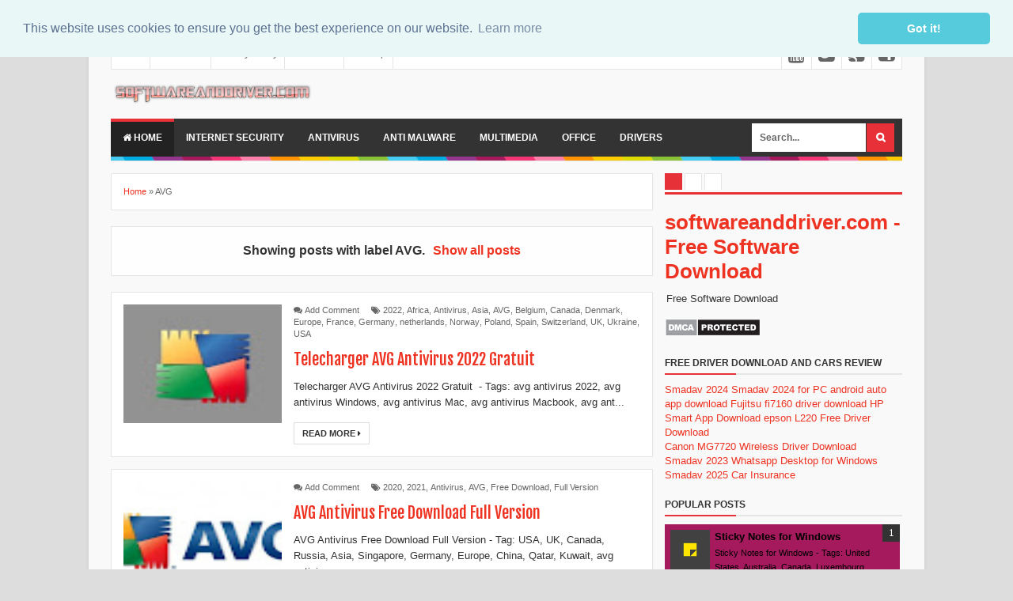

--- FILE ---
content_type: text/html; charset=UTF-8
request_url: https://www.softwareanddriver.com/search/label/AVG?&max-results=8
body_size: 26441
content:
<!DOCTYPE html>
<html dir='ltr' xmlns='http://www.w3.org/1999/xhtml' xmlns:b='http://www.google.com/2005/gml/b' xmlns:data='http://www.google.com/2005/gml/data' xmlns:expr='http://www.google.com/2005/gml/expr'>
<link href='//cdnjs.cloudflare.com/ajax/libs/cookieconsent2/3.0.3/cookieconsent.min.css' rel='stylesheet' type='text/css'/>
<script src='//cdnjs.cloudflare.com/ajax/libs/cookieconsent2/3.0.3/cookieconsent.min.js'></script>
<script>
window.addEventListener("load", function(){
window.cookieconsent.initialise({
  "palette": {
    "popup": {
      "background": "#eaf7f7",
      "text": "#5c7291"
    },
    "button": {
      "background": "#56cbdb",
      "text": "#ffffff"
    }
  },
  "theme": "classic",
  "position": "top",
  "content": {
    "href": "www.softwareanddriver.com"
  }
})});
</script>
<head>
<link href='https://www.blogger.com/static/v1/widgets/335934321-css_bundle_v2.css' rel='stylesheet' type='text/css'/>
<head><script async='async' data-ad-client='ca-pub-8229992502572629' src='https://pagead2.googlesyndication.com/pagead/js/adsbygoogle.js'></script></head>
<meta content='7Hs3bvITTfNj-HMWyngYbeKicuiflB77EPHPChWPyMM' name='google-site-verification'/>
<meta content='f3039bc953a13646' name='yandex-verification'/>
<meta content='16C1D310CAF01F81F60A0636509D6584' name='msvalidate.01'/>
<!--[if lt IE 9]> <script src="http://html5shiv.googlecode.com/svn/trunk/html5.js"> </script> <![endif]-->
<meta content='O2-aWdGR_Qft66KTNEw64IdgCAgf_xc51fMa_Vbm820' name='google-site-verification'/>
<meta content='width=device-width,initial-scale=1,minimum-scale=1,maximum-scale=1' name='viewport'/>
<meta content='text/html;charset=UTF-8' http-equiv='Content-Type'/>
<meta content='IE=edge,chrome=1' http-equiv='X-UA-Compatible'/>
<meta content='text/html; charset=UTF-8' http-equiv='Content-Type'/>
<meta content='blogger' name='generator'/>
<link href='https://www.softwareanddriver.com/favicon.ico' rel='icon' type='image/x-icon'/>
<link href='https://www.softwareanddriver.com/search/label/AVG?max-results=8' rel='canonical'/>
<link rel="alternate" type="application/atom+xml" title="softwareanddriver.com - Free Software Download - Atom" href="https://www.softwareanddriver.com/feeds/posts/default" />
<link rel="alternate" type="application/rss+xml" title="softwareanddriver.com - Free Software Download - RSS" href="https://www.softwareanddriver.com/feeds/posts/default?alt=rss" />
<link rel="service.post" type="application/atom+xml" title="softwareanddriver.com - Free Software Download - Atom" href="https://www.blogger.com/feeds/387509821910439981/posts/default" />
<link rel="me" href="https://www.blogger.com/profile/17193852026659229136" />
<!--Can't find substitution for tag [blog.ieCssRetrofitLinks]-->
<meta content='https://www.softwareanddriver.com/search/label/AVG?max-results=8' property='og:url'/>
<meta content='softwareanddriver.com - Free Software Download' property='og:title'/>
<meta content='' property='og:description'/>
<!-- SEO Meta Tag -->
<meta content='index,follow' name='robots'/>
<!-- SEO Title Tag -->
<title>softwareanddriver.com - Free Software Download - AVG</title>
<title>softwareanddriver.com - Free Software Download: AVG - All Post</title>
<meta content='YOUR_APPLICATION_ID' property='fb:app_id'/>
<link href="//fonts.googleapis.com/css?family=Fjalla+One" rel="stylesheet" type="text/css">
<link href='//netdna.bootstrapcdn.com/font-awesome/4.0.3/css/font-awesome.css' rel='stylesheet'/>
<link href='https://www.blogger.com/static/v1/widgets/1535467126-widget_css_2_bundle.css' rel='stylesheet' type='text/css'/>

<style type="text/css"><!-- /* 
<style id='page-skin-1' type='text/css'><!--
/*
-----------------------------------------------
Blogger Template Style
Name:     Evo Magz Template
Designer: Mas Sugeng Baik Hati dan Suka Menabung
URL:      http://www.mas-sugeng.com http://www.evotemplates.net
Thanks to :
- http://www.blogger.com
- http://evomagzclone.blogspot.com/
- http://www.dte.web.id
- http://fortawesome.github.io/Font-Awesome/
- https://github.com/tessalt/dropdowns
- https://github.com/matthewhall/matt-tabs
- http://meyerweb.com/eric/tools/css/reset/
- http://hontap.blogspot.com/2010/04/page-navigation-voi-phong-cach-wp.html
----------------------------------------------- */
/* Variable definitions
====================
<Variable name="keycolor" description="Main Color" type="color" default="#66bbdd"/>
<Group description="Page Text" selector="body">
<Variable name="body.font" description="Font" type="font"
default="normal normal 13px Arial, sans-serif"/>
<Variable name="body.text.color" description="Main Text Color" type="color" default="#333333"/>
</Group>
<Group description="Main Backgrounds" selector=".body-fauxcolumns-outer">
<Variable name="body.background.color" description="Body Background" type="color" default="#dddddd"/>
<Variable name="wrapper.background.color" description="Wrapper Background" type="color" default="#f9f9f9"/>
</Group>
<Variable name="body.background" description="Body Background" type="background"
color="#dddddd" default="$(color) none repeat scroll top left"/>
<Variable name="body.background.override" description="Body Background Override" type="string" default=""/>
<Group description="Links" selector=".main-outer">
<Variable name="link.color" description="Link Color" type="color" default="#EE3322"/>
<Variable name="link.visited.color" description="Visited Color" type="color" default="#EE3322"/>
<Variable name="link.hover.color" description="Hover Color" type="color" default="#0072C6"/>
</Group>
<Group description="Blog Title" selector=".header h1.title, .header p.title">
<Variable name="header.font" description="Font" type="font"
default="normal bold 24px Fjalla One, Arial, Helvetica, sans-serif"/>
<Variable name="header.text.color" description="Title Color" type="color" default="#333333" />
</Group>
<Group description="Blog Description" selector=".header .description">
<Variable name="description.text.color" description="Description Color" type="color" default="#555555"/>
</Group>
<Group description="Primary Navigation Menu" selector=".menu">
<Variable name="menu1.font" description="Font" type="font"
default="normal normal 12px Arial, sans-serif"/>
<Variable name="menu1.background.color" description="Background Color" type="color" default="#ffffff"/>
<Variable name="menu1.text.color" description="Text Color" type="color" default="#666666"/>
<Variable name="menu1.hover.color" description="Hover Color" type="color" default="#f5f5f5"/>
<Variable name="menu1.border.color" description="Border Color" type="color" default="#e5e5e5"/>
</Group>
<Group description="Secondary Navigation Menu" selector="#nav">
<Variable name="menu.font" description="Font" type="font"
default="normal bold 12px Arial, sans-serif"/>
<Variable name="menu.background.color" description="Background Color" type="color" default="#333333"/>
<Variable name="menu.navigation.text.color" description="Text Color" type="color" default="#ffffff"/>
<Variable name="menu.navigation.hover.color" description="Hover Color" type="color" default="#222222"/>
<Variable name="menu.navigation.border.color" description="Border Color" type="color" default="#E73138"/>
</Group>
<Group description="Search Box" selector="#search-form">
<Variable name="input.background.color" description="Input Background Color" type="color" default="#ffffff"/>
<Variable name="button.background.color" description="Button Background Color" type="color" default="#E73037"/>
<Variable name="input.color" description="Input Color" type="color" default="#666666"/>
<Variable name="button.color" description="Button Color" type="color" default="#ffffff"/>
</Group>
<Group description="Post" selector=".post">
<Variable name="post.background.color" description="Background Color" type="color" default="#ffffff" />
<Variable name="post.border.color" description="Border Color" type="color" default="#e5e5e5" />
</Group>
<Group description="Post Title" selector="h2.post-title, .comments h4, h1.post-title">
<Variable name="post.title.font" description="Font" type="font"
default="normal normal 20px Fjalla One, Helvetica, Arial, sans-serif"/>
<Variable name="post.title.color" description="Text Color" type="color" default="#EE3322"/>
</Group>
<Group description="Post Footer" selector=".post-info, span.lebel-thumb-footer">
<Variable name="post.footer.background.color" description="Background Color" type="color"
default="transparent"/>
<Variable name="post.footer.text.color" description="Text Color" type="color" default="#666666"/>
</Group>
<Group description="Recent Post" selector=".recent-post-one-thumb .widget-content">
<Variable name="recentpost.background.color" description="Background Color" type="color" default="#ffffff" />
<Variable name="recentpost.border.color" description="Border Color" type="color" default="#e5e5e5" />
</Group>
<Group description="Recent Post Widget Title" selector=".recent-post-title h2">
<Variable name="recentpost.title.font" description="Title Font" type="font"
default="normal bold 14px Arial, sans-serif"/>
<Variable name="recentpost.title.text.color" description="Title Color" type="color" default="#ffffff"/>
<Variable name="recentpost.title.background.color" description="Background Color" type="color" default="#E73138"/>
</Group>
<Group description="Recent Post Title" selector="span.label-thumb-title">
<Variable name="recent.post.title.font" description="Font" type="font"
default="normal normal 16px Fjalla One, Helvetica, Arial, sans-serif"/>
<Variable name="recent.post.title.color" description="Text Color" type="color" default="#EE3322"/>
</Group>
<Group description="Sidebar Widget Title" selector=".sidebar h2, .tabs-menu">
<Variable name="sidebar.title.font" description="Title Font" type="font"
default="normal bold 12px Arial, sans-serif"/>
<Variable name="sidebar.title.text.color" description="Title Color" type="color" default="#333333"/>
<Variable name="sidebar.title.border.color" description="Border Color" type="color" default="#E73138"/>
</Group>
<Group description="Bottombar" selector="#bottombar">
<Variable name="bottombar.background.color" description="Background" type="color" default="#454545"/>
<Variable name="bottombar.color" description="Color" type="color" default="#dddddd"/>
<Variable name="bottombar.link.color" description="Link Color" type="color" default="#dddddd"/>
<Variable name="bottombar.hover.color" description="Hover Color" type="color" default="#ffffff"/>
<Variable name="bottombar.border.color" description="Border Color" type="color" default="#e5e5e5"/>
</Group>
<Group description="Bottombar Widget Title" selector="#bottombar h2">
<Variable name="bottombar.title.font" description="Title Font" type="font"
default="normal bold 13px Arial, sans-serif"/>
<Variable name="bottombar.title.text.color" description="Title Color" type="color" default="#eeeeee"/>
<Variable name="bottombar.title.border.color" description="Border Color" type="color" default="#eeeeee"/>
</Group>
<Group description="Footer" selector="#footer-wrapper">
<Variable name="footer.background.color" description="Background" type="color" default="#333333"/>
<Variable name="footer.color" description="Color" type="color" default="#eeeeee"/>
<Variable name="footer.link.color" description="Link Color" type="color" default="#eeeeee"/>
<Variable name="footer.hover.color" description="Hover Color" type="color" default="#ffffff"/>
</Group>
<Group description="Read More" selector="a.readmore, .pagenavi, .label-size">
<Variable name="readmore.background.color" description="Background Color" type="color" default="#ffffff"/>
<Variable name="readmore.color" description="Color" type="color" default="#333333"/>
<Variable name="readmore.border.color" description="Border Color" type="color" default="#dddddd"/>
<Variable name="readmore.hover.color" description="Hover Color" type="color" default="#aaaaaa"/>
</Group>
<Group description="Back to Top" selector="#back-to-top">
<Variable name="backtp.background.color" description="Background" type="color" default="#E73037"/>
<Variable name="backtp.color" description="Color" type="color" default="#ffffff"/>
</Group>
<Group description="Label Cloud" selector=".label-size">
<Variable name="label.background.color" description="Background" type="color" default="#E73037"/>
<Variable name="label.color" description="Color" type="color" default="#ffffff"/>
<Variable name="label.hover.color" description="Hover Color" type="color" default="#333333"/>
<Variable name="label.count.color" description="Label Count" type="color" default="#333333"/>
</Group>
*/
/**
* Eric Meyer&#39;s Reset CSS v2.0 (http://meyerweb.com/eric/tools/css/reset/)
* http://cssreset.com
*/
html,body,div,span,applet,object,iframe,h1,h2,h3,h4,h5,h6,p,blockquote,pre,a,abbr,acronym,address,big,cite,code,del,dfn,em,img,ins,kbd,q,s,samp,small,strike,strong,sub,sup,tt,var,b,u,i,center,dl,dt,dd,ol,ul,li,fieldset,form,label,legend,table,caption,tbody,tfoot,thead,tr,th,td,article,aside,canvas,details,embed,figure,figcaption,footer,header,hgroup,menu,nav,output,ruby,section,summary,time,mark,audio,video{margin:0;padding:0;border:0;font-size:100%;font:inherit;vertical-align:baseline;}
/* HTML5 display-role reset for older browsers */
article,aside,details,figcaption,figure,footer,header,hgroup,menu,nav,section{display:block;}body{line-height:1;display:block;}*{margin:0;padding:0;}html{display:block;}ol,ul{list-style:none;}blockquote,q{quotes:none;}blockquote:before,blockquote:after,q:before,q:after{content:&#39;&#39;;content:none;}table{border-collapse:collapse;border-spacing:0;}
/* FRAMEWORK */
.navbar,.post-feeds,.feed-links{display:none;
}
.section,.widget{margin:0 0 0 0;padding:0 0 0 0;
}
strong,b{font-weight:bold;
}
cite,em,i{font-style:italic;
}
a:link{color:#EE3322;text-decoration:none;outline:none;transition:all 0.25s;-moz-transition:all 0.25s;-webkit-transition:all 0.25s;
}
a:visited{color:#EE3322;text-decoration:none;
}
a:hover{color:#0072C6;text-decoration:none;
}
a img{border:none;border-width:0;outline:none;
}
abbr,acronym{border-bottom:1px dotted;cursor:help;
}
sup,sub{vertical-align:baseline;position:relative;top:-.4em;font-size:86%;
}
sub{top:.4em;}small{font-size:86%;
}
kbd{font-size:80%;border:1px solid #999;padding:2px 5px;border-bottom-width:2px;border-radius:3px;
}
mark{background-color:#ffce00;color:black;
}
p,blockquote,pre,table,figure,hr,form,ol,ul,dl{margin:1.5em 0;
}
hr{height:1px;border:none;background-color:#666;
}
/* heading */
h1,h2,h3,h4,h5,h6{font-weight:bold;line-height:normal;margin:0 0 0.6em;
}
h1{font-size:200%
}
h2{font-size:180%
}
h3{font-size:160%
}
h4{font-size:140%
}
h5{font-size:120%
}
h6{font-size:100%
}
/* list */
ol,ul,dl{margin:.5em 0em .5em 3em
}
ol{list-style:decimal outside
}
ul{list-style:disc outside
}
li{margin:.5em 0
}
dt{font-weight:bold
}
dd{margin:0 0 .5em 2em
}
/* form */
input,button,select,textarea{font:inherit;font-size:100%;line-height:normal;vertical-align:baseline;
}
textarea{display:block;-webkit-box-sizing:border-box;-moz-box-sizing:border-box;box-sizing:border-box;
}
/* code blockquote */
pre,code{font-family:&quot;Courier New&quot;,Courier,Monospace;color:inherit;
}
pre{white-space:pre;word-wrap:normal;overflow:auto;
}
blockquote{background:#f0f0f0;margin-left:2em;margin-right:2em;padding:1em 1em;font-style:italic;font-size:110%;
}
blockquote:before {
content: "\f10d";
font-family: FontAwesome;
font-style: normal;
font-weight: normal;
text-decoration: inherit;
padding-right:4px;
color:#666;
}
/* blockquote:after{
content: "\f10e";
font-family: FontAwesome;
font-style: normal;
font-weight: normal;
text-decoration: inherit;
padding-left:4px;
} */
/* table */
.post-body table[border=&quot;1&quot;] th, .post-body table[border=&quot;1&quot;] td, .post-body table[border=&quot;1&quot;] caption{border:1px solid;padding:.2em .5em;text-align:left;vertical-align:top;
}
.post-body table.tr-caption-container {border:1px solid #e5e5e5;
}
.post-body th{font-weight:bold;
}
.post-body table[border=&quot;1&quot;] caption{border:none;font-style:italic;
}
.post-body table{
}
.post-body td, .post-body th{vertical-align:top;text-align:left;font-size:13px;padding:3px 5px;border:1px solid #e5e5e5;
}
.post-body th{background:#f0f0f0;
}
.post-body table.tr-caption-container td {border:none;padding:8px;
}
.post-body table.tr-caption-container, .post-body table.tr-caption-container img, .post-body img {max-width:100%;height:auto;
}
.post-body td.tr-caption {color:#666;font-size:80%;padding:0px 8px 8px !important;
}
img {
max-width:100%;
height:auto;
border:0;
}
table {
max-width:100%;
}
body#layout #wrapper, body#layout .post-container, body#layout .sidebar-container {
padding:0 0 0 0;
}
body#layout #header-wrapper {
margin-top:60px;
}
body#layout .panel {
float:left;
width:79px;
}
.clear {
clear:both;
}
.clear:after {
visibility:hidden;
display:block;
font-size:0;
content:" ";
clear:both;
height:0;
}
body {
background:#dddddd none repeat scroll top left;
margin:0 0 0 0;
padding:0 0 0 0;
color:#333333;
font:normal normal 13px Arial, sans-serif;
text-align:left;
}
/* WRAPPER */
#wrapper {
background:#f9f9f9;
max-width:1000px;
margin:20px auto;
padding:28px;
box-shadow: 0px 0px 5px rgba(80, 80, 80, 0.1);
overflow:hidden;
}
/* NAVIGATION MENU */
.menu {
font:normal normal 12px Arial, sans-serif;
padding:0 0;
background:#ffffff;
margin:0 auto;
height:38px;
border:1px solid #e5e5e5;
overflow:hidden;
}
.nav-menu {
list-style-type:none;
margin:0 0 0 0;
padding:0 0 0 0;
}
.nav-menu li {
display:block;
float:left;
line-height:38px;
margin:0 0 0 0;
padding:0 0 0 0;
border-right:1px solid #e5e5e5;
}
.nav-menu li a {
background:#ffffff;
color:#666666;
display:block;
padding:0 8px;
}
.nav-menu li a:hover {
background:#f5f5f5;
}
ul.nav-social {
height:38px;
margin:0 0 0 0;
padding:0 0;
float:right;
}
ul.nav-social li {
display:inline-block;
list-style-type:none;
float:right;
margin:0 0;
padding:0 0;
border-right:none;
border-left:1px solid #e5e5e5;
}
ul.nav-social li a {
display:inline-block;
line-height:38px;
height:38px;
padding:0 8px;
margin:0 0 0 0;
color:#666666;
}
ul.nav-social li a i {
line-height:38px;
}
ul.nav-social li a:hover {
color:#fff;
}
ul.nav-social li a.fcb:hover {
background:#3B5A9B;
}
ul.nav-social li a.gpl:hover {
background:#DD4B39;
}
ul.nav-social li a.twt:hover {
background:#1BB2E9;
}
ul.nav-social li a.ytb:hover {
background:#ED3F41;
}
/* HEADER WRAPPER */
#header-wrapper {
margin:0 auto;
overflow:hidden;
}
.header {
float:left;
width:25.7%;
max-width:257px;
margin:15px 0;
}
.header h1.title,.header p.title {
font:normal bold 24px Fjalla One, Arial, Helvetica, sans-serif;
margin:0 0 0 0;
text-transform:uppercase;
}
.header .description {
color:#555555;
}
.header a {
color:#333333;
}
.header a:hover {
color:#999;
}
.header img {
display:block;
}
.header-right {
float:right;
padding:0;
overflow:hidden;
margin:15px 0;
width:72.8%;
max-width:728px;
}
.header-right img {
display:block;
}
/* NAVIGATION MENU 2 */
.toggleMenu {
display:none;
background:#E73138;
padding:0 15px;
height:48px;
line-height:48px;
color: #fff !important;
}
#nav {
font:normal bold 12px Arial, sans-serif;
background:#333333;
text-transform:uppercase;
height:48px;
line-height:48px;
}
.nav-menu2 {
background:#333333;
list-style: none;
margin:0 0 0 0;
*zoom: 1;
float:left;
}
.nav-menu2:before,
.nav-menu2:after {
content: " ";
display: table;
}
.nav-menu2:after {
clear: both;
}
.nav-menu2 ul {
list-style: none;
margin:0 0 0 0;
width:12em;
}
.nav-menu2 a {
display:block;
padding:0 15px;
}
.nav-menu2 li {
position: relative;
margin:0 0;
}
.nav-menu2 > li {
float: left;
}
.nav-menu2 > li > a {
display: block;
height:48px;
line-height:48px;
color:#ffffff;
box-shadow: 0 4px 0 #333333 inset;
}
.nav-menu2 > li > a.active {
background:#222222;
box-shadow: 0 4px 0 #E73138 inset;
}
.nav-menu2 > li:hover > a {
background:#222222;
box-shadow: 0 4px 0 #E73138 inset;
}
.nav-menu2 li ul {
background:#fff;
display:block;
position:absolute;
left:0;
z-index:10;
visibility:hidden;
opacity:0;
-webkit-transition:all .25s ease-out;
-moz-transition:all .25s ease-out;
-ms-transition:all .25s ease-out;
-o-transition:all .25s ease-out;
transition:all .25s ease-out;
border: 1px solid #d9d9d9;
border: 1px solid rgba(217,217,217,1);
box-shadow:0 0 2px rgba(0,0,0,0.2);
}
.nav-menu2 li li ul {
left:100%;
top:-1px;
}
.nav-menu2 > li.hover > ul {
visibility:visible;
opacity:10;
}
.nav-menu2 > li > ul:before {
content:"";
width:0px;
height:0px;
position:absolute;
bottom:100%;
left:20px;
border-width:8px;
border-style:solid;
border-color:transparent transparent #fff transparent;
display:block;
}
.nav-menu2 li li.hover ul {
visibility:visible;
opacity:10;
}
.nav-menu2 li li a {
display: block;
color:#333;
position: relative;
z-index:100;
line-height:32px;
}
.nav-menu2 li li a:hover {
background:#f0f0f0;
}
.nav-menu2 li li li a {
background:#fff;
z-index:20;
color:#333;
}
.nav-menu2 li .parent:after {
content: "\f107";
font-family: FontAwesome;
font-style: normal;
font-weight: normal;
text-decoration: inherit;
padding-left:6px;
}
#search-form {
background:#333333;
float:right;
margin:0 0;
width:200px;
}
#search-form table {
width:100%;
margin:0 0 0 0;
}
#search-form td.search-box {
padding-right:30px;
}
#search-form input#search-box[type="text"] {
background:#ffffff;
height:36px;
line-height:36px;
margin:5px 0 5px 10px;
padding:0 10px;
width:99%;
color:#666666;
border:none;
}
#search-form input#search-button[type="submit"] {
font-family: FontAwesome;
background:#E73037;
color:#ffffff;
height:36px;
line-height:36px;
margin:5px 10px 5px 0;
padding:0 12px;
border:none;
outline:none;
transition:all 0.25s;
-moz-transition:all 0.25s;
-webkit-transition:all 0.25s;
}
#search-form input#search-button[type="submit"]:hover{
background:#222222;
cursor:pointer;
}
#search-form input#search-box[type="text"]:focus {
background:#eee;
outline:none;
}
/* CONTENT WRAPPER */
#content-wrapper {
background-color:transparent;
background-image:url(https://blogger.googleusercontent.com/img/b/R29vZ2xl/AVvXsEhLT7K5_r1UAoWavpc1K1SawbtgFpBPzXg4cz-pfAYBT8q0kK1a4TCnI5FLogelNsjzJNP8xNjnRVkxD9ZSfKZfTePtv4N3-tJO_Ru3N832wKKUfJw69R-6-JA6TqReO3NfE7NLgaCzLoHe/s1600/line.png);
background-repeat:repeat-x;
background-position:top center;
margin:0 auto;
padding:5px 0 0;
word-wrap:break-word;
}
.largebanner {
background:#fff;
border-right:1px solid #e5e5e5;
border-bottom:1px solid #e5e5e5;
border-left:1px solid #e5e5e5;
}
.largebanner .widget {
padding:15px 14px;
overflow:hidden;
}
.largebanner img, .largebanner iframe{
display:block;
max-width:100%;
border:none;
overflow:hidden;
}
/* POST WRAPPER */
#post-wrapper {
background:transparent;
float:left;
width:70%;
max-width:700px;
margin:0 0 10px;
}
.post-container {
padding:15px 15px 0 0;
}
.breadcrumbs {
font-size:11px;
color:#666;
padding:15px;
margin:0 0 15px;
background:#ffffff;
border:1px solid #e5e5e5;
}
.post {
background:#ffffff;
border:1px solid #e5e5e5;
margin:0 0 15px;
padding:15px;
}
.post-body {
line-height:1.6em;
}
h2.post-title, h1.post-title {
font:normal normal 20px Fjalla One, Helvetica, Arial, sans-serif;
}
h2.post-title a, h1.post-title a, h2.post-title, h1.post-title {
color:#EE3322;
}
h2.post-title a:hover, h1.post-title a:hover {
color:#0072C6;
}
.img-thumbnail {
background:#fbfbfb url(https://blogger.googleusercontent.com/img/b/R29vZ2xl/AVvXsEhr-8RH40imLb7cV0SasYsSRXg9jnNK3QXQkLnzfCIsbqwBfBjWR3pg0LqLVXk0m6FPIq5vXpjFRSEkeMy28W0Kud_iJWrqVbSKglDgU7sODtBRToqAEy4hyphenhyphen6yIrGbysZrKhJemdLMJERlZ/w200-c-h140/no-image.png) no-repeat center center;
position:relative;
float:left;
width:200px;
height:150px;
margin:0 15px 0 0;
}
.img-thumbnail img {
width:200px;
height:150px;
}
span.rollover {
opacity:0;
-o-transition:all 1s;
-moz-transition:all 1s;
-webkit-transition:all 1s;
background:#333;
cursor: pointer;
position: absolute;
top:0;
right:0;
bottom:0;
left:0;
z-index: 1;
opacity: 0;
}
span.rollover:before {
content:"";
position: absolute;
background:url([data-uri]) 50% 50% no-repeat;
width:24px;
height:24px;
margin:-12px;
top:50%;
left:50%;
}
span.rollover:hover {
opacity: .7;
-o-transition:all 1s;
-moz-transition:all 1s;
-webkit-transition:all 1s;
}
.post-info {
background:transparent;
margin:0 0 12px;
color:#666666;
font-size:11px;
}
.post-info a {
display:inline-block;
color:#666666;
}
.author-info, .time-info, .comment-info, .label-info, .review-info {
margin-right:12px;
display:inline;
}
a.readmore {
display:inline-block;
margin:15px 0 0;
background-color:#ffffff;
border:1px solid #dddddd;
padding:0px 10px;
line-height:26px;
color:#333333;
font-size:11px;
font-weight:bold;
text-transform:uppercase;
}
a.readmore:hover  {
border:1px solid #aaaaaa;
}
/* Page Navigation */
.pagenavi {
clear:both;
margin:-5px 0 10px;
text-align:center;
font-size:11px;
font-weight:bold;
text-transform:uppercase;
}
.pagenavi span,.pagenavi a {
padding:6px 10px;
margin-right:3px;
display:inline-block;
color:#333333;
background-color:#ffffff;
border: 1px solid #dddddd;
}
.pagenavi .current, .pagenavi .pages, .pagenavi a:hover {
border: 1px solid #aaaaaa;
}
.pagenavi .pages {
display:none;
}
/* SIDEBAR WRAPPER */
#sidebar-wrapper {
background:transparent;
float:right;
width:30%;
max-width:300px;
margin:0 auto;
}
.sidebar-container {
padding:15px 0;
}
.sidebar h2, .panel h2 {
font:normal bold 12px Arial, sans-serif;
color:#333333;
margin:0 0 10px 0;
padding:6px 0;
border-bottom:2px solid #e5e5e5;
text-transform:uppercase;
position:relative;
}
.sidebar h2:after, .panel h2:after {
content: " ";
width:90px;
height: 0px;
position: absolute;
left: 0;
bottom: -2px;
border-bottom:2px solid #E73138;
}
.sidebar .widget {
margin:0 0 15px;
}
.sidebar ul, .sidebar ol {
list-style-type:none;
margin:0 0 0 0;
padding:0 0 0 0;
}
.sidebar li {
margin:5px 0;
padding:0 0 0 0;
}
/* Recent Post */
.recent-post-title {
background:#fff url([data-uri]) repeat-x;
margin:0 0 15px;
padding:0;
position:relative;
}
.recent-post-title h2 {
font:normal bold 14px Arial, sans-serif;
height:26px;
line-height:26px;
margin:0 0;
padding:0 10px;
background:#E73138;
color:#ffffff;
display:inline-block;
border-right:5px solid #fff;
}
.recent-post-title h2 a {
color:#ffffff;
}
.recent-post-title h2 a:after {
content: "\f18e";
font-family: FontAwesome;
font-style: normal;
font-weight: normal;
text-decoration: inherit;
padding-left:6px;
}
.recent-post-one-thumb {
float:left;
width:50%;
margin:0 0;
}
.recent-post-one-thumb .widget {
padding:0 15px 15px 0;
}
.recent-post-one-thumb .widget-content {
background:#ffffff;
border:1px solid #e5e5e5;
padding:15px;
}
.recent-post-one-thumb ul {
list-style-type:none;
margin:0 0 0 0;
padding:0 0 0 0;
}
/* Recent Post */
ul.rp_thumbs {
margin:0 0 0 0;
}
ul.rp_thumbs li {
font-size:12px;
min-height:68px;
margin:0 0 8px;
padding:0 0 8px;
border-bottom:1px dotted #e5e5e5;
}
ul.rp_thumbs .rp_thumb {
position:relative;
background:#fbfbfb;
margin:3px 0 10px 0;
width:100%;
height:0;
padding-bottom:46%;
overflow:hidden;
}
ul.rp_thumbs .rp_thumb img {
height:auto;
width:100%;
}
ul.rp_thumbs2 {
font-size:13px;
}
ul.rp_thumbs2 li {
padding:0 0;
min-height:66px;
font-size:11px;
margin: 0 0 8px;
padding: 0 0 8px;
border-bottom:1px dotted #e5e5e5;
}
ul.rp_thumbs2 .rp_thumb2 {
background:#fbfbfb;
float:left;
margin:3px 8px 0 0;
height:60px;
width:60px;
}
ul.rp_thumbs2 .rp_thumb2 img {
height:60px;
width:60px;
}
span.rp_title {
font:normal normal 16px Fjalla One, Helvetica, Arial, sans-serif;
display:block;
margin:0 0 5px;
line-height:1.4em;
}
span.rp_title2 {
font-size:14px;
}
span.rp_summary {
display:block;
margin:6px 0 0;
color:#666666;
}
span.rp_meta {
background:transparent;
display:block;
font-size:11px;
color:#666666;
}
span.rp_meta a {
color:#666666 !important;
display:inline-block;
}
span.rp_meta_date, span.rp_meta_comment, span.rp_meta_more  {
display:inline-block;
margin-right:8px;
}
span.rp_meta_date:before {
content: "\f073";
font-family: FontAwesome;
font-style: normal;
font-weight: normal;
text-decoration: inherit;
padding-right:4px;
}
span.rp_meta_comment:before  {
content: "\f086";
font-family: FontAwesome;
font-style: normal;
font-weight: normal;
text-decoration: inherit;
padding-right:4px;
}
span.rp_meta_more:before {
content: "\f0a9";
font-family: FontAwesome;
font-style: normal;
font-weight: normal;
text-decoration: inherit;
padding-right:4px;
}
ul.rp_thumbs2 li a:hover, ul.rp_thumbs li a:hover {
color:#0072C6;
}
/* BOTTOMBAR */
#bottombar {
background:#454545;
border-top:6px solid #e5e5e5;
overflow:hidden;
margin:0 auto;
padding:15px;
color:#dddddd;
}
#bottombar .left {
float:left;
width:34%;
}
#bottombar .center {
float:left;
width:34%;
}
#bottombar .right {
float:right;
width:32%;
}
#bottombar .left .widget, #bottombar .center .widget {
margin:0 15px 15px 0;
}
#bottombar .right .widget {
margin:0 0 15px 0;
}
#bottombar h2 {
font:normal bold 13px Arial, sans-serif;
margin:0 0 10px 0;
padding:6px 0;
border-bottom:2px solid #555;
text-transform:uppercase;
position:relative;
color:#eeeeee;
}
#bottombar h2:after {
content:" ";
width:90px;
height:0px;
position:absolute;
left:0;
bottom:-2px;
border-bottom:2px solid #eeeeee;
}
#bottombar ul, #bottombar ol {
list-style-type:none;
margin:0 0 0 0;
padding:0 0 0 0;
}
#bottombar li {
margin:5px 0;
padding:0 0 0 0;
}
#bottombar ul li:before {
color:#eeeeee !important;
}
#bottombar a {
color:#dddddd;
}
#bottombar a:hover {
color:#ffffff;
}
/* FOOTER */
#footer-wrapper {
background:#333333;
margin:0 auto;
padding:20px 5px;
overflow:hidden;
color:#eeeeee;
font-size:11px;
}
.footer-left {
float:left;
margin:10px;
}
.footer-right {
float:right;
margin:10px;
}
#footer-wrapper a {
color:#eeeeee;
}
#footer-wrapper a:hover {
color:#ffffff;
}
/* CUSTOM WIDGET */
.widget ul {
line-height:1.4em;
}
/* Tab Menu */
.set, .panel {
margin: 0 0;
}
.tabs .panel {
padding:0 0;
}
.tabs-menu {
border-bottom:3px solid #E73138;
padding: 0 0;
margin:0 0;
}
.tabs-menu li {
font:normal bold 12px Arial, sans-serif;
display: inline-block;
*display: inline;
zoom: 1;
margin: 0 3px 0 0;
padding:10px;
background:#fff;
border:1px solid #e5e5e5;
border-bottom:none !important;
color:#333333;
cursor:pointer;
position:relative;
}
.tabs-menu .active-tab {
background:#E73138;
border:1px solid #E73138;
border-bottom:none !important;
color:#fff;
}
.tabs-content {
padding:10px 0;
}
.tabs-content .widget li {
float:none !important;
margin:5px 0;
}
.tabs-content .widget ul {
overflow:visible;
}
/* label */
.label-size-1,.label-size-2,.label-size-3,.label-size-4,.label-size-5 {
font-size:100%;
filter:alpha(100);
opacity:10
}
.cloud-label-widget-content{
text-align:left
}
.label-size {
background:#E73037;
display:block;
float:left;
margin:0 3px 3px 0;
color:#ffffff;
font-size:11px;
text-transform:uppercase;
}
.label-size a,.label-size span{
display:inline-block;
color:#ffffff !important;
padding:6px 8px;
font-weight:bold;
}
.label-size:hover {
background:#333333;
}
.label-count {
white-space:nowrap;
padding-right:3px;
margin-left:-3px;
background:#333333;
color:#fff !important;
}
.label-size {
line-height:1.2
}
/* Custom CSS for Blogger Popular Post Widget */
.PopularPosts ul,
.PopularPosts li,
.PopularPosts li img,
.PopularPosts li a,
.PopularPosts li a img {
margin:0 0;
padding:0 0;
list-style:none;
border:none;
background:none;
outline:none;
}
.PopularPosts ul {
margin:.5em 0;
list-style:none;
color:black;
counter-reset:num;
}
.PopularPosts ul li img {
display:block;
margin:0 .5em 0 0;
width:50px;
height:50px;
float:left;
}
.PopularPosts ul li {
background-color:#eee;
margin:0 10% .4em 0 !important;
padding:.5em 1.5em .5em .5em !important;
counter-increment:num;
position:relative;
}
.PopularPosts ul li:before,
.PopularPosts ul li .item-title a, .PopularPosts ul li a {
font-weight:bold;
color:#000 !important;
text-decoration:none;
}
.PopularPosts ul li:before {
content:counter(num) !important;
display:block;
position:absolute;
background-color:#333;
color:#fff !important;
width:22px;
height:22px;
line-height:22px;
text-align:center;
top:0px;
right:0px;
padding-right:0px !important;
}
/* Set color and level */
.PopularPosts ul li:nth-child(1) {background-color:#A51A5D;margin-right:1% !important}
.PopularPosts ul li:nth-child(2) {background-color:#F53477;margin-right:2% !important}
.PopularPosts ul li:nth-child(3) {background-color:#FD7FAA;margin-right:3% !important}
.PopularPosts ul li:nth-child(4) {background-color:#FF9201;margin-right:4% !important}
.PopularPosts ul li:nth-child(5) {background-color:#FDCB01;margin-right:5% !important}
.PopularPosts ul li:nth-child(6) {background-color:#DEDB00;margin-right:6% !important}
.PopularPosts ul li:nth-child(7) {background-color:#89C237;margin-right:7% !important}
.PopularPosts ul li:nth-child(8) {background-color:#44CCF2;margin-right:8% !important}
.PopularPosts ul li:nth-child(9) {background-color:#01ACE2;margin-right:9% !important}
.PopularPosts ul li:nth-child(10) {background-color:#94368E;margin-right:10% !important}
.PopularPosts .item-thumbnail {
margin:0 0 0 0;
}
.PopularPosts .item-snippet {
font-size:11px;
}
.profile-img{
display:inline;
opaciry:10;
margin:0 6px 3px 0;
}
/* back to top */
#back-to-top {
background:#E73037;
color:#ffffff;
padding:8px 10px;
font-size:24px;
}
.back-to-top {
position:fixed !important;
position:absolute;
bottom:20px;
right:20px;
z-index:999;
}
/* ==== Related Post Widget Start ==== */
.related-post {
margin:15px 0 0;
border-top:1px solid #f0f0f0;
padding:15px 0 0;
}
.related-post h4 {
font-size:14px;
margin:0 0 .5em;
text-transform:uppercase;
}
.related-post-style-2 {
margin:0 0 0 0 !important;
padding:0 0 0 0 !important;
list-style:none;
}
.related-post-style-2 li {
margin:0 0 0 0;
padding:0 0 0 0;
}
.related-post-style-2 li {
padding:5px 0 !important;
border-top:1px solid #eee;
overflow:hidden;
}
.related-post-style-2 li:first-child {border-top:none}
.related-post-style-2 .related-post-item-thumbnail {
width:60px;
height:60px;
max-width:none;
max-height:none;
background-color:transparent;
border:none;
padding:0;
float:left;
margin:2px 8px 0 0;
}
.related-post-style-2 .related-post-item-title {
font:normal normal 16px Fjalla One, Helvetica, Arial, sans-serif;
}
.related-post-style-2 .related-post-item-summary {
display:block;
overflow:hidden;
}
.related-post-style-2 .related-post-item-more {}
/* share buttons */
.share-buttons-box {
height: 67px;
background: url(https://blogger.googleusercontent.com/img/b/R29vZ2xl/AVvXsEhCX_ImYtbsqjiGkW8UawlXg9w_h6Y-IR3jxJ0oIPGQjBtjnbNc_5u1dC115RH0rvi5FCFZTGKEfUMObKxmyygZ5kBBp2sZWaukOE9K4q_v1IkfsiuIVS4Vqqr1tYcu1z2xJJU0xylBW-jf/s1600/share.png) no-repeat 330px 10px;
margin:20px 0 15px;
overflow:hidden;
}
.share-buttons {
margin:0 0;
height:67px;
float:left;
}
.share-buttons .share {
float:left;
margin-right:10px;
display:inline-block;
}
/* error and search */
.status-msg-wrap {
font-size:120%;
font-weight:bold;
width:100%;
margin:20px auto;
}
.status-msg-body {
padding:20px 2%;
width:96%;
}
.status-msg-border {
border:1px solid #e5e5e5;
opacity:10;
width:auto;
}
.status-msg-bg {
background-color:#ffffff;
}
.status-msg-hidden {
padding:20px 2%;
}
.tabs-content .widget ul li:before, .sidebar ul li:before, #bottombar ul li:before {
content:"\f061";
font-family: FontAwesome;
font-style: normal;
font-weight: normal;
text-decoration: inherit;
padding-right:4px;
color:#666;
}
#ArchiveList ul li:before {
content:"" !important;
padding-right:0px !important;
}
/* facebook comments */
.fbbox-comments {
box-sizing: border-box;
-moz-box-sizing: border-box;
background:#fff;
border:1px solid #e5e5e5;
margin: 0 0 20px;
}
.fb-comments{width: 100% !important;}
.fb-comments iframe[style]{width: 100% !important;}
.fb-like-box{width: 100% !important;}
.fb-like-box iframe[style]{width: 100% !important;}
.fb-comments span{width: 100% !important;}
.fb-comments iframe span[style]{width: 100% !important;}
.fb-like-box span{width: 100% !important;}
.fb-like-box iframe span[style]{width: 100% !important;
}
.rich-snippet {
padding:10px;
margin:15px 0 0;
border:3px solid #eee;
font-size:12px;
}
/* MEDIA QUERY */
@media only screen and (max-width:1066px){
#wrapper {
margin:0 auto;
}
}
@media only screen and (max-width:768px){
#wrapper {
padding:0 12px;
}
#post-wrapper, #sidebar-wrapper, .nav {
float:none;
width:100%;
max-width:100%
}
.active {
display: block;
}
#search-form {
width:100%;
margin:0 0 0 0 !important;
}
.nav li ul:before {
display:none;
}
.nav > li {
float: none;
overflow:hidden;
}
.nav ul {
display: block;
width: 100%;
float:none;
}
.nav-menu2 li ul {
background:#eee;
border:none;
box-shadow:none;
}
.nav-menu2 li li ul {
background:#f5f5f5;
}
.nav-menu2 li li a:hover {
background:#ddd;
}
.nav > li.hover > ul , .nav li li.hover ul {
position: static;
}
#search-form {
width:100%;
background:#444;
}
#search-form td.search-box {
padding:0 10px !important;
}
#search-form td.search-button {
padding:0 10px;
width:1%;
}
#search-form input#search-box[type="text"] {
margin:0 0 0 0;
}
#search-form input#search-button[type="submit"] {
margin:0 0 0 0;
}
.post-body img {
max-width:90%;
}
.img-thumbnail {
margin:0 10px 0 0;
}
.recent-post-one-thumb .widget {
padding:0 0 10px 0;
}
#recent-post-one-thumb-1 .widget, #recent-post-one-thumb-3 .widget, #recent-post-one-thumb-5 .widget {
padding:0 5px 10px 0;
}
#recent-post-one-thumb-2 .widget, #recent-post-one-thumb-4 .widget, #recent-post-one-thumb-6 .widget {
padding:0 0 10px 5px;
}
.sidebar-container, .post-container {
padding:15px 0 0px;
}
}
@media only screen and (max-width:640px){
#wrapper {
padding:0 10px;
}
#post-wrapper, #sidebar-wrapper, #bottombar .left, #bottombar .center, #bottombar .right {
float:none;
width:100%;
max-width:100%
}
.header, .header-right {
margin:10px 0;
}
.sidebar-container, .post-container{
padding:10px 0 0px;
}
.largebanner .widget, #bottombar {
padding:10px;
}
.post, .breadcrumbs {
margin:0 0 10px;
padding:10px;
}
.pagenavi {
margin: 6px 0 10px;
}
.recent-post-one-thumb .widget-content {
padding:10px;
}
#bottombar .left .widget, #bottombar .center .widget, #bottombar .right .widget, .sidebar .widget {
margin:0 0 10px 0;
}
}
@media only screen and (max-width:480px){
#wrapper {
padding:0 8px;
}
.header, .header-right, .recent-post-one-thumb {
float:none;
width:100%;
max-width:100%
}
.header img {
max-width:160px;
}
.largebanner .widget, #bottombar {
padding:8px;
}
.post, .breadcrumbs {
margin:0 0 8px;
padding:8px;
}
.recent-post-one-thumb .widget-content {
padding:8px;
}
h2.post-title, h1.post-title {
font-size:16px;
}
.img-thumbnail, .img-thumbnail img {
width:120px;
height:90px;
}
.img-thumbnail {
margin:0 8px 0 0;
}
#recent-post-one-thumb-1 .widget, #recent-post-one-thumb-3 .widget,	#recent-post-one-thumb-2 .widget, #recent-post-one-thumb-4 .widget, #recent-post-one-thumb-5 .widget, #recent-post-one-thumb-6 .widget {
padding:0 0 8px 0;
}
.comments .comment-block, .comments .comments-content .inline-thread {
padding:10px !important;
}
.comment .comment-thread.inline-thread .comment {
margin: 0 0 0 0 !important;
}
.footer-left, .footer-right {
float:none;
text-align:center;
}
}
@media screen and (max-width:320px){
#wrapper {
padding:0 6px;
}
.post, .breadcrumbs {
padding:6px;
}
.recent-post-one-thumb .widget-content {
padding:6px;
}
.img-thumbnail, .img-thumbnail img {
width:100px;
height:80px;
}
}
.showpageArea a {
clear:both;
margin:-5px 0 10px;
text-align:center;
font-size:11px;
font-weight:bold;
text-transform:uppercase;
}
.showpageNum a {
padding:6px 10px;
margin-right:3px;
display:inline-block;
color:#333333;
background-color:#ffffff;
border: 1px solid #dddddd;
}
.showpageNum a:hover {
border: 1px solid #aaaaaa;
}
.showpagePoint {
padding:6px 10px;
margin-right:3px;
display:inline-block;
color:#333333;
background-color:#ffffff;
border: 1px solid #aaaaaa;
}
.showpageOf {
display:none;
}
.showpage a {
padding:6px 10px;
margin-right:3px;
display:inline-block;
color:#333333;
background-color:#ffffff;
border: 1px solid #dddddd;
}
.showpage a:hover {
border: 1px solid #aaaaaa;
}
.showpageNum a:link,.showpage a:link {
text-decoration:none;
color:#666;
}
.button {
text-align: center;
width: 100%;
margin: 10px 0;
padding: 0;
font-size: 14px;
font-family: 'Tahoma', Geneva, Sans-serif;
color: #fff;
margin-left: 0em !important;
}
.button ul {
margin: 0;
padding: 0;
}
.button li {
display: inline-block;
margin: 10px 0;
padding: 0;
}
.demo {
border-radius: 3px;
padding: 8px 12px;
background: #e74c3c;
color: #fff !important;
transition: background-color 1s 0s ease-out;
}
.download {
border-radius: 3px;
padding: 8px 12px;
background: #3498db;
color: #fff !important;
transition: background-color 1s 0s ease-out;
}
.buton a {
color: #fff;
}
.demo:hover {
background: #c0392b;
color: #fff;
}
.download:hover {
background: #2980b9;
color: #fff;
}
.download:before {
content: "\f019";
font-family: FontAwesome;
font-weight: normal;
padding: 8px;
background: #2980b9;
margin-left: -12px;
margin-right: 6px;
border-radius: 3px 0 0 3px;
font-size: 16px;
}
.demo:before {
content: "\f06e";
font-family: FontAwesome;
font-weight: normal;
padding: 8px;
background: #c0392b;
margin-left: -12px;
margin-right: 6px;
border-radius: 3px 0 0 3px;
font-size: 16px;
}
#Attribution1 {
height:0px;
visibility:hidden;
display:none
}
*/
--></style>
<script type='text/javascript'>
//<![CDATA[
function labelthumbs(json) {
    for (var i = 0; i < numposts; i++) {
        var entry = json.feed.entry[i];
        var posttitle = entry.title.$t;
        var posturl;
        if (i == json.feed.entry.length) break;
        for (var k = 0; k < entry.link.length; k++) {
            if (entry.link[k].rel == 'replies' && entry.link[k].type == 'text/html') {
                var commenttext = entry.link[k].title;
                var commenturl = entry.link[k].href;
            }
            if (entry.link[k].rel == 'alternate') {
                posturl = entry.link[k].href;
                break;
            }
        }
        var thumburl;	
        try {
            thumburl = entry.media$thumbnail.url;
			thumburl = thumburl.replace("/s72-c/","/w"+thumb_width+"-h"+thumb_height+"-c/");
        } catch (error) {
            s = entry.content.$t;
            a = s.indexOf("<img");
            b = s.indexOf("src=\"", a);
            c = s.indexOf("\"", b + 5);
            d = s.substr(b + 5, c - b - 5);
            if ((a != -1) && (b != -1) && (c != -1) && (d != "")) {
                thumburl = d;
            } else thumburl = no_thumb;
        }
        var postdate = entry.published.$t;
        var cdyear = postdate.substring(0, 4);
        var cdmonth = postdate.substring(5, 7);
        var cdday = postdate.substring(8, 10);
		document.write('<ul class="rp_thumbs">');
        document.write('<li>');
        if (showpostthumbnails == true)
            document.write('<a href="' + posturl + '"><div class="rp_thumb"><span class="rollover"></span><img width="' + thumb_width + '" height="' + thumb_height + '" alt="' + posttitle + '" src="' + thumburl + '"/></div></a>');
        document.write('<span class="rp_title"><a href="' + posturl + '" target ="_top">' + posttitle + '</a></span>');
        var towrite = '';
        document.write('<span class="rp_meta">');
        if (showpostdate == true) {
            towrite = towrite + '<span class="rp_meta_date">' + cdday + '/' + cdmonth + '/' + cdyear + '</span>';
        }
        if (showcommentnum == true) {
            if (commenttext == '1 Comments') commenttext = '1 Comment';
            if (commenttext == '0 Comments') commenttext = 'No Comments';
            commenttext = '<span class="rp_meta_comment"><a href="' + commenturl + '" target ="_top">' + commenttext + '</a></span>';
            towrite = towrite + commenttext;
        }
        if (displaymore == true) {
            towrite = towrite + '<span class="rp_meta_more"><a href="' + posturl + '" class="url" target ="_top">Read More...</a></span>';
        }
        document.write(towrite);
		document.write('</span>');
		document.write('<span class="rp_summary">');
        if ("content" in entry) {
            var postcontent = entry.content.$t;
        } else
        if ("summary" in entry) {
            var postcontent = entry.summary.$t;
        } else var postcontent = "";
        var re = /<\S[^>]*>/g;
        postcontent = postcontent.replace(re, "");
        if (showpostsummary == true) {
            if (postcontent.length < numchars) {
                document.write('');
                document.write(postcontent);
                document.write('');
            } else {
                document.write('');
                postcontent = postcontent.substring(0, numchars);
                var quoteEnd = postcontent.lastIndexOf(" ");
                postcontent = postcontent.substring(0, quoteEnd);
                document.write(postcontent + '...');
                document.write('');
            }
        }
		document.write('</span>');
        document.write('</li>');
		document.write('</ul>');	
    }
    document.write('<ul class="rp_thumbs2">');
    for (var i = 1; i < numposts2; i++) {
        var entry = json.feed.entry[i];
        var posttitle = entry.title.$t;

        var posturl;
        if (i == json.feed.entry.length) break;
        for (var k = 1; k < entry.link.length; k++) {
            if (entry.link[k].rel == 'replies' && entry.link[k].type == 'text/html') {
                var commenttext = entry.link[k].title;
                var commenturl = entry.link[k].href;
            }
            if (entry.link[k].rel == 'alternate') {
                posturl = entry.link[k].href;
                break;
            }
        }
        var thumburl2;	
        try {
            thumburl2 = entry.media$thumbnail.url.replace("/s72-c/","/w"+thumb_width2+"-h"+thumb_height2+"-c/");
        } catch (error) {
            s = entry.content.$t;
            a = s.indexOf("<img");
            b = s.indexOf("src=\"", a);
            c = s.indexOf("\"", b + 5);
            d = s.substr(b + 5, c - b - 5);
            if ((a != -1) && (b != -1) && (c != -1) && (d != "")) {
                thumburl2 = d;
            } else thumburl2 = no_thumb2;
        }
        var postdate = entry.published.$t;
        var cdyear = postdate.substring(0, 4);
        var cdmonth = postdate.substring(5, 7);
        var cdday = postdate.substring(8, 10);
		if (showpostthumbnails2 == true)
            document.write('<a href="' + posturl + '"><div class="rp_thumb2"><img width="' + thumb_width2 + '" height="' + thumb_height2 + '" alt="' + posttitle + '" src="' + thumburl2 + '"/></div></a>');
		document.write('<li>');
		document.write('<span class="rp_title rp_title2"><a href="' + posturl + '" target ="_top">' + posttitle + '</a></span>');
        var towrite = '';
        document.write('<span class="rp_meta rp_meta2">');
        if (showpostdate2 == true) {
            towrite = towrite + '<span class="rp_meta_date rp_meta_date2">' + cdday + '/' + cdmonth + '/' + cdyear + '</span>';
        }
        if (showcommentnum2 == true) {
            if (commenttext == '1 Comments') commenttext = '1 Comment';
            if (commenttext == '0 Comments') commenttext = 'No Comments';
            commenttext = '<span class="rp_meta_comment rp_meta_comment2"><a href="' + commenturl + '" target ="_top">' + commenttext + '</a></span>';
            towrite = towrite + commenttext;
        }
        if (displaymore2 == true) {
            towrite = towrite + '<span class="rp_meta_more rp_meta_more2"><a href="' + posturl + '" class="url" target ="_top">Read More...</a></span>';
        }
        document.write(towrite);
		document.write('</span>');
		document.write('</li>');
    }
    document.write("</ul>")
}
//]]>
</script>
<script type='text/javascript'>
var numposts = 1;
var numposts2 = 4;
var showpostthumbnails = true;
var showpostthumbnails2 = true;
var displaymore = true;
var displaymore2 = false;
var showcommentnum = true;
var showcommentnum2 = true;
var showpostdate = true;
var showpostdate2 = true;
var showpostsummary = true;
var numchars = 100;
var thumb_width = 300;
var thumb_height = 140;
var thumb_width2 = 60;
var thumb_height2 = 60;
var no_thumb = 'https://blogger.googleusercontent.com/img/b/R29vZ2xl/AVvXsEih0d9nMsjiKcn3KKZEWKCwJoK8_ddUVWxhn-ue9Vxe2iY2T45RZ_7VBn4CXENb6sAkHFbjsNRdDeiVouC0csKlvRU4A34T7kNduyLf7DgN-LsfEjJ-tMAdZ2B6rTEtIExfNZv1is3p1dnt/w300-c-h140/no-image.png'
var no_thumb2 = 'https://blogger.googleusercontent.com/img/b/R29vZ2xl/AVvXsEhr-8RH40imLb7cV0SasYsSRXg9jnNK3QXQkLnzfCIsbqwBfBjWR3pg0LqLVXk0m6FPIq5vXpjFRSEkeMy28W0Kud_iJWrqVbSKglDgU7sODtBRToqAEy4hyphenhyphen6yIrGbysZrKhJemdLMJERlZ/s60-c/no-image.png'
</script>
<script type='text/javascript'>
//<![CDATA[
function bp_thumbnail_resize(image_url,post_title)
{
var image_width=200;
var image_height=150;
image_tag='<img width="'+image_width+'" height="'+image_height+'" src="'+image_url.replace('/s72-c/','/w'+image_width+'-h'+image_height+'-c/')+'" alt="'+post_title.replace(/"/g,"")+'" title="'+post_title.replace(/"/g,"")+'"/>';
if(post_title!="") return image_tag; else return ""; 
}
//]]>
</script>
<script src="//ajax.googleapis.com/ajax/libs/jquery/1/jquery.min.js"></script>
<script type='text/javascript'>
$(function() {
$(".set-1").mtabs();                                
});
</script>
<link href='https://www.blogger.com/dyn-css/authorization.css?targetBlogID=387509821910439981&amp;zx=8f7171d0-9937-4b0d-a92f-6dbda0654937' media='none' onload='if(media!=&#39;all&#39;)media=&#39;all&#39;' rel='stylesheet'/><noscript><link href='https://www.blogger.com/dyn-css/authorization.css?targetBlogID=387509821910439981&amp;zx=8f7171d0-9937-4b0d-a92f-6dbda0654937' rel='stylesheet'/></noscript>
<meta name='google-adsense-platform-account' content='ca-host-pub-1556223355139109'/>
<meta name='google-adsense-platform-domain' content='blogspot.com'/>

</head>
<script type='text/javascript'>
if (typeof document.onselectstart!="undefined") {
document.onselectstart=new Function ("return false");
}
else{
document.onmousedown=new Function ("return false");
document.onmouseup=new Function ("return true");
}
</script>
<body class='loading'>
<div id='fb-root'></div>
<script>
//<![CDATA[
window.fbAsyncInit = function() {
FB.init({
appId : 'YOUR_APPLICATION_ID',
status : true, // check login status
cookie : true, // enable cookies to allow the server to access the session
xfbml : true // parse XFBML
});
};
(function() {
var e = document.createElement('script');
e.src = document.location.protocol + '//connect.facebook.net/en_US/all.js';
e.async = true;
document.getElementById('fb-root').appendChild(e);
}());
//]]>
</script>
<div class='navbar section' id='navbar'><div class='widget Navbar' data-version='1' id='Navbar1'><script type="text/javascript">
    function setAttributeOnload(object, attribute, val) {
      if(window.addEventListener) {
        window.addEventListener('load',
          function(){ object[attribute] = val; }, false);
      } else {
        window.attachEvent('onload', function(){ object[attribute] = val; });
      }
    }
  </script>
<div id="navbar-iframe-container"></div>
<script type="text/javascript" src="https://apis.google.com/js/platform.js"></script>
<script type="text/javascript">
      gapi.load("gapi.iframes:gapi.iframes.style.bubble", function() {
        if (gapi.iframes && gapi.iframes.getContext) {
          gapi.iframes.getContext().openChild({
              url: 'https://www.blogger.com/navbar/387509821910439981?origin\x3dhttps://www.softwareanddriver.com',
              where: document.getElementById("navbar-iframe-container"),
              id: "navbar-iframe"
          });
        }
      });
    </script><script type="text/javascript">
(function() {
var script = document.createElement('script');
script.type = 'text/javascript';
script.src = '//pagead2.googlesyndication.com/pagead/js/google_top_exp.js';
var head = document.getElementsByTagName('head')[0];
if (head) {
head.appendChild(script);
}})();
</script>
</div></div>
<!-- wrapper start -->
<div id='wrapper'>
<div id='nav-wrap'>
<nav class='menu'>
<!-- primary navigation menu start -->
<ul class='nav-menu'>
<li><a href='https://www.softwareanddriver.com/p/this-site-is-about-free-security.html'>About</a></li>
<li><a href='https://www.softwareanddriver.com/p/contact-us.html'>Contact Us</a></li>
<li><a href='https://www.softwareanddriver.com/p/privacy-policy.html'>Privacy Policy</a></li>
<li><a href='https://www.softwareanddriver.com/p/disclaimer-for-www.html'>Disclaimer</a></li>
<li><a href='https://www.softwareanddriver.com/p/sitemap.html'>Sitemap</a></li>
</ul>
<!-- primary navigation menu end -->
<!-- social media button start -->
<ul class='nav-social'>
<li><a class='fcb' href='#' rel='nofollow'><i class='fa fa-facebook-square fa-2x'></i></a>
</li>
<li><a class='gpl' href='#' rel='nofollow'><i class='fa fa-google-plus-square fa-2x'></i></a>
</li>
<li><a class='twt' href='#' rel='nofollow'><i class='fa fa-twitter-square fa-2x'></i></a>
</li>
<li><a class='ytb' href='#' rel='nofollow'><i class='fa fa-youtube fa-2x'></i></a>
</li>
</ul>
<!-- social media button end -->
</nav>
</div>
<div class='clear'></div>
<!-- header wrapper start -->
<header id='header-wrapper'>
<div class='header section section' id='header'><div class='widget Header' data-version='1' id='Header1'>
<div id='header-inner'>
<a href='https://www.softwareanddriver.com/' style='display: block'>
<img alt='softwareanddriver.com - Free Software Download' height='104px; ' id='Header1_headerimg' src='https://blogger.googleusercontent.com/img/b/R29vZ2xl/AVvXsEjLc5AZ36V0D34b_1BgJHZ_KJ8Omna7dr_ZMVOs8FNB5lzge1CdSs669XhYZVws4qSnyEjsrJ4oDysaUG5rot4xcqlFGS05HuFTDDuB8gg3N0mhizLo6P0dbOIdHAM98ipabZJPsN2cMyud/s826/cooltext204692750628894.png' style='display: block' width='826px; '/>
</a>
</div>
</div></div>
<div class='header-right section no-items section' id='header-right'></div>
</header>
<!-- header wrapper end -->
<nav id='nav'>
<a class='toggleMenu' href='#'><i class='fa fa-th-list'></i> Menu</a>
<!-- secondary navigation menu start -->
<ul class='nav nav-menu2'>
<li><a class='active' href='/'><i class='fa fa-home'></i> Home</a></li>
<li><a href='http://www.softwareanddriver.com/search/label/internet security'>internet security</a></li>
<li><a href='http://www.softwareanddriver.com/search/label/Antivirus'>Antivirus</a></li>
<li><a href='http://www.softwareanddriver.com/search/label/anti malware'>anti malware</a></li>
<li><a href='http://www.softwareanddriver.com/search/label/multimedia'>multimedia</a></li>
<li><a href='http://www.softwareanddriver.com/search/label/office'>office</a></li>
<li><a href='http://www.softwareanddriver.com/search/label/drivers'>drivers</a></li>
</ul>
<!-- secondary navigation menu end -->
<form action='/search' id='search-form' method='get' style='display: inline;'><table><tbody><tr><td class='search-box'><input id='search-box' name='q' onblur='if(this.value==&#39;&#39;)this.value=this.defaultValue;' onfocus='if(this.value==this.defaultValue)this.value=&#39;&#39;;' type='text' value='Search...' vinput=''/></td>
<td class='search-button'><input id='search-button' type='submit' value=''/></td></tr></tbody></table></form>
</nav>
<div class='clear'></div>
<!-- secondary navigation menu end -->
<!-- content wrapper start -->
<div id='content-wrapper'>
<div class='largebanner section no-items section' id='largebanner'></div>
<!-- post wrapper start -->
<div id='post-wrapper'>
<div class='post-container'>
<div class='main section' id='main'><div class='widget Blog' data-version='1' id='Blog1'>
<div class='breadcrumbs'>
<span><a href='https://www.softwareanddriver.com/' rel='nofollow'>Home</a></span> &#187; <span>AVG</span>
</div>
<div class='blog-posts hfeed'>
<div class='status-msg-wrap'>
<div class='status-msg-body'>
Showing posts with label <b>AVG</b>. <a href="https://www.softwareanddriver.com/">Show all posts</a>
</div>
<div class='status-msg-border'>
<div class='status-msg-bg'>
<div class='status-msg-hidden'>Showing posts with label <b>AVG</b>. <a href="https://www.softwareanddriver.com/">Show all posts</a></div>
</div>
</div>
</div>
<div style='clear: both;'></div>
<!--Can't find substitution for tag [defaultAdStart]-->

          <div class="date-outer">
        

          <div class="date-posts">
        
<div class='post-outer'>
<article class='post hentry' itemprop='blogPost' itemscope='itemscope' itemtype='http://schema.org/BlogPosting'>
<meta content='https://blogger.googleusercontent.com/img/b/R29vZ2xl/AVvXsEgrs12MfPdbHKB-ZGc9cRkPc2LGGNILqGsx9t79U49K10ktzchhQTrMD3zxG4rxeg2UyK52LhrIgfd-wDj_yFwUIpC1Yp9PUhCa7hdShrHNmu5IKwhJpRQ9uwGeCFD49KM9cCWbVl2sz9U/w320-h191/Sourcedrivers.com+-+AVG+Antivirus+2022+Download.jpg' itemprop='image'/>
<a href='https://www.softwareanddriver.com/2021/10/telecharger-avg-antivirus-2022-gratuit.html'><div class='img-thumbnail'><span class='rollover'></span><script type='text/javascript'>
		document.write(bp_thumbnail_resize("https://blogger.googleusercontent.com/img/b/R29vZ2xl/AVvXsEgrs12MfPdbHKB-ZGc9cRkPc2LGGNILqGsx9t79U49K10ktzchhQTrMD3zxG4rxeg2UyK52LhrIgfd-wDj_yFwUIpC1Yp9PUhCa7hdShrHNmu5IKwhJpRQ9uwGeCFD49KM9cCWbVl2sz9U/s72-w320-c-h191/Sourcedrivers.com+-+AVG+Antivirus+2022+Download.jpg",'Telecharger AVG Antivirus 2022 Gratuit'));
		</script></div>
</a>
<div class='post-info'>
<span class='comment-info'>
<i class='fa fa-comments'></i>
<a href='https://www.softwareanddriver.com/2021/10/telecharger-avg-antivirus-2022-gratuit.html#comment-form' onclick=''>
 Add Comment 
</a>
</span>
<span class='label-info'>
<i class='fa fa-tags'></i>
<a href='https://www.softwareanddriver.com/search/label/2022' rel='tag'>2022</a>,
<a href='https://www.softwareanddriver.com/search/label/Africa' rel='tag'>Africa</a>,
<a href='https://www.softwareanddriver.com/search/label/Antivirus' rel='tag'>Antivirus</a>,
<a href='https://www.softwareanddriver.com/search/label/Asia' rel='tag'>Asia</a>,
<a href='https://www.softwareanddriver.com/search/label/AVG' rel='tag'>AVG</a>,
<a href='https://www.softwareanddriver.com/search/label/Belgium' rel='tag'>Belgium</a>,
<a href='https://www.softwareanddriver.com/search/label/Canada' rel='tag'>Canada</a>,
<a href='https://www.softwareanddriver.com/search/label/Denmark' rel='tag'>Denmark</a>,
<a href='https://www.softwareanddriver.com/search/label/Europe' rel='tag'>Europe</a>,
<a href='https://www.softwareanddriver.com/search/label/France' rel='tag'>France</a>,
<a href='https://www.softwareanddriver.com/search/label/Germany' rel='tag'>Germany</a>,
<a href='https://www.softwareanddriver.com/search/label/netherlands' rel='tag'>netherlands</a>,
<a href='https://www.softwareanddriver.com/search/label/Norway' rel='tag'>Norway</a>,
<a href='https://www.softwareanddriver.com/search/label/Poland' rel='tag'>Poland</a>,
<a href='https://www.softwareanddriver.com/search/label/Spain' rel='tag'>Spain</a>,
<a href='https://www.softwareanddriver.com/search/label/Switzerland' rel='tag'>Switzerland</a>,
<a href='https://www.softwareanddriver.com/search/label/UK' rel='tag'>UK</a>,
<a href='https://www.softwareanddriver.com/search/label/Ukraine' rel='tag'>Ukraine</a>,
<a href='https://www.softwareanddriver.com/search/label/USA' rel='tag'>USA</a>
</span>
<span class='item-control blog-admin pid-1874055001'>
<a href='https://www.blogger.com/post-edit.g?blogID=387509821910439981&postID=3012149722912143080&from=pencil' title='Edit Post'>
<b style='color:#EE3322;'><i class='fa fa-pencil'></i> Edit</b>
</a>
</span>
</div>
<a name='3012149722912143080'></a>
<h2 class='post-title entry-title' itemprop='name'>
<a href='https://www.softwareanddriver.com/2021/10/telecharger-avg-antivirus-2022-gratuit.html'>Telecharger AVG Antivirus 2022 Gratuit</a>
</h2>
<div class='post-header'>
<div class='post-header-line-1'></div>
</div>
<div class='post-body entry-content' id='post-body-3012149722912143080' itemprop='articleBody description'>
<div>
Telecharger AVG Antivirus 2022 Gratuit &#160;- Tags:&#160;avg antivirus 2022, avg antivirus Windows, avg antivirus Mac, avg antivirus Macbook, avg ant...
</div>
<a class='readmore' href='https://www.softwareanddriver.com/2021/10/telecharger-avg-antivirus-2022-gratuit.html#more' title='Telecharger AVG Antivirus 2022 Gratuit'>Read More <i class='fa fa-caret-right'></i></a>
<div style='clear: both;'></div>
</div>
</article>
</div>

            </div></div>
          

          <div class="date-outer">
        

          <div class="date-posts">
        
<div class='post-outer'>
<article class='post hentry' itemprop='blogPost' itemscope='itemscope' itemtype='http://schema.org/BlogPosting'>
<meta content='https://blogger.googleusercontent.com/img/b/R29vZ2xl/AVvXsEgCytYe91bQbGcgbbjmxliJVxuZchSGjzjp1EmXQkKVrIQHh1d0Lsaa7oLnCqhK_0kuumuX6Mbsiwjk5TzB7khDPKQXEuQTFvCeUnfhqonma__JgzvjHb9UiZOj3-VoJpSjlHs-R49zvYvq/w400-h220/FreeDownloaden.com+-+AVG+Antivirus+Logo.jpg' itemprop='image'/>
<a href='https://www.softwareanddriver.com/2020/06/avg-antivirus-free-download-full-version.html'><div class='img-thumbnail'><span class='rollover'></span><script type='text/javascript'>
		document.write(bp_thumbnail_resize("https://blogger.googleusercontent.com/img/b/R29vZ2xl/AVvXsEgCytYe91bQbGcgbbjmxliJVxuZchSGjzjp1EmXQkKVrIQHh1d0Lsaa7oLnCqhK_0kuumuX6Mbsiwjk5TzB7khDPKQXEuQTFvCeUnfhqonma__JgzvjHb9UiZOj3-VoJpSjlHs-R49zvYvq/s72-w400-c-h220/FreeDownloaden.com+-+AVG+Antivirus+Logo.jpg",'AVG Antivirus Free Download Full Version'));
		</script></div>
</a>
<div class='post-info'>
<span class='comment-info'>
<i class='fa fa-comments'></i>
<a href='https://www.softwareanddriver.com/2020/06/avg-antivirus-free-download-full-version.html#comment-form' onclick=''>
 Add Comment 
</a>
</span>
<span class='label-info'>
<i class='fa fa-tags'></i>
<a href='https://www.softwareanddriver.com/search/label/2020' rel='tag'>2020</a>,
<a href='https://www.softwareanddriver.com/search/label/2021' rel='tag'>2021</a>,
<a href='https://www.softwareanddriver.com/search/label/Antivirus' rel='tag'>Antivirus</a>,
<a href='https://www.softwareanddriver.com/search/label/AVG' rel='tag'>AVG</a>,
<a href='https://www.softwareanddriver.com/search/label/Free%20Download' rel='tag'>Free Download</a>,
<a href='https://www.softwareanddriver.com/search/label/Full%20Version' rel='tag'>Full Version</a>
</span>
<span class='item-control blog-admin pid-1874055001'>
<a href='https://www.blogger.com/post-edit.g?blogID=387509821910439981&postID=7426571853786932661&from=pencil' title='Edit Post'>
<b style='color:#EE3322;'><i class='fa fa-pencil'></i> Edit</b>
</a>
</span>
</div>
<a name='7426571853786932661'></a>
<h2 class='post-title entry-title' itemprop='name'>
<a href='https://www.softwareanddriver.com/2020/06/avg-antivirus-free-download-full-version.html'>AVG Antivirus Free Download Full Version</a>
</h2>
<div class='post-header'>
<div class='post-header-line-1'></div>
</div>
<div class='post-body entry-content' id='post-body-7426571853786932661' itemprop='articleBody description'>
<div>
AVG Antivirus Free Download Full Version  - Tag: USA, UK, Canada, Russia, Asia, Singapore, Germany, Europe, China, Qatar, Kuwait, avg antivi...
</div>
<a class='readmore' href='https://www.softwareanddriver.com/2020/06/avg-antivirus-free-download-full-version.html#more' title='AVG Antivirus Free Download Full Version'>Read More <i class='fa fa-caret-right'></i></a>
<div style='clear: both;'></div>
</div>
</article>
</div>

            </div></div>
          

          <div class="date-outer">
        

          <div class="date-posts">
        
<div class='post-outer'>
<article class='post hentry' itemprop='blogPost' itemscope='itemscope' itemtype='http://schema.org/BlogPosting'>
<meta content='https://blogger.googleusercontent.com/img/b/R29vZ2xl/AVvXsEjVcIgHnohkzHa05BeCJZZAi52nFuVRItev5nkfQqRtGiJMhokTPWzjtgnEANNihl-SXEobwcWIbLO09N3Ju3G-yjo_jlg1gpO0KO91NxH-99Qap6YBSNaC0-7ZuyPYtYYXH9S_vGnOABRW/s320/Softwareanddriver.com+-+AVG+2020+Antivirus+Free+Download+%25281%2529.jpg' itemprop='image'/>
<a href='https://www.softwareanddriver.com/2020/05/avg-2021-antivirus-for-mac-1015-free.html'><div class='img-thumbnail'><span class='rollover'></span><script type='text/javascript'>
		document.write(bp_thumbnail_resize("https://blogger.googleusercontent.com/img/b/R29vZ2xl/AVvXsEjVcIgHnohkzHa05BeCJZZAi52nFuVRItev5nkfQqRtGiJMhokTPWzjtgnEANNihl-SXEobwcWIbLO09N3Ju3G-yjo_jlg1gpO0KO91NxH-99Qap6YBSNaC0-7ZuyPYtYYXH9S_vGnOABRW/s72-c/Softwareanddriver.com+-+AVG+2020+Antivirus+Free+Download+%25281%2529.jpg",'AVG 2021 Antivirus For Mac 10.15 Free Download'));
		</script></div>
</a>
<div class='post-info'>
<span class='comment-info'>
<i class='fa fa-comments'></i>
<a href='https://www.softwareanddriver.com/2020/05/avg-2021-antivirus-for-mac-1015-free.html#comment-form' onclick=''>
 Add Comment 
</a>
</span>
<span class='label-info'>
<i class='fa fa-tags'></i>
<a href='https://www.softwareanddriver.com/search/label/2021' rel='tag'>2021</a>,
<a href='https://www.softwareanddriver.com/search/label/Antivirus' rel='tag'>Antivirus</a>,
<a href='https://www.softwareanddriver.com/search/label/Antivirus%20For%20Mac' rel='tag'>Antivirus For Mac</a>,
<a href='https://www.softwareanddriver.com/search/label/AVG' rel='tag'>AVG</a>,
<a href='https://www.softwareanddriver.com/search/label/For%20Mac%2010.15' rel='tag'>For Mac 10.15</a>,
<a href='https://www.softwareanddriver.com/search/label/Free%20Download' rel='tag'>Free Download</a>,
<a href='https://www.softwareanddriver.com/search/label/review' rel='tag'>review</a>
</span>
<span class='item-control blog-admin pid-1874055001'>
<a href='https://www.blogger.com/post-edit.g?blogID=387509821910439981&postID=4489423884668539500&from=pencil' title='Edit Post'>
<b style='color:#EE3322;'><i class='fa fa-pencil'></i> Edit</b>
</a>
</span>
</div>
<a name='4489423884668539500'></a>
<h2 class='post-title entry-title' itemprop='name'>
<a href='https://www.softwareanddriver.com/2020/05/avg-2021-antivirus-for-mac-1015-free.html'>AVG 2021 Antivirus For Mac 10.15 Free Download</a>
</h2>
<div class='post-header'>
<div class='post-header-line-1'></div>
</div>
<div class='post-body entry-content' id='post-body-4489423884668539500' itemprop='articleBody description'>
<div>
AVG 2021 Antivirus For Mac 10.15 Free Download &#160;- Tag: AVG Review, AVG Antivirus Download, AVG Ultimate, AVG 2021, AVG Antivirus 2021, AVG A...
</div>
<a class='readmore' href='https://www.softwareanddriver.com/2020/05/avg-2021-antivirus-for-mac-1015-free.html#more' title='AVG 2021 Antivirus For Mac 10.15 Free Download'>Read More <i class='fa fa-caret-right'></i></a>
<div style='clear: both;'></div>
</div>
</article>
</div>

            </div></div>
          

          <div class="date-outer">
        

          <div class="date-posts">
        
<div class='post-outer'>
<article class='post hentry' itemprop='blogPost' itemscope='itemscope' itemtype='http://schema.org/BlogPosting'>
<meta content='https://blogger.googleusercontent.com/img/b/R29vZ2xl/AVvXsEgbJsG6UfQSFgoqaLsJWJGsVUUwFTWVmc6mo40aejDeTfPA7r5eQxKWeestiNr_RLbsUQWkeiHM2_845Ee7_AGNWgMO0OTRcPEnzkcLZo3LnQKle75KMzU7u9rJoJWZdpZy0HdmMmm5DaxR/s320/Softwareanddriver.com+-+AVG+2020+Antivirus+Free+Download+%25281%2529.jpg' itemprop='image'/>
<a href='https://www.softwareanddriver.com/2020/03/avg-anti-track-reviews-2021-download.html'><div class='img-thumbnail'><span class='rollover'></span><script type='text/javascript'>
		document.write(bp_thumbnail_resize("https://blogger.googleusercontent.com/img/b/R29vZ2xl/AVvXsEgbJsG6UfQSFgoqaLsJWJGsVUUwFTWVmc6mo40aejDeTfPA7r5eQxKWeestiNr_RLbsUQWkeiHM2_845Ee7_AGNWgMO0OTRcPEnzkcLZo3LnQKle75KMzU7u9rJoJWZdpZy0HdmMmm5DaxR/s72-c/Softwareanddriver.com+-+AVG+2020+Antivirus+Free+Download+%25281%2529.jpg",'AVG Anti Track Reviews 2021 Download'));
		</script></div>
</a>
<div class='post-info'>
<span class='comment-info'>
<i class='fa fa-comments'></i>
<a href='https://www.softwareanddriver.com/2020/03/avg-anti-track-reviews-2021-download.html#comment-form' onclick=''>
 Add Comment 
</a>
</span>
<span class='label-info'>
<i class='fa fa-tags'></i>
<a href='https://www.softwareanddriver.com/search/label/2021' rel='tag'>2021</a>,
<a href='https://www.softwareanddriver.com/search/label/Anti%20Track' rel='tag'>Anti Track</a>,
<a href='https://www.softwareanddriver.com/search/label/AntiTrack' rel='tag'>AntiTrack</a>,
<a href='https://www.softwareanddriver.com/search/label/AVG' rel='tag'>AVG</a>,
<a href='https://www.softwareanddriver.com/search/label/Download' rel='tag'>Download</a>,
<a href='https://www.softwareanddriver.com/search/label/Reviews' rel='tag'>Reviews</a>
</span>
<span class='item-control blog-admin pid-1874055001'>
<a href='https://www.blogger.com/post-edit.g?blogID=387509821910439981&postID=7058484252889292274&from=pencil' title='Edit Post'>
<b style='color:#EE3322;'><i class='fa fa-pencil'></i> Edit</b>
</a>
</span>
</div>
<a name='7058484252889292274'></a>
<h2 class='post-title entry-title' itemprop='name'>
<a href='https://www.softwareanddriver.com/2020/03/avg-anti-track-reviews-2021-download.html'>AVG Anti Track Reviews 2021 Download</a>
</h2>
<div class='post-header'>
<div class='post-header-line-1'></div>
</div>
<div class='post-body entry-content' id='post-body-7058484252889292274' itemprop='articleBody description'>
<div>
 AVG Anti Track Reviews 2021 Download   AVG Anti Track Reviews 2021 Download - &#160;Softwareanddriver.com | Tag: avg tuneup 2021, serial avg 202...
</div>
<a class='readmore' href='https://www.softwareanddriver.com/2020/03/avg-anti-track-reviews-2021-download.html#more' title='AVG Anti Track Reviews 2021 Download'>Read More <i class='fa fa-caret-right'></i></a>
<div style='clear: both;'></div>
</div>
</article>
</div>

            </div></div>
          

          <div class="date-outer">
        

          <div class="date-posts">
        
<div class='post-outer'>
<article class='post hentry' itemprop='blogPost' itemscope='itemscope' itemtype='http://schema.org/BlogPosting'>
<meta content='https://blogger.googleusercontent.com/img/b/R29vZ2xl/AVvXsEhnUpurT3CECDVOPeo7RYNtMPaf1KFM1yaNUyuiVvmhWGTpAXdyIh61fan7wvSwhs-7BU1zoji3iwibBlO1caHou9r5ERzj0zqZKGESN8uf9_PiCt-wJ9VPVtzevGCdiaESrDuwVjSs5i5N/s320/Softwareanddriver.com+AVG+2021+Ultimate+Free+Download.jpg' itemprop='image'/>
<a href='https://www.softwareanddriver.com/2019/12/avg-2021-secure-browser-free-download.html'><div class='img-thumbnail'><span class='rollover'></span><script type='text/javascript'>
		document.write(bp_thumbnail_resize("https://blogger.googleusercontent.com/img/b/R29vZ2xl/AVvXsEhnUpurT3CECDVOPeo7RYNtMPaf1KFM1yaNUyuiVvmhWGTpAXdyIh61fan7wvSwhs-7BU1zoji3iwibBlO1caHou9r5ERzj0zqZKGESN8uf9_PiCt-wJ9VPVtzevGCdiaESrDuwVjSs5i5N/s72-c/Softwareanddriver.com+AVG+2021+Ultimate+Free+Download.jpg",'AVG 2021 Secure Browser Free Download'));
		</script></div>
</a>
<div class='post-info'>
<span class='comment-info'>
<i class='fa fa-comments'></i>
<a href='https://www.softwareanddriver.com/2019/12/avg-2021-secure-browser-free-download.html#comment-form' onclick=''>
 Add Comment 
</a>
</span>
<span class='label-info'>
<i class='fa fa-tags'></i>
<a href='https://www.softwareanddriver.com/search/label/2021' rel='tag'>2021</a>,
<a href='https://www.softwareanddriver.com/search/label/AVG' rel='tag'>AVG</a>,
<a href='https://www.softwareanddriver.com/search/label/Free%20Download' rel='tag'>Free Download</a>,
<a href='https://www.softwareanddriver.com/search/label/secure%20browser' rel='tag'>secure browser</a>
</span>
<span class='item-control blog-admin pid-1874055001'>
<a href='https://www.blogger.com/post-edit.g?blogID=387509821910439981&postID=4537642392209357292&from=pencil' title='Edit Post'>
<b style='color:#EE3322;'><i class='fa fa-pencil'></i> Edit</b>
</a>
</span>
</div>
<a name='4537642392209357292'></a>
<h2 class='post-title entry-title' itemprop='name'>
<a href='https://www.softwareanddriver.com/2019/12/avg-2021-secure-browser-free-download.html'>AVG 2021 Secure Browser Free Download</a>
</h2>
<div class='post-header'>
<div class='post-header-line-1'></div>
</div>
<div class='post-body entry-content' id='post-body-4537642392209357292' itemprop='articleBody description'>
<div>
 AVG 2021 Secure Browser Free Download  - Tag:&#160; AVG 2021 AntiTrack Free Download,&#160;AVG 2021 Secure VPN for PC&#160; Free Download,&#160;AVG Ultimate 20...
</div>
<a class='readmore' href='https://www.softwareanddriver.com/2019/12/avg-2021-secure-browser-free-download.html#more' title='AVG 2021 Secure Browser Free Download'>Read More <i class='fa fa-caret-right'></i></a>
<div style='clear: both;'></div>
</div>
</article>
</div>

            </div></div>
          

          <div class="date-outer">
        

          <div class="date-posts">
        
<div class='post-outer'>
<article class='post hentry' itemprop='blogPost' itemscope='itemscope' itemtype='http://schema.org/BlogPosting'>
<meta content='https://blogger.googleusercontent.com/img/b/R29vZ2xl/AVvXsEgQVyPRLZ-f0eLbUPjneiERNCxTGULo-VsX5Z5GWFddd5t_t_IyFFjrPNo_CRly8Ra5gUHAPUWRK7P6_uHVSaz176m_H8wOHc0Zxei3zn-3lmqrMfCb7WMywG_UTLVcN3QaptVvOht59tEH/s320/Softwareanddriver.com+AVG+2021+Ultimate+Free+Download.jpg' itemprop='image'/>
<a href='https://www.softwareanddriver.com/2019/12/avg-2021-antitrack-free-download.html'><div class='img-thumbnail'><span class='rollover'></span><script type='text/javascript'>
		document.write(bp_thumbnail_resize("https://blogger.googleusercontent.com/img/b/R29vZ2xl/AVvXsEgQVyPRLZ-f0eLbUPjneiERNCxTGULo-VsX5Z5GWFddd5t_t_IyFFjrPNo_CRly8Ra5gUHAPUWRK7P6_uHVSaz176m_H8wOHc0Zxei3zn-3lmqrMfCb7WMywG_UTLVcN3QaptVvOht59tEH/s72-c/Softwareanddriver.com+AVG+2021+Ultimate+Free+Download.jpg",'AVG 2021 AntiTrack Free Download'));
		</script></div>
</a>
<div class='post-info'>
<span class='comment-info'>
<i class='fa fa-comments'></i>
<a href='https://www.softwareanddriver.com/2019/12/avg-2021-antitrack-free-download.html#comment-form' onclick=''>
 Add Comment 
</a>
</span>
<span class='label-info'>
<i class='fa fa-tags'></i>
<a href='https://www.softwareanddriver.com/search/label/2021' rel='tag'>2021</a>,
<a href='https://www.softwareanddriver.com/search/label/AntiTrack' rel='tag'>AntiTrack</a>,
<a href='https://www.softwareanddriver.com/search/label/AVG' rel='tag'>AVG</a>,
<a href='https://www.softwareanddriver.com/search/label/Free%20Download' rel='tag'>Free Download</a>
</span>
<span class='item-control blog-admin pid-1874055001'>
<a href='https://www.blogger.com/post-edit.g?blogID=387509821910439981&postID=3819330954867669618&from=pencil' title='Edit Post'>
<b style='color:#EE3322;'><i class='fa fa-pencil'></i> Edit</b>
</a>
</span>
</div>
<a name='3819330954867669618'></a>
<h2 class='post-title entry-title' itemprop='name'>
<a href='https://www.softwareanddriver.com/2019/12/avg-2021-antitrack-free-download.html'>AVG 2021 AntiTrack Free Download</a>
</h2>
<div class='post-header'>
<div class='post-header-line-1'></div>
</div>
<div class='post-body entry-content' id='post-body-3819330954867669618' itemprop='articleBody description'>
<div>
 AVG 2021 AntiTrack Free Download  - Tag:&#160;AVG 2021 AntiTrack Free Download,&#160; AVG 2021 Secure VPN for PC&#160; Free Download,&#160;AVG Ultimate 2021, A...
</div>
<a class='readmore' href='https://www.softwareanddriver.com/2019/12/avg-2021-antitrack-free-download.html#more' title='AVG 2021 AntiTrack Free Download'>Read More <i class='fa fa-caret-right'></i></a>
<div style='clear: both;'></div>
</div>
</article>
</div>

            </div></div>
          

          <div class="date-outer">
        

          <div class="date-posts">
        
<div class='post-outer'>
<article class='post hentry' itemprop='blogPost' itemscope='itemscope' itemtype='http://schema.org/BlogPosting'>
<meta content='https://blogger.googleusercontent.com/img/b/R29vZ2xl/AVvXsEhCyWrF9obJUpEeInmwn_K7eGR7hgCkgk7Le-ZCG8Hw3BRn4P2uYZcuOM5RuRYRPgHmf0XGHA2s5kTmsKXBYVvaSY8cWPE2DNEhD9_TJhLgM_MezyFgjQHhCVrrwh7-teY14ZGpAsR_ZrWd/s320/Softwareanddriver.com+AVG+2021+Ultimate+Free+Download.jpg' itemprop='image'/>
<a href='https://www.softwareanddriver.com/2019/12/avg-2021-secure-vpn-for-pc-free-download.html'><div class='img-thumbnail'><span class='rollover'></span><script type='text/javascript'>
		document.write(bp_thumbnail_resize("https://blogger.googleusercontent.com/img/b/R29vZ2xl/AVvXsEhCyWrF9obJUpEeInmwn_K7eGR7hgCkgk7Le-ZCG8Hw3BRn4P2uYZcuOM5RuRYRPgHmf0XGHA2s5kTmsKXBYVvaSY8cWPE2DNEhD9_TJhLgM_MezyFgjQHhCVrrwh7-teY14ZGpAsR_ZrWd/s72-c/Softwareanddriver.com+AVG+2021+Ultimate+Free+Download.jpg",'AVG 2021 Secure VPN for PC  Free Download'));
		</script></div>
</a>
<div class='post-info'>
<span class='comment-info'>
<i class='fa fa-comments'></i>
<a href='https://www.softwareanddriver.com/2019/12/avg-2021-secure-vpn-for-pc-free-download.html#comment-form' onclick=''>
 Add Comment 
</a>
</span>
<span class='label-info'>
<i class='fa fa-tags'></i>
<a href='https://www.softwareanddriver.com/search/label/2021' rel='tag'>2021</a>,
<a href='https://www.softwareanddriver.com/search/label/AVG' rel='tag'>AVG</a>,
<a href='https://www.softwareanddriver.com/search/label/For%20PC' rel='tag'>For PC</a>,
<a href='https://www.softwareanddriver.com/search/label/Free%20Download' rel='tag'>Free Download</a>,
<a href='https://www.softwareanddriver.com/search/label/Secure%20VPN' rel='tag'>Secure VPN</a>
</span>
<span class='item-control blog-admin pid-1874055001'>
<a href='https://www.blogger.com/post-edit.g?blogID=387509821910439981&postID=1297898713404133839&from=pencil' title='Edit Post'>
<b style='color:#EE3322;'><i class='fa fa-pencil'></i> Edit</b>
</a>
</span>
</div>
<a name='1297898713404133839'></a>
<h2 class='post-title entry-title' itemprop='name'>
<a href='https://www.softwareanddriver.com/2019/12/avg-2021-secure-vpn-for-pc-free-download.html'>AVG 2021 Secure VPN for PC  Free Download</a>
</h2>
<div class='post-header'>
<div class='post-header-line-1'></div>
</div>
<div class='post-body entry-content' id='post-body-1297898713404133839' itemprop='articleBody description'>
<div>
 AVG 2021 Secure VPN for PC&#160; Free Download  - Tag:&#160;AVG 2021 Secure VPN for PC&#160; Free Download,&#160; AVG Ultimate 2021, AVG Antivirus 2021, AVG Se...
</div>
<a class='readmore' href='https://www.softwareanddriver.com/2019/12/avg-2021-secure-vpn-for-pc-free-download.html#more' title='AVG 2021 Secure VPN for PC  Free Download'>Read More <i class='fa fa-caret-right'></i></a>
<div style='clear: both;'></div>
</div>
</article>
</div>

            </div></div>
          

          <div class="date-outer">
        

          <div class="date-posts">
        
<div class='post-outer'>
<article class='post hentry' itemprop='blogPost' itemscope='itemscope' itemtype='http://schema.org/BlogPosting'>
<meta content='https://blogger.googleusercontent.com/img/b/R29vZ2xl/AVvXsEiCIpW9992Zhevbndpc9M9cW1QPXc0fjfXdj144GfeZtJv1MmqhVVVCavXOjoj_GeXDPawBmo471bEQ8Qt85e0xGQJpa0VjwG6aPBJNxXQV6hWVUa-j_2pO-ZNQ-w1ckakvPNFNg6owhCjv/s320/Softwareanddriver.com+AVG+2021+Ultimate+Free+Download.jpg' itemprop='image'/>
<a href='https://www.softwareanddriver.com/2019/12/avg-2021-driver-updater-free-download.html'><div class='img-thumbnail'><span class='rollover'></span><script type='text/javascript'>
		document.write(bp_thumbnail_resize("https://blogger.googleusercontent.com/img/b/R29vZ2xl/AVvXsEiCIpW9992Zhevbndpc9M9cW1QPXc0fjfXdj144GfeZtJv1MmqhVVVCavXOjoj_GeXDPawBmo471bEQ8Qt85e0xGQJpa0VjwG6aPBJNxXQV6hWVUa-j_2pO-ZNQ-w1ckakvPNFNg6owhCjv/s72-c/Softwareanddriver.com+AVG+2021+Ultimate+Free+Download.jpg",'AVG 2021 Driver Updater Free Download'));
		</script></div>
</a>
<div class='post-info'>
<span class='comment-info'>
<i class='fa fa-comments'></i>
<a href='https://www.softwareanddriver.com/2019/12/avg-2021-driver-updater-free-download.html#comment-form' onclick=''>
 Add Comment 
</a>
</span>
<span class='label-info'>
<i class='fa fa-tags'></i>
<a href='https://www.softwareanddriver.com/search/label/2021' rel='tag'>2021</a>,
<a href='https://www.softwareanddriver.com/search/label/AVG' rel='tag'>AVG</a>,
<a href='https://www.softwareanddriver.com/search/label/Driver%20Updater' rel='tag'>Driver Updater</a>,
<a href='https://www.softwareanddriver.com/search/label/Free%20Download' rel='tag'>Free Download</a>
</span>
<span class='item-control blog-admin pid-1874055001'>
<a href='https://www.blogger.com/post-edit.g?blogID=387509821910439981&postID=2889014439503442511&from=pencil' title='Edit Post'>
<b style='color:#EE3322;'><i class='fa fa-pencil'></i> Edit</b>
</a>
</span>
</div>
<a name='2889014439503442511'></a>
<h2 class='post-title entry-title' itemprop='name'>
<a href='https://www.softwareanddriver.com/2019/12/avg-2021-driver-updater-free-download.html'>AVG 2021 Driver Updater Free Download</a>
</h2>
<div class='post-header'>
<div class='post-header-line-1'></div>
</div>
<div class='post-body entry-content' id='post-body-2889014439503442511' itemprop='articleBody description'>
<div>
 AVG 2021 Driver Updater Free Download  - Tag:&#160;AVG 2020 Driver Updater Free Download,&#160; AVG 2021 TuneUp Free Download,&#160;AVG Ultimate 2021, AVG...
</div>
<a class='readmore' href='https://www.softwareanddriver.com/2019/12/avg-2021-driver-updater-free-download.html#more' title='AVG 2021 Driver Updater Free Download'>Read More <i class='fa fa-caret-right'></i></a>
<div style='clear: both;'></div>
</div>
</article>
</div>

        </div></div>
      
<!--Can't find substitution for tag [adEnd]-->
</div>
<div class='pagenavi'>
<script type='text/javascript'>
        var pageNaviConf = {
            perPage: 5,
            numPages: 9,
            firstText: "First",
            lastText: "Last",
            nextText: "Next",
            prevText: "Prev"
        }
        </script>
<script type='text/javascript'>
		//<![CDATA[
		function pageNavi(o){var m=location.href,l=m.indexOf("/search/label/")!=-1,a=l?m.substr(m.indexOf("/search/label/")+14,m.length):"";a=a.indexOf("?")!=-1?a.substr(0,a.indexOf("?")):a;var g=l?"/search/label/"+a+"?updated-max=":"/search?updated-max=",k=o.feed.entry.length,e=Math.ceil(k/pageNaviConf.perPage);if(e<=1){return}var n=1,h=[""];l?h.push("/search/label/"+a+"?max-results="+pageNaviConf.perPage):h.push("/?max-results="+pageNaviConf.perPage);for(var d=2;d<=e;d++){var c=(d-1)*pageNaviConf.perPage-1,b=o.feed.entry[c].published.$t,f=b.substring(0,19)+b.substring(23,29);f=encodeURIComponent(f);if(m.indexOf(f)!=-1){n=d}h.push(g+f+"&max-results="+pageNaviConf.perPage)}pageNavi.show(h,n,e)}pageNavi.show=function(f,e,a){var d=Math.floor((pageNaviConf.numPages-1)/2),g=pageNaviConf.numPages-1-d,c=e-d;if(c<=0){c=1}endPage=e+g;if((endPage-c)<pageNaviConf.numPages){endPage=c+pageNaviConf.numPages-1}if(endPage>a){endPage=a;c=a-pageNaviConf.numPages+1}if(c<=0){c=1}var b='<span class="pages">Pages '+e+' of '+a+"</span> ";if(c>1){b+='<a href="'+f[1]+'">'+pageNaviConf.firstText+"</a>"}if(e>1){b+='<a href="'+f[e-1]+'">'+pageNaviConf.prevText+"</a>"}for(i=c;i<=endPage;++i){if(i==e){b+='<span class="current">'+i+"</span>"}else{b+='<a href="'+f[i]+'">'+i+"</a>"}}if(e<a){b+='<a href="'+f[e+1]+'">'+pageNaviConf.nextText+"</a>"}if(endPage<a){b+='<a href="'+f[a]+'">'+pageNaviConf.lastText+"</a>"}document.write(b)};(function(){var b=location.href;if(b.indexOf("?q=")!=-1||b.indexOf(".html")!=-1){return}var d=b.indexOf("/search/label/")+14;if(d!=13){var c=b.indexOf("?"),a=(c==-1)?b.substring(d):b.substring(d,c);document.write('<script type="text/javascript" src="/feeds/posts/summary/-/'+a+'?alt=json-in-script&callback=pageNavi&max-results=99999"><\/script>')}else{document.write('<script type="text/javascript" src="/feeds/posts/summary?alt=json-in-script&callback=pageNavi&max-results=99999"><\/script>')}})();
		//]]>
		</script>
<div class='clear'></div>
</div>
<div class='blog-feeds'>
<div class='feed-links'>
Subscribe to:
<a class='feed-link' href='https://www.softwareanddriver.com/feeds/posts/default' target='_blank' type='application/atom+xml'>Comments (Atom)</a>
</div>
</div>
</div></div>
<div class='recent-post-one-thumb section no-items section' id='recent-post-one-thumb-1'></div>
<div class='recent-post-one-thumb section no-items section' id='recent-post-one-thumb-2'></div>
<div class='recent-post-one-thumb section no-items section' id='recent-post-one-thumb-3'></div>
<div class='recent-post-one-thumb section no-items section' id='recent-post-one-thumb-4'></div>
<div class='recent-post-one-thumb section no-items section' id='recent-post-one-thumb-5'></div>
<div class='recent-post-one-thumb section no-items section' id='recent-post-one-thumb-6'></div>
<div class='clear'></div>
</div>
</div>
<!-- post wrapper end -->
<!-- sidebar wrapper start -->
<!-- sidebar wrapper start -->
<aside id='sidebar-wrapper'>
<div class='sidebar-container'>
<div class='set set-1'>
<div class='panel panel-1 section no-items section' id='panel-1'></div>
<div class='panel panel-2 section no-items section' id='panel-2'></div>
<div class='panel panel-3 section no-items section' id='panel-3'></div>
</div>
<div class='clear'></div>
<div class='sidebar section section' id='sidebar'><div class='widget Header' data-version='1' id='Header2'>
<div id='header-inner'>
<div class='titlewrapper'>
<h1 class='title'>
<a href='https://www.softwareanddriver.com/'>
softwareanddriver.com - Free Software Download
</a>
</h1>
</div>
<div class='descriptionwrapper'>
<p class='description'><span>Free Software Download</span></p>
</div>
</div>
</div><div class='widget HTML' data-version='1' id='HTML3'>
<div class='widget-content'>
<a href="//www.dmca.com/Protection/Status.aspx?ID=53d78b1e-4f45-4461-858f-2ea8b1d99364" title="DMCA.com Protection Status" class="dmca-badge"> <img src ="https://images.dmca.com/Badges/dmca_protected_sml_120n.png?ID=53d78b1e-4f45-4461-858f-2ea8b1d99364"  alt="DMCA.com Protection Status" /></a>  <script src="https://images.dmca.com/Badges/DMCABadgeHelper.min.js"> </script>
</div>
<div class='clear'></div>
</div><div class='widget HTML' data-version='1' id='HTML1'>
<h2 class='title'>Free Driver Download and Cars Review</h2>
<div class='widget-content'>
<a href="https://www.sourcedrivers.com/2023/08/smadav-2024-antivirus-free-download.html">Smadav 2024</a>
<a href="https://www.sourcedrivers.com/2023/08/smadav-2024-free-download-smadav-for-pc.html">Smadav 2024 for PC</a>
<a href="https://www.carshighlight.com/2021/02/android-auto-apps-free-download.html">android auto app download</a>
<a href="https://www.sourcedrivers.com/2020/03/fujitsu-fi-7160-document-scanner.html">Fujitsu fi7160 driver download</a>
<a href="https://www.sourcedrivers.com/2020/11/hp-smart-apps-free-download.html">HP Smart App Download</a>
<a href="http://www.sourcedrivers.com/2017/02/epson-l220-free-driver-download.html">epson L220 Free Driver Download</a><br />
<a href="http://www.sourcedrivers.com/2017/02/canon-mg7720-wireless-driver-download.html">Canon MG7720 Wireless Driver Download</a><br />
<a href="https://www.sourcedrivers.com/2022/02/smadav-2023-antivirus-free-download.html">Smadav 2023</a>
<a href="https://www.softwareanddriver.com/2022/10/whatsapp-desktop-download-for-windows.html">Whatsapp Desktop for Windows</a>
<a href="https://www.sourcedrivers.com/2019/12/smadav-2021-antivirus-free-download.html">Smadav 2025</a>
<a href="https://www.carshighlight.com/2024/07/how-does-car-insurance-work.html">Car Insurance</a>
</div>
<div class='clear'></div>
</div><div class='widget PopularPosts' data-version='1' id='PopularPosts1'>
<h2>Popular Posts</h2>
<div class='widget-content popular-posts'>
<ul>
<li>
<div class='item-content'>
<div class='item-thumbnail'>
<a href='https://www.softwareanddriver.com/2025/10/sticky-notes-for-windows.html' target='_blank'>
<img alt='' border='0' src='https://blogger.googleusercontent.com/img/b/R29vZ2xl/AVvXsEiynJabU0dP1YZXsLIUnH12zTIZHU07Hx5Q0ezVeo6DTbrEG9YCMk8rM_BBz1obESYXriiVm2UgPsVuJNbIzAgQcWhk9I2KZmfsf7kFKEPDcMNrlD6VFzDkkeU4RBRUCCXWynrv4X98WuLtLvTTCxqDIEaRos52psVfDuz-NRaTzffjmRpj9S1AA1N-8B_m/w72-h72-p-k-no-nu/Softwareanddriver.com%20-%20Sticky%20Notes%20for%20Windows.png'/>
</a>
</div>
<div class='item-title'><a href='https://www.softwareanddriver.com/2025/10/sticky-notes-for-windows.html'>Sticky Notes for Windows</a></div>
<div class='item-snippet'>Sticky Notes for Windows - Tags:&#160;United States, Australia, Canada, Luxembourg, Marshal islands, United Kingdom, Germany, Switzerland, Brazil...</div>
</div>
<div style='clear: both;'></div>
</li>
<li>
<div class='item-content'>
<div class='item-thumbnail'>
<a href='https://www.softwareanddriver.com/2025/10/google-keep-for-windows.html' target='_blank'>
<img alt='' border='0' src='https://blogger.googleusercontent.com/img/b/R29vZ2xl/AVvXsEjrNzwudkojfBW9k_e3698AVbRfUJ-rWFvoQcrwC3B-PhXVvtPDp84-XfKCiiK_4W25ME9qTXKQuFGWqz8fGHU4xYF28mokwgzG28F-58imiCEHUYKt5IFhIwhNgz-s95AQy_Kw0l5-7tNgLPr7W72GZ9BjWzTMUz4sZMi5ljhGTXiLCHPpjodcS8nHgee7/w72-h72-p-k-no-nu/Softwareanddriver.com%20-%20Google%20Keep%20for%20Windows%20PC.png'/>
</a>
</div>
<div class='item-title'><a href='https://www.softwareanddriver.com/2025/10/google-keep-for-windows.html'>Google Keep for Windows</a></div>
<div class='item-snippet'>Google Keep for Windows  - Tags:&#160;United States, Australia, Canada, Luxembourg, Marshal islands, United Kingdom, Germany, Switzerland, Brazil...</div>
</div>
<div style='clear: both;'></div>
</li>
<li>
<div class='item-content'>
<div class='item-thumbnail'>
<a href='https://www.softwareanddriver.com/2025/11/nebo-for-windows.html' target='_blank'>
<img alt='' border='0' src='https://blogger.googleusercontent.com/img/b/R29vZ2xl/AVvXsEiHB6Mcae6ijI1nJ5Q0ly4KGMkLoA4Vv_-_iiC4AHnk-QXZ-EKtrwrVJmk3m-FX2gRmu7G7ohfziO7X9de3S363mnYoB5pQN7Q8s-7_H2OtSlhXqHZy5RYKneMJ54jNbNhu-vnqTh3kTLs0vUPb-ImwEUq3l8tJHsE6VQ390rO_HLgHtA31XqdGvVU3MkNI/w72-h72-p-k-no-nu/Softwareanddriver.com%20-%20Nebo%20for%20Windows.png'/>
</a>
</div>
<div class='item-title'><a href='https://www.softwareanddriver.com/2025/11/nebo-for-windows.html'>Nebo for Windows</a></div>
<div class='item-snippet'>Nebo for Windows  - Tags:&#160;United States, Australia, Canada, Luxembourg, Marshal islands, United Kingdom, Germany, Switzerland, Brazil, New Z...</div>
</div>
<div style='clear: both;'></div>
</li>
<li>
<div class='item-content'>
<div class='item-thumbnail'>
<a href='https://www.softwareanddriver.com/2025/11/cintanotes-for-windows.html' target='_blank'>
<img alt='' border='0' src='https://blogger.googleusercontent.com/img/b/R29vZ2xl/[base64]/w72-h72-p-k-no-nu/Softwareanddriver.com%20-%20CintaNotes%20for%20Windows.png'/>
</a>
</div>
<div class='item-title'><a href='https://www.softwareanddriver.com/2025/11/cintanotes-for-windows.html'>CintaNotes for Windows</a></div>
<div class='item-snippet'>CintaNotes for Windows - Tags:&#160;United States, Australia, Canada, Luxembourg, sweden, norway, United Kingdom, Germany, Switzerland, Brazil, N...</div>
</div>
<div style='clear: both;'></div>
</li>
<li>
<div class='item-content'>
<div class='item-thumbnail'>
<a href='https://www.softwareanddriver.com/2025/10/joplin-for-windows.html' target='_blank'>
<img alt='' border='0' src='https://blogger.googleusercontent.com/img/b/R29vZ2xl/AVvXsEjp48Eixgte4mBERRiWo04NNxv6sDZGb6se48jIHse8zj4yfgWTHasUXKMXzGOUBp4roGEmwXlYsYzfkUZTQ6lXVkePWEgiSq_0n_3LRYz3-zzsR2w8a6xu4hU57Ha8g1RUxw_9VdCPF9dxw4AfUmaCn5b7WiTBVs_vX4vsDLbmW8JjEYnyWa9h4s0kLyxR/w72-h72-p-k-no-nu/Softwareanddriver.com%20-%20Joplin%20for%20Windows%20PC.png'/>
</a>
</div>
<div class='item-title'><a href='https://www.softwareanddriver.com/2025/10/joplin-for-windows.html'>Joplin for Windows</a></div>
<div class='item-snippet'>Joplin for Windows - Tags:&#160;United States, Australia, Canada, Luxembourg, Marshal islands, United Kingdom, Germany, Switzerland, Brazil, New ...</div>
</div>
<div style='clear: both;'></div>
</li>
<li>
<div class='item-content'>
<div class='item-thumbnail'>
<a href='https://www.softwareanddriver.com/2025/10/standard-notes-for-windows.html' target='_blank'>
<img alt='' border='0' src='https://blogger.googleusercontent.com/img/b/R29vZ2xl/AVvXsEisll4M6M6zVpvnXEMTaJGdXkWm6Dne07txW1_4H95Gk_-mCvClewkMlHVkV3L01XmpegtCu9FyWC-I6o4qr42uovMBM4wCnA_M-x8xb1G1CSK-PQcZKHppUZfnq6qs2TbMet1FZPnxBqLPu0nlOGA9Y190lD9vZxbznlDKKq3iyVORgEQBz-wRq2GYtjOv/w72-h72-p-k-no-nu/Softwareanddriver.com%20-%20Standard%20Notes%20for%20Windows%20PC.png'/>
</a>
</div>
<div class='item-title'><a href='https://www.softwareanddriver.com/2025/10/standard-notes-for-windows.html'>Standard Notes for Windows</a></div>
<div class='item-snippet'>Standard Notes for Windows - Tags:&#160;United States, Australia, Canada, Luxembourg, Marshal islands, United Kingdom, Germany, Switzerland, Braz...</div>
</div>
<div style='clear: both;'></div>
</li>
<li>
<div class='item-content'>
<div class='item-thumbnail'>
<a href='https://www.softwareanddriver.com/2022/01/webroot-mobile-security-for-ios-download.html' target='_blank'>
<img alt='' border='0' src='https://blogger.googleusercontent.com/img/a/AVvXsEgwi972tJvqdW9Xnc4AL5ZE8EzMcF9cU54F718LhccFv5bmHZtq9SIwDwHw1SyepezazBTw8mNSBvzuJlGuniMh5umoauqnpIgeDHhN873D9eXVIjjdIyPf_z2zmKRP06znFnLWVejDeDo7-mRF_qV0C2DJCGPhWpdvs2gVz32YAiJdflBmcgOMYh7gJw=w72-h72-p-k-no-nu'/>
</a>
</div>
<div class='item-title'><a href='https://www.softwareanddriver.com/2022/01/webroot-mobile-security-for-ios-download.html'>Webroot Mobile Security for iOS Download</a></div>
<div class='item-snippet'>Webroot Mobile Security for iOS Download  - Tags:&#160;webroot mobile security for iphone, is webroot good for iphone, webroot mobile security io...</div>
</div>
<div style='clear: both;'></div>
</li>
<li>
<div class='item-content'>
<div class='item-thumbnail'>
<a href='https://www.softwareanddriver.com/2018/12/avg-2020-antivirus-free-download.html' target='_blank'>
<img alt='' border='0' src='https://blogger.googleusercontent.com/img/b/R29vZ2xl/AVvXsEjucs6noFPTtVn33DxDffH2RQTP50FtmlVku9bwN9fEpawgkV3-1A3k5DGwU5_J4EU68M1nsxGNo7qZbGHw9nf9ZoSzvcyTgN39IyEZlVLe5RHnW8YFrI7jJnpWwkO-adgQlU0pZnUgGCYv/w72-h72-p-k-no-nu/Softwareanddriver.com+-+AVG+2020+Antivirus+Free+Download.jpg'/>
</a>
</div>
<div class='item-title'><a href='https://www.softwareanddriver.com/2018/12/avg-2020-antivirus-free-download.html'>AVG 2020 Antivirus Free Download</a></div>
<div class='item-snippet'> AVG 2020 Antivirus Free Download  -&#160; Tag:&#160; AVG 2020, AVG 2020 Antivirus, AVG 2020 Internet Security, AVG 2020 Download, AVG 2020 Update, AV...</div>
</div>
<div style='clear: both;'></div>
</li>
<li>
<div class='item-content'>
<div class='item-thumbnail'>
<a href='https://www.softwareanddriver.com/2022/08/microsoft-3d-viewer-for-windows.html' target='_blank'>
<img alt='' border='0' src='https://blogger.googleusercontent.com/img/b/R29vZ2xl/AVvXsEhc1wip0BZxDqEwTKwkOJpRZROqF5j22beVaGBabHFyh7jbAYbUoYQkUltRaKuoycOtDTSlnAkLgLEFIOr1bYOC0ZqY7-NfKGuwFWmB6J5QYTTUm1M7bHfO7dtTgcES9keBGRr-vLHY9pVgJQAnZuiGvHhzpiNTqdHycErXc5dgQMo_l95jZXWCNW0wiQ/w72-h72-p-k-no-nu/Sourcedrivers.com%20-%20Microsoft%203D%20Viewer%20for%20Windows.png'/>
</a>
</div>
<div class='item-title'><a href='https://www.softwareanddriver.com/2022/08/microsoft-3d-viewer-for-windows.html'>Microsoft 3D Viewer for Windows</a></div>
<div class='item-snippet'>Microsoft 3D Viewer for Windows - Tags:&#160;3D Viewer - Microsoft Store, Penampil 3D - Microsoft Store, 3D Viewer is a 3D computer graphics view...</div>
</div>
<div style='clear: both;'></div>
</li>
<li>
<div class='item-content'>
<div class='item-thumbnail'>
<a href='https://www.softwareanddriver.com/2019/05/shareit-2020-free-download.html' target='_blank'>
<img alt='' border='0' src='https://blogger.googleusercontent.com/img/b/R29vZ2xl/AVvXsEiBDUrV7NvGlPd-jYYNYumxwAzcoXIlYFvAL0HfeQN7Gdd63TUzIsqU9VxiaW3mOmTVWk5JtBW2vvw4oAwGClXX8QbwgnyV7dDuF9GVdrYgCDy-TS161AapqHwEYBkLG7qQI1k6td2KuTJe/w72-h72-p-k-no-nu/Softwareanddriver.com+-+shareit+2020+Free+Download.png'/>
</a>
</div>
<div class='item-title'><a href='https://www.softwareanddriver.com/2019/05/shareit-2020-free-download.html'>SHAREit 2020 Free Download</a></div>
<div class='item-snippet'> SHAREit 2020 Free Download - tag:&#160;SHAREit 2020 Free Download,&#160;SHAREit 2020,&#160;SHAREit 2020 Download,&#160;SHAREit app downloading, download SHAREi...</div>
</div>
<div style='clear: both;'></div>
</li>
</ul>
<div class='clear'></div>
</div>
</div></div>
</div>
</aside>
<!-- sidebar wrapper end -->
</div>
<!-- content wrapper end -->
<div class='clear'></div>
<aside id='bottombar'>
<div class='left section no-items section' id='left'></div>
<div class='center section no-items section' id='center'></div>
<div class='right section no-items section' id='right'></div>
</aside>
<!-- Jangan Menghapus Link Cridit Jika Tidak Mau Templete Anda Rusak -->
<!-- footer wrapper start -->
<footer id='footer-wrapper'>
<div class='footer-left'>
		Copyright 2024 <a href='https://www.softwareanddriver.com/'>softwareanddriver.com - Free Software Download</a> . Publish by  <a class='change' href='http://softwareanddriver.com' id='change' title='softwareanddriver.com'>softwareanddriver.com</a>
</div>
<div class='footer-right'>
<a href='https://softwareanddriver.com/' title='power by'>Powered by</a>
<a href='https://softwareanddriver.com/' title='Blogger'>Blogger.com</a>
</div>
</footer>
<!-- footer wrapper end -->
<!-- wrapper end -->
</div>
<div class='back-to-top'><a href='#' id='back-to-top' title='back to top'>
<i class='fa fa-chevron-up'></i>
</a></div>
<script>            
$(window).scroll(function() {
    if($(this).scrollTop() > 200) {
        $('#back-to-top').fadeIn();
    } else {
        $('#back-to-top').fadeOut();
    }
});

$('#back-to-top').hide().click(function() {
    $('html, body').animate({scrollTop:0}, 1000);
    return false;
});
</script>
<script type='text/javascript'>
//<![CDATA[
var ww=document.body.clientWidth;$(document).ready(function(){$(".nav li a").each(function(){if($(this).next().length>0){$(this).addClass("parent")}});$(".toggleMenu").click(function(e){e.preventDefault();$(this).toggleClass("active");$(".nav").toggle()});adjustMenu()});$(window).bind("resize orientationchange",function(){ww=document.body.clientWidth;adjustMenu()});var adjustMenu=function(){if(ww<768){$(".toggleMenu").css("display","inline-block");if(!$(".toggleMenu").hasClass("active")){$(".nav").hide()}else{$(".nav").show()}$(".nav li").unbind("mouseenter mouseleave");$(".nav li a.parent").unbind("click").bind("click",function(e){e.preventDefault();$(this).parent("li").toggleClass("hover")})}else if(ww>=768){$(".toggleMenu").css("display","none");$(".nav").show();$(".nav li").removeClass("hover");$(".nav li a").unbind("click");$(".nav li").unbind("mouseenter mouseleave").bind("mouseenter mouseleave",function(){$(this).toggleClass("hover")})}}
//]]>
</script>
<script type='text/javascript'>
//<![CDATA[
/*! Matt Tabs v2.2.1 | https://github.com/matthewhall/matt-tabs */
!function(a){"use strict";var b=function(b,c){var d=this;d.element=b,d.$element=a(b),d.tabs=d.$element.children(),d.options=a.extend({},a.fn.mtabs.defaults,c),d.current_tab=0,d.init()};b.prototype={init:function(){var a=this;a.tabs.length&&(a.build(),a.buildTabMenu())},build:function(){var b=this,c=b.options,d=c.tab_text_el,e=c.container_class;b.tab_names=[],b.$wrapper=b.$element.wrapInner('<div class="'+e+'" />').find("."+e),b.tabs.wrapAll('<div class="'+c.tabs_container_class+'" />'),b.tabs.each(function(c,e){var f,g=a(e),h=d;f=g.find(h).filter(":first").hide().text(),b.tab_names.push(f)}),a.isFunction(c.onReady)&&c.onReady.call(b.element)},buildTabMenu:function(){for(var b,c=this,d=c.options,e=d.tabsmenu_el,f=c.tab_names,g="<"+e+' class="'+d.tabsmenu_class+'">',h=0,i=f.length,j=function(){var a=arguments;return d.tmpl.tabsmenu_tab.replace(/\{[0-9]\}/g,function(b){var c=Number(b.replace(/\D/g,""));return a[c]||""})};i>h;h++)g+=j(h+1,f[h]);g+="</"+e+">",c.$tabs_menu=a(g).prependTo(c.$wrapper),b=c.$tabs_menu.find(":first")[0].nodeName.toLowerCase(),c.$tabs_menu.on("click",b,function(b){var d=a(this),e=d.index();c.show(e),b.preventDefault()}).find(":first").trigger("click")},show:function(b){var c=this,d=c.options,e=d.active_tab_class;c.tabs.hide().filter(":eq("+b+")").show(),c.$tabs_menu.children().removeClass(e).filter(":eq("+b+")").addClass(e),a.isFunction(d.onTabSelect)&&b!==c.current_tab&&d.onTabSelect.call(c.element,b),c.current_tab=b},destroy:function(){var a=this,b=a.options.tab_text_el;a.$tabs_menu.remove(),a.tabs.unwrap().unwrap(),a.tabs.removeAttr("style"),a.tabs.children(b+":first").removeAttr("style"),a.$element.removeData("mtabs")}},a.fn.mtabs=function(c,d){return this.each(function(){var e,f=a(this),g=f.data("mtabs");e="object"==typeof c&&c,g||f.data("mtabs",g=new b(this,e)),"string"==typeof c&&g[c](d)})},a.fn.mtabs.defaults={container_class:"tabs",tabs_container_class:"tabs-content",active_tab_class:"active-tab",tab_text_el:"h1, h2, h3, h4, h5, h6",tabsmenu_class:"tabs-menu",tabsmenu_el:"ul",tmpl:{tabsmenu_tab:'<li class="tab-{0}"><span>{1}</span></li>'},onTabSelect:null}}(window.jQuery,window,document);
//]]>
</script>
<script>
</script>

<script type="text/javascript" src="https://www.blogger.com/static/v1/widgets/3845888474-widgets.js"></script>
<script type='text/javascript'>
window['__wavt'] = 'AOuZoY6HM0zolc4eyh8aTfiZ6FxJti82VA:1768786189656';_WidgetManager._Init('//www.blogger.com/rearrange?blogID\x3d387509821910439981','//www.softwareanddriver.com/search/label/AVG?max-results\x3d8','387509821910439981');
_WidgetManager._SetDataContext([{'name': 'blog', 'data': {'blogId': '387509821910439981', 'title': 'softwareanddriver.com - Free Software Download', 'url': 'https://www.softwareanddriver.com/search/label/AVG?max-results\x3d8', 'canonicalUrl': 'https://www.softwareanddriver.com/search/label/AVG?max-results\x3d8', 'homepageUrl': 'https://www.softwareanddriver.com/', 'searchUrl': 'https://www.softwareanddriver.com/search', 'canonicalHomepageUrl': 'https://www.softwareanddriver.com/', 'blogspotFaviconUrl': 'https://www.softwareanddriver.com/favicon.ico', 'bloggerUrl': 'https://www.blogger.com', 'hasCustomDomain': true, 'httpsEnabled': true, 'enabledCommentProfileImages': true, 'gPlusViewType': 'FILTERED_POSTMOD', 'adultContent': false, 'analyticsAccountNumber': 'UA-88353293-1', 'encoding': 'UTF-8', 'locale': 'en', 'localeUnderscoreDelimited': 'en', 'languageDirection': 'ltr', 'isPrivate': false, 'isMobile': false, 'isMobileRequest': false, 'mobileClass': '', 'isPrivateBlog': false, 'isDynamicViewsAvailable': true, 'feedLinks': '\x3clink rel\x3d\x22alternate\x22 type\x3d\x22application/atom+xml\x22 title\x3d\x22softwareanddriver.com - Free Software Download - Atom\x22 href\x3d\x22https://www.softwareanddriver.com/feeds/posts/default\x22 /\x3e\n\x3clink rel\x3d\x22alternate\x22 type\x3d\x22application/rss+xml\x22 title\x3d\x22softwareanddriver.com - Free Software Download - RSS\x22 href\x3d\x22https://www.softwareanddriver.com/feeds/posts/default?alt\x3drss\x22 /\x3e\n\x3clink rel\x3d\x22service.post\x22 type\x3d\x22application/atom+xml\x22 title\x3d\x22softwareanddriver.com - Free Software Download - Atom\x22 href\x3d\x22https://www.blogger.com/feeds/387509821910439981/posts/default\x22 /\x3e\n', 'meTag': '\x3clink rel\x3d\x22me\x22 href\x3d\x22https://www.blogger.com/profile/17193852026659229136\x22 /\x3e\n', 'adsenseHostId': 'ca-host-pub-1556223355139109', 'adsenseHasAds': false, 'adsenseAutoAds': false, 'boqCommentIframeForm': true, 'loginRedirectParam': '', 'isGoogleEverywhereLinkTooltipEnabled': true, 'view': '', 'dynamicViewsCommentsSrc': '//www.blogblog.com/dynamicviews/4224c15c4e7c9321/js/comments.js', 'dynamicViewsScriptSrc': '//www.blogblog.com/dynamicviews/f9a985b7a2d28680', 'plusOneApiSrc': 'https://apis.google.com/js/platform.js', 'disableGComments': true, 'interstitialAccepted': false, 'sharing': {'platforms': [{'name': 'Get link', 'key': 'link', 'shareMessage': 'Get link', 'target': ''}, {'name': 'Facebook', 'key': 'facebook', 'shareMessage': 'Share to Facebook', 'target': 'facebook'}, {'name': 'BlogThis!', 'key': 'blogThis', 'shareMessage': 'BlogThis!', 'target': 'blog'}, {'name': 'X', 'key': 'twitter', 'shareMessage': 'Share to X', 'target': 'twitter'}, {'name': 'Pinterest', 'key': 'pinterest', 'shareMessage': 'Share to Pinterest', 'target': 'pinterest'}, {'name': 'Email', 'key': 'email', 'shareMessage': 'Email', 'target': 'email'}], 'disableGooglePlus': true, 'googlePlusShareButtonWidth': 0, 'googlePlusBootstrap': '\x3cscript type\x3d\x22text/javascript\x22\x3ewindow.___gcfg \x3d {\x27lang\x27: \x27en\x27};\x3c/script\x3e'}, 'hasCustomJumpLinkMessage': false, 'jumpLinkMessage': 'Read more', 'pageType': 'index', 'searchLabel': 'AVG', 'pageName': 'AVG', 'pageTitle': 'softwareanddriver.com - Free Software Download: AVG', 'metaDescription': ''}}, {'name': 'features', 'data': {}}, {'name': 'messages', 'data': {'edit': 'Edit', 'linkCopiedToClipboard': 'Link copied to clipboard!', 'ok': 'Ok', 'postLink': 'Post Link'}}, {'name': 'template', 'data': {'name': 'custom', 'localizedName': 'Custom', 'isResponsive': false, 'isAlternateRendering': false, 'isCustom': true}}, {'name': 'view', 'data': {'classic': {'name': 'classic', 'url': '?view\x3dclassic'}, 'flipcard': {'name': 'flipcard', 'url': '?view\x3dflipcard'}, 'magazine': {'name': 'magazine', 'url': '?view\x3dmagazine'}, 'mosaic': {'name': 'mosaic', 'url': '?view\x3dmosaic'}, 'sidebar': {'name': 'sidebar', 'url': '?view\x3dsidebar'}, 'snapshot': {'name': 'snapshot', 'url': '?view\x3dsnapshot'}, 'timeslide': {'name': 'timeslide', 'url': '?view\x3dtimeslide'}, 'isMobile': false, 'title': 'softwareanddriver.com - Free Software Download', 'description': '', 'url': 'https://www.softwareanddriver.com/search/label/AVG?max-results\x3d8', 'type': 'feed', 'isSingleItem': false, 'isMultipleItems': true, 'isError': false, 'isPage': false, 'isPost': false, 'isHomepage': false, 'isArchive': false, 'isSearch': true, 'isLabelSearch': true, 'search': {'label': 'AVG', 'resultsMessage': 'Showing posts with the label AVG', 'resultsMessageHtml': 'Showing posts with the label \x3cspan class\x3d\x27search-label\x27\x3eAVG\x3c/span\x3e'}}}]);
_WidgetManager._RegisterWidget('_NavbarView', new _WidgetInfo('Navbar1', 'navbar', document.getElementById('Navbar1'), {}, 'displayModeFull'));
_WidgetManager._RegisterWidget('_HeaderView', new _WidgetInfo('Header1', 'header', document.getElementById('Header1'), {}, 'displayModeFull'));
_WidgetManager._RegisterWidget('_BlogView', new _WidgetInfo('Blog1', 'main', document.getElementById('Blog1'), {'cmtInteractionsEnabled': false, 'navMessage': 'Showing posts with label \x3cb\x3eAVG\x3c/b\x3e. \x3ca href\x3d\x22https://www.softwareanddriver.com/\x22\x3eShow all posts\x3c/a\x3e'}, 'displayModeFull'));
_WidgetManager._RegisterWidget('_HeaderView', new _WidgetInfo('Header2', 'sidebar', document.getElementById('Header2'), {}, 'displayModeFull'));
_WidgetManager._RegisterWidget('_HTMLView', new _WidgetInfo('HTML3', 'sidebar', document.getElementById('HTML3'), {}, 'displayModeFull'));
_WidgetManager._RegisterWidget('_HTMLView', new _WidgetInfo('HTML1', 'sidebar', document.getElementById('HTML1'), {}, 'displayModeFull'));
_WidgetManager._RegisterWidget('_PopularPostsView', new _WidgetInfo('PopularPosts1', 'sidebar', document.getElementById('PopularPosts1'), {}, 'displayModeFull'));
</script>
</body>
</html>

--- FILE ---
content_type: text/html; charset=utf-8
request_url: https://www.google.com/recaptcha/api2/aframe
body_size: 268
content:
<!DOCTYPE HTML><html><head><meta http-equiv="content-type" content="text/html; charset=UTF-8"></head><body><script nonce="tXHerI78kOzVB5hWT_KoYQ">/** Anti-fraud and anti-abuse applications only. See google.com/recaptcha */ try{var clients={'sodar':'https://pagead2.googlesyndication.com/pagead/sodar?'};window.addEventListener("message",function(a){try{if(a.source===window.parent){var b=JSON.parse(a.data);var c=clients[b['id']];if(c){var d=document.createElement('img');d.src=c+b['params']+'&rc='+(localStorage.getItem("rc::a")?sessionStorage.getItem("rc::b"):"");window.document.body.appendChild(d);sessionStorage.setItem("rc::e",parseInt(sessionStorage.getItem("rc::e")||0)+1);localStorage.setItem("rc::h",'1768786193398');}}}catch(b){}});window.parent.postMessage("_grecaptcha_ready", "*");}catch(b){}</script></body></html>

--- FILE ---
content_type: text/javascript; charset=UTF-8
request_url: https://www.softwareanddriver.com/feeds/posts/summary/-/AVG?alt=json-in-script&callback=pageNavi&max-results=99999
body_size: 44265
content:
// API callback
pageNavi({"version":"1.0","encoding":"UTF-8","feed":{"xmlns":"http://www.w3.org/2005/Atom","xmlns$openSearch":"http://a9.com/-/spec/opensearchrss/1.0/","xmlns$blogger":"http://schemas.google.com/blogger/2008","xmlns$georss":"http://www.georss.org/georss","xmlns$gd":"http://schemas.google.com/g/2005","xmlns$thr":"http://purl.org/syndication/thread/1.0","id":{"$t":"tag:blogger.com,1999:blog-387509821910439981"},"updated":{"$t":"2026-01-18T02:58:16.577-08:00"},"category":[{"term":"Canada"},{"term":"USA"},{"term":"UK"},{"term":"Australia"},{"term":"Europe"},{"term":"France"},{"term":"Asia"},{"term":"Africa"},{"term":"Spain"},{"term":"Germany"},{"term":"Switzerland"},{"term":"Japan"},{"term":"windows"},{"term":"android"},{"term":"netherlands"},{"term":"Belgium"},{"term":"iOS"},{"term":"Download"},{"term":"Sweden"},{"term":"Italy"},{"term":"Mac"},{"term":"Brazil"},{"term":"India"},{"term":"UAE"},{"term":"Denmark"},{"term":"German"},{"term":"America"},{"term":"Drivers Download"},{"term":"indonesia"},{"term":"Luxembourg"},{"term":"linux"},{"term":"Singapore"},{"term":"Norway"},{"term":"United States"},{"term":"iphone"},{"term":"MacOS"},{"term":"Finland"},{"term":"United Kingdom"},{"term":"newzealand"},{"term":"South Africa"},{"term":"iPad"},{"term":"Romania"},{"term":"2018"},{"term":"UEA"},{"term":"Review"},{"term":"ireland"},{"term":"UNIX"},{"term":"2021"},{"term":"Austria"},{"term":"Marshal islands"},{"term":"Mexico"},{"term":"Qatar"},{"term":"Russia"},{"term":"Free Download"},{"term":"new zealand"},{"term":"2020"},{"term":"Driver Download"},{"term":"Antivirus"},{"term":"Saudi Arabia"},{"term":"Malaysia"},{"term":"PC"},{"term":"2017"},{"term":"Saudi"},{"term":"Apple Watch"},{"term":"ethiopia"},{"term":"Hungaria"},{"term":"Android Auto"},{"term":"Android APK"},{"term":"2019"},{"term":"APK"},{"term":"For Mac"},{"term":"Korea"},{"term":"Free"},{"term":"Ukraine"},{"term":"2022"},{"term":"AVG"},{"term":"estonia"},{"term":"Video Software"},{"term":"China"},{"term":"South America"},{"term":"Windows PC"},{"term":"Smadav"},{"term":"Windows 10"},{"term":"Kuwait"},{"term":"internet security"},{"term":"Poland"},{"term":"Bitdefender"},{"term":"Honduras"},{"term":"Mac OS"},{"term":"Windows 7"},{"term":"Finlandia"},{"term":"for Windows"},{"term":"multimedia"},{"term":"Espanol"},{"term":"Kaspersky"},{"term":"anti malware"},{"term":"Smadav 2021"},{"term":"Macbook"},{"term":"Latvia"},{"term":"Samsung Mobile Print App"},{"term":"Mobile"},{"term":"Avast"},{"term":"Google Play"},{"term":"Security"},{"term":"Windows 8"},{"term":"mobile security"},{"term":"browsers"},{"term":"iPod touch"},{"term":"Avira"},{"term":"Saudi  Arabia"},{"term":"2023"},{"term":"Brother"},{"term":"Rumania"},{"term":"networking"},{"term":"Anti Virus"},{"term":"Windows Vista"},{"term":"Smadav 2021 download"},{"term":"VPN"},{"term":"Apps"},{"term":"Desktop"},{"term":"HP Smart Apps"},{"term":"HP Smart Apps Download"},{"term":"SHAREit"},{"term":"Setup"},{"term":"Windows 8.1"},{"term":"Windows Phone"},{"term":"Windows XP"},{"term":"office"},{"term":"Mobile App"},{"term":"Shareit App"},{"term":"software"},{"term":"California"},{"term":"Slovakia"},{"term":"US"},{"term":"Wireless"},{"term":"for iOS"},{"term":"New york"},{"term":"Smadav 2022"},{"term":"Installer"},{"term":"Smadav Antivirus"},{"term":"South Korea"},{"term":"Apple"},{"term":"Apple Airprint"},{"term":"Quickbooks"},{"term":"for Android"},{"term":"Brother iPrint\u0026Scan Download"},{"term":"Congo-Brazzaville"},{"term":"Côte d’Ivoire"},{"term":"Dubai"},{"term":"For PC"},{"term":"HP Smart Apps Installer"},{"term":"HP Smart Apps Review"},{"term":"IDM"},{"term":"McAfee"},{"term":"Smadav 2023"},{"term":"Sophos"},{"term":"Taiwan"},{"term":"Téléchargement du pilote"},{"term":"AVG 2022"},{"term":"AVG AntiTrack"},{"term":"AVG AntiTrack 2022"},{"term":"Congo-Kinshasa"},{"term":"HP Smart Apps 2020"},{"term":"Mobile Apps"},{"term":"Office Tools"},{"term":"Washington DC"},{"term":"Driver"},{"term":"ESET"},{"term":"HP Printer Drivers"},{"term":"Israel"},{"term":"MP3 Player"},{"term":"Smadav 2021 for PC"},{"term":"Trend micro"},{"term":"adobe"},{"term":"video editing"},{"term":"Apple Store"},{"term":"Epson iPrint Apps"},{"term":"HP Smart App"},{"term":"HP Smart App Download"},{"term":"HP Smart App Windows"},{"term":"HP Smart App for Mac"},{"term":"Hongkong"},{"term":"Smadav 2022 download"},{"term":"Smadav Antivirus 2022"},{"term":"Smadav antivirus 2021"},{"term":"Smadav setup 2021"},{"term":"Swiss"},{"term":"install Brother iPrint\u0026Scan"},{"term":"myAudi Apps Canada"},{"term":"myAudi Apps Download"},{"term":"myAudi Apps Europe"},{"term":"myAudi Apps UK"},{"term":"myAudi Apps USA"},{"term":"total security"},{"term":"‎HP Smart App for Desktop"},{"term":"Adobe Apps"},{"term":"Adobe Photoshop Express Apps"},{"term":"Android auto setup"},{"term":"Ausralia"},{"term":"Columbia"},{"term":"EU"},{"term":"FordPass Apps"},{"term":"FordPass Connect App"},{"term":"HP"},{"term":"HP Printer Setup"},{"term":"Microsoft OneNote"},{"term":"Portugal"},{"term":"Reviews"},{"term":"Smadav 2022 Review"},{"term":"Smadav 2022 Setup"},{"term":"Smadav Windows"},{"term":"Smadav for Desktop"},{"term":"Smadav for PC"},{"term":"Sophos 2021"},{"term":"SouthAfrica"},{"term":"VLC Media Player"},{"term":"Xerox Apps"},{"term":"Xerox Workplace App"},{"term":"file transfer"},{"term":"paperstream"},{"term":"Adobe Fill \u0026 Sign"},{"term":"Adobe Fill \u0026 Sign For PC"},{"term":"Adobe Fill \u0026 Sign for PDF"},{"term":"Adobe Fill \u0026 Sign for Windows 10"},{"term":"Denamrk"},{"term":"HondaLink App"},{"term":"Mobile Print"},{"term":"MyBlock Tax App Download"},{"term":"MyBlock Tax Apps"},{"term":"Printer App"},{"term":"PrinterShare"},{"term":"SAMSUNG SCX-3201G Drivers"},{"term":"SHAREit 2021"},{"term":"Services"},{"term":"Smadav 2021 EXE"},{"term":"SmartThings App"},{"term":"Sophos Security"},{"term":"Toyota Apps"},{"term":"Toyota Connected Apps"},{"term":"Toyota navigation apps"},{"term":"Turbotax"},{"term":"Windows10"},{"term":"chrome"},{"term":"iceland"},{"term":"microsoft"},{"term":"myChevrolet 2021 Download"},{"term":"myChevrolet App"},{"term":"myChevrolet Mobile App 2021"},{"term":"myChevrolet Mobile App Download"},{"term":"zoneAlarm"},{"term":"App Store"},{"term":"Bluetooth"},{"term":"Buy \u0026 sell Bitcoi‪n"},{"term":"Carplay"},{"term":"Coinbase App Download"},{"term":"Coinbase Apps"},{"term":"ESET Mobile Security"},{"term":"Epson iPrint App Download"},{"term":"Epson iprint 2022"},{"term":"EuropeAsia"},{"term":"G data"},{"term":"Georgia"},{"term":"GoPayment Apps"},{"term":"Google Sheets 2021"},{"term":"Google Sheets App"},{"term":"Google Sheets Apps Download"},{"term":"Google Sheets Business"},{"term":"Google Sheets Personal"},{"term":"HP Smart App 2021"},{"term":"Hotspot Shield"},{"term":"INFINITI InTouch Apps"},{"term":"K7"},{"term":"Lexus Enform"},{"term":"Madagascar"},{"term":"Malwarebytes"},{"term":"Microsoft Office"},{"term":"My BM‪W‬ App Download"},{"term":"My BM‪W‬ Apps"},{"term":"MySubaru App"},{"term":"Nissan Mobile Partner Apps"},{"term":"NokoPrint App"},{"term":"Pantum App Download"},{"term":"Pantum Mobile Print \u0026 Scan"},{"term":"QuickBooks Apps"},{"term":"QuickBooks GoPayment"},{"term":"QuickBooks Online Accountin‪g"},{"term":"QuickBooks Payrol‪l‬ App"},{"term":"Rally"},{"term":"SHAREit Download"},{"term":"SaudiArabia"},{"term":"Smadav 2020"},{"term":"Smadav for Mac"},{"term":"Smadav for Windows"},{"term":"Taxact"},{"term":"USB printing"},{"term":"WiFi"},{"term":"dfndr Security 2022"},{"term":"dfndr Security App"},{"term":"eToro Mobile Apps"},{"term":"eToro crypto trading"},{"term":"epson mobile apps"},{"term":"for Linux"},{"term":"netherland"},{"term":"‎Lexus Enform App Suite"},{"term":"Airbnb App Download"},{"term":"App"},{"term":"Apple Pages"},{"term":"Audio Player"},{"term":"Bitdefender 2023"},{"term":"Bitdefender Mobile Antivirus 2022"},{"term":"Bitdefender Mobile Antivirus 2022 Review"},{"term":"Bitdefender Mobile Antivirus Download"},{"term":"Canda"},{"term":"Chrome OS"},{"term":"Cyberlink"},{"term":"Epson Smart Panel"},{"term":"File sharing"},{"term":"GPS App"},{"term":"Genesis Apps Download"},{"term":"Genesis Intelligent Assistant apps"},{"term":"Internet Download Manager"},{"term":"Lookout Mobile Antivirus"},{"term":"Lookout Mobile Apps"},{"term":"Lookout Mobile Security"},{"term":"Madrid"},{"term":"Mopria Scan"},{"term":"Music Player Download"},{"term":"MyHyundai BlueLink App"},{"term":"MyMazda 7.2.2"},{"term":"MyMazda App Download"},{"term":"MyMazda App Review"},{"term":"Navigation App"},{"term":"Nigeria"},{"term":"NokoPrint"},{"term":"Photo editor"},{"term":"Porsche Connect Ap‪ps"},{"term":"Rasberry Pi"},{"term":"Samsung Print Service Plugin"},{"term":"Shareit EXE"},{"term":"Shareit for PC Shareit Download"},{"term":"Shareit for Windows"},{"term":"Smadav Download"},{"term":"TeamViewer"},{"term":"TomTom GO App Review"},{"term":"TomTom GO Navigation App"},{"term":"Transfer \u0026 Share"},{"term":"Turky"},{"term":"Webroot Mobile Security"},{"term":"Webroot SecureAnywhere"},{"term":"Windows 11"},{"term":"Wireless and USB printing"},{"term":"epson"},{"term":"panda"},{"term":"remote control"},{"term":"2022 Latest"},{"term":"64bit"},{"term":"AVG security"},{"term":"Alienware Mobile Connect"},{"term":"Android Auto 2021"},{"term":"Android Auto Download"},{"term":"Anti-Malware"},{"term":"Antivirus 2022"},{"term":"Ashampoo Office  8"},{"term":"Ashampoo Office 2021"},{"term":"Ashampoo Office Download"},{"term":"Avira System speedup"},{"term":"CCleaner 2021"},{"term":"CCleaner Download"},{"term":"CGMiner Software Download"},{"term":"CGMiner bitcoin miner"},{"term":"City Navigation"},{"term":"Dell Mobile Connect"},{"term":"Epson iProjection"},{"term":"F-secure"},{"term":"Fujitsu"},{"term":"GasBuddy App"},{"term":"GasBuddy App Download"},{"term":"GasBuddy Download"},{"term":"GasBuddy Find Cheap Ga‪s"},{"term":"Google Docs"},{"term":"Google Docs 2021"},{"term":"Google Docs Download"},{"term":"Google LLC"},{"term":"Google Maps"},{"term":"Gratuit"},{"term":"HERE WeGo App"},{"term":"HERE WeGo App Download"},{"term":"HERE WeGo App USA"},{"term":"HERE WeGo Map"},{"term":"Keyboard Maestro"},{"term":"LastPass"},{"term":"Lexmark Apps"},{"term":"Lexmark Mobile Apps"},{"term":"Media \u0026 Messaging"},{"term":"Microsoft PowerPoint"},{"term":"Microsoft Safety Scanner"},{"term":"Password Manager App"},{"term":"Printer Driver Download"},{"term":"SG"},{"term":"SGP"},{"term":"Samsung Print Service Plugin Download"},{"term":"Shell App Download"},{"term":"Shell App Mobile Payment"},{"term":"Shell Canada"},{"term":"Shell US \u0026 Canada App Download"},{"term":"Shell USA"},{"term":"Smadav 2022 Free Download"},{"term":"Smadav Review"},{"term":"Smadav Setup"},{"term":"Tax App"},{"term":"Telecharger"},{"term":"TurboTax App"},{"term":"TurboTax: File Your Tax Return"},{"term":"Udemy"},{"term":"UniConverter 2021"},{"term":"UniConverter App"},{"term":"Webroot Wifi Security"},{"term":"Wondershare UniConverter 2021"},{"term":"iCloud"},{"term":"iMyFone AnyTo"},{"term":"iTunes Download"},{"term":"iTunes for PC"},{"term":"iTunes for Windows"},{"term":"opera"},{"term":"samsung print app"},{"term":"secure Connection"},{"term":"sophos Home"},{"term":"2.3.0.7"},{"term":"32-bit"},{"term":"AMD Clean Uninstall Utility"},{"term":"AUS"},{"term":"AVG Download"},{"term":"AVG TuneUp"},{"term":"AVG review"},{"term":"Adobe Lightroom"},{"term":"AirPort Utility 5.6.1"},{"term":"All Document Reader"},{"term":"AntiTrack"},{"term":"Apache OpenOffice 2021"},{"term":"Apache OpenOffice 401"},{"term":"Apache OpenOffice Download"},{"term":"Apache OpenOffice Mac OS"},{"term":"Apache OpenOffice for Mac 2021"},{"term":"Apple 2021"},{"term":"Apple Devices"},{"term":"Apple Keynote 2021"},{"term":"Apple Keynote Download"},{"term":"Apple Keynote for Mac"},{"term":"Apple Numbers 2021"},{"term":"Apple Numbers for Mac"},{"term":"Apple Numbers for Mac Download"},{"term":"Ashampoo Backup Pro 15 Download"},{"term":"Ashampoo Backup Pro 15 Free Download"},{"term":"Ashampoo Backup Pro 2021"},{"term":"Ashampoo Driver Updater"},{"term":"Ashampoo WinOptimizer"},{"term":"Audiobooks"},{"term":"Austraia"},{"term":"Avira 2021"},{"term":"Avira Phantom VPN"},{"term":"Avira VPN"},{"term":"Bitdefender VPN App"},{"term":"Bulgaria"},{"term":"BullGuard Mobile Security"},{"term":"CARFAX Car Care App"},{"term":"CARFAX Car Care mobile app"},{"term":"CCleaner"},{"term":"Canon Camera Connect App"},{"term":"CleverPDF Mac"},{"term":"CleverPDF Mac 2021 Download"},{"term":"CleverPDF for Mac 2021"},{"term":"Cloud drive"},{"term":"Corel VideoStudio"},{"term":"Corel VideoStudio Ultimate"},{"term":"CyberLink PowerDirector 365"},{"term":"Dallas"},{"term":"EndNote"},{"term":"Excel"},{"term":"Factory Setting"},{"term":"File 2020-2021 Taxes"},{"term":"Firmware"},{"term":"For Windows 10"},{"term":"Galaxy Wearable App"},{"term":"Gboard"},{"term":"Google Assistant App"},{"term":"Google Classroom"},{"term":"Google Keyboard"},{"term":"Google Meet"},{"term":"Google Pay 2021"},{"term":"Google Pay 2022"},{"term":"Google Pay App Free Download"},{"term":"Google Pay Apps"},{"term":"Google Play Books"},{"term":"HP JetAdvantage Secure Print"},{"term":"HP Latex Mobile"},{"term":"HP Print Service Plugin"},{"term":"HP Print Service Plugin Apps"},{"term":"HP Print Service Plugin Download"},{"term":"HP Printer"},{"term":"HP Printer Wifi Password"},{"term":"HP QuickDrop"},{"term":"HP Sprocket App"},{"term":"HP Sprocket Apps"},{"term":"HP ePrint Enterprise  (service)"},{"term":"HP ePrint Enterprise (service) Download"},{"term":"How to Reset HP Printer"},{"term":"IKARUS mobile.security"},{"term":"IRS2Go Download"},{"term":"IRS2Go Mobile App"},{"term":"Intuit Mint"},{"term":"Kaspersky  VPN"},{"term":"Kaspersky 2022"},{"term":"Kaspersky Antivirus"},{"term":"Kaspersky Security Cloud"},{"term":"Kaspersky Security Cloud Personal"},{"term":"Kaspersky VPN"},{"term":"Lark Player Download"},{"term":"Latest Version"},{"term":"Mercedes me Connect"},{"term":"Mexico.Europe"},{"term":"Microsoft Excel"},{"term":"Microsoft OneDrive"},{"term":"Microsoft Outlook"},{"term":"Microsoft SharePoint"},{"term":"Mint: Personal Finance"},{"term":"Music Player"},{"term":"North America"},{"term":"Password Manager Software"},{"term":"PowerPoint"},{"term":"Printers"},{"term":"Pro Camera"},{"term":"Projector Drivers"},{"term":"Reset iP Address"},{"term":"Reset password"},{"term":"SHAREit 2022"},{"term":"Samsung"},{"term":"Samsung Pay App"},{"term":"Self-Employed"},{"term":"Send Anywhere"},{"term":"Smadav 2021 Rev. 14.6"},{"term":"Smadav Rev. 14.6"},{"term":"Smartwatch"},{"term":"Swden"},{"term":"Sygic GPS Navigation App"},{"term":"Sygic Maps App"},{"term":"System Mechanic Pro"},{"term":"TaxAct Express"},{"term":"TrustedApp"},{"term":"TurboTax Mobile"},{"term":"TurboTax Tax Return App"},{"term":"Turbotax  online"},{"term":"Turbotax 2020 Download"},{"term":"Turbotax 2021"},{"term":"Turbotax Business"},{"term":"Turbotax Home and Business"},{"term":"Turbotax USA"},{"term":"Turbotax login"},{"term":"VLC"},{"term":"VirusCleaner"},{"term":"WPS Office for Windows"},{"term":"Webroot USA"},{"term":"Webroot VPN"},{"term":"WhatsApp"},{"term":"Wifi Setting"},{"term":"WinOptimizer 18"},{"term":"Windows Migration Assistant"},{"term":"Wondershare MobileTrans"},{"term":"Word"},{"term":"dfndr 2022"},{"term":"dfndr App"},{"term":"dfndr performance"},{"term":"iPrint Printer for AirPrint"},{"term":"irs2go mobile phone app"},{"term":"new Mexico"},{"term":"4shared Mobile App"},{"term":"AVG Secure VPN"},{"term":"AVG Secure VPN 2021"},{"term":"Adobe Dreamweaver"},{"term":"Airbnb App"},{"term":"Anti-Virus"},{"term":"Antivirus For Mac"},{"term":"Apowersoft Video Editor"},{"term":"Apple Pages 2021"},{"term":"Ashampoo 2021"},{"term":"Australian Tax Return for Mobile"},{"term":"Avira Antivirus Security"},{"term":"Avira Antivirus Security Download"},{"term":"Avira Mobile Antivirus"},{"term":"Avira Mobile Security"},{"term":"Avira Mobile Security Download"},{"term":"Avira security iOS"},{"term":"Bitcoin"},{"term":"Bitcoin Mining"},{"term":"Bitdefender Anti-Ransomware"},{"term":"Bitdefender Total Security"},{"term":"Bizhub"},{"term":"Brother Print Service Plugin"},{"term":"Browser"},{"term":"Canon"},{"term":"Canon IJ Scan Utility"},{"term":"Canon Mini Print App"},{"term":"Cloud Ready Printer"},{"term":"Comodo Antivirus"},{"term":"Comodo Firewall"},{"term":"Comodo internet security"},{"term":"Connectify Hotspot"},{"term":"Document Scanner"},{"term":"Dr.Web Anti-virus"},{"term":"EXE"},{"term":"EdrawMax"},{"term":"Emsisoft Anti-Malware"},{"term":"Eset Antivirus"},{"term":"Etax Mobile App"},{"term":"Free PDF Scanner App"},{"term":"Full Version"},{"term":"G DATA Mobile Security App"},{"term":"GB"},{"term":"GIMP"},{"term":"GIMP App"},{"term":"GPS"},{"term":"HP ePrint Enterprise (service) Review"},{"term":"InCopy"},{"term":"Intego VirusBarrier 2021"},{"term":"Intego VirusBarrier Mac"},{"term":"Intego VirusBarrier Scanne‪r‬ Download"},{"term":"Konica Minolta Mobile Print"},{"term":"Konica Minolta Mobile Print Apps"},{"term":"Konica Minolta Print Service App"},{"term":"Konica Minolta Service"},{"term":"Live Navigation"},{"term":"Mac OS X"},{"term":"MacOS 11"},{"term":"Maps"},{"term":"Mercedes Me Connect App"},{"term":"Mi Calendar"},{"term":"Mi File Manager"},{"term":"Microsoft Phone"},{"term":"Mobile Cash"},{"term":"Mobile Drivers"},{"term":"Mopria App"},{"term":"NZL"},{"term":"Nederland"},{"term":"NokoPrint 2021"},{"term":"NokoPrint review"},{"term":"PDF Scanner App"},{"term":"Panda Cloud Cleaner"},{"term":"PayPal App"},{"term":"Paypal 2021"},{"term":"Paypal 7.34.3"},{"term":"Paypal Belgium"},{"term":"Printer"},{"term":"Printer App for AirPrint"},{"term":"Pro"},{"term":"Quickbooks Online"},{"term":"Samsung Mobile Print"},{"term":"Scan PDF Document"},{"term":"ScanSnap Connect Application"},{"term":"Scanner App"},{"term":"Secure VPN"},{"term":"Simple Scan App"},{"term":"Smadav 2021 for Windows"},{"term":"Smadav Rev. 14.7"},{"term":"Sophos 2020"},{"term":"Sophos Mobile Control"},{"term":"South"},{"term":"Spanish"},{"term":"Sydney"},{"term":"Tax Calculator App"},{"term":"TaxCaster"},{"term":"The Unarchiver"},{"term":"Tiny Scanner"},{"term":"Tiny Scanner Plus App"},{"term":"Traffic Alerts"},{"term":"Traveling App"},{"term":"Turbotax Home"},{"term":"Turki"},{"term":"USAUK"},{"term":"VLC Media Player for Mac"},{"term":"Waze 2021"},{"term":"Waze App"},{"term":"Waze Download"},{"term":"Webroot"},{"term":"WinOptimizer 2021"},{"term":"Xpress"},{"term":"best for China"},{"term":"bullguard"},{"term":"drivers"},{"term":"free and easily App"},{"term":"iMyFone D-Back"},{"term":"iPhone Touch"},{"term":"iPhone data recovery"},{"term":"italay"},{"term":"1Password"},{"term":"2025"},{"term":"64-bit"},{"term":"ACG Player"},{"term":"AOL Shield Browser"},{"term":"AORUS Engine"},{"term":"APK Premium"},{"term":"Adobe Acrobat Reader"},{"term":"Aicoosoft Video Converter"},{"term":"Alfa Romeo Spain"},{"term":"Alfred"},{"term":"Android 10"},{"term":"Antivirus Cleaner Infisecurity"},{"term":"Antivirus Mobile"},{"term":"AppLock Fingerprint"},{"term":"Apple Keynote"},{"term":"Apple Numbers"},{"term":"Apple Support"},{"term":"Apps Free Download"},{"term":"Ashampoo Video Optimizer Pro"},{"term":"AutoVPNConnect"},{"term":"Avant Browser"},{"term":"Awesome Miner 2020"},{"term":"Awesome Miner Review"},{"term":"Awesome Miner for Linux"},{"term":"Awesome Miner for Windows"},{"term":"AxCrypt"},{"term":"BMW Connected App Download"},{"term":"BestParking Apps 2021 Download"},{"term":"BestParking Apps 2022"},{"term":"BestParking Apps Review"},{"term":"Bitdefender 2022"},{"term":"Bitdefender 2022 Review"},{"term":"Bitdefender Antivirus"},{"term":"Bitdefender Home Scanner"},{"term":"Bitdefender Total Security 2022"},{"term":"Bitdefender Total Security Download"},{"term":"Bittube Browser"},{"term":"Boris FX Sapphire"},{"term":"Brother iPrint\u0026Scan"},{"term":"Brother iPrint\u0026Scan Review"},{"term":"CARFAX Car Care for Android"},{"term":"CCleaner Browser"},{"term":"Canon 2021"},{"term":"Canon Apps"},{"term":"Canon EOS Utility"},{"term":"Canon PRINT Business"},{"term":"Canon PRINT Inkjet\/SELPHY"},{"term":"Canon PRINT Inkjet\/SELPHY Download"},{"term":"ChatWork"},{"term":"Clean"},{"term":"Cleaner One Pro"},{"term":"Cloudme"},{"term":"ComboFix"},{"term":"Comodo Mobile Security"},{"term":"Dell Document Hub"},{"term":"Dell Document Hub Apps"},{"term":"Directory Opus"},{"term":"Driver for Mac"},{"term":"Driver for Windows"},{"term":"Dynamics 365 Remote Assist"},{"term":"EPUB File Reader"},{"term":"Edit PDF"},{"term":"Edraw Mind Map"},{"term":"Epson Print Enabler App"},{"term":"Epson iPrint App"},{"term":"Epson iPrint Apps for Android"},{"term":"Epson iPrint Apps for Mac"},{"term":"Epson iPrint Apps for PC"},{"term":"Epson iPrint Apps for Windows"},{"term":"Epson iPrint Apps for iOS"},{"term":"F-Secure Mobile Security"},{"term":"Family Pack"},{"term":"FileZilla Portable"},{"term":"Flash Disk Utility"},{"term":"Fuji Xerox Print Utility Apps"},{"term":"Fuji Xerox Print Utility Mobile App"},{"term":"Fuji Xerox Print Utility Smartphone App"},{"term":"Fujitsu Software"},{"term":"G DATA AntiVirus"},{"term":"G DATA Clean Up"},{"term":"G Suite Sync for Microsoft Outlook"},{"term":"GOM Media Player"},{"term":"Galaxy Watch"},{"term":"GasBuddy Find \u0026 Pay for Ga‪s"},{"term":"GasBuddy Pay for Ga‪s"},{"term":"Google"},{"term":"Google Chat"},{"term":"Google Cloud Print"},{"term":"Google Cloud Print Apps"},{"term":"Google Maps Go"},{"term":"Google Translate"},{"term":"Grammarly"},{"term":"GridinSoft Anti-Malware"},{"term":"HOTSPOT VPN"},{"term":"HP USB Recovery"},{"term":"HP USB Recovery Flash Disk Utility"},{"term":"Home"},{"term":"Home Network Security"},{"term":"Home Security"},{"term":"HotSpot VPN Proxy"},{"term":"Icecream Password Manager"},{"term":"Icedrive Cloud Storage"},{"term":"Intego"},{"term":"Intuit"},{"term":"K7 Mobile Security"},{"term":"KYOCERA Mobile Print"},{"term":"KYOCERA Mobile Print Apps"},{"term":"KYOCERA Mobile Print Download"},{"term":"KYOCERA Mobile Print Review"},{"term":"Kaspersky Battery Life"},{"term":"Korean"},{"term":"Lenovo App"},{"term":"Lexmark"},{"term":"Lexmark Mobile Print Apps"},{"term":"LibreOffice"},{"term":"LightShot"},{"term":"London"},{"term":"MacOS.USA"},{"term":"MacX HD Video Converter Pro"},{"term":"MacXDVD"},{"term":"Malware Hunter"},{"term":"Medical Apps"},{"term":"Mercedes Me Connect America"},{"term":"Mercedes Me Connect Canada"},{"term":"Mercedes Me Connect Download"},{"term":"Mercedes Me Connect Europe"},{"term":"Mercedes Me Connect USA"},{"term":"Microsoft Kaizala"},{"term":"Microsoft Translator"},{"term":"Microsoft Visio Viewer"},{"term":"Mobile Antivirus"},{"term":"Mobile Antivirus 2021"},{"term":"Mobile Security \u0026 Antivirus"},{"term":"Mobile Security App"},{"term":"Mopria Print Service"},{"term":"New Version"},{"term":"Offline Installer"},{"term":"One Security Antivirus"},{"term":"Online"},{"term":"Online Courses"},{"term":"OpenOffice document reader"},{"term":"PC Matic 3.0"},{"term":"PC software"},{"term":"PCmover Professional"},{"term":"PDF Reader"},{"term":"PDFelement"},{"term":"PSafe dfndr Security"},{"term":"PSafe security"},{"term":"Parallels"},{"term":"Phone Guardian Mobile Security"},{"term":"Photoshop"},{"term":"PlayStation App"},{"term":"PotPlayer"},{"term":"PrinterShare Mobile Print"},{"term":"QR \u0026 Barcode Scanner"},{"term":"Quick Heal Antivirus Pro"},{"term":"RICOH Print App"},{"term":"RICOH Smart Device Connector"},{"term":"Removal tool for Kaspersky applications"},{"term":"Samsung Mobile Print Review"},{"term":"Signal Private Messenger"},{"term":"Smadav 2021 New Version"},{"term":"Smadav 2021 for Microsoft"},{"term":"Smadav Download 2021"},{"term":"Smart EQ Control"},{"term":"Smart EQ Control Apps"},{"term":"Smart EQ Control Apps Download"},{"term":"Super Security"},{"term":"SwedenUAE"},{"term":"Systweak Anti-Malware App"},{"term":"Tap Technology SIA"},{"term":"Tax Software"},{"term":"TeamViewer Remote Control"},{"term":"Tesla App"},{"term":"Tesla Mobile App"},{"term":"Tesla USA"},{"term":"Toshiba"},{"term":"Total AV"},{"term":"TousAntiCovid"},{"term":"Trust Crypto \u0026 Bitcoin Wallet"},{"term":"TrustPort Antivirus USB Edition"},{"term":"TuneUp"},{"term":"Ubuntu"},{"term":"United State"},{"term":"WOT Mobile Security Protection"},{"term":"WhatsApp Messenger"},{"term":"WinRAR"},{"term":"Windows 64bit"},{"term":"Wise Care 365"},{"term":"Xbox"},{"term":"Zillya! Antivirus"},{"term":"best for Mac"},{"term":"dfndr"},{"term":"dfndr security"},{"term":"e-BRIDGE Print \u0026 Capture"},{"term":"for Windows 8"},{"term":"iMessage"},{"term":"iPhoneiPad"},{"term":"iTunes"},{"term":"ibis Paint X"},{"term":"imo video calls and chat"},{"term":"kavremover"},{"term":"myChevrolet"},{"term":"pain"},{"term":"qBittorrent"},{"term":"video editor"},{"term":"virus cleaner"},{"term":"2016"},{"term":"2021 Latest"},{"term":"32bit"},{"term":"4shared App"},{"term":"64 bit"},{"term":"AVG 2020"},{"term":"AVG Antivirus"},{"term":"Acer Empowering Technology Framework"},{"term":"Afirca"},{"term":"Airo AV"},{"term":"Antivirus Plus"},{"term":"App Cleaner \u0026 Uninstaller"},{"term":"Aptana Studio"},{"term":"Armenia"},{"term":"Avast 2021"},{"term":"Avira Antivirus"},{"term":"Awesome Miner Free 2020"},{"term":"Awesome Miner USA"},{"term":"Awesome Miner for Mac"},{"term":"BMW Australia"},{"term":"Best"},{"term":"Bitdefender Central"},{"term":"Bitwarden"},{"term":"Brackets"},{"term":"Brother PT-2700 Drivers"},{"term":"Calculator"},{"term":"Canon PIXMA TS6420a"},{"term":"Canon PRINT Inkjet\/SELPHY For Android"},{"term":"Canon PRINT Inkjet\/SELPHY for iOS"},{"term":"Canon Printer App"},{"term":"Cloudme Desktop"},{"term":"Diablominer 2020"},{"term":"Diablominer 2020 for Mac"},{"term":"Diablominer GB"},{"term":"Diablominer UK"},{"term":"Diablominer for Mac"},{"term":"Driver Updater"},{"term":"Driver for Linux"},{"term":"Drivers Download."},{"term":"EN"},{"term":"ESET NOD32"},{"term":"Edition"},{"term":"England"},{"term":"Epson SC-P9500"},{"term":"Epson VS260"},{"term":"Extensions"},{"term":"Feature"},{"term":"Fi-7160"},{"term":"For Chrome"},{"term":"For Mac 10.15"},{"term":"For Windows 7"},{"term":"For Windows XP"},{"term":"Format Factory for Windows"},{"term":"Free Download Manager"},{"term":"Free Setup"},{"term":"FreeDownload"},{"term":"Fujitsu Africa"},{"term":"Fujitsu Asia"},{"term":"Fujitsu Europe"},{"term":"Fujitsu fi-7030"},{"term":"GOM Player"},{"term":"Gamer Security"},{"term":"Germany\u003Cbelgium"},{"term":"HP OfficeJet Pro 9015e"},{"term":"HP OfficeJet Pro 9025e"},{"term":"HP Officejet"},{"term":"HP Printer Driver Download"},{"term":"HP Smart Apps 2022"},{"term":"HP Smart Tank Plus 551 Drivers"},{"term":"IDM Integration for Chrome"},{"term":"IDM extension"},{"term":"IObit 2021"},{"term":"Intego Mac Internet Security X9"},{"term":"Integration"},{"term":"Kaspersky Internet Security"},{"term":"Laser"},{"term":"Lexmark C3224dw"},{"term":"MacBooster Features"},{"term":"Mackeeper 2020"},{"term":"Mackeeper 2020 Download"},{"term":"Mackeeper Antivirus"},{"term":"Mackeeper Cleaner"},{"term":"Mackeeper Software 2020"},{"term":"Mc Afee"},{"term":"Mercedes Me"},{"term":"Mercedes-Benz"},{"term":"NOD32"},{"term":"News"},{"term":"NordVPN"},{"term":"Norwegia"},{"term":"Panda Software"},{"term":"Pantum P2500"},{"term":"Password Manager"},{"term":"Photo Director"},{"term":"Pixma"},{"term":"Premier"},{"term":"Price"},{"term":"RPC Miner 1.5"},{"term":"RPC Miner 2020"},{"term":"RPC Miner 2021"},{"term":"RPC Miner App Download"},{"term":"RPC Miner UK"},{"term":"RPC Miner USA"},{"term":"RPCMiner.App"},{"term":"Samsung Driver"},{"term":"Samsung USA"},{"term":"Smadav Antivirus 2023"},{"term":"Smadav Rev14.4"},{"term":"Smadav Rev14.5"},{"term":"Smadav pro 2020"},{"term":"TD Ameritrade"},{"term":"Tesla App for Android"},{"term":"Tesla App for iOS"},{"term":"Tesla Canada"},{"term":"Toolbox"},{"term":"Total Protection"},{"term":"TotalAV 2021"},{"term":"Ultimate Security"},{"term":"Update"},{"term":"Vipre"},{"term":"WinZip 2021"},{"term":"Windows Defender"},{"term":"Winzip Suite 2021"},{"term":"Winzip System Utilities Suite"},{"term":"alaska"},{"term":"cleaner"},{"term":"fast VPN for privacy"},{"term":"for Free"},{"term":"for Macs"},{"term":"iCloud Drive"},{"term":"iTunes for Windows 10"},{"term":"iTunes for Windows 8"},{"term":"iolo Malware Killer"},{"term":"iolo Privacy Guardian"},{"term":"mSpy"},{"term":"mercedes me connect 2020"},{"term":"mercedes me connect 2021"},{"term":"mozilla firefox"},{"term":"qBittorrent 4.3.1Download"},{"term":"safe browser"},{"term":"secure browser"},{"term":"support"},{"term":"ultimate"},{"term":"µTorrent 2021"},{"term":"µTorrent 2021 Desktop"},{"term":"µTorrent 2021 Download"},{"term":"µTorrent 2021 for PC"},{"term":"µTorrent 2021 for Windows"},{"term":"µTorrent 2021 for iOS"},{"term":"(for Mac)"},{"term":"- AVAST DOWNLOAD"},{"term":"1stbrowser"},{"term":"2021 Free Download"},{"term":"2025 Webroot Internet Security Complete for Windows"},{"term":"32 bit"},{"term":"360 Document Protector"},{"term":"360 Total Security"},{"term":"360 Total Security For Windows PC"},{"term":"4DDiG Video Repair for Windows"},{"term":"4shared 2.75"},{"term":"4shared APK"},{"term":"4shared APK 4.28.0"},{"term":"4shared App 4.28.0"},{"term":"4shared Desktop"},{"term":"A1RunGuard for Windows"},{"term":"AAMP"},{"term":"ADVANCED Codecs for Windows"},{"term":"ALLConverter PRO for Windows"},{"term":"ALLPlayer 8.9.5 for Windows"},{"term":"ALLPlayer Software"},{"term":"ALLPlayer for Windows"},{"term":"AOMEI Partition Assistant for Windows"},{"term":"ATO"},{"term":"AVG AntiTrack 2023"},{"term":"AVG Antivirus 2022 Review"},{"term":"AVG Antivirus 2023"},{"term":"AVG Driver Updater"},{"term":"AVG Driver Updater 2023"},{"term":"AVG Internet Security 2023"},{"term":"AVG Internet Security for Windows"},{"term":"AVG Internet security"},{"term":"AVG Secure Browser"},{"term":"AVG Secure VPN for PC"},{"term":"AVG TuneUp 2023"},{"term":"AVG Ultimate"},{"term":"AVG Ultimate for Windows"},{"term":"AVG. Free Download"},{"term":"AVI Player for Windows"},{"term":"AVL"},{"term":"AVS Video Converter for Windows"},{"term":"AVS Video Editor for Windows"},{"term":"AVS Video ReMaker for Windows"},{"term":"Abu Dhabi"},{"term":"Ace Stream for Windows"},{"term":"Acrylic Wi-Fi Home for Windows"},{"term":"ActivePresenter"},{"term":"Acura"},{"term":"Acura Canada"},{"term":"Acura USA"},{"term":"AcuraLink App"},{"term":"AcuraLink V4.3.1"},{"term":"Acuralink 2020"},{"term":"Ad-Aware"},{"term":"AdBlocker for Windows"},{"term":"AdFender"},{"term":"AdGuard for Windows PC"},{"term":"Adayo"},{"term":"Adobe Acrobat Pro DC 2023 Review"},{"term":"Adobe Acrobat Pro for Windows"},{"term":"Adobe Acrobat Reader for Windows"},{"term":"Adobe Aero 2023 Review"},{"term":"Adobe After Effects 2023 Review"},{"term":"Adobe After Effects for Windows"},{"term":"Adobe CC for Mac 2021"},{"term":"Adobe Captivate for Windows"},{"term":"Adobe Creative Cloud"},{"term":"Adobe Dreamweaver for Windows"},{"term":"Adobe Media Encoder for Windows"},{"term":"Adobe Premiere Elements for Windows"},{"term":"Adobe Premiere Pro for Windows"},{"term":"Adobe Premiere Rush for Windows"},{"term":"Advanced IP Scanner"},{"term":"Advanced System Protector"},{"term":"Advanced SystemCare 13"},{"term":"Advanced SystemCare Ultimate for Windows"},{"term":"AdwCleaner"},{"term":"AdwCleaner 2021"},{"term":"Aegisub for Windows"},{"term":"Agent DVR for Windows"},{"term":"AhnLab V3"},{"term":"Ahnlab"},{"term":"Aiseesoft Screen Recorder"},{"term":"Aiseesoft Total Video Converter"},{"term":"Alfa Romeo"},{"term":"Alfa Romeo Australia"},{"term":"Alfa Romeo Canada"},{"term":"Alfa Romeo Italy"},{"term":"Alfa Romeo Owner App"},{"term":"Alfa Romeo USA"},{"term":"Alfred 4"},{"term":"Alfred 4.0"},{"term":"All My Movies"},{"term":"Alpine"},{"term":"Amazon Prime Downloader"},{"term":"Amazon Prime Video for windows"},{"term":"Amphetamine"},{"term":"Amphetamine App"},{"term":"Android Auto 6.1.6105"},{"term":"Android Devices"},{"term":"Android TV"},{"term":"AnimaShooter"},{"term":"Animaker for Windows"},{"term":"Animiz Animation Maker for Windows"},{"term":"Animotica Video Editor for Windows"},{"term":"Ant Movie Catalog"},{"term":"Anti Track"},{"term":"Anti-Porn for Windows"},{"term":"Anti-Ransomware"},{"term":"AntiVirus Scan"},{"term":"Antivirus 2021"},{"term":"Antivirus Premium"},{"term":"Antivirus+"},{"term":"Antiy"},{"term":"Any Data Recovery"},{"term":"Any Video Converter"},{"term":"Any Video Converter 2021"},{"term":"Any Video Converter for Windows"},{"term":"AnyMP4 Blu-ray Player for Windows"},{"term":"AnyMP4 Screen Recorder for Windows"},{"term":"AnyMP4 Video Converter Ultimate for Windows"},{"term":"AnyRec Screen Recorder for Windows"},{"term":"AnyRecover"},{"term":"AnyRecover For Mac"},{"term":"AnyRecover For Windows"},{"term":"AnyRecover for PC"},{"term":"Apeaksoft Screen Recorder for Windows"},{"term":"ApowerCompress"},{"term":"ApowerPDF"},{"term":"ApowerREC for Windows"},{"term":"Apowersoft Recorder"},{"term":"Apowersoft Streaming"},{"term":"Apowersoft Video Converter Studio for Windows"},{"term":"App Store Mac"},{"term":"Apple AirPrint for iPad"},{"term":"Apple AirPrint for iPhone"},{"term":"Apple CarPlay on Your Ford"},{"term":"Apple CarPlay to your Mazda"},{"term":"Apple Compressor"},{"term":"Apple Preview for Mac"},{"term":"AquaSoft Stages for Windows"},{"term":"Armoury Crate for Windows"},{"term":"Ashampoo 2020"},{"term":"Ashampoo Video Converter for Windows"},{"term":"Ashampoo Video Fisheye Removal for Windows"},{"term":"Ashampoo Video Optimizer Pro for Windows"},{"term":"Ashampoo Video Stabilization for Windows"},{"term":"Ashampoo WebCam Guard for Windows"},{"term":"Aston Martin"},{"term":"Aston Martin Apps 2020"},{"term":"Aston Martin Apps 2021"},{"term":"Aston Martin Apps APK"},{"term":"Aston Martin Apps Download"},{"term":"Aston Martin Apps for Android"},{"term":"Aston Martin Apps for iOS"},{"term":"Aston Martin Apps for iPhone"},{"term":"Audi"},{"term":"Audials Movie for Windows"},{"term":"Audio Editor"},{"term":"Audio Recorder"},{"term":"AudioDirector 365"},{"term":"Australian"},{"term":"Australian Taxation Office"},{"term":"Avast 2021 Download"},{"term":"Avast 2021 For Windows"},{"term":"Avast 2021 Setup"},{"term":"Avast 2021 update"},{"term":"Avast 90"},{"term":"Avast 90 New Version"},{"term":"Avast AntiTrack for Windows"},{"term":"Avast Antivirus 2021"},{"term":"Avast Antivirus 2022 Review"},{"term":"Avast Cleanup Premium"},{"term":"Avast Europe"},{"term":"Avast Premier 2021"},{"term":"Avast Secure Browser"},{"term":"Avast Ultimate for Windows"},{"term":"Avast Ultimete 2021"},{"term":"Avid Media Composer for Windows"},{"term":"Avidemux for Windows"},{"term":"Avira 2020"},{"term":"Avira 2022 Antivirus"},{"term":"Avira Antivirus 2022 Reviews"},{"term":"Avira Browser Safety"},{"term":"Avira Free Security for Windows"},{"term":"Avira Password Manager"},{"term":"Avira Prime for Windows"},{"term":"Avira Software Updater"},{"term":"AviraSafeSearch"},{"term":"Awesome Miner  UK"},{"term":"Awesome Miner 2020 Download"},{"term":"Awesome Miner Linux"},{"term":"Awesome Miner UK"},{"term":"Axxera"},{"term":"BFGminer"},{"term":"BMW"},{"term":"BMW Canada"},{"term":"BMW Connected Drive App"},{"term":"BMW Mobile App"},{"term":"BMW USA"},{"term":"BP5100DN"},{"term":"BS.Player Free for Windows"},{"term":"BTCMiner"},{"term":"Backup"},{"term":"Bandicam Screen Recorder for Windows"},{"term":"Bandicut Video Cutter for Windows"},{"term":"Bauhn"},{"term":"Bear Markdown Notes for windows"},{"term":"BeeCut for Windows"},{"term":"Bentley"},{"term":"Best Antivirus for Mac"},{"term":"Bitdefender Antivirus 2022"},{"term":"Bitdefender Antivirus 2022 Review"},{"term":"Bitdefender Internet Security for Windows"},{"term":"Bitdefender Mobile Security"},{"term":"Bitdefender Small Office Security"},{"term":"Bitvise SSH Client"},{"term":"Bitwarden for Windows"},{"term":"Blackmagic ATEM Switchers for Windows"},{"term":"Blaupunkt"},{"term":"Blue Iris for Windows"},{"term":"BluffTitler for Windows"},{"term":"Borgward"},{"term":"Boris FX Sapphire for Windows"},{"term":"Boss Audio Systems"},{"term":"Brave Browser for MacOS"},{"term":"Brother AUS"},{"term":"Brother Africa"},{"term":"Brother App"},{"term":"Brother Canada"},{"term":"Brother DCP-1601"},{"term":"Brother DCP-1602R"},{"term":"Brother DCP-1612W"},{"term":"Brother DCP-1622WE"},{"term":"Brother DCP-4225N-B"},{"term":"Brother DCP-4225N-W"},{"term":"Brother DCP-7010"},{"term":"Brother DCP-7180DN"},{"term":"Brother DCP-7189DW"},{"term":"Brother DCP-8070D"},{"term":"Brother DCP-8085DN"},{"term":"Brother DCP-8110DN"},{"term":"Brother DCP-8155DN"},{"term":"Brother DCP-8250DN"},{"term":"Brother DCP-9015CDWE"},{"term":"Brother DCP-9017CDW"},{"term":"Brother DCP-9020CDN"},{"term":"Brother DCP-9022CDW"},{"term":"Brother DCP-9030CDN"},{"term":"Brother DCP-B7500D"},{"term":"Brother DCP-B7520DW"},{"term":"Brother DCP-B7530DN"},{"term":"Brother DCP-B7535DW"},{"term":"Brother DCP-J1100DW XL Drivers"},{"term":"Brother DCP-J1100W Drivers"},{"term":"Brother DCP-J1200W"},{"term":"Brother DCP-J1200WE Drivers"},{"term":"Brother DCP-J774DW"},{"term":"Brother DCP-L3510CDW"},{"term":"Brother DCP-L3550CDW"},{"term":"Brother DCP-L8410CDW"},{"term":"Brother DCP-T220"},{"term":"Brother DCP-T520W"},{"term":"Brother Driver Download"},{"term":"Brother EU"},{"term":"Brother HL-1210W"},{"term":"Brother HL-2600CN"},{"term":"Brother HL-2700CN"},{"term":"Brother HL-3040CN"},{"term":"Brother HL-3045CN"},{"term":"Brother HL-4570CDW"},{"term":"Brother HL-4570CDWT"},{"term":"Brother HL-L2305W"},{"term":"Brother HL-L2315DW Drivers"},{"term":"Brother HL-L2350DW"},{"term":"Brother HL-L2370DW"},{"term":"Brother HL-L2370DW XL Drivers"},{"term":"Brother HL-L2375DW"},{"term":"Brother HL-L3210CW"},{"term":"Brother HL-L3230CDW"},{"term":"Brother HL-L3290CDW Drivers"},{"term":"Brother HL-L3290CDW Drivers Mac"},{"term":"Brother HL-L5000D Drivers"},{"term":"Brother Inkjet MFCJ6945DW Drivers"},{"term":"Brother MFC-1810"},{"term":"Brother MFC-210C"},{"term":"Brother MFC-230C"},{"term":"Brother MFC-235C Drivers"},{"term":"Brother MFC-240C"},{"term":"Brother MFC-250C"},{"term":"Brother MFC-255CW"},{"term":"Brother MFC-257CW Drivers"},{"term":"Brother MFC-260C Drivers"},{"term":"Brother MFC-265C Drivers"},{"term":"Brother MFC-290C"},{"term":"Brother MFC-3200C Drivers"},{"term":"Brother MFC-3220C"},{"term":"Brother MFC-3240C Drivers"},{"term":"Brother MFC-3320CN Drivers"},{"term":"Brother MFC-420CN Drivers"},{"term":"Brother MFC-425CN Drivers"},{"term":"Brother MFC-685CW"},{"term":"Brother MFC-685CW Driver"},{"term":"Brother MFC-7460DN"},{"term":"Brother MFC-8910DW"},{"term":"Brother MFC-8910DW Driver"},{"term":"Brother MFC-J1010DW"},{"term":"Brother MFC-J1170DW"},{"term":"Brother MFC-J1205W"},{"term":"Brother MFC-J1215W"},{"term":"Brother MFC-J4335DW"},{"term":"Brother MFC-J4340DW XL"},{"term":"Brother MFC-J4440DW"},{"term":"Brother MFC-J4535DW"},{"term":"Brother MFC-J4540DW"},{"term":"Brother MFC-J485DW Driver"},{"term":"Brother MFC-J491DW"},{"term":"Brother MFC-J497DW"},{"term":"Brother MFC-J5340DW"},{"term":"Brother MFC-J5740DW"},{"term":"Brother MFC-J5855DW"},{"term":"Brother MFC-J5920DW"},{"term":"Brother MFC-J5930DW"},{"term":"Brother MFC-J5945DW"},{"term":"Brother MFC-J5955DW"},{"term":"Brother MFC-J6535DW XL"},{"term":"Brother MFC-J6540DW"},{"term":"Brother MFC-J6555DW XL"},{"term":"Brother MFC-J6740DW"},{"term":"Brother MFC-J6930DW"},{"term":"Brother MFC-J6940DW"},{"term":"Brother MFC-J6955DW"},{"term":"Brother MFC-J6957DW"},{"term":"Brother MFC-J775DW L"},{"term":"Brother MFC-J805DW"},{"term":"Brother MFC-J805DW Drivers"},{"term":"Brother MFC-J995DW XL"},{"term":"Brother MFC-L2685DW"},{"term":"Brother MFC-L2690DW"},{"term":"Brother MFC-L2707DW"},{"term":"Brother MFC-L2713DW"},{"term":"Brother MFC-L2717DW"},{"term":"Brother MFC-L2720DW"},{"term":"Brother MFC-L2740DW"},{"term":"Brother MFC-L3745CDW"},{"term":"Brother MFC-L5705DW"},{"term":"Brother MFC-L5755DW"},{"term":"Brother MFC-L5800DW"},{"term":"Brother MFC-L6750DW Drivers"},{"term":"Brother MFC-L8690CDW"},{"term":"Brother MFC-L8895CDW"},{"term":"Brother MFC-L9630CDN"},{"term":"Brother MFC-T910DW"},{"term":"Brother MFC-T920DW"},{"term":"Brother MFC7240 Printer Drivers"},{"term":"Brother MFCJ6945DW Drivers"},{"term":"Brother MFCL2710DW"},{"term":"Brother Mobile App"},{"term":"Brother P touch CUBE PT-P300BT Drivers"},{"term":"Brother P touch PT-P710BTH Drivers"},{"term":"Brother P-TOUCH PC Drivers"},{"term":"Brother P-touch (black) PT-P710BT Drivers"},{"term":"Brother P-touch PT-P910BT Drivers"},{"term":"Brother PS-9000 Drivers"},{"term":"Brother PT-1230PC Drivers"},{"term":"Brother PT-1500PC Drivers"},{"term":"Brother PT-1650 Drivers"},{"term":"Brother PT-18R Drivers"},{"term":"Brother PT-18RKT Drivers"},{"term":"Brother PT-1950 Drivers"},{"term":"Brother PT-2430PC Drivers"},{"term":"Brother PT-2500PC Drivers"},{"term":"Brother PT-2600 Drivers"},{"term":"Brother PT-2610 Drivers"},{"term":"Brother PT-7600 Drivers"},{"term":"Brother PT-9200DX Drivers"},{"term":"Brother PT-9200PC Drivers"},{"term":"Brother PT-9700PC Drivers"},{"term":"Brother PT-D200BW Drivers"},{"term":"Brother PT-D210 Drivers"},{"term":"Brother PT-D210VP Drivers"},{"term":"Brother PT-D410 Drivers"},{"term":"Brother PT-D410VP Drivers"},{"term":"Brother PT-D460BTVP Drivers"},{"term":"Brother PT-D610BTVP Drivers"},{"term":"Brother PT-D800W Drivers"},{"term":"Brother PT-E110 Drivers"},{"term":"Brother PT-E110VP Drivers"},{"term":"Brother PT-E300VP Drivers"},{"term":"Brother PT-E550WNIVP Drivers"},{"term":"Brother PT-H105 Drivers"},{"term":"Brother PT-H110 Drivers"},{"term":"Brother PT-H200 Drivers"},{"term":"Brother PT-H500 Drivers"},{"term":"Brother PT-M95 Drivers"},{"term":"Brother PT-P700 Drivers"},{"term":"Brother PT-P715eBT Drivers"},{"term":"Brother PT-P750W Drivers"},{"term":"Brother PT-P900W\/P900Wc Drivers"},{"term":"Brother PT-P900Wc Drivers"},{"term":"Brother PT-P910BT Drivers"},{"term":"Brother PT-P950NW Drivers"},{"term":"Brother Printer Drivers"},{"term":"Brother QL-1100 Drivers"},{"term":"Brother QL-1100 Wide Format Drivers"},{"term":"Brother QL-1110NWB Drivers"},{"term":"Brother QL-1110NWB Wide Format Drivers"},{"term":"Brother QL-800 Drivers"},{"term":"Brother QL-800 Label Printer Drivers"},{"term":"Brother QL-810W Drivers"},{"term":"Brother QL-810W Label Printer Drivers"},{"term":"Brother QL-820NWB Drivers"},{"term":"Brother QL-820NWB Label Printer Drivers"},{"term":"Brother RL-700S Drivers"},{"term":"Brother Support"},{"term":"Brother TD-4410D"},{"term":"Brother TD-4750TNWB"},{"term":"Brother UK"},{"term":"Brother USA"},{"term":"Brother VC-500W Drivers"},{"term":"Brother VC-500W Versatile Drivers"},{"term":"Brother ds mobile 620"},{"term":"Brother hl 2270dw"},{"term":"Brother iPrint\u0026Scan v10.2.0 for Mac"},{"term":"Brother mfc l5850dw"},{"term":"Browser Cleanup"},{"term":"Buick"},{"term":"BullGuard 2021"},{"term":"BullGuard Internet Security 2021"},{"term":"Bullguard Antivirus 2022"},{"term":"Business Cloud Accounting"},{"term":"CCleaner 1.17.603"},{"term":"CCleaner for MacOS"},{"term":"CCleaner for Windows PC"},{"term":"CGminer"},{"term":"CVTE"},{"term":"Cadillac Mobile App"},{"term":"CamStudio for Windows"},{"term":"Camtasia for Windows"},{"term":"Canadian Tax Software"},{"term":"Canon Color imageCLASS MF753Cdw Drivers"},{"term":"Canon G3260 Driver"},{"term":"Canon IVY Mini Photo Driver"},{"term":"Canon ImageCLASS MF236n"},{"term":"Canon ImageClass LBP6030w"},{"term":"Canon LBP-2900"},{"term":"Canon LBP113w"},{"term":"Canon LBP622Cdw"},{"term":"Canon Large Format Printer App"},{"term":"Canon MAXIFY GX3020 Drivers"},{"term":"Canon MAXIFY GX4020 Drivers"},{"term":"Canon MAXIFY GX5050"},{"term":"Canon MAXIFY GX6040"},{"term":"Canon MAXIFY GX6050"},{"term":"Canon MAXIFY GX7021"},{"term":"Canon MAXIFY GX7040"},{"term":"Canon MAXIFY GX7050"},{"term":"Canon MAXIFY GX7060"},{"term":"Canon MAXIFY MB2140"},{"term":"Canon MAXIFY MB2150"},{"term":"Canon MAXIFY MB2740"},{"term":"Canon MAXIFY MB2760"},{"term":"Canon MAXIFY MB5140"},{"term":"Canon MAXIFY MB5150"},{"term":"Canon MAXIFY MB5160"},{"term":"Canon MAXIFY MB5450"},{"term":"Canon MAXIFY iB4140"},{"term":"Canon MAXIFY iB4150"},{"term":"Canon MF264dw"},{"term":"Canon MF445dw"},{"term":"Canon MF451dw"},{"term":"Canon Maxify MB5460"},{"term":"Canon PIXMA G1501"},{"term":"Canon PIXMA G1510"},{"term":"Canon PIXMA G2501"},{"term":"Canon PIXMA G3260"},{"term":"Canon PIXMA G3501"},{"term":"Canon PIXMA G5020 Driver"},{"term":"Canon PIXMA G5040"},{"term":"Canon PIXMA G570 Driver"},{"term":"Canon PIXMA G670 Driver"},{"term":"Canon PIXMA TR4520"},{"term":"Canon PIXMA TR4527 Driver"},{"term":"Canon PIXMA TR4750i"},{"term":"Canon PIXMA TR7020a"},{"term":"Canon PIXMA TR7520"},{"term":"Canon PIXMA TR8660"},{"term":"Canon PIXMA TS204"},{"term":"Canon PIXMA TS205"},{"term":"Canon PIXMA TS304"},{"term":"Canon PIXMA TS305"},{"term":"Canon PIXMA TS3140"},{"term":"Canon PIXMA TS3340"},{"term":"Canon PIXMA TS3350"},{"term":"Canon PIXMA TS3440"},{"term":"Canon PIXMA TS3450"},{"term":"Canon PIXMA TS3520 Driver"},{"term":"Canon PIXMA TS3550i"},{"term":"Canon PIXMA TS5040"},{"term":"Canon PIXMA TS5050"},{"term":"Canon PIXMA TS5140"},{"term":"Canon PIXMA TS5150"},{"term":"Canon PIXMA TS5340"},{"term":"Canon PIXMA TS5350i"},{"term":"Canon PIXMA TS702"},{"term":"Canon PIXMA TS702a"},{"term":"Canon PIXMA TS704"},{"term":"Canon PIXMA TS705"},{"term":"Canon PIXMA TS705 Driver"},{"term":"Canon PIXMA TS705 driver download"},{"term":"Canon PIXMA TS705 review"},{"term":"Canon PIXMA TS7450i"},{"term":"Canon PIXMA TS8220"},{"term":"Canon PIXMA TS8320"},{"term":"Canon PIXMA TS9520"},{"term":"Canon PIXMA TS9541C"},{"term":"Canon PIXMA TS9565"},{"term":"Canon PIXMA e300 Driver"},{"term":"Canon PIXMA e400 Driver"},{"term":"Canon PIXMA e410 Driver"},{"term":"Canon PIXMA e460 Driver"},{"term":"Canon PIXMA e470 Driver"},{"term":"Canon PIXMA e477 Driver"},{"term":"Canon PRINT Inkjet\/SELPHY Review"},{"term":"Canon PRINT Inkjet\/SELPHY for Mac"},{"term":"Canon PRINT Inkjet\/SELPHY for PC"},{"term":"Canon PRINT Inkjet\/SELPHY for Windows"},{"term":"Canon Pixma"},{"term":"Canon Pixma IX6860"},{"term":"Canon Pixma Pro 200"},{"term":"Canon Pixma TR150"},{"term":"Canon Pixma TS 3150 Drivers"},{"term":"Canon Pixma TS 5051 Drivers"},{"term":"Canon Pixma TS3320"},{"term":"Canon Pixma TS5151 Drivers"},{"term":"Canon Pixma TS5320"},{"term":"Canon Printer"},{"term":"Canon Printer Drivers"},{"term":"Canon Printer Support"},{"term":"Canon Printer factory reset"},{"term":"Canon SELPHY CP1500"},{"term":"Canon TR7020 Driver"},{"term":"Canon TR8620"},{"term":"Canon TR8620a"},{"term":"Canon TS202"},{"term":"Canon TS302 Driver"},{"term":"Canon TS302 Wireless"},{"term":"Canon TS3150 Drivers"},{"term":"Canon TS5051 Drivers"},{"term":"Canon TS6320"},{"term":"Canon TS6420"},{"term":"Canon USA"},{"term":"Canon iR-ADV DX 4745"},{"term":"Canon iR-ADV DX 527"},{"term":"Canon imageCLASS LBP223dw"},{"term":"Canon imageCLASS MF113w"},{"term":"Canon imageCLASS MF267dw II Drivers"},{"term":"Canon imageCLASS MF743Cdw Driver"},{"term":"Canon imagePROGRAF IPF6400 Driver"},{"term":"Canon imagePROGRAF PRO-300 Driver"},{"term":"Canon imagePROGRAF TA-30 Driver"},{"term":"Canon imagePROGRAF TM-200 Driver"},{"term":"Canon imagePROGRAF iPF5100 Driver"},{"term":"Canon imagePROGRAF iPF605 Driver"},{"term":"Canon imagePROGRAF iPF610 Driver"},{"term":"Canon imagePROGRAF iPF710 Driver"},{"term":"Canon imagePROGRAF iPF8400 Driver"},{"term":"Canon imagePROGRAF iPF9400 Driver"},{"term":"CapCut for Windows PC"},{"term":"Caska"},{"term":"Celtx for Windows"},{"term":"ChanSort for Windows"},{"term":"Chevrolet"},{"term":"Chrome Cleanup Tool"},{"term":"Chromebook Recovery Utility"},{"term":"Chromodo for Windows"},{"term":"Chrysler Dealer Canada"},{"term":"Chrysler Dealer Europe"},{"term":"Chrysler Dealer Spain"},{"term":"Chrysler Dealer USA"},{"term":"Chrysler For Owners App"},{"term":"CintaNotes for Windows"},{"term":"Cisco AnyConnect Secure Mobility Client"},{"term":"Citroen"},{"term":"ClamXAV"},{"term":"Clario Antivirus for Mac"},{"term":"Clarion"},{"term":"Clean Master"},{"term":"Cleaner Tool"},{"term":"Cleanup Pro"},{"term":"Clipify for Windows"},{"term":"Cloume 2021"},{"term":"Coinbase for MacOS"},{"term":"Collanote for Mac"},{"term":"Color Laser Printer"},{"term":"ColorDirector 365"},{"term":"Colossyan Creator for Windows"},{"term":"Comodo"},{"term":"Comodo Firewall For Windows"},{"term":"Comodo Internet Security for Windows"},{"term":"Compression Utility Software"},{"term":"Conggo"},{"term":"ConvertXtoDVD for Windows"},{"term":"ConvertXtoVideo for Windows"},{"term":"Creative Cloud"},{"term":"Crunchyroll for Windows"},{"term":"CryptoTab Browser for Windows"},{"term":"Cryptomator for Windows"},{"term":"Cupra Connect App 2020"},{"term":"Cupra Connect App PC"},{"term":"Cupra Connect App for Android"},{"term":"Cupra Connect App for iOS"},{"term":"Cupra Connect App for iPad"},{"term":"Cupra Connect App iPhone"},{"term":"Cupra Connect mobile Apps"},{"term":"Cyber Security"},{"term":"CyberLink Screen Recorder"},{"term":"Cyclonis Password Manager"},{"term":"D-ViewCam for Windows"},{"term":"D3DGear for Windows"},{"term":"DS"},{"term":"DSS Express for Windows"},{"term":"DVD Flick for Windows"},{"term":"Dacia"},{"term":"Dahua SmartPSS for Windows"},{"term":"Dahua ToolBox for Windows"},{"term":"Dashlane for Windows"},{"term":"Data Guardian for Windows"},{"term":"Debut Video Capture for Windows"},{"term":"Dell 1235cn"},{"term":"Dell 1250c"},{"term":"Dell 1320c"},{"term":"Dell 1350cnw"},{"term":"Dell 1355cn"},{"term":"Dell 1355cnw"},{"term":"Dell 1720"},{"term":"Dell 2150cdn"},{"term":"Dell 2150cn"},{"term":"Dell 2155cdn"},{"term":"Dell 2230d"},{"term":"Dell 2335dn"},{"term":"Dell 2350dn"},{"term":"Dell 3130cn"},{"term":"Dell 3330dn"},{"term":"Dell 3333dn"},{"term":"Dell 5130cdn"},{"term":"Dell 5230dn Laser Printer"},{"term":"Dell 5330dn Mono Laser Printer"},{"term":"Dell 5350dn Laser Printer"},{"term":"Dell 5530dn Laser Printer"},{"term":"Dell 7130cdn"},{"term":"Dell A920"},{"term":"Dell B1160w"},{"term":"Dell B1165nfw"},{"term":"Dell B1260dn"},{"term":"Dell B1265dfw"},{"term":"Dell B1265dnf"},{"term":"Dell B2360dn"},{"term":"Dell B2375dnf"},{"term":"Dell B3460dn"},{"term":"Dell B3465dn"},{"term":"Dell B3465dnf"},{"term":"Dell C1660w"},{"term":"Dell C1765nf"},{"term":"Dell C5765dn"},{"term":"Dell E514dw"},{"term":"Dell H625cdw"},{"term":"Dell H825cdw"},{"term":"Dell S2825cdn"},{"term":"Dell S2825cdw"},{"term":"Dell S3840cdn"},{"term":"Dell S3840dn"},{"term":"Dell S3845cdn"},{"term":"Dell c1765nfw"},{"term":"Dell c2660dn"},{"term":"Dell c2665dnf"},{"term":"Dell v525w"},{"term":"Deluxe+"},{"term":"Deskjet 2060 Driver"},{"term":"Desktop 16"},{"term":"Diablominer 2021"},{"term":"Diablominer Europe"},{"term":"Diablominer Windows 10"},{"term":"Diablominer for MacOS"},{"term":"Diablominer for Macbook"},{"term":"Diablominer for PC"},{"term":"Diablominer for Windows"},{"term":"Directions"},{"term":"Director Suite 365"},{"term":"Disney+ for Windows"},{"term":"DocHub Sign PDF Documents for Windows"},{"term":"Dodge"},{"term":"Donwload"},{"term":"Downloaad"},{"term":"Download 4shared App"},{"term":"Download ‎4shared Mobile"},{"term":"DragonDisk"},{"term":"Dragonframe for Windows"},{"term":"Drawboard PDF for Windows"},{"term":"Drive Dodge App"},{"term":"Drive Dodge Mobile App"},{"term":"Driver Booster 2021"},{"term":"Driver for PC"},{"term":"Driver for UNIX"},{"term":"Drivers  Download"},{"term":"Drivers DownloadHP D2720 AiO Drivers"},{"term":"Drivers Downlod"},{"term":"Drivers for Linux"},{"term":"Dual"},{"term":"Dxtory for Windows"},{"term":"ECOS Mining for Windows PC"},{"term":"EDIUS Pro for Windows"},{"term":"EMCO MSI Package Builder for Windows"},{"term":"ESET Internet Security 2023"},{"term":"ESET Internet Security for Windows"},{"term":"ESET Nod32 Antivirus 2023"},{"term":"ESET Smart Security"},{"term":"ESET Smart Security for Windows"},{"term":"ET-3760"},{"term":"EViews 13 for Windows"},{"term":"EaseUS LockMyFile for Windows"},{"term":"Eassiy Screen Recorder Ultimate for Windows"},{"term":"East Europe"},{"term":"Easy Video Maker for Windows"},{"term":"EcoTank"},{"term":"Edius Pro"},{"term":"Egypt"},{"term":"Electronics CLP-365W"},{"term":"Emby Server for Windows"},{"term":"Emma App"},{"term":"Emsisoft"},{"term":"Enable Viacam for Windows"},{"term":"Enterprise Security"},{"term":"Epson 880X"},{"term":"Epson Artisan 50"},{"term":"Epson Artisan 837 Printer"},{"term":"Epson C40UX Printer"},{"term":"Epson ColorWorks C3500"},{"term":"Epson Creative Print App"},{"term":"Epson DLQ-3500II"},{"term":"Epson DocumentScan"},{"term":"Epson Driver Download"},{"term":"Epson Drivers"},{"term":"Epson EB-2065 Projector"},{"term":"Epson EC-C110"},{"term":"Epson ECOTANK L1210"},{"term":"Epson ECOTANK L1250"},{"term":"Epson ECOTANK L3210"},{"term":"Epson ECOTANK L3211"},{"term":"Epson ECOTANK L3250"},{"term":"Epson ECOTANK L3266"},{"term":"Epson ECOTANK L4260"},{"term":"Epson ECOTANK L4266 Drivers Download"},{"term":"Epson ECOTANK L6270"},{"term":"Epson ECOTANK L6276"},{"term":"Epson ECOTANK L6290"},{"term":"Epson EF-100B"},{"term":"Epson EP-10VA"},{"term":"Epson EP-306"},{"term":"Epson EP-30VA"},{"term":"Epson EP-50V"},{"term":"Epson EP-706A"},{"term":"Epson ET-16650"},{"term":"Epson ET-2750 Driver"},{"term":"Epson ET-5180"},{"term":"Epson ET-5850"},{"term":"Epson ET-5880"},{"term":"Epson ET-8550 Driver"},{"term":"Epson ET-M1100 Drivers"},{"term":"Epson ET-M1170 Driver"},{"term":"Epson ET‑8500"},{"term":"Epson ET‑8550"},{"term":"Epson EcoTank ET-1810"},{"term":"Epson EcoTank ET-2720"},{"term":"Epson EcoTank ET-2760 Drivers"},{"term":"Epson EcoTank ET-2800 Drivers"},{"term":"Epson EcoTank ET-2810"},{"term":"Epson EcoTank ET-2811"},{"term":"Epson EcoTank ET-2820"},{"term":"Epson EcoTank ET-2850"},{"term":"Epson EcoTank ET-3710 Drivers"},{"term":"Epson EcoTank ET-3800"},{"term":"Epson EcoTank ET-3830 Drivers"},{"term":"Epson EcoTank ET-4800"},{"term":"Epson EcoTank ET-4850"},{"term":"Epson EcoTank ET-M1100 Drivers"},{"term":"Epson EcoTank ET-M1120"},{"term":"Epson EcoTank ET-M2170"},{"term":"Epson EcoTank ET-M3170"},{"term":"Epson EcoTank ITS L4150"},{"term":"Epson EcoTank L3110"},{"term":"Epson EcoTank L3150"},{"term":"Epson EcoTank L3156"},{"term":"Epson EcoTank L3160"},{"term":"Epson EcoTank Pro ET-16600"},{"term":"Epson EcoTank Pro ET-5150"},{"term":"Epson EcoTank Pro ET-5170"},{"term":"Epson EcoTank Pro ET-5800"},{"term":"Epson Ecotank Et-4760"},{"term":"Epson Ecotank L121"},{"term":"Epson Ecotank L8180"},{"term":"Epson Ecotank M1140"},{"term":"Epson Expression ET-2550 Drivers"},{"term":"Epson Expression ET-2650 Driver"},{"term":"Epson Expression ET-2700 Driver"},{"term":"Epson Expression ET-3700 Drivers"},{"term":"Epson Expression Home XP-340 Drivers"},{"term":"Epson Expression Home XP-400 Driver"},{"term":"Epson Expression Home XP-4100 Drivers"},{"term":"Epson Expression Home XP-434 Driver"},{"term":"Epson Expression Home XP-440 Driver"},{"term":"Epson Expression Home XP-5100 Driver"},{"term":"Epson Expression Photo HD XP-15000 Driver"},{"term":"Epson Expression Photo XP-8500 Drivers"},{"term":"Epson Expression Photo XP-860 Driver"},{"term":"Epson Expression Premium EcoTank"},{"term":"Epson Expression Premium XP-6000 Drivers"},{"term":"Epson Expression Premium XP-6100 Driver"},{"term":"Epson Expression Premium XP-640 Driver"},{"term":"Epson Expression Premium XP-7100 Driver"},{"term":"Epson Home Cinema 2200"},{"term":"Epson Home Cinema 3800"},{"term":"Epson Home Cinema 880"},{"term":"Epson ITS EcoTank L6170"},{"term":"Epson Kuwait"},{"term":"Epson L-1800 Inkjet Drivers"},{"term":"Epson L110 Drivers"},{"term":"Epson L130 Drivers"},{"term":"Epson L1300 Drivers"},{"term":"Epson L3060"},{"term":"Epson L320 Drivers"},{"term":"Epson L360 Drivers"},{"term":"Epson L385 Inkjet Drivers"},{"term":"Epson L5190"},{"term":"Epson L565 Drivers"},{"term":"Epson L6190"},{"term":"Epson L805 Drivers"},{"term":"Epson L810 Drivers"},{"term":"Epson LQ-350"},{"term":"Epson LQ-590"},{"term":"Epson LQ-690"},{"term":"Epson LW-Z5000BE"},{"term":"Epson LW-Z5010BE"},{"term":"Epson LX-310 Drivers"},{"term":"Epson LX-350 Dot Matrix Driver"},{"term":"Epson Lq-590ii"},{"term":"Epson M100 Drivers"},{"term":"Epson NX130 Stylus Driver"},{"term":"Epson PM-520 Drivers"},{"term":"Epson PictureMate Dash PM260"},{"term":"Epson PictureMate Express"},{"term":"Epson PowerLite 109W"},{"term":"Epson PowerLite 99W"},{"term":"Epson Printer Reset"},{"term":"Epson Printer Software Installers for Mac OS"},{"term":"Epson Pro EX7260"},{"term":"Epson Pro EX9210"},{"term":"Epson Pro EX9240"},{"term":"Epson Pro WF-3820 Driver"},{"term":"Epson Pro WF-4720 Drivers"},{"term":"Epson Pro WF-4730 Driver"},{"term":"Epson Pro WF-4740 Driver"},{"term":"Epson Pro WF-4820 Driver"},{"term":"Epson Pro WF-4830 Driver"},{"term":"Epson Pro WF-4834 driver"},{"term":"Epson Pro WF-6090 driver"},{"term":"Epson Pro WF-7820 Driver"},{"term":"Epson Pro WF-8590"},{"term":"Epson Pro WF-C879RDTWF"},{"term":"Epson Pro WF-M5799 Driver"},{"term":"Epson SC-F9400H"},{"term":"Epson SC-P600 Drivers"},{"term":"Epson SC-P7500"},{"term":"Epson SC-T3100X 220V"},{"term":"Epson ST-C2100"},{"term":"Epson ST-C4100"},{"term":"Epson ST-C8000"},{"term":"Epson ST-C8090"},{"term":"Epson ST-M1000"},{"term":"Epson ST-M3000"},{"term":"Epson Sc-f500"},{"term":"Epson ScanSmart for Windows"},{"term":"Epson Stylus C42 UX"},{"term":"Epson Stylus C64"},{"term":"Epson Stylus C80"},{"term":"Epson Stylus NX330"},{"term":"Epson Stylus Photo 2000P driver"},{"term":"Epson Stylus Photo 580 Driver"},{"term":"Epson Stylus Photo 780"},{"term":"Epson Stylus Photo R3000"},{"term":"Epson Stylus Photo R340 Driver"},{"term":"Epson Stylus Photo R380"},{"term":"Epson SureColor P700"},{"term":"Epson SureColor SC-P600 Drivers"},{"term":"Epson Surecolor SC-P900"},{"term":"Epson Surecolor SC-T3405N"},{"term":"Epson TM-L90"},{"term":"Epson TM-M10"},{"term":"Epson TM-M30 Driver"},{"term":"Epson TM-P20"},{"term":"Epson TM-T20II Printer Drivers"},{"term":"Epson TM-T70II"},{"term":"Epson TM-T82III"},{"term":"Epson TM-T82X"},{"term":"Epson TM-T88V Driver"},{"term":"Epson TM-T88VI"},{"term":"Epson TM-T88VI-iHub"},{"term":"Epson TM-U220"},{"term":"Epson TM-U220B Driver"},{"term":"Epson TM-U295"},{"term":"Epson TM-U590"},{"term":"Epson TM-U950"},{"term":"Epson TMT88V USB SL Printer"},{"term":"Epson Ultra High Definition R260"},{"term":"Epson VS240"},{"term":"Epson WF-110 Driver"},{"term":"Epson WF-110 Drivers"},{"term":"Epson WF-2830 Driver"},{"term":"Epson WF-2830DWF Drivers"},{"term":"Epson WF-2850 Driver"},{"term":"Epson WF-2860 Driver"},{"term":"Epson WF-7210 Drivers"},{"term":"Epson WF-7710 Drivers"},{"term":"Epson WF-C5790"},{"term":"Epson WF2660 Drivers"},{"term":"Epson WorkForce 320 Drivers"},{"term":"Epson WorkForce 435"},{"term":"Epson WorkForce Pro WF-3730 Driver"},{"term":"Epson WorkForce Pro WF-3825"},{"term":"Epson WorkForce Pro WF-4720 Drivers"},{"term":"Epson WorkForce Pro WF-4835"},{"term":"Epson WorkForce WF-100"},{"term":"Epson WorkForce WF-110 Drivers"},{"term":"Epson WorkForce WF-2830DWF Drivers"},{"term":"Epson WorkForce WF-3620"},{"term":"Epson WorkForce WF-3640A Driver"},{"term":"Epson WorkForce WF-7720"},{"term":"Epson WorkForce WF-7830"},{"term":"Epson WorkForce WF-7840"},{"term":"Epson WorkForce WF-7845"},{"term":"Epson Workforce 110 Driver"},{"term":"Epson Workforce M105 Drivers"},{"term":"Epson Workforce Pro EC-4020 Driver"},{"term":"Epson Workforce Pro WF-C5210"},{"term":"Epson XP-2100"},{"term":"Epson XP-610 Driver"},{"term":"Epson XP-710"},{"term":"Epson XP-820 Driver"},{"term":"Epson XP-830"},{"term":"Epson XP-960"},{"term":"Epson XP-970 Driver"},{"term":"Epson XP55"},{"term":"Epson stylus nx420"},{"term":"Eset Antivirus 2022"},{"term":"Eset Antivirus 2022 Review"},{"term":"Eset For Home"},{"term":"Event Log Explorer for Windows"},{"term":"Evernote for Windows"},{"term":"Evus"},{"term":"Expression Photo"},{"term":"Extreme Security"},{"term":"Ezvid for Windows PC"},{"term":"F-Secure Antivirus 2022"},{"term":"F-Secure Internet Security for Windows"},{"term":"F-Secure Total for Windows"},{"term":"FBX Game Recorder for Windows"},{"term":"FFDShow (32bit64bit) for Windows"},{"term":"FFDShow for Windows"},{"term":"FFmpeg for Windows"},{"term":"Fast Screen Recorder for Windows"},{"term":"Featured"},{"term":"Fi-6130"},{"term":"Fiat"},{"term":"Fiddler for Windows"},{"term":"FileBot (32bit\/64bit) for Windows"},{"term":"FilmForth for Windows"},{"term":"Filmora 2021"},{"term":"Filmora Download"},{"term":"Filmora Filmstock"},{"term":"Filmora Pro 2021"},{"term":"Filmora Review"},{"term":"Filmora V 9.5.0"},{"term":"Filmora V9"},{"term":"Final Cut Pro"},{"term":"FineCam for Windows"},{"term":"Firefox for Mac"},{"term":"Flash Player 2021"},{"term":"Flash Player Uninstaller"},{"term":"FlashBack Pro for Windows"},{"term":"FlexClip for Windows"},{"term":"Flip PDF Plus for MacOS"},{"term":"Folder Guard for Windows"},{"term":"Folder Lock"},{"term":"Folder Lock for Windows"},{"term":"Folder Protect for Windows"},{"term":"For"},{"term":"For Abarth"},{"term":"For Mac Free Download"},{"term":"For Smartphone"},{"term":"Ford"},{"term":"FordPass app"},{"term":"FordPass app Australia"},{"term":"FordPass app Canada"},{"term":"FordPass app Mexico"},{"term":"FordPass app Pro 2021"},{"term":"FordPass app UK"},{"term":"Forms"},{"term":"FortiClient for Windows"},{"term":"Foxit"},{"term":"Foxit PDF Editor for Windows"},{"term":"Foxit Reader"},{"term":"Frame.io for Windows"},{"term":"Franca"},{"term":"Franz for Windows"},{"term":"Free Cam for Windows"},{"term":"Free Edition"},{"term":"Free Firewall for Window"},{"term":"Free Trial"},{"term":"Freemake Video Converter for Windows"},{"term":"Fujitsu Aus"},{"term":"Fujitsu Australia"},{"term":"Fujitsu Canada"},{"term":"Fujitsu Driver"},{"term":"Fujitsu Fi-7900 Drivers"},{"term":"Fujitsu Japan"},{"term":"Fujitsu M3096GX Scanner Driver"},{"term":"Fujitsu N7100E"},{"term":"Fujitsu SP-1120 Drivers"},{"term":"Fujitsu SP-1120N Drivers"},{"term":"Fujitsu SP-1125 Drivers"},{"term":"Fujitsu SP-1125N Drivers"},{"term":"Fujitsu SP-1130 Drivers"},{"term":"Fujitsu SP-1130N Drivers"},{"term":"Fujitsu ScanSnap S1100i Drivers"},{"term":"Fujitsu ScanSnap S1300i"},{"term":"Fujitsu ScanSnap SV600 Drivers"},{"term":"Fujitsu ScanSnap iX1400 Drivers"},{"term":"Fujitsu ScanSnap iX500"},{"term":"Fujitsu Scanner"},{"term":"Fujitsu Scansnap ix1500 Drivers"},{"term":"Fujitsu Scansnap ix1600 Drivers"},{"term":"Fujitsu UEA"},{"term":"Fujitsu UK"},{"term":"Fujitsu USA"},{"term":"Fujitsu fi-5000 Series Drivers"},{"term":"Fujitsu fi-5110c Drivers"},{"term":"Fujitsu fi-5120c Drivers"},{"term":"Fujitsu fi-5220c Drivers"},{"term":"Fujitsu fi-5530c2 Drivers"},{"term":"Fujitsu fi-5650C"},{"term":"Fujitsu fi-5750C"},{"term":"Fujitsu fi-5900C"},{"term":"Fujitsu fi-5950 Drivers"},{"term":"Fujitsu fi-6000 Series Drivers"},{"term":"Fujitsu fi-6110"},{"term":"Fujitsu fi-6130Z  Software Download"},{"term":"Fujitsu fi-6130Z Scanner Driver"},{"term":"Fujitsu fi-6140z Driver"},{"term":"Fujitsu fi-6230"},{"term":"Fujitsu fi-6230Z"},{"term":"Fujitsu fi-6240"},{"term":"Fujitsu fi-6240Z"},{"term":"Fujitsu fi-6400"},{"term":"Fujitsu fi-65F"},{"term":"Fujitsu fi-65F Scanner Driver"},{"term":"Fujitsu fi-6670"},{"term":"Fujitsu fi-6750S"},{"term":"Fujitsu fi-6770"},{"term":"Fujitsu fi-6800"},{"term":"Fujitsu fi-7000 Series Drivers"},{"term":"Fujitsu fi-7140 Drivers"},{"term":"Fujitsu fi-7180"},{"term":"Fujitsu fi-7240"},{"term":"Fujitsu fi-7260"},{"term":"Fujitsu fi-7280 Driver"},{"term":"Fujitsu fi-7300NX"},{"term":"Fujitsu fi-7460 Drivers"},{"term":"Fujitsu fi-7480"},{"term":"Fujitsu fi-7600"},{"term":"Fujitsu fi-7700"},{"term":"Fujitsu fi-7700S"},{"term":"Fujitsu fi-7800"},{"term":"Fujitsu fi-8000 Series Drivers"},{"term":"Fujitsu fi-800R Drivers"},{"term":"G DATA Internet Security for Windows"},{"term":"G Data Total Security for Windows"},{"term":"G-Data Antivirus 2022"},{"term":"GMC"},{"term":"GMC Dealer Canada"},{"term":"GMC Dealer Colorado"},{"term":"GMC Dealer Mexico"},{"term":"GMC Dealer UK"},{"term":"GMC Dealer US"},{"term":"GMC Dealer USA"},{"term":"GMC Dealer United States"},{"term":"GMC Dealer Utah"},{"term":"GOM Cam 32bit\/64bit for Windows"},{"term":"GOM Encoder for Windows"},{"term":"GOM Mix Max for Windows"},{"term":"GPS Navigation Live Map Road"},{"term":"Game Capture for Windows"},{"term":"Genesis"},{"term":"Genesis Australia"},{"term":"Genesis Canada"},{"term":"Genesis Europe"},{"term":"Genesis Intelligent Assistant App"},{"term":"Genesis USA"},{"term":"Germany Software"},{"term":"GhostVolt for Windows"},{"term":"Ghostery - Best Ad Blocker for Windows"},{"term":"Gihosoft Free Video Cutter for Windows"},{"term":"GlassWire for Windows"},{"term":"GoPro MAX Exporter for Windows"},{"term":"Google Backup and Sync for MacOS"},{"term":"Google Chrome"},{"term":"Google Keep for Windows"},{"term":"Google Play Protect"},{"term":"Google Street View"},{"term":"GridinSoft"},{"term":"H\u0026R Block"},{"term":"H\u0026R Block Apps"},{"term":"H\u0026R Block Mobile Tax Apps"},{"term":"H\u0026R Block Mobile Tax Tools"},{"term":"H\u0026R Block Tax File"},{"term":"H\u0026R Block Tax Prep"},{"term":"HD Video Converter Factory Pro"},{"term":"HDHomeRun for Windows"},{"term":"HEVC Video Extensions for Windows"},{"term":"HP 1202nw Drivers"},{"term":"HP 150nw Drivers"},{"term":"HP 200 Mobile Drivers"},{"term":"HP 250 Drivers"},{"term":"HP 2515 Printer Drivers"},{"term":"HP 2620 Drivers"},{"term":"HP 2621 Drivers"},{"term":"HP 2623 Drivers.Windows"},{"term":"HP 3723 Drivers"},{"term":"HP 3724 Drivers"},{"term":"HP 3755"},{"term":"HP 5200L Drivers"},{"term":"HP 6020 Drivers"},{"term":"HP 6420 Drivers"},{"term":"HP 8015 Driver"},{"term":"HP A536 Compact Photo Printer Driver"},{"term":"HP A536 Driver"},{"term":"HP C4750 Drivers"},{"term":"HP Chromebook x2 Driver"},{"term":"HP Color Laser 150nw Drivers"},{"term":"HP Color LaserJet Enterprise M553n"},{"term":"HP Color LaserJet Enterprise M554dn"},{"term":"HP Color LaserJet Enterprise M555dn"},{"term":"HP Color LaserJet Enterprise M555x"},{"term":"HP Color LaserJet Enterprise M751dn Drivers"},{"term":"HP Color LaserJet Enterprise MFP M480f Drivers"},{"term":"HP Color LaserJet Enterprise MFP M578dn"},{"term":"HP Color LaserJet Flow MFP M776zs Drivers"},{"term":"HP Color LaserJet MFP M578c"},{"term":"HP Color LaserJet MFP M578f"},{"term":"HP Color LaserJet Pro 4201dn Drivers"},{"term":"HP Color LaserJet Pro 4203dw Drivers"},{"term":"HP Color LaserJet Pro M182nw Drivers"},{"term":"HP Color LaserJet Pro M252n drivers"},{"term":"HP Color LaserJet Pro M255dw"},{"term":"HP Color LaserJet Pro M454dw"},{"term":"HP Color LaserJet Pro MFP 4301-4303dw\/fdn\/fdw Drivers"},{"term":"HP Color LaserJet Pro MFP 4301fdn Drivers"},{"term":"HP Color LaserJet Pro MFP 4302fdn Drivers"},{"term":"HP Color LaserJet Pro MFP 4303fdw Drivers"},{"term":"HP Color LaserJet Pro MFP M181fw Drivers"},{"term":"HP Color LaserJet Pro MFP M479fdw"},{"term":"HP Color LaserJet flow MFP M880z Drivers"},{"term":"HP Color Laserjet CP4525n"},{"term":"HP D110A Driver"},{"term":"HP D1430 Driver"},{"term":"HP D2130 Drivers"},{"term":"HP D2332 AiO Drivers"},{"term":"HP D2680 Driver"},{"term":"HP DesignJet 36\" Printer T830 Drivers"},{"term":"HP DesignJet Studio Steel Drivers"},{"term":"HP DesignJet Studio driver"},{"term":"HP DesignJet T200\/T600 Drivers"},{"term":"HP DesignJet T210 Driver"},{"term":"HP DesignJet T210 Wireless Drivers"},{"term":"HP DesignJet T230 Driver"},{"term":"HP DesignJet T230 Wireless Driver"},{"term":"HP DesignJet T250"},{"term":"HP DesignJet T250 24-inch Drivers"},{"term":"HP DesignJet T650 36-inch Drivers"},{"term":"HP DesignJet T730"},{"term":"HP DesignJet Z9+dr Drivers"},{"term":"HP Designjet T125 24-inch Drivers"},{"term":"HP DeskJet 1110"},{"term":"HP DeskJet 2130 Drivers"},{"term":"HP DeskJet 2330 Drivers"},{"term":"HP DeskJet 2332 AiO Drivers"},{"term":"HP DeskJet 2620 Drivers"},{"term":"HP DeskJet 2621 Drivers"},{"term":"HP DeskJet 2623 Drivers. Download"},{"term":"HP DeskJet 2636 Driver"},{"term":"HP DeskJet 2636 Wireless Driver"},{"term":"HP DeskJet 2710 AIO Drivers"},{"term":"HP DeskJet 2720 AiO Drivers"},{"term":"HP DeskJet 2720e"},{"term":"HP DeskJet 2721e"},{"term":"HP DeskJet 2722 Drivers"},{"term":"HP DeskJet 2732 Driver"},{"term":"HP DeskJet 2732 Wireless AiO Driver"},{"term":"HP DeskJet 2752 Driver"},{"term":"HP DeskJet 2752 Wireless AiO Driver"},{"term":"HP DeskJet 2755 Driver"},{"term":"HP DeskJet 2755 Wireless Driver"},{"term":"HP DeskJet 3637 AiO Driver"},{"term":"HP DeskJet 3637 Driver"},{"term":"HP DeskJet 3639 Driver"},{"term":"HP DeskJet 3639 Wireless All-in-One Driver"},{"term":"HP DeskJet 3650 Driver"},{"term":"HP DeskJet 3650 Inkjet Driver"},{"term":"HP DeskJet 3721 Drivers"},{"term":"HP DeskJet 3723 Drivers"},{"term":"HP DeskJet 3724 Drivers"},{"term":"HP DeskJet 3752 Drivers"},{"term":"HP DeskJet 3752 Wireless Drivers"},{"term":"HP DeskJet 3755 Compact Driver"},{"term":"HP DeskJet 3755 Wireless Driver"},{"term":"HP DeskJet 3760"},{"term":"HP DeskJet 4110e"},{"term":"HP DeskJet 4120e"},{"term":"HP DeskJet 4122 Drivers"},{"term":"HP DeskJet 4122e"},{"term":"HP DeskJet 4133e"},{"term":"HP DeskJet 4155 Driver"},{"term":"HP DeskJet 450wbt Driver Download"},{"term":"HP DeskJet 450wbt Mobile Driver"},{"term":"HP DeskJet GT 5810"},{"term":"HP DeskJet GT 5820"},{"term":"HP DeskJet Ink Advantage 1216 Drivers"},{"term":"HP DeskJet Ink Advantage Ultra 4829"},{"term":"HP DeskJet Ink Advantage Ultra 4877"},{"term":"HP DeskJet Plus 4122 Drivers"},{"term":"HP DeskJet Plus 4155 Wireless Driver"},{"term":"HP DeskJet Ultra 4828 Drivers"},{"term":"HP Deskjet 1055 Driver"},{"term":"HP Deskjet 1055 J410E Driver"},{"term":"HP Deskjet 1056 All-in-One Driver"},{"term":"HP Deskjet 1056 Driver"},{"term":"HP Deskjet 1510"},{"term":"HP Deskjet 2050"},{"term":"HP Deskjet 2515 Printer Drivers"},{"term":"HP Deskjet 2622"},{"term":"HP Deskjet 2755e"},{"term":"HP Deskjet 3000 Printer Driver"},{"term":"HP Deskjet 3055a"},{"term":"HP Deskjet 3512 USB 2.0 Driver"},{"term":"HP Deskjet 3512 Wireless Driver"},{"term":"HP Deskjet 3631 AiO Driver"},{"term":"HP Deskjet 3631 Driver"},{"term":"HP Deskjet 3750"},{"term":"HP Deskjet 3940 Driver"},{"term":"HP Deskjet 3940 Driver Download"},{"term":"HP Deskjet 4120 Drivers"},{"term":"HP Deskjet 4155e"},{"term":"HP Deskjet 6988 Printer Driver"},{"term":"HP Deskjet D1430 Driver"},{"term":"HP Deskjet D2680 Driver"},{"term":"HP Deskjet F4210 AiO Driver Download"},{"term":"HP Deskjet F4210 Driver"},{"term":"HP Deskjet Ink Advantage 2060 Driver"},{"term":"HP Deskjet Ink Advantage 6475 AIO Drivers"},{"term":"HP Deskjet Plus 4120 AiO Drivers"},{"term":"HP Driver for Macbook"},{"term":"HP Driver for PC"},{"term":"HP ENVY 5530 E-ALL-IN-ONE Driver"},{"term":"HP ENVY 5530 E-Driver"},{"term":"HP ENVY 6010e"},{"term":"HP ENVY 6030"},{"term":"HP ENVY 6055e"},{"term":"HP ENVY 6066e"},{"term":"HP ENVY 6075e"},{"term":"HP ENVY 6420e"},{"term":"HP ENVY 6455 Driver"},{"term":"HP ENVY 6455e"},{"term":"HP ENVY Inspire 7221e driver"},{"term":"HP ENVY Inspire 7255e"},{"term":"HP ENVY Inspire 7920e"},{"term":"HP ENVY Photo 6255 Drivers"},{"term":"HP ENVY Photo 6255 Wireless Drivers"},{"term":"HP ENVY Photo 7155 Driver"},{"term":"HP ENVY Photo 7155 Wireless Driver"},{"term":"HP ENVY Photo 7800"},{"term":"HP ENVY Photo 7855 Driver"},{"term":"HP ENVY Photo 7855 Wireless Driver"},{"term":"HP ENVY Photo 7858 All-in-One Driver"},{"term":"HP ENVY Photo 7858 Driver"},{"term":"HP ENVY Pro 6400"},{"term":"HP ENVY Pro 6455 Driver"},{"term":"HP Elite Folio Driver"},{"term":"HP EliteBook 840 G7 Driver"},{"term":"HP EliteBook x360 1040 G7 Driver"},{"term":"HP Enterprise 500 Drivers"},{"term":"HP Enterprise M528DN Drivers"},{"term":"HP Enterprise M553x Drivers"},{"term":"HP Enterprise M652dn Drivers"},{"term":"HP Enterprise MFC 586Z Drivers"},{"term":"HP Envy"},{"term":"HP Envy 13 (2021) Driver"},{"term":"HP Envy 5010"},{"term":"HP Envy 5014 Driver"},{"term":"HP Envy 5014 Wireless Driver"},{"term":"HP Envy 5055"},{"term":"HP Envy 5540"},{"term":"HP Envy 6020 Drivers"},{"term":"HP Envy 6020e"},{"term":"HP Envy 6055 Driver"},{"term":"HP Envy 6055 Wireless Driver"},{"term":"HP Envy 6075 Driver"},{"term":"HP Envy 6075 Wireless Driver"},{"term":"HP Envy 6220 Drivers"},{"term":"HP Envy Inspire 7955e"},{"term":"HP Envy Photo 6230"},{"term":"HP Envy Photo 7134"},{"term":"HP Envy Pro 6420 Drivers"},{"term":"HP Envy Pro 6452 Driver"},{"term":"HP Envy Pro 6452 Wireless Driver"},{"term":"HP Envy Pro 6458 AiO Driver"},{"term":"HP Envy Pro 6458 Driver"},{"term":"HP Envy Pro 6475 Driver"},{"term":"HP Envy Pro 6475 Wireless Driver"},{"term":"HP Envy x360 13 (2020) Driver"},{"term":"HP H470b Officejet Driver"},{"term":"HP H470b Officejet Mobile"},{"term":"HP Ink Tank 115 Drivers"},{"term":"HP Ink Tank 310 Drivers"},{"term":"HP Ink Tank 315 Drivers"},{"term":"HP Ink Tank Wireless 410 Drivers"},{"term":"HP Ink Tank Wireless 419 Drivers"},{"term":"HP Laser 107W Drivers"},{"term":"HP Laser MFP 135W Drivers"},{"term":"HP Laser MFP135a"},{"term":"HP LaserJet"},{"term":"HP LaserJet 1320"},{"term":"HP LaserJet 5200L Drivers"},{"term":"HP LaserJet 700 MFC M775z Drivers"},{"term":"HP LaserJet Enterprise Flow MFP M634h Driver"},{"term":"HP LaserJet Enterprise M406dn"},{"term":"HP LaserJet Enterprise M553x Drivers"},{"term":"HP LaserJet Enterprise M608x"},{"term":"HP LaserJet Enterprise M611dnDriver"},{"term":"HP LaserJet Enterprise M611xDriver"},{"term":"HP LaserJet Enterprise M612dn"},{"term":"HP LaserJet Enterprise M612x"},{"term":"HP LaserJet Enterprise MFP M430f"},{"term":"HP LaserJet Enterprise MFP M528f Drivers"},{"term":"HP LaserJet Enterprise MFP M577f Drivers"},{"term":"HP LaserJet Enterprise MFP M632fht"},{"term":"HP LaserJet Enterprise MFP M635fht Driver"},{"term":"HP LaserJet Enterprise MFP M635h Drivers"},{"term":"HP LaserJet Enterprise MFP M636fh Driver"},{"term":"HP LaserJet M110we driver"},{"term":"HP LaserJet M111a Drivers"},{"term":"HP LaserJet M211d drivers"},{"term":"HP LaserJet M211dw Drivers"},{"term":"HP LaserJet M29w Driver"},{"term":"HP LaserJet M610dn Driver"},{"term":"HP LaserJet M856x Drivers"},{"term":"HP LaserJet MFC M681dh Drivers"},{"term":"HP LaserJet MFP M140we Drivers"},{"term":"HP LaserJet MFP M141w Drivers"},{"term":"HP LaserJet MFP M234dw"},{"term":"HP LaserJet MFP M234dwe"},{"term":"HP LaserJet MFP M236dw Drivers"},{"term":"HP LaserJet MFP M438nda drivers"},{"term":"HP LaserJet MFP M442dn drivers"},{"term":"HP LaserJet MFP M634zDrivers"},{"term":"HP LaserJet MFP M635z Driver"},{"term":"HP LaserJet Managed E82550z"},{"term":"HP LaserJet P1006"},{"term":"HP LaserJet P2014 Drivers"},{"term":"HP LaserJet P2015 Drivers"},{"term":"HP LaserJet P3004 Drivers"},{"term":"HP LaserJet P3005 Drivers"},{"term":"HP LaserJet P3010 Drivers"},{"term":"HP LaserJet Pro 3002dn drivers"},{"term":"HP LaserJet Pro 3002dw drivers"},{"term":"HP LaserJet Pro 3003dn drivers"},{"term":"HP LaserJet Pro 3003dw drivers"},{"term":"HP LaserJet Pro 3004dw drivers"},{"term":"HP LaserJet Pro 4001dn"},{"term":"HP LaserJet Pro 4001dwe Drivers"},{"term":"HP LaserJet Pro 4003dn Drivers"},{"term":"HP LaserJet Pro 4003dw drivers"},{"term":"HP LaserJet Pro 4003n drivers"},{"term":"HP LaserJet Pro 4004dn drivers"},{"term":"HP LaserJet Pro 4004dw drivers"},{"term":"HP LaserJet Pro M127fn Drivers"},{"term":"HP LaserJet Pro M130fw AiO Wireless Driver"},{"term":"HP LaserJet Pro M130fw Driver"},{"term":"HP LaserJet Pro M15w Drivers"},{"term":"HP LaserJet Pro M203dn Drivers"},{"term":"HP LaserJet Pro M203dw Drivers"},{"term":"HP LaserJet Pro M227fdw Drivers"},{"term":"HP LaserJet Pro M255dw Drivers"},{"term":"HP LaserJet Pro M29w Wireless Driver"},{"term":"HP LaserJet Pro M404dn Drivers"},{"term":"HP LaserJet Pro M404n Drivers"},{"term":"HP LaserJet Pro M428fdw Drivers"},{"term":"HP LaserJet Pro M479dw Drivers"},{"term":"HP LaserJet Pro M479fnw Drivers"},{"term":"HP LaserJet Pro MF154NW Drivers"},{"term":"HP LaserJet Pro MFC M181FW Drivers"},{"term":"HP LaserJet Pro MFP 3101fdwe Driver"},{"term":"HP LaserJet Pro MFP 3102fdwe drivers"},{"term":"HP LaserJet Pro MFP 3103fdn Drivers"},{"term":"HP LaserJet Pro MFP 3103fdw drivers"},{"term":"HP LaserJet Pro MFP 4101dw drivers"},{"term":"HP LaserJet Pro MFP 4101fd"},{"term":"HP LaserJet Pro MFP 4102dwe Driver"},{"term":"HP LaserJet Pro MFP 4103dw drivers"},{"term":"HP LaserJet Pro MFP 4103fdw drivers"},{"term":"HP LaserJet Pro MFP M137fnw"},{"term":"HP LaserJet Pro MFP M148dw Drivers"},{"term":"HP LaserJet Pro MFP M28w Printer Drivers"},{"term":"HP LaserJet Pro MFP M31w drivers"},{"term":"HP LaserJet Pro MFP M426dw"},{"term":"HP LaserJet Pro MFP M435nw"},{"term":"HP LaserJet Pro MFP M479fdn Drivers"},{"term":"HP LaserJet Tank 2504dw"},{"term":"HP LaserJet Tank MFP 2604sdw Drivers"},{"term":"HP LaserJetMFP M636z"},{"term":"HP Laserjet CP4525n"},{"term":"HP Laserjet Enterprise M528DN Drivers"},{"term":"HP Laserjet Pro M404dw Drivers"},{"term":"HP Laserjet Pro M428dw Drivers"},{"term":"HP Laserjet Pro M454nw Drivers"},{"term":"HP Laserjet Pro MFP 4102fdn"},{"term":"HP Laserjet Pro MFP 4102fdw"},{"term":"HP Laserjet Pro MFP M329dw Drivers"},{"term":"HP Laserjet Pro MFP M477fdn"},{"term":"HP Laserjet Tank 1020w Drivers"},{"term":"HP Laserjet Tank MFP 1005w Drivers"},{"term":"HP Laserjet Tank MFP 2604dw"},{"term":"HP Laserjet Tank MFP 2606sdw Drivers"},{"term":"HP Latex 315 Printer"},{"term":"HP Latex 335 Printer"},{"term":"HP Latex 3600 Printer"},{"term":"HP Latex 800 Printer"},{"term":"HP Latex 800w Printer"},{"term":"HP Latex R1000 Printer"},{"term":"HP Latex R2000 Printer"},{"term":"HP M203dn Drivers"},{"term":"HP M203dw Drivers"},{"term":"HP M227fdw Drivers"},{"term":"HP M283fdw Driver Download"},{"term":"HP M283fdw Driver for Linux"},{"term":"HP M283fdw Driver for Mac"},{"term":"HP M283fdw Driver for Windows"},{"term":"HP M428dw Drivers"},{"term":"HP M454nw Drivers"},{"term":"HP M479dw Drivers"},{"term":"HP M479fdw Drivers"},{"term":"HP M479fnw Drivers"},{"term":"HP MFC 586Z Drivers"},{"term":"HP MFC M181FW Drivers"},{"term":"HP MFC M681dh Drivers"},{"term":"HP MFC M775z Drivers"},{"term":"HP MFP M128fn"},{"term":"HP MFP M148dw Drivers"},{"term":"HP MFP M181fw Drivers"},{"term":"HP MFP M28w Drivers"},{"term":"HP MFP M477fdn Drivers"},{"term":"HP MFP M479fdn Drivers"},{"term":"HP MFP M577f Drivers"},{"term":"HP MFP M776z Drivers"},{"term":"HP Neverstop 1001nw Drivers"},{"term":"HP Neverstop 1001nw Mono SFP Drivers"},{"term":"HP Neverstop 1202nw Drivers"},{"term":"HP Neverstop All-in-One Laser Printer 1202w"},{"term":"HP Neverstop Laser 1003w"},{"term":"HP OJ6815 Driver"},{"term":"HP OfficeJet 100 Portable Driver"},{"term":"HP OfficeJet 200 Driver"},{"term":"HP OfficeJet 200 Mobile Drivers"},{"term":"HP OfficeJet 200 Portable Driver"},{"term":"HP OfficeJet 3830 Driver"},{"term":"HP OfficeJet 3830 Wireless Driver"},{"term":"HP OfficeJet 3833 All-in-One Driver"},{"term":"HP OfficeJet 3833 Driver"},{"term":"HP OfficeJet 5255 Drivers"},{"term":"HP OfficeJet 5255 Wireless Drivers"},{"term":"HP OfficeJet 5258 Aio Driver"},{"term":"HP OfficeJet 5258 Driver"},{"term":"HP OfficeJet 5260 Driver"},{"term":"HP OfficeJet 5260 Wireless Aio Driver"},{"term":"HP OfficeJet 6230 Driver"},{"term":"HP OfficeJet 6950"},{"term":"HP OfficeJet 6950 Linux"},{"term":"HP OfficeJet 6950 Mac"},{"term":"HP OfficeJet 6950 Windows"},{"term":"HP OfficeJet 6954 AiO Driver Download"},{"term":"HP OfficeJet 6954 Driver"},{"term":"HP OfficeJet 6978 Driver"},{"term":"HP OfficeJet 8015 Driver"},{"term":"HP OfficeJet 8015e"},{"term":"HP OfficeJet 8040 Wireless Driver"},{"term":"HP OfficeJet 9015 Driver"},{"term":"HP OfficeJet Driver Download"},{"term":"HP OfficeJet Installer"},{"term":"HP OfficeJet Login"},{"term":"HP OfficeJet Pro 6230"},{"term":"HP OfficeJet Pro 6230 Wireless Driver"},{"term":"HP OfficeJet Pro 6970"},{"term":"HP OfficeJet Pro 6978 Driver"},{"term":"HP OfficeJet Pro 7720 Drivers"},{"term":"HP OfficeJet Pro 8012e"},{"term":"HP OfficeJet Pro 8020 Drivers"},{"term":"HP OfficeJet Pro 8023 AIO Drivers"},{"term":"HP OfficeJet Pro 8024e"},{"term":"HP OfficeJet Pro 8025 Drivers"},{"term":"HP OfficeJet Pro 8025e"},{"term":"HP OfficeJet Pro 8028 Drivers"},{"term":"HP OfficeJet Pro 8028e"},{"term":"HP OfficeJet Pro 8030 AiO Drivers"},{"term":"HP OfficeJet Pro 8034e"},{"term":"HP OfficeJet Pro 8035e"},{"term":"HP OfficeJet Pro 8210 Driver"},{"term":"HP OfficeJet Pro 8210 Wireless Driver"},{"term":"HP OfficeJet Pro 8715 AiO Driver Download"},{"term":"HP OfficeJet Pro 8715 Driver"},{"term":"HP OfficeJet Pro 8720"},{"term":"HP OfficeJet Pro 9010 Drivers"},{"term":"HP OfficeJet Pro 9013 AIO Drivers"},{"term":"HP OfficeJet Pro 9015 Wireless Driver"},{"term":"HP OfficeJet Pro 9018 Driver"},{"term":"HP OfficeJet Pro 9019e"},{"term":"HP OfficeJet Pro 9020 Drivers"},{"term":"HP OfficeJet Pro 9023 AIO Drivers"},{"term":"HP OfficeJet Pro 9028 Drivers"},{"term":"HP OfficeJet Pro Premier Drivers"},{"term":"HP OfficeJet Review"},{"term":"HP Officejet 250 Drivers"},{"term":"HP Officejet 4315 AiO Driver Download"},{"term":"HP Officejet 4315 Driver"},{"term":"HP Officejet 6100 e-Printer Driver"},{"term":"HP Officejet 6600 Driver Download"},{"term":"HP Officejet 6600 Wireless Driver"},{"term":"HP Officejet 6815 Driver"},{"term":"HP Officejet 8040 Driver"},{"term":"HP Officejet H470 Mobile Driver"},{"term":"HP Officejet H470 Mobile Driver Download"},{"term":"HP Officejet H470wf Mobile Driver"},{"term":"HP Officejet L7555 All-in-One Driver"},{"term":"HP Officejet L7555 Driver"},{"term":"HP Officejet Pro 8000 Drivers"},{"term":"HP Officejet Pro 8620"},{"term":"HP Officejet Pro X476dw"},{"term":"HP Officejet pro 8012"},{"term":"HP Omen 15 (2021) Driver"},{"term":"HP PageWide Enterprise 500 Drivers"},{"term":"HP PageWide Pro 452dn Driver"},{"term":"HP PhotoSmart 325 Compact Photo Driver"},{"term":"HP PhotoSmart 325 Driver"},{"term":"HP PhotoSmart 375 Compact Photo Driver Download"},{"term":"HP PhotoSmart 375 Driver"},{"term":"HP PhotoSmart 7450 Driver"},{"term":"HP PhotoSmart 7450 Inkjet Driver"},{"term":"HP PhotoSmart 7660 Driver"},{"term":"HP PhotoSmart 7660 Inkjet Driver"},{"term":"HP Photosmart 5514 Driver"},{"term":"HP Photosmart 5522e Printer"},{"term":"HP Photosmart 6525e Printer"},{"term":"HP Photosmart 8050 Driver"},{"term":"HP Photosmart 8050 Driver Download"},{"term":"HP Photosmart A612 Driver"},{"term":"HP Photosmart A612 Drivers"},{"term":"HP Photosmart C4750 Driver"},{"term":"HP Photosmart C5250 Drivers"},{"term":"HP Photosmart D110A Wireless Driver"},{"term":"HP Photosmart Plus Wireless Driver"},{"term":"HP Printer Software Installers for Mac OS"},{"term":"HP Printer USA"},{"term":"HP Pro 7720 Drivers"},{"term":"HP Pro 8020 Drivers"},{"term":"HP Pro 8025 Drivers"},{"term":"HP Pro 8028 Drivers"},{"term":"HP Pro 9010 Drivers"},{"term":"HP Pro 9020 Drivers"},{"term":"HP Pro 9028 Drivers"},{"term":"HP Pro CP5225dn Drivers"},{"term":"HP Pro M15w Drivers"},{"term":"HP Pro M182nw Drivers"},{"term":"HP Pro M255dw Drivers"},{"term":"HP Pro M404dn Drivers"},{"term":"HP Pro M404dw Drivers"},{"term":"HP Pro M404n Drivers"},{"term":"HP Pro M428fdw Drivers"},{"term":"HP Pro M454dn Drivers"},{"term":"HP Pro MF154NW Drivers"},{"term":"HP Pro MFP M176n"},{"term":"HP Pro MFP M428fdn Drivers"},{"term":"HP Professional CP5225n Drivers"},{"term":"HP STP 551 Drivers"},{"term":"HP ScanJet Enterprise Flow 5000 s5 Drivers"},{"term":"HP ScanJet N7000 snw1 Drivers"},{"term":"HP ScanJet Pro 2000 s2 Drivers"},{"term":"HP ScanJet Pro 2600 f1 Drivers"},{"term":"HP ScanJet Pro 3600 f1 Drivers"},{"term":"HP ScanJet Pro N4000 snw1 Drivers"},{"term":"HP Smart 555 Drivers"},{"term":"HP Smart App 2020"},{"term":"HP Smart App 2022"},{"term":"HP Smart App Installer"},{"term":"HP Smart App Review"},{"term":"HP Smart App Setup"},{"term":"HP Smart Tank"},{"term":"HP Smart Tank 210 Drivers"},{"term":"HP Smart Tank 215 Drivers"},{"term":"HP Smart Tank 450 Drivers"},{"term":"HP Smart Tank 500 Drivers"},{"term":"HP Smart Tank 510 Wireless"},{"term":"HP Smart Tank 5100 Drivers"},{"term":"HP Smart Tank 5101 Drivers"},{"term":"HP Smart Tank 511 Wireless Drivers"},{"term":"HP Smart Tank 514 Wireless Drivers"},{"term":"HP Smart Tank 515 Drivers"},{"term":"HP Smart Tank 515 Wireless AiO Drivers"},{"term":"HP Smart Tank 516 Wireless Drivers"},{"term":"HP Smart Tank 517 Drivers"},{"term":"HP Smart Tank 518 Drivers"},{"term":"HP Smart Tank 519 Drivers"},{"term":"HP Smart Tank 520 drivers"},{"term":"HP Smart Tank 521 drivers"},{"term":"HP Smart Tank 525 drivers"},{"term":"HP Smart Tank 530 Wireless"},{"term":"HP Smart Tank 531 Drivers"},{"term":"HP Smart Tank 532 Drivers"},{"term":"HP Smart Tank 533 Wireless Drivers"},{"term":"HP Smart Tank 571 Drivers"},{"term":"HP Smart Tank 580 drivers"},{"term":"HP Smart Tank 585 drivers"},{"term":"HP Smart Tank 6000"},{"term":"HP Smart Tank 6001 Drivers"},{"term":"HP Smart Tank 6005 Drivers"},{"term":"HP Smart Tank 610 Drivers"},{"term":"HP Smart Tank 615 Drivers"},{"term":"HP Smart Tank 615 Wireless Drivers"},{"term":"HP Smart Tank 617 Wireless Drivers"},{"term":"HP Smart Tank 618 Wireless"},{"term":"HP Smart Tank 670"},{"term":"HP Smart Tank 672 Drivers"},{"term":"HP Smart Tank 674"},{"term":"HP Smart Tank 678 Drivers"},{"term":"HP Smart Tank 7001 Drivers"},{"term":"HP Smart Tank 7002 Drivers"},{"term":"HP Smart Tank 7005"},{"term":"HP Smart Tank 7006"},{"term":"HP Smart Tank 720"},{"term":"HP Smart Tank 720 AIO Drivers"},{"term":"HP Smart Tank 724 Drivers"},{"term":"HP Smart Tank 725 Drivers"},{"term":"HP Smart Tank 726 Drivers"},{"term":"HP Smart Tank 7300 Drivers"},{"term":"HP Smart Tank 7301"},{"term":"HP Smart Tank 7302 Drivers"},{"term":"HP Smart Tank 7305"},{"term":"HP Smart Tank 7306"},{"term":"HP Smart Tank 750"},{"term":"HP Smart Tank 754"},{"term":"HP Smart Tank 755 Drivers"},{"term":"HP Smart Tank 758 Drivers"},{"term":"HP Smart Tank 7600 Drivers"},{"term":"HP Smart Tank 7601 Drivers"},{"term":"HP Smart Tank 7602 Drivers"},{"term":"HP Smart Tank 7605 Drivers"},{"term":"HP Smart Tank 7606 Drivers"},{"term":"HP Smart Tank 794 Drivers"},{"term":"HP Smart Tank 795 Drivers"},{"term":"HP Smart Tank 798"},{"term":"HP Smart Tank Plus 555 Drivers"},{"term":"HP Smart Tank Plus 559 Wireless Drivers"},{"term":"HP Smart Tank Plus 571 Wireless Drivers"},{"term":"HP Smart Tank Plus 655 Wireless"},{"term":"HP Smart Tank Wireless 450 Drivers"},{"term":"HP Smart Tank Wireless 455"},{"term":"HP Smart-Tank Plus 651 Driver"},{"term":"HP Smart-Tank Plus 651 Wireless Driver"},{"term":"HP Spectre x360 13 Driver"},{"term":"HP Spectre x360 14 Driver"},{"term":"HP Sprocket Drivers"},{"term":"HP Sprocket Plus Drivers"},{"term":"HP Sprocket Portable 2x3\" (Luna Pearl) Driver"},{"term":"HP Sprocket Portable 2x3\" Driver"},{"term":"HP Sprocket Select Portable 2.3x3.4\" (Eclipse) Driver"},{"term":"HP Sprocket Studio 4x6” Driver"},{"term":"HP Sprocket Studio 4x6” Instant Photo Driver"},{"term":"HP T125 24-inch Drivers"},{"term":"HP T200\/T600 Drivers"},{"term":"HP T830 Drivers"},{"term":"HP Tango Drivers"},{"term":"HP Tango Smart Driver"},{"term":"HP Tango Smart Wireless Driver"},{"term":"HP Tango X Drivers"},{"term":"HP Wireless 551 Drivers"},{"term":"HP Wireless Assistant"},{"term":"HP ZBook Create G7 Driver"},{"term":"HP deskjet 3050 Drivers"},{"term":"HP deskjet 3050 all-in-one"},{"term":"HP m602"},{"term":"HP photosmart 5520"},{"term":"HandBrake for Windows"},{"term":"Heimdal Security"},{"term":"Hikvision iVMS 4200 for Windows"},{"term":"HitFilm Pro"},{"term":"HitFilm Pro 13"},{"term":"HitFilm for Windows"},{"term":"HitPaw Screen Recorder for Windows"},{"term":"HitPaw Video Enhancer for Windows"},{"term":"HitmanPro.Alert for Windows"},{"term":"Holden"},{"term":"Home Assistant App 2021"},{"term":"Home Assistant App Download"},{"term":"Home Assistant App Review"},{"term":"Home Assistant App for Android"},{"term":"Home Assistant App for Mac"},{"term":"Home Assistant App for iOS"},{"term":"Home Security Camera"},{"term":"Home and Business"},{"term":"Honda"},{"term":"Honda Dealer Australia"},{"term":"Honda Dealer Canada"},{"term":"Honda Dealer France"},{"term":"Honda Dealer Germany"},{"term":"Honda Dealer Mexico"},{"term":"Honda Dealer UK"},{"term":"Honda Dealer USA"},{"term":"Hotspot"},{"term":"How to BackUp"},{"term":"How to Connect"},{"term":"How to Reset Canon Printer"},{"term":"How to Reset Epson Printer"},{"term":"How to Reset a Lexmark Printer"},{"term":"How to Set Up"},{"term":"How to Set up Apple CarPlay in Your Honda"},{"term":"How to Use CarPlay"},{"term":"How to Use Wireless Apple CarPlay® in Volkswagen Vehicles"},{"term":"How to connect your iPhone"},{"term":"How to connect your iPhone using Apple CarPlay in Subaru Starlink"},{"term":"Hp Envy 4501 Drivers"},{"term":"Hp Envy 4501 E-All-in-one"},{"term":"HubSpot Sales Extension for Chrome"},{"term":"Hulu Desktop for Windows"},{"term":"Hungary"},{"term":"HyperCam for Windows"},{"term":"Hyundai"},{"term":"Hyundai Australia"},{"term":"Hyundai Canada"},{"term":"Hyundai Europe"},{"term":"Hyundai Korea"},{"term":"Hyundai USA"},{"term":"IBM SPSS Statistics for Windows"},{"term":"IDM add-on"},{"term":"IFTTT 2021"},{"term":"IFTTT 2021 Android"},{"term":"IFTTT 2021 for AppleWatch"},{"term":"IFTTT 2021 for iOS"},{"term":"IFTTT 2021 for iPad"},{"term":"IFTTT 2021 for iPhone"},{"term":"IFTTT Apps 2021"},{"term":"IFTTT Download"},{"term":"IFTTT Software"},{"term":"INFINITI InTouch App"},{"term":"INFINITI InTouch App 2021"},{"term":"INFINITI InTouch App Download"},{"term":"IObit Advanced SystemCare 2021"},{"term":"IObit Driver Booster 8"},{"term":"IObit Malware Fighter"},{"term":"IObit Malware Fighter 8"},{"term":"IObit Malware Fighter Pro"},{"term":"IObit Malware Fighter for Windows"},{"term":"IP Camera Viewer for Windows"},{"term":"IP7250"},{"term":"IPTV Smarters Pro for Windows"},{"term":"Icecream Video Converter for Windows"},{"term":"Identity Theft Protection"},{"term":"Illustrator alternative"},{"term":"InShot Video Editor for Windows"},{"term":"Indesign alternative"},{"term":"Infiniti"},{"term":"Ink"},{"term":"Intego Internet Security X9 10.9.32"},{"term":"Intego NetBarrier X9 for Mac"},{"term":"Intego Personal Backup For Mac"},{"term":"Intego VirusBarrier X9 for Mac"},{"term":"Intego X9"},{"term":"Intel Wi-Fi Drivers"},{"term":"Intel Wireless Bluetooth"},{"term":"Internet Security Complete"},{"term":"Internet Security Plus"},{"term":"Internet Security Suite"},{"term":"Intuit Turbotax Free Edition"},{"term":"Iriun Webcam for Windows"},{"term":"Iveco"},{"term":"JBL"},{"term":"JVC"},{"term":"Jaguar Australia"},{"term":"Jaguar InControl 2021"},{"term":"Jaguar InControl Apps"},{"term":"Jaguar InControl Apps USA"},{"term":"Jaguar InControl Canada"},{"term":"Jaguar InControl Download"},{"term":"Jaguar InControl Review"},{"term":"Java Development Kit for Windows 64-bit"},{"term":"Jeep"},{"term":"Jeep Dealer Australia"},{"term":"Jeep Dealer Canada"},{"term":"Jeep Dealer Mexico"},{"term":"Jeep Dealer USA"},{"term":"Jeep Vehicle App 2021"},{"term":"Jeep Vehicle App for Android"},{"term":"Jeep Vehicle App for iOS"},{"term":"Jeep Vehicle Info App"},{"term":"Jensen"},{"term":"Jepang"},{"term":"Joplin for Windows"},{"term":"Joyoshare VidiKit for Windows"},{"term":"K-Lite Codec Pack for Windows"},{"term":"K-Lite Codec Tweak Tool for Windows"},{"term":"K7 Total Security for Windows"},{"term":"KIA"},{"term":"KIA Link App"},{"term":"KIA Mobile App 2021"},{"term":"KIA Mobile App Australia"},{"term":"KIA Mobile App Canada"},{"term":"KIA Mobile App For iOS"},{"term":"KIA Mobile App USA"},{"term":"KIA Mobile App for Android"},{"term":"KMPlayer"},{"term":"KMPlayer for Windows"},{"term":"Karma"},{"term":"Kaspersky Anti-Virus"},{"term":"Kaspersky Antivirus 2022 Review"},{"term":"Kaspersky Password Manager Latest Update"},{"term":"Kaspersky Plus for Windows"},{"term":"Kaspersky Security 2022"},{"term":"Kdenlive for Windows"},{"term":"KeePassXC for Windows"},{"term":"KeeWeb for Windows"},{"term":"Keeper Security for Windows"},{"term":"Kenwood"},{"term":"Kerio Control for Windows"},{"term":"Keyboard Maestro for Mac"},{"term":"Kodi for Windows"},{"term":"Koenigsegg"},{"term":"Konica Minolta 550i"},{"term":"Konica Minolta 650i"},{"term":"Konica Minolta 8650DN"},{"term":"Konica Minolta BizHub C654"},{"term":"Konica Minolta Bizhub 226"},{"term":"Konica Minolta Bizhub 227"},{"term":"Konica Minolta Bizhub 3320"},{"term":"Konica Minolta Bizhub 4050"},{"term":"Konica Minolta Bizhub 450i"},{"term":"Konica Minolta Bizhub 4750"},{"term":"Konica Minolta Bizhub 654E"},{"term":"Konica Minolta Bizhub 958"},{"term":"Konica Minolta Bizhub C227"},{"term":"Konica Minolta Bizhub C250i"},{"term":"Konica Minolta Bizhub C258"},{"term":"Konica Minolta Bizhub C287"},{"term":"Konica Minolta Bizhub C353P"},{"term":"Konica Minolta Bizhub C7130i"},{"term":"Konica Minolta Magicolor 1590MF"},{"term":"Konica Minolta Magicolor 1600W"},{"term":"Konica Minolta Magicolor 1650EN"},{"term":"Konica Minolta Magicolor 1690MF"},{"term":"Konica Minolta Magicolor 2300w"},{"term":"Konica Minolta Magicolor 2400w"},{"term":"Konica Minolta Magicolor 2480MF"},{"term":"Konica Minolta Magicolor 2490MF"},{"term":"Konica Minolta Magicolor 2500w"},{"term":"Konica Minolta Magicolor 2530DL"},{"term":"Konica Minolta Magicolor 2550"},{"term":"Konica Minolta Magicolor 5570"},{"term":"Konica Minolta Magicolor 7450 ii"},{"term":"Konica Minolta PagePro 1350W"},{"term":"Konica Minolta PagePro 1400W"},{"term":"Konica Minolta bizhub C360i"},{"term":"Konica Minolta bizhub C4000i"},{"term":"Konica Minolta bizhub C4050i"},{"term":"Konica Minolta bizhub C450i"},{"term":"Konica Minolta bizhub C550i"},{"term":"Konica Minolta bizhub C650i"},{"term":"Kryptex Miner for Windows"},{"term":"LAV Filters for Windows"},{"term":"Lada"},{"term":"Lamborghini"},{"term":"Land Rover Mobile Apps"},{"term":"Land Rover inControl Apps"},{"term":"Land Rover inControl Protect"},{"term":"Land Rover inControl Remote"},{"term":"LastPass for Windows"},{"term":"Latest"},{"term":"Leawo Prof. Media for WIndows"},{"term":"Leawo Video Converter Ultimate for Windows"},{"term":"Lexmark App"},{"term":"Lexmark B3442dw"},{"term":"Lexmark C3326dw"},{"term":"Lexmark MC3224dwe"},{"term":"Lexmark MC3326adwe"},{"term":"Lexmark MC3426adw"},{"term":"Lexmark Mobile App"},{"term":"Lexmark XM7270"},{"term":"Lexus"},{"term":"Lexus Asia"},{"term":"Lexus Canada"},{"term":"Lexus Enform App Suite"},{"term":"Lexus Europe"},{"term":"Lexus Mexico"},{"term":"Lexus USA"},{"term":"Lexus owner Apps 2021"},{"term":"Lifan"},{"term":"Light Alloy for Windows"},{"term":"LightMV Desktop for Windows"},{"term":"Lightroom Alternative"},{"term":"Lightworks for Windows"},{"term":"Lincoln Canada"},{"term":"Lincoln Owner App 2021"},{"term":"Lincoln UK"},{"term":"Lincoln USA"},{"term":"Lincoln Way App 2021"},{"term":"Lincoln Way App for Android"},{"term":"Lincoln Way App for iOS"},{"term":"Lincoln mobile App"},{"term":"Linux Download"},{"term":"Logitech Capture for Windows"},{"term":"Loom for Chrome Extension"},{"term":"LosslessCut for Windows"},{"term":"M3015DW"},{"term":"MAGIX Movie Studio Platinum for Windows"},{"term":"MFC-685CW Driver"},{"term":"MFC-J5830DW XL"},{"term":"MFP M428fdn"},{"term":"MG Series PIXMA MG2525"},{"term":"MINI Connected 2021"},{"term":"MINI Connected Apps"},{"term":"MINI Connected Download"},{"term":"MINI Connected For Android"},{"term":"MINI Connected for iOS"},{"term":"MINI Connected for iPad"},{"term":"MINI Connected for iPhone"},{"term":"MINI Mobile Apps 2021"},{"term":"MMAUTO"},{"term":"MP4 Player for Windows"},{"term":"MPC-BE for Windows"},{"term":"MPEG Streamclip for Windows"},{"term":"MPV Player for Windows"},{"term":"MX Player Pro for Windows PC"},{"term":"MY Renault 2021 App"},{"term":"MY Renault App 2021"},{"term":"MY Renault App for Android"},{"term":"MY Renault App for iOS"},{"term":"MY Renault App for iPhone"},{"term":"MY Renault Mobile App 2021"},{"term":"MY Renault for Apple Watch"},{"term":"MY Renault for iPad"},{"term":"Mac 10.14"},{"term":"Mac Drivers"},{"term":"Mac Edition"},{"term":"Mac Internet Security"},{"term":"Mac OS 12"},{"term":"Mac OS 13"},{"term":"MacBooster"},{"term":"MacBooster 7"},{"term":"MacBooster 8"},{"term":"MacBooster 8 Review"},{"term":"MacBooster 8 download"},{"term":"MacBooster Download"},{"term":"MacBooster Free"},{"term":"MacBooster Review"},{"term":"MacBooster System requirment"},{"term":"MacOS Big sur"},{"term":"MacOS Catalina"},{"term":"MacOS El X Capitan"},{"term":"MacOS High Sierra"},{"term":"MacOS Mojave"},{"term":"MacOS Monterey"},{"term":"MacOS Sierra"},{"term":"Machete Video Editor Lite for Windows"},{"term":"Mackeeper Mac 2020"},{"term":"Mackeeper Mac Download"},{"term":"Mackeeper for Mac 2020"},{"term":"Mackeeper for mac"},{"term":"Macrom"},{"term":"Mahindra"},{"term":"Mail Security"},{"term":"MakeMKV for Windows"},{"term":"MapQuest"},{"term":"Maps \u0026 GPS Navigation"},{"term":"Maruti Suzuki"},{"term":"Maserati"},{"term":"Mathpix Snipping Tool for Windows"},{"term":"McAfee Antivirus 2022"},{"term":"McAfee Antivirus 2022 Review"},{"term":"McAfee Total Protection for Windows"},{"term":"Media Companion for Windows"},{"term":"Media Player"},{"term":"Media Player Classic for Windows"},{"term":"Media.io for windows"},{"term":"MediaCoder for Windows"},{"term":"MediaInfo for Windows"},{"term":"MediaPortal for Windows"},{"term":"Megacubo for Windows"},{"term":"Mercedes Benz"},{"term":"Mercedes Benz App"},{"term":"Mercedes Canada"},{"term":"Mercedes Me Connect China"},{"term":"Mercedes-Benz Cars UK"},{"term":"Mercedes-Benz Me Apps"},{"term":"Mercedes-Benz USA"},{"term":"MicroWorld"},{"term":"Microsoft 3D Viewer"},{"term":"Microsoft Authenticator App for ios\/android"},{"term":"Microsoft Baseline Security Analyzer (MBSA) for Windows"},{"term":"Microsoft Camera for Windows 11\/10"},{"term":"Microsoft Edge"},{"term":"Microsoft Family Safety for Windows"},{"term":"Microsoft OneNote for Windows"},{"term":"Microsoft SQL Server for Windows"},{"term":"Microsoft Security Essentials"},{"term":"Microsoft mobile"},{"term":"Mitsubishi"},{"term":"Mitsubishi Mobile Apps 2021"},{"term":"Mitsubishi Remote Control 2021"},{"term":"Mobicip Parental Control for Windows"},{"term":"Mobile Trader App"},{"term":"Mocha Pro for Windows"},{"term":"Mockplus RP for Windows"},{"term":"Money Dashboard App"},{"term":"Mopar Companion Australia"},{"term":"Mopar Companion Canada"},{"term":"Mopar Companion Mexico"},{"term":"Mopar Companion USA"},{"term":"Mopar Owner's Companion"},{"term":"MotionCaster for Windows"},{"term":"Movavi Screen Recorder for Windows"},{"term":"Movavi Video Converter for Windows"},{"term":"Movavi Video Editor for Windows"},{"term":"Movie Maker Free Video Editor for Windows"},{"term":"Multifunctional"},{"term":"My Alfa Connect App"},{"term":"My Bentley Apps 2020"},{"term":"My Bentley Apps Download"},{"term":"My Bentley Apps PC"},{"term":"My Bentley Apps for Android"},{"term":"My Bentley Apps for iOS"},{"term":"My Bentley Apps for iPad"},{"term":"My Bentley Apps for iPhone"},{"term":"My FIAT App"},{"term":"My FIAT App Canada"},{"term":"My FIAT App Login"},{"term":"My FIAT App Mopar"},{"term":"My FIAT App USA"},{"term":"My FIAT App for Android"},{"term":"My FIAT App for iOS"},{"term":"My FIAT App for iPhone"},{"term":"My GMC Mobile App"},{"term":"My Lockbox for Windows"},{"term":"My Screen Recorder Pro for Windows"},{"term":"MyBlock Apps"},{"term":"MyBuick App Canada"},{"term":"MyBuick App China"},{"term":"MyBuick App For Android"},{"term":"MyBuick App USA"},{"term":"MyBuick App for iOS"},{"term":"MyBuick App mexico"},{"term":"MyBuick Mobile App"},{"term":"MyCam for Windows"},{"term":"MyHyundai App 2021"},{"term":"MyHyundai App for Android"},{"term":"MyHyundai App for iOS"},{"term":"MyHyundai Blue Link App"},{"term":"MyMazda 2021"},{"term":"MyMazda Apple Carplay"},{"term":"MyMazda for Android"},{"term":"MyMazda for iOS"},{"term":"MyMazda for iPad"},{"term":"MyMazda for iPhone"},{"term":"MyMitsubishi 2021 For Android APK"},{"term":"MyMitsubishi 2021 For AppleCar"},{"term":"MyMitsubishi Connect 2021"},{"term":"MyMitsubishi Connect Review"},{"term":"MyNissan Apps 2021"},{"term":"MyNissan Apps Canada 2021"},{"term":"MyNissan Apps Download"},{"term":"MyNissan Apps PC"},{"term":"MyNissan Apps UK 2021"},{"term":"MyNissan Apps USA 2021"},{"term":"MyNissan Apps for Android"},{"term":"MyNissan Apps for iOS"},{"term":"MySubaru Apps"},{"term":"MySubaru Apps 2021 APK"},{"term":"MySubaru Apps APK"},{"term":"MySubaru Apps Android"},{"term":"MySubaru Apps for iOS"},{"term":"MySubaru Apps for iPhone"},{"term":"MySubaru Canada Apps"},{"term":"MySubaru UK Apps"},{"term":"MySubaru USA Apps"},{"term":"Nakamichi"},{"term":"Nebo for Windows"},{"term":"Nero Recode for Windows"},{"term":"Nero Video for Windows"},{"term":"Nessus for Windows"},{"term":"Network Connection Repair Tool"},{"term":"NewBlueFX Titler Pro for Windows"},{"term":"Nikon Webcam Utility for Windows"},{"term":"Nissan"},{"term":"Nissan 2021"},{"term":"Nissan Mobile Apps 2021"},{"term":"Nissan USA 2021"},{"term":"Nissan USA Apps"},{"term":"NissanConnect 2021"},{"term":"NissanConnect 2021 Mobile Apps"},{"term":"NissanConnect Apps 2021"},{"term":"NissanConnect Services 2021"},{"term":"NissanConnect for iOS"},{"term":"Nitro Pro"},{"term":"Nitro Pro PDF Software"},{"term":"NoScript for Firefox (Windows PC)"},{"term":"Nod32 Antivirus"},{"term":"Norauto Sound"},{"term":"Nord VPN"},{"term":"NordLocker for Windows"},{"term":"NordPass for Windows"},{"term":"Norton Antivirus 2022 Review"},{"term":"Noteful for Windows"},{"term":"Notepad++ for Windows 64-bit"},{"term":"Notion Desktop for Windows"},{"term":"Nuke for Windows"},{"term":"NxFilter for Windows"},{"term":"OBS Studio for Windows"},{"term":"Obsidian for Windows"},{"term":"Opel"},{"term":"OpenShot Video Editor for Windows"},{"term":"Opera 2021"},{"term":"Opera Browser"},{"term":"Opera Browser for Windows"},{"term":"Opera Crypto Browser for Windows"},{"term":"P2509W"},{"term":"P3300DW"},{"term":"P800"},{"term":"PC Protect for Windows"},{"term":"PC tuner"},{"term":"PCProtect"},{"term":"PDF App"},{"term":"PDF Expert for Mac"},{"term":"PDF Reader Pro for Windows"},{"term":"PDFelement for Mac"},{"term":"PDFelement for Windows"},{"term":"PDF‑XChange Editor for Windows"},{"term":"PSafe"},{"term":"Panasonic"},{"term":"Panda Antivirus"},{"term":"Panda Antivirus 2022"},{"term":"Panda Dome Advanced for Windows"},{"term":"Panda Dome for Windows"},{"term":"PandaCleanup"},{"term":"PandaSecurity"},{"term":"Pantum BM5100ADW"},{"term":"Pantum BM5100ADW Mono laser"},{"term":"Pantum BP5100DW"},{"term":"Pantum CM1100ADW"},{"term":"Pantum CM2200FDW"},{"term":"Pantum CP1100DW"},{"term":"Pantum CP2200DW Color laser"},{"term":"Pantum M6500"},{"term":"Pantum M6500NW"},{"term":"Pantum M6550"},{"term":"Pantum M6550NW"},{"term":"Pantum M6552NW Drivers"},{"term":"Pantum M6600"},{"term":"Pantum M6602NW Driver"},{"term":"Pantum M6802FDW Drivers"},{"term":"Pantum M7102DW Drivers"},{"term":"Pantum M7200FDN Mono laser"},{"term":"Pantum M7202FDW Drivers"},{"term":"Pantum P2200"},{"term":"Pantum P2500W"},{"term":"Pantum P2502W Drivers"},{"term":"Pantum P2509"},{"term":"Pantum P2516"},{"term":"Pantum P2518"},{"term":"Pantum P3010"},{"term":"Pantum P3012DW Laser Printer"},{"term":"Pantum P3300"},{"term":"Pantum P3300DN"},{"term":"Pantum P3302DW Compact Driver"},{"term":"Pantum P3305DN"},{"term":"Parallels Desktop"},{"term":"Parallels Desktop 15"},{"term":"Parallels Desktop 15 For Mac Free Download"},{"term":"Parallels Desktop Pro Edition"},{"term":"Parallels Desktop Pro Edition For Mac"},{"term":"Parallels Desktop Pro Edition For Mac Review"},{"term":"Parallels Toolbox"},{"term":"Paramount+ for Windows"},{"term":"Parental Control for Windows"},{"term":"Password Safe for Windows"},{"term":"Pazera Free MP4 to AVI Converter for Windows"},{"term":"Pc Protection"},{"term":"Peugeot"},{"term":"PhotoDirector 365"},{"term":"Photoshop Alternative"},{"term":"Pinnacle Studio for Windows"},{"term":"Pioneer"},{"term":"Pionex Crypto Trading Bot Windows PC"},{"term":"Planet Audio"},{"term":"Plex Media Server for Windows"},{"term":"Plex for Windows"},{"term":"Plotagon for Windows PC"},{"term":"PluralEyes for Windows"},{"term":"Porsche Connect 2021"},{"term":"Porsche Connect Apple Carplay 2021"},{"term":"Porsche Connect Apps 2021"},{"term":"Porsche Connect Google Play"},{"term":"Porsche Connect USA"},{"term":"Porsche Connect for Android"},{"term":"Porsche Connect for iOS"},{"term":"PotPlayer for Windows"},{"term":"PowerEditor"},{"term":"Premiere Pro"},{"term":"Premium"},{"term":"Premium Security"},{"term":"Premium protection"},{"term":"Pretzel for Windows"},{"term":"Print Friendly \u0026 PDF for Chrome Extension"},{"term":"Printer​"},{"term":"Prism Video Converter for Windows"},{"term":"Pro 8025"},{"term":"Pro Edition"},{"term":"Pro Firewall"},{"term":"Pro Premier"},{"term":"Pro antivirus"},{"term":"Professional"},{"term":"ProgDVB for Windows"},{"term":"Prology"},{"term":"ProtonVPN 2021"},{"term":"ProtonVPN 2021 for mac"},{"term":"ProtonVPN for Mac 2021"},{"term":"ProtonVPN for Mac Download"},{"term":"ProtonVPN for Mac Update"},{"term":"ProtonVPN for MacBook"},{"term":"ProtonVPN for MacOS"},{"term":"QQPlayer for Windows"},{"term":"QR Scanner"},{"term":"Quick Heal Total Security for Windows"},{"term":"QuickTime Player for PC"},{"term":"Qustodio for Windows"},{"term":"RAM"},{"term":"RAM Toolbox 2021 Apps"},{"term":"RAM Toolbox Apps 2021"},{"term":"RAM Toolbox Canada"},{"term":"RAM Toolbox Download"},{"term":"RAM Toolbox Mexico"},{"term":"RAM Toolbox UK"},{"term":"RAM Toolbox USA"},{"term":"RPC Miner App for Mac Download"},{"term":"RPC Miner App for windows Download"},{"term":"RPC Miner Mac"},{"term":"RPC Miner for MacOS"},{"term":"RPC Miner for macbook"},{"term":"RPC Miner for windowsOS"},{"term":"RPC Miner windows"},{"term":"ReShade for Windows"},{"term":"Reader"},{"term":"RealFlow for Windows"},{"term":"RealPlayer for Windows"},{"term":"RecCloud for Windows"},{"term":"RecMaster for Windows"},{"term":"Remote Desktop Access 2021"},{"term":"Renault"},{"term":"Renault Samsung Motors"},{"term":"Renderforest for Windows"},{"term":"Replay Media Catcher for Windows"},{"term":"Replay Video Capture for Windows"},{"term":"Rescue Disk"},{"term":"Resolume Arena for Windows"},{"term":"Restream for Windows"},{"term":"Rev 14.0"},{"term":"Rev. 13.4"},{"term":"Rev. 13.5"},{"term":"Rev. 13.6"},{"term":"Ricoh"},{"term":"Ricoh Canada"},{"term":"Ricoh Driver For Linux"},{"term":"Ricoh Driver For Mac"},{"term":"Ricoh Driver For Macbook"},{"term":"Ricoh Driver For PC"},{"term":"Ricoh Driver For Windows"},{"term":"Ricoh P 311"},{"term":"Ricoh P 501"},{"term":"Ricoh P 502"},{"term":"Ricoh P 800"},{"term":"Ricoh P 801"},{"term":"Ricoh P C200W"},{"term":"Ricoh P C301W"},{"term":"Ricoh P C311W"},{"term":"Ricoh P C600"},{"term":"Ricoh SP 111 Monochrome"},{"term":"Ricoh SP 3710DN"},{"term":"Ricoh SP 5310DN"},{"term":"Ricoh SP 8400DN"},{"term":"Ricoh SP C352DN"},{"term":"Ricoh SP C840DN"},{"term":"Ricoh SP C842DN"},{"term":"Ricoh USA"},{"term":"Ricoh driver printer"},{"term":"RoboForm for Windows"},{"term":"Runway for Windows"},{"term":"SEO"},{"term":"SHAREit 2020"},{"term":"SL-C480W"},{"term":"SL-M2070FW"},{"term":"SL-M2885"},{"term":"SMPlayer for Windows"},{"term":"SP 5310DN"},{"term":"SPlayer For Windows"},{"term":"Safe kids"},{"term":"Sage"},{"term":"Sage Business Cloud Accounting"},{"term":"Sage Canada"},{"term":"Sage UK"},{"term":"Sage US"},{"term":"Samsung C1860FW"},{"term":"Samsung C3010ND Driver"},{"term":"Samsung CF-560"},{"term":"Samsung CJX-1000"},{"term":"Samsung CJX-1050W"},{"term":"Samsung CJX-2000FW"},{"term":"Samsung CLP 300"},{"term":"Samsung CLP-320 Driver"},{"term":"Samsung CLP-365W Driver"},{"term":"Samsung CLP-365W Driver Mac"},{"term":"Samsung CLP-365W Driver Windows"},{"term":"Samsung CLP-415"},{"term":"Samsung CLP-500 Printer Driver"},{"term":"Samsung CLP-510"},{"term":"Samsung CLP-560"},{"term":"Samsung CLP-611"},{"term":"Samsung CLP-612"},{"term":"Samsung CLP-615"},{"term":"Samsung CLP-661"},{"term":"Samsung CLP-662"},{"term":"Samsung CLP-770"},{"term":"Samsung CLP-775"},{"term":"Samsung Canada"},{"term":"Samsung Driver Download"},{"term":"Samsung Driver for Linux"},{"term":"Samsung Driver for Mac"},{"term":"Samsung Driver for Windows"},{"term":"Samsung Europe"},{"term":"Samsung Germany"},{"term":"Samsung M2626 Driver"},{"term":"Samsung M2826ND Driver"},{"term":"Samsung M3325ND Driver"},{"term":"Samsung M4024ND Driver"},{"term":"Samsung ML-1640"},{"term":"Samsung ML-1740"},{"term":"Samsung ML-1750"},{"term":"Samsung ML-2150"},{"term":"Samsung ML-2151N"},{"term":"Samsung ML-2165W Drivers"},{"term":"Samsung ML-3561N"},{"term":"Samsung ML-4512ND Driver"},{"term":"Samsung ML-4512ND Laser Driver"},{"term":"Samsung ML-5000A"},{"term":"Samsung ML2855ND"},{"term":"Samsung ML3051ND Printer"},{"term":"Samsung Printer Driver"},{"term":"Samsung Printer Software Installers for Mac OS X"},{"term":"Samsung ProXpress SL-M3320ND"},{"term":"Samsung SCX-3400 Driver"},{"term":"Samsung SCX-3406 Driver"},{"term":"Samsung SCX-4200 Driver"},{"term":"Samsung SCX-4623F"},{"term":"Samsung SCX-4623F driver download"},{"term":"Samsung SCX-4623FDriver"},{"term":"Samsung SCX-4623FN Driver"},{"term":"Samsung SCX-5530 Driver"},{"term":"Samsung SL-M2020W\/XAA"},{"term":"Samsung SL-M2830DW"},{"term":"Samsung SL-M2875FD"},{"term":"Samsung SL-M2876"},{"term":"Samsung SL-M4020ND ProXpress"},{"term":"Samsung UK"},{"term":"Samsung Xpress"},{"term":"Samsung Xpress C1860FW"},{"term":"Samsung Xpress M2024W"},{"term":"Samsung Xpress M2820DW"},{"term":"Samsung Xpress M3015DW"},{"term":"Samsung Xpress SL-C410W\/XAA Printer"},{"term":"Samsung Xpress SL-C480FW\/XAA"},{"term":"Samsung Xpress SL-M2675FN"},{"term":"Samsung driver for PC"},{"term":"ScanSnap"},{"term":"ScanSnap Fujitsu"},{"term":"ScanSnap Fujitsu Africa"},{"term":"ScanSnap Fujitsu Asia"},{"term":"ScanSnap Fujitsu Canada"},{"term":"ScanSnap Fujitsu Europe"},{"term":"ScanSnap Fujitsu UK"},{"term":"ScanSnap Fujitsu USA"},{"term":"ScanSnap iX100"},{"term":"Scanner"},{"term":"Screen Grabber Pro for Windows"},{"term":"Screencast-O-Matic For Windows"},{"term":"Screencastify for Windows"},{"term":"Seat"},{"term":"Secure Web"},{"term":"SecureAnywhere"},{"term":"Security Essentials"},{"term":"Security Scan"},{"term":"Shotcut for Windows"},{"term":"Simplenote for Windows"},{"term":"Skim for Mac"},{"term":"Skoda"},{"term":"Skype for Windows"},{"term":"Skypine"},{"term":"Smadav 2019"},{"term":"Smadav 2020 Rev. 14.0"},{"term":"Smadav 2020 Rev. 14.1 Free Download"},{"term":"Smadav 2021 Review"},{"term":"Smadav 2021 for Android"},{"term":"Smadav 2021 for Mac"},{"term":"Smadav 2021 for iOS"},{"term":"Smadav 2022 New Version"},{"term":"Smadav 2022 for Microsoft"},{"term":"Smadav 2022 for PC"},{"term":"Smadav 2022 for Windows"},{"term":"Smadav 2024"},{"term":"Smadav 2025"},{"term":"Smadav 2025 Antivirus"},{"term":"Smadav 2025 Review"},{"term":"Smadav 2025 Setup"},{"term":"Smadav 2025 for Android"},{"term":"Smadav 2025 for Mac"},{"term":"Smadav 2025 for Windows"},{"term":"Smadav 2025 for iOS"},{"term":"Smadav 2026 Antivirus for Windows"},{"term":"Smadav Download 2022"},{"term":"Smadav Pro Rev 14.2"},{"term":"Smadav Rev 14.0"},{"term":"Smadav Rev 14.3"},{"term":"Smadav Rev 14.3 download"},{"term":"Smadav Rev. 13.9"},{"term":"Smadav Rev.13.8 Download"},{"term":"Smadav antivirus 2025"},{"term":"Smadav setup 2022"},{"term":"Smart"},{"term":"SmartAuto"},{"term":"SmartTrader for Windows"},{"term":"SmoothVideo Project (SVP)"},{"term":"Snapchat Download Apps on Google Play"},{"term":"Snapchat Download on the App Store"},{"term":"Snapchat for Android"},{"term":"Snapchat for iOS"},{"term":"Soho Security"},{"term":"SolveigMM Video Splitter for Windows"},{"term":"Sophos Antivirus 2022"},{"term":"SouthKorea"},{"term":"SplitCam For Windows"},{"term":"SsangYong"},{"term":"Standard Notes for Windows"},{"term":"Steganos Data Safe for Windows"},{"term":"Steganos Privacy Suite for Windows"},{"term":"Sticky Notes for Windows"},{"term":"Sticky Password for Windows"},{"term":"Stinger"},{"term":"StockMarketEye for Windows"},{"term":"Streamlabs OBS for Windows"},{"term":"Stremio for Windows"},{"term":"Subaru"},{"term":"Subtitle Edit for Windows"},{"term":"Subtitle Workshop for Windows"},{"term":"Superstring for Windows"},{"term":"Survio for MacOS"},{"term":"Syncplay for Windows"},{"term":"Synthesia AI Video Creator for Windows"},{"term":"System Checker"},{"term":"System Mechanic"},{"term":"System Mechanic Pro Download"},{"term":"System Mechanic Professional"},{"term":"System Mechanic Ultimate Defense for Windows"},{"term":"TDSSKiller"},{"term":"TP-LINK Wireless Adapter Driver"},{"term":"TS5350"},{"term":"TS6220"},{"term":"TV 3L PC for Windows"},{"term":"Tata Motors"},{"term":"Tax Preparation"},{"term":"Tax Return"},{"term":"TaxSlayer"},{"term":"Taxation"},{"term":"TeamViewer 2021"},{"term":"TeamViewer Canada"},{"term":"TeamViewer USA"},{"term":"TeamViewer for Mac"},{"term":"TeamViewer for Windows"},{"term":"TeamViewer for iOS"},{"term":"Tenorshare 2021"},{"term":"TeraCopy 2021"},{"term":"TeraCopy Apple Store"},{"term":"TeraCopy GooglePlay"},{"term":"TeraCopy Mobile Apps"},{"term":"TeraCopy for Android 2021"},{"term":"TeraCopy for Mac 2021"},{"term":"TeraCopy for Windows 2021"},{"term":"TeraCopy for iOS 2021"},{"term":"Tesla 2021"},{"term":"Tesla App 2021"},{"term":"Tesla App 2021 AppleCarplay"},{"term":"Tesla App 2021 Download"},{"term":"Tesla App 2021 Google Play"},{"term":"Tesla App Free Download"},{"term":"Tesla App for iPhone"},{"term":"Tesla Australia"},{"term":"Tesla Mobile Apps 2021"},{"term":"The Lincoln Way App"},{"term":"Thor Foresight Home"},{"term":"ThunderSoft Screen Recorder for Windows"},{"term":"TinyTake Desktop for Windows"},{"term":"Tipard Blu-ray Converter for Windows"},{"term":"Tipard Total Media Converter for Windows"},{"term":"Tipard Video Converter Ultimate for Windows"},{"term":"Tipard Video Enhancer for Windows"},{"term":"Top Data Protector for Windows"},{"term":"Topaz Video AI for Windows"},{"term":"Total AV 2021"},{"term":"Total AV 2021 Download"},{"term":"Total AV Antivirus"},{"term":"Total AV Download"},{"term":"Total AV Free Download"},{"term":"Total AV Review"},{"term":"Total Video Converter for Windows"},{"term":"TotalAV 2020"},{"term":"TotalAV 2021 Antivirus Download"},{"term":"TotalAV 2021 Internet Security Download"},{"term":"TotalAV 2021 for Mac"},{"term":"TotalAV 2021 for PC"},{"term":"TotalAV Antivirus 2022"},{"term":"TotalAV Identity Protect for Windows"},{"term":"TotalAV Password Vault for Windows"},{"term":"Toyota"},{"term":"Toyota Apps 2021 Download"},{"term":"Toyota Apps for Android"},{"term":"Toyota Apps for Apple Watch"},{"term":"Toyota Apps for iOS"},{"term":"Toyota Apps for iPad"},{"term":"Toyota Apps for iPhone"},{"term":"Toyota Connected Apps 2021"},{"term":"Toyota Mobile Apps 2021"},{"term":"Tracker for Windows"},{"term":"Trade Ideas for Windows"},{"term":"TradingView for Windows"},{"term":"Trend Micro Antivirus 2022"},{"term":"Trend Micro Antivirus 2022 Review"},{"term":"TrustPort"},{"term":"Tubi Movies \u0026 Live TV for Windows"},{"term":"TunesKit AceMovi for Windows"},{"term":"TurboTax2020"},{"term":"Turbotax Advance"},{"term":"Turbotax Desktop"},{"term":"Twinmotion for Windows"},{"term":"Twixtor for Windows"},{"term":"UK\u003CCanada"},{"term":"USA Antivirus"},{"term":"USB Display Installer"},{"term":"USB Network Gate"},{"term":"Uconnect App"},{"term":"Uconnect Mobile App"},{"term":"UltraCompare for Windows"},{"term":"UltraEdit for Windows"},{"term":"UpNote for Windows"},{"term":"Update Terbaru"},{"term":"Upgrade"},{"term":"Uphold - Buy Bitcoin or Ethereum Online"},{"term":"V3 Internet Security"},{"term":"V4.3.1"},{"term":"VEGAS Pro for Windows"},{"term":"VLC 2021"},{"term":"VLC Software Download"},{"term":"Vauxhall"},{"term":"Vegasaur for Windows"},{"term":"Venmo APK"},{"term":"Venmo App 2021"},{"term":"Venmo App For iOS"},{"term":"Venmo App for Android"},{"term":"Version 4.0.8"},{"term":"ViWizard M4V Converter for Windows"},{"term":"VidClipper Video Editor for Windows"},{"term":"Video Compressor for Windows"},{"term":"Video Cutter Joiner for Windows"},{"term":"Video Media Player  UK"},{"term":"Video Media Player Australia"},{"term":"Video Media Player Canada"},{"term":"Video Media Player Europe"},{"term":"Video Media Player USA"},{"term":"Video effect"},{"term":"VideoPad Video Editor for Windows"},{"term":"VideoProc Vlogger for Windows"},{"term":"VideoScribe for Windows"},{"term":"VideoStudio"},{"term":"Vidmore Video Converter for Windows"},{"term":"Vidnoz AI - AI Face Swap"},{"term":"Vietnam"},{"term":"VirtualDub for Windows"},{"term":"Virus Removal"},{"term":"Virus Scanner"},{"term":"Virusbarrier X9"},{"term":"Visual Studio 2022 for Windows"},{"term":"Visual Studio Code for Windows"},{"term":"Visual Studio Express"},{"term":"Vita"},{"term":"Voice GPS Driving Directions"},{"term":"Volkswagen"},{"term":"Volkswagen 2021"},{"term":"Volkswagen Apps 2021"},{"term":"Volkswagen Apps iOS"},{"term":"Volkswagen Apps iPhone"},{"term":"Volkswagen Canada"},{"term":"Volkswagen Europe"},{"term":"Volkswagen Mobile Apps"},{"term":"Volkswagen UK"},{"term":"Volkswagen USA"},{"term":"Volvo"},{"term":"Volvo 2021"},{"term":"Volvo Apps 2021"},{"term":"Volvo Apps for Android"},{"term":"Volvo Apps for iOS"},{"term":"Volvo Apps for iPhone"},{"term":"Volvo Cars Apps 2021"},{"term":"Volvo Mobile Apps 2021"},{"term":"Volvo On Call Apps 2021"},{"term":"Vyond for Windows"},{"term":"WA Web Plus for WhatsApp Extension for Chrome"},{"term":"WD Security for Windows"},{"term":"WF-7210DTW"},{"term":"WeBuilder for Windows"},{"term":"WeVideo for Windows"},{"term":"Web Browser"},{"term":"Webroot AntiVirus for Gamers"},{"term":"Webroot Antivirus 2022 Review"},{"term":"Webroot Endpoint Protection"},{"term":"Webroot Internet Security Complete"},{"term":"Webroot Internet Security Plus"},{"term":"Webroot Security for Chromebook"},{"term":"WhatsApp Desktop 2.2236.10.0 for Windows"},{"term":"WhatsApp Desktop for Windows"},{"term":"WhatsApp Desktop for Windows 10"},{"term":"WhatsApp Desktop for Windows 11"},{"term":"WhatsApp Desktop for Windows 7"},{"term":"WhatsApp Desktop for Windows 8"},{"term":"WhatsApp Desktop for Windows 8.1"},{"term":"WhatsApp Desktop for Windows Vista"},{"term":"WhatsApp Desktop for Windows XP"},{"term":"Widows"},{"term":"Wifi Hotspot"},{"term":"WinLock Professional for Windows"},{"term":"WinOptimizer 2020"},{"term":"WinX HD Video Converter Deluxe for Windows"},{"term":"WinX MediaTrans for Windows"},{"term":"WinZip"},{"term":"WinZip 2021 Download"},{"term":"WinZip 25"},{"term":"WinZip 8"},{"term":"WinZip App for Mac"},{"term":"WinZip Mac Edition 2021"},{"term":"WinZip Suite App 2021"},{"term":"WinZip Suite for Mac"},{"term":"WinZip Suite for Macbook"},{"term":"Winamp For Windows"},{"term":"Windows 10 64bit"},{"term":"Windows 10 professional"},{"term":"Windows 10\/11"},{"term":"Windows 64-bit"},{"term":"Windows Firewall Control"},{"term":"Windows Media Center"},{"term":"Windows Media Player"},{"term":"Winxvideo AI for Windows"},{"term":"Winzip 2020"},{"term":"Winzip 2021 for Windows"},{"term":"Winzip 25 Enterprise"},{"term":"Winzip Pro 2021"},{"term":"Winzip Pro 25"},{"term":"Winzip Standard 25"},{"term":"Winzip System Utilities 2021"},{"term":"Winzip Utilities Suite Installer"},{"term":"Winzip for Windows  2021"},{"term":"Winzip for Windows Download"},{"term":"Wireless Adapters"},{"term":"WonderFox DVD Video Converter for windows"},{"term":"Wondershare"},{"term":"Wondershare AniSmall for Windows"},{"term":"Wondershare FamiSafe for Windows"},{"term":"Wondershare Filmstock for Windows"},{"term":"Wondershare PDF Password Remover"},{"term":"X-Mouse Button Control"},{"term":"X576"},{"term":"XP-55"},{"term":"XP-900"},{"term":"XSplit VCam for Windows"},{"term":"Xerox B205NI Printer"},{"term":"Xerox B210DNI Printer"},{"term":"Xerox B215DNI"},{"term":"Xerox B230 Printer"},{"term":"Xerox C500N VersaLink"},{"term":"Xerox Phaser 3020"},{"term":"Xerox Phaser 3330DNI"},{"term":"Xerox Phaser 6510DNI Printer"},{"term":"Xerox VersaLink B400DN"},{"term":"Xerox VersaLink B405\/DN"},{"term":"Xerox VersaLink C405DN Printer"},{"term":"Xerox WorkCentre 3335\/DNI"},{"term":"Xerox WorkCentre 3345DNI"},{"term":"Xerox WorkCentre 6515"},{"term":"Xerox WorkCentre 7225"},{"term":"Xerox WorkCentre 7970"},{"term":"Xodo PDF Studio for Windows"},{"term":"Yandex Maps App"},{"term":"Yolt Mobile App"},{"term":"Zoho Notebook for Windows"},{"term":"ZoneAlarm Pro Antivirus + Firewall NextGen for Windows"},{"term":"android Scan"},{"term":"apple carplay"},{"term":"beta7"},{"term":"brother iprint\u0026scan  APK"},{"term":"brother iprint\u0026scan 2021"},{"term":"brother iprint\u0026scan For PC"},{"term":"brother iprint\u0026scan for Android"},{"term":"brother iprint\u0026scan for Mac"},{"term":"brother iprint\u0026scan for Windows"},{"term":"brother iprint\u0026scan for iOS"},{"term":"brother iprint\u0026scan iPhone"},{"term":"brother mfc 9340cdw"},{"term":"brothers mfc j6710dw"},{"term":"cadillac"},{"term":"chrysler"},{"term":"dbForge Studio for MySQL for Windows"},{"term":"dbForge Studio for SQL Server for Windows"},{"term":"dell e525w"},{"term":"deluxe"},{"term":"director"},{"term":"download irs2go app"},{"term":"eScan"},{"term":"eScan Internet Security Suite"},{"term":"email application"},{"term":"endpoint"},{"term":"ferrari"},{"term":"firewall"},{"term":"for Anroid"},{"term":"for Apple Devices"},{"term":"for iPad"},{"term":"for mac os 14"},{"term":"google Android Auto"},{"term":"hp envy 4500"},{"term":"hp laserjet 1505"},{"term":"hp laserjet 600"},{"term":"hp laserjet m277"},{"term":"hp laserjet m401n"},{"term":"hp laserjet m553"},{"term":"hp laserjet p1102w"},{"term":"hp laserjet p2055dn"},{"term":"hp laserjet p4015n"},{"term":"hp office jet 4620"},{"term":"hp office jet 8610"},{"term":"hp officejet 150"},{"term":"hp officejet 6700"},{"term":"hp officejet pro 8600"},{"term":"hp officejet pro 8710"},{"term":"iDealshare VideoGo for Windows"},{"term":"iLok License Manager for Windows"},{"term":"iMyFone"},{"term":"iMyFone Filme for Windows"},{"term":"iMyFone TopClipper for Windows"},{"term":"iNav"},{"term":"iOS 11"},{"term":"iPhone\/iPad"},{"term":"iTop PDF for Windows"},{"term":"iTop Screen Recorder for Windows"},{"term":"iVCam for Windows"},{"term":"identity protection"},{"term":"imageCLASS"},{"term":"imageCLASS MF267dw"},{"term":"install"},{"term":"installers"},{"term":"jaguar"},{"term":"jaguar Canada"},{"term":"kamo for windows"},{"term":"land Rover"},{"term":"lincoln"},{"term":"liteCam HD for Windows"},{"term":"mSpy for Windows"},{"term":"madVR for Windows"},{"term":"mazda"},{"term":"mercedes App"},{"term":"mercedes Mobile App"},{"term":"mercedes me connect APK"},{"term":"mercedes me connect for Android"},{"term":"mercedes me connect for iOS"},{"term":"mozilla"},{"term":"multi-Device"},{"term":"myBuick 2021"},{"term":"myCadillac App owner"},{"term":"myCadillac Mobile App"},{"term":"nektony App Cleaner"},{"term":"nokoprint for PC"},{"term":"oCam for Windows"},{"term":"pandaDome"},{"term":"passwords"},{"term":"pdfFiller for Windows"},{"term":"plugin"},{"term":"power media player"},{"term":"safari"},{"term":"samsung clx-3305"},{"term":"samsung clx-3305 Driver"},{"term":"samsung clx-3305 USA"},{"term":"smadav Rev.13.7"},{"term":"surecolor"},{"term":"suzuki"},{"term":"systweak"},{"term":"tax"},{"term":"uMobix for Windows"},{"term":"vidIQ for Windows"},{"term":"virus scan"},{"term":"µTorrent 2021 Mac"},{"term":"µTorrent 2021 Mac OS"},{"term":"µTorrent 2021 Macbook"},{"term":"µTorrent 2021 for Android"},{"term":"µTorrent 2021 for Mac"},{"term":"‎Lexus Enform App 2021"}],"title":{"type":"text","$t":"softwareanddriver.com - Free Software Download"},"subtitle":{"type":"html","$t":"Free Software Download"},"link":[{"rel":"http://schemas.google.com/g/2005#feed","type":"application/atom+xml","href":"https:\/\/www.softwareanddriver.com\/feeds\/posts\/summary"},{"rel":"self","type":"application/atom+xml","href":"https:\/\/www.blogger.com\/feeds\/387509821910439981\/posts\/summary\/-\/AVG?alt=json-in-script\u0026max-results=99999"},{"rel":"alternate","type":"text/html","href":"https:\/\/www.softwareanddriver.com\/search\/label\/AVG"},{"rel":"hub","href":"http://pubsubhubbub.appspot.com/"}],"author":[{"name":{"$t":"shandireza"},"uri":{"$t":"http:\/\/www.blogger.com\/profile\/17193852026659229136"},"email":{"$t":"noreply@blogger.com"},"gd$image":{"rel":"http://schemas.google.com/g/2005#thumbnail","width":"16","height":"16","src":"https:\/\/img1.blogblog.com\/img\/b16-rounded.gif"}}],"generator":{"version":"7.00","uri":"http://www.blogger.com","$t":"Blogger"},"openSearch$totalResults":{"$t":"64"},"openSearch$startIndex":{"$t":"1"},"openSearch$itemsPerPage":{"$t":"99999"},"entry":[{"id":{"$t":"tag:blogger.com,1999:blog-387509821910439981.post-3012149722912143080"},"published":{"$t":"2021-10-05T05:41:00.002-07:00"},"updated":{"$t":"2021-10-05T05:41:41.497-07:00"},"category":[{"scheme":"http://www.blogger.com/atom/ns#","term":"2022"},{"scheme":"http://www.blogger.com/atom/ns#","term":"Africa"},{"scheme":"http://www.blogger.com/atom/ns#","term":"Antivirus"},{"scheme":"http://www.blogger.com/atom/ns#","term":"Asia"},{"scheme":"http://www.blogger.com/atom/ns#","term":"AVG"},{"scheme":"http://www.blogger.com/atom/ns#","term":"Belgium"},{"scheme":"http://www.blogger.com/atom/ns#","term":"Canada"},{"scheme":"http://www.blogger.com/atom/ns#","term":"Denmark"},{"scheme":"http://www.blogger.com/atom/ns#","term":"Europe"},{"scheme":"http://www.blogger.com/atom/ns#","term":"France"},{"scheme":"http://www.blogger.com/atom/ns#","term":"Germany"},{"scheme":"http://www.blogger.com/atom/ns#","term":"netherlands"},{"scheme":"http://www.blogger.com/atom/ns#","term":"Norway"},{"scheme":"http://www.blogger.com/atom/ns#","term":"Poland"},{"scheme":"http://www.blogger.com/atom/ns#","term":"Spain"},{"scheme":"http://www.blogger.com/atom/ns#","term":"Switzerland"},{"scheme":"http://www.blogger.com/atom/ns#","term":"UK"},{"scheme":"http://www.blogger.com/atom/ns#","term":"Ukraine"},{"scheme":"http://www.blogger.com/atom/ns#","term":"USA"}],"title":{"type":"text","$t":"Telecharger AVG Antivirus 2022 Gratuit"},"summary":{"type":"text","$t":"Telecharger AVG Antivirus 2022 Gratuit\u0026nbsp;- Tags:\u0026nbsp;avg antivirus 2022, avg antivirus Windows, avg antivirus Mac, avg antivirus Macbook, avg antivirus review, avg antivirus free download, avg antivirus for mac, avg antivirus for android, avg antivirus software, avg antivirus app, avg antivirus android, avg antivirus apk, avg antivirus apple, avg a good antivirus, avg antivirus a virus, is "},"link":[{"rel":"replies","type":"application/atom+xml","href":"https:\/\/www.softwareanddriver.com\/feeds\/3012149722912143080\/comments\/default","title":"Post Comments"},{"rel":"replies","type":"text/html","href":"https:\/\/www.softwareanddriver.com\/2021\/10\/telecharger-avg-antivirus-2022-gratuit.html#comment-form","title":"0 Comments"},{"rel":"edit","type":"application/atom+xml","href":"https:\/\/www.blogger.com\/feeds\/387509821910439981\/posts\/default\/3012149722912143080"},{"rel":"self","type":"application/atom+xml","href":"https:\/\/www.blogger.com\/feeds\/387509821910439981\/posts\/default\/3012149722912143080"},{"rel":"alternate","type":"text/html","href":"https:\/\/www.softwareanddriver.com\/2021\/10\/telecharger-avg-antivirus-2022-gratuit.html","title":"Telecharger AVG Antivirus 2022 Gratuit"}],"author":[{"name":{"$t":"shandireza"},"uri":{"$t":"http:\/\/www.blogger.com\/profile\/17193852026659229136"},"email":{"$t":"noreply@blogger.com"},"gd$image":{"rel":"http://schemas.google.com/g/2005#thumbnail","width":"16","height":"16","src":"https:\/\/img1.blogblog.com\/img\/b16-rounded.gif"}}],"media$thumbnail":{"xmlns$media":"http://search.yahoo.com/mrss/","url":"https:\/\/blogger.googleusercontent.com\/img\/b\/R29vZ2xl\/AVvXsEgrs12MfPdbHKB-ZGc9cRkPc2LGGNILqGsx9t79U49K10ktzchhQTrMD3zxG4rxeg2UyK52LhrIgfd-wDj_yFwUIpC1Yp9PUhCa7hdShrHNmu5IKwhJpRQ9uwGeCFD49KM9cCWbVl2sz9U\/s72-w320-h191-c\/Sourcedrivers.com+-+AVG+Antivirus+2022+Download.jpg","height":"72","width":"72"},"thr$total":{"$t":"0"}},{"id":{"$t":"tag:blogger.com,1999:blog-387509821910439981.post-7426571853786932661"},"published":{"$t":"2020-06-04T21:03:00.002-07:00"},"updated":{"$t":"2020-06-04T21:10:30.001-07:00"},"category":[{"scheme":"http://www.blogger.com/atom/ns#","term":"2020"},{"scheme":"http://www.blogger.com/atom/ns#","term":"2021"},{"scheme":"http://www.blogger.com/atom/ns#","term":"Antivirus"},{"scheme":"http://www.blogger.com/atom/ns#","term":"AVG"},{"scheme":"http://www.blogger.com/atom/ns#","term":"Free Download"},{"scheme":"http://www.blogger.com/atom/ns#","term":"Full Version"}],"title":{"type":"text","$t":"AVG Antivirus Free Download Full Version"},"summary":{"type":"text","$t":"AVG Antivirus Free Download Full Version - Tag: USA, UK, Canada, Russia, Asia, Singapore, Germany, Europe, China, Qatar, Kuwait, avg antivirus free, avg antivirus review, avg antivirus for mac, avg antivirus software, avg antivirus pro, avg antivirus free review, avg antivirus for pc, avg antivirus app, avg antivirus android, avg antivirus apk, avg antivirus android review, avg antivirus a virus,"},"link":[{"rel":"replies","type":"application/atom+xml","href":"https:\/\/www.softwareanddriver.com\/feeds\/7426571853786932661\/comments\/default","title":"Post Comments"},{"rel":"replies","type":"text/html","href":"https:\/\/www.softwareanddriver.com\/2020\/06\/avg-antivirus-free-download-full-version.html#comment-form","title":"0 Comments"},{"rel":"edit","type":"application/atom+xml","href":"https:\/\/www.blogger.com\/feeds\/387509821910439981\/posts\/default\/7426571853786932661"},{"rel":"self","type":"application/atom+xml","href":"https:\/\/www.blogger.com\/feeds\/387509821910439981\/posts\/default\/7426571853786932661"},{"rel":"alternate","type":"text/html","href":"https:\/\/www.softwareanddriver.com\/2020\/06\/avg-antivirus-free-download-full-version.html","title":"AVG Antivirus Free Download Full Version"}],"author":[{"name":{"$t":"shandireza"},"uri":{"$t":"http:\/\/www.blogger.com\/profile\/17193852026659229136"},"email":{"$t":"noreply@blogger.com"},"gd$image":{"rel":"http://schemas.google.com/g/2005#thumbnail","width":"16","height":"16","src":"https:\/\/img1.blogblog.com\/img\/b16-rounded.gif"}}],"media$thumbnail":{"xmlns$media":"http://search.yahoo.com/mrss/","url":"https:\/\/blogger.googleusercontent.com\/img\/b\/R29vZ2xl\/AVvXsEgCytYe91bQbGcgbbjmxliJVxuZchSGjzjp1EmXQkKVrIQHh1d0Lsaa7oLnCqhK_0kuumuX6Mbsiwjk5TzB7khDPKQXEuQTFvCeUnfhqonma__JgzvjHb9UiZOj3-VoJpSjlHs-R49zvYvq\/s72-w400-h220-c\/FreeDownloaden.com+-+AVG+Antivirus+Logo.jpg","height":"72","width":"72"},"thr$total":{"$t":"0"}},{"id":{"$t":"tag:blogger.com,1999:blog-387509821910439981.post-4489423884668539500"},"published":{"$t":"2020-05-30T00:24:00.001-07:00"},"updated":{"$t":"2020-05-30T00:32:47.726-07:00"},"category":[{"scheme":"http://www.blogger.com/atom/ns#","term":"2021"},{"scheme":"http://www.blogger.com/atom/ns#","term":"Antivirus"},{"scheme":"http://www.blogger.com/atom/ns#","term":"Antivirus For Mac"},{"scheme":"http://www.blogger.com/atom/ns#","term":"AVG"},{"scheme":"http://www.blogger.com/atom/ns#","term":"For Mac 10.15"},{"scheme":"http://www.blogger.com/atom/ns#","term":"Free Download"},{"scheme":"http://www.blogger.com/atom/ns#","term":"review"}],"title":{"type":"text","$t":"AVG 2021 Antivirus For Mac 10.15 Free Download"},"summary":{"type":"text","$t":"AVG 2021 Antivirus For Mac 10.15 Free Download\u0026nbsp;- Tag: AVG Review, AVG Antivirus Download, AVG Ultimate, AVG 2021, AVG Antivirus 2021, AVG Antivirus 2021 Free Download, USA, UK, Canada, Australia, Europe, Asia, AVG 2021 For Mac, AVG 2021 for Windows, AVG 2021 For PC, AVG 2021 For Android, AVG 2021 for iOS, AVG 2021 Mac OS, AVG 2021 For Linux,\u0026nbsp;AVG VPN 2021, AVG Internet Security 2021,\u0026"},"link":[{"rel":"replies","type":"application/atom+xml","href":"https:\/\/www.softwareanddriver.com\/feeds\/4489423884668539500\/comments\/default","title":"Post Comments"},{"rel":"replies","type":"text/html","href":"https:\/\/www.softwareanddriver.com\/2020\/05\/avg-2021-antivirus-for-mac-1015-free.html#comment-form","title":"0 Comments"},{"rel":"edit","type":"application/atom+xml","href":"https:\/\/www.blogger.com\/feeds\/387509821910439981\/posts\/default\/4489423884668539500"},{"rel":"self","type":"application/atom+xml","href":"https:\/\/www.blogger.com\/feeds\/387509821910439981\/posts\/default\/4489423884668539500"},{"rel":"alternate","type":"text/html","href":"https:\/\/www.softwareanddriver.com\/2020\/05\/avg-2021-antivirus-for-mac-1015-free.html","title":"AVG 2021 Antivirus For Mac 10.15 Free Download"}],"author":[{"name":{"$t":"shandireza"},"uri":{"$t":"http:\/\/www.blogger.com\/profile\/17193852026659229136"},"email":{"$t":"noreply@blogger.com"},"gd$image":{"rel":"http://schemas.google.com/g/2005#thumbnail","width":"16","height":"16","src":"https:\/\/img1.blogblog.com\/img\/b16-rounded.gif"}}],"media$thumbnail":{"xmlns$media":"http://search.yahoo.com/mrss/","url":"https:\/\/blogger.googleusercontent.com\/img\/b\/R29vZ2xl\/AVvXsEjVcIgHnohkzHa05BeCJZZAi52nFuVRItev5nkfQqRtGiJMhokTPWzjtgnEANNihl-SXEobwcWIbLO09N3Ju3G-yjo_jlg1gpO0KO91NxH-99Qap6YBSNaC0-7ZuyPYtYYXH9S_vGnOABRW\/s72-c\/Softwareanddriver.com+-+AVG+2020+Antivirus+Free+Download+%25281%2529.jpg","height":"72","width":"72"},"thr$total":{"$t":"0"}},{"id":{"$t":"tag:blogger.com,1999:blog-387509821910439981.post-7058484252889292274"},"published":{"$t":"2020-03-05T20:56:00.002-08:00"},"updated":{"$t":"2020-06-03T07:59:21.800-07:00"},"category":[{"scheme":"http://www.blogger.com/atom/ns#","term":"2021"},{"scheme":"http://www.blogger.com/atom/ns#","term":"Anti Track"},{"scheme":"http://www.blogger.com/atom/ns#","term":"AntiTrack"},{"scheme":"http://www.blogger.com/atom/ns#","term":"AVG"},{"scheme":"http://www.blogger.com/atom/ns#","term":"Download"},{"scheme":"http://www.blogger.com/atom/ns#","term":"Reviews"}],"title":{"type":"text","$t":"AVG Anti Track Reviews 2021 Download"},"summary":{"type":"text","$t":"\nAVG Anti Track Reviews 2021 Download\n\nAVG Anti Track Reviews 2021 Download -\u0026nbsp;Softwareanddriver.com | Tag: avg tuneup 2021, serial avg 2021, avg antivirus 2021, avg internet security 2021, avg till 2021, licencia avg 2021, avg full 2021, serial avg hasta 2021, avg licencia 2021, avg serial 2021, avg internet security serial 2021, avg antitrack review, avg antitrack free, avg antitrack "},"link":[{"rel":"replies","type":"application/atom+xml","href":"https:\/\/www.softwareanddriver.com\/feeds\/7058484252889292274\/comments\/default","title":"Post Comments"},{"rel":"replies","type":"text/html","href":"https:\/\/www.softwareanddriver.com\/2020\/03\/avg-anti-track-reviews-2021-download.html#comment-form","title":"0 Comments"},{"rel":"edit","type":"application/atom+xml","href":"https:\/\/www.blogger.com\/feeds\/387509821910439981\/posts\/default\/7058484252889292274"},{"rel":"self","type":"application/atom+xml","href":"https:\/\/www.blogger.com\/feeds\/387509821910439981\/posts\/default\/7058484252889292274"},{"rel":"alternate","type":"text/html","href":"https:\/\/www.softwareanddriver.com\/2020\/03\/avg-anti-track-reviews-2021-download.html","title":"AVG Anti Track Reviews 2021 Download"}],"author":[{"name":{"$t":"shandireza"},"uri":{"$t":"http:\/\/www.blogger.com\/profile\/17193852026659229136"},"email":{"$t":"noreply@blogger.com"},"gd$image":{"rel":"http://schemas.google.com/g/2005#thumbnail","width":"16","height":"16","src":"https:\/\/img1.blogblog.com\/img\/b16-rounded.gif"}}],"media$thumbnail":{"xmlns$media":"http://search.yahoo.com/mrss/","url":"https:\/\/blogger.googleusercontent.com\/img\/b\/R29vZ2xl\/AVvXsEgbJsG6UfQSFgoqaLsJWJGsVUUwFTWVmc6mo40aejDeTfPA7r5eQxKWeestiNr_RLbsUQWkeiHM2_845Ee7_AGNWgMO0OTRcPEnzkcLZo3LnQKle75KMzU7u9rJoJWZdpZy0HdmMmm5DaxR\/s72-c\/Softwareanddriver.com+-+AVG+2020+Antivirus+Free+Download+%25281%2529.jpg","height":"72","width":"72"},"thr$total":{"$t":"0"}},{"id":{"$t":"tag:blogger.com,1999:blog-387509821910439981.post-4537642392209357292"},"published":{"$t":"2019-12-26T19:39:00.004-08:00"},"updated":{"$t":"2019-12-26T19:42:15.332-08:00"},"category":[{"scheme":"http://www.blogger.com/atom/ns#","term":"2021"},{"scheme":"http://www.blogger.com/atom/ns#","term":"AVG"},{"scheme":"http://www.blogger.com/atom/ns#","term":"Free Download"},{"scheme":"http://www.blogger.com/atom/ns#","term":"secure browser"}],"title":{"type":"text","$t":"AVG 2021 Secure Browser Free Download"},"summary":{"type":"text","$t":"\nAVG 2021 Secure Browser Free Download - Tag:\u0026nbsp;AVG 2021 AntiTrack Free Download,\u0026nbsp;AVG 2021 Secure VPN for PC\u0026nbsp; Free Download,\u0026nbsp;AVG Ultimate 2021, AVG Antivirus 2021, AVG Security 2021,\u0026nbsp;AVG 2021, AVG 2021 Antivirus, AVG 2021 Internet Security, AVG 2021 Download, AVG 2021 Update, AVG 2021 Ultimate, AVG 2021 Support Windows, AVG 2021 Software, AVG 2021 for Windows, AVG Antivirus"},"link":[{"rel":"replies","type":"application/atom+xml","href":"https:\/\/www.softwareanddriver.com\/feeds\/4537642392209357292\/comments\/default","title":"Post Comments"},{"rel":"replies","type":"text/html","href":"https:\/\/www.softwareanddriver.com\/2019\/12\/avg-2021-secure-browser-free-download.html#comment-form","title":"0 Comments"},{"rel":"edit","type":"application/atom+xml","href":"https:\/\/www.blogger.com\/feeds\/387509821910439981\/posts\/default\/4537642392209357292"},{"rel":"self","type":"application/atom+xml","href":"https:\/\/www.blogger.com\/feeds\/387509821910439981\/posts\/default\/4537642392209357292"},{"rel":"alternate","type":"text/html","href":"https:\/\/www.softwareanddriver.com\/2019\/12\/avg-2021-secure-browser-free-download.html","title":"AVG 2021 Secure Browser Free Download"}],"author":[{"name":{"$t":"shandireza"},"uri":{"$t":"http:\/\/www.blogger.com\/profile\/17193852026659229136"},"email":{"$t":"noreply@blogger.com"},"gd$image":{"rel":"http://schemas.google.com/g/2005#thumbnail","width":"16","height":"16","src":"https:\/\/img1.blogblog.com\/img\/b16-rounded.gif"}}],"media$thumbnail":{"xmlns$media":"http://search.yahoo.com/mrss/","url":"https:\/\/blogger.googleusercontent.com\/img\/b\/R29vZ2xl\/AVvXsEhnUpurT3CECDVOPeo7RYNtMPaf1KFM1yaNUyuiVvmhWGTpAXdyIh61fan7wvSwhs-7BU1zoji3iwibBlO1caHou9r5ERzj0zqZKGESN8uf9_PiCt-wJ9VPVtzevGCdiaESrDuwVjSs5i5N\/s72-c\/Softwareanddriver.com+AVG+2021+Ultimate+Free+Download.jpg","height":"72","width":"72"},"thr$total":{"$t":"0"}},{"id":{"$t":"tag:blogger.com,1999:blog-387509821910439981.post-3819330954867669618"},"published":{"$t":"2019-12-18T10:15:00.002-08:00"},"updated":{"$t":"2019-12-18T10:15:47.479-08:00"},"category":[{"scheme":"http://www.blogger.com/atom/ns#","term":"2021"},{"scheme":"http://www.blogger.com/atom/ns#","term":"AntiTrack"},{"scheme":"http://www.blogger.com/atom/ns#","term":"AVG"},{"scheme":"http://www.blogger.com/atom/ns#","term":"Free Download"}],"title":{"type":"text","$t":"AVG 2021 AntiTrack Free Download"},"summary":{"type":"text","$t":"\nAVG 2021 AntiTrack Free Download - Tag:\u0026nbsp;AVG 2021 AntiTrack Free Download,\u0026nbsp;AVG 2021 Secure VPN for PC\u0026nbsp; Free Download,\u0026nbsp;AVG Ultimate 2021, AVG Antivirus 2021, AVG Security 2021,\u0026nbsp;AVG 2021, AVG 2021 Antivirus, AVG 2021 Internet Security, AVG 2021 Download, AVG 2021 Update, AVG 2021 Ultimate, AVG 2021 Support Windows, AVG 2021 Software, AVG 2021 for Windows, AVG Antivirus USA,"},"link":[{"rel":"replies","type":"application/atom+xml","href":"https:\/\/www.softwareanddriver.com\/feeds\/3819330954867669618\/comments\/default","title":"Post Comments"},{"rel":"replies","type":"text/html","href":"https:\/\/www.softwareanddriver.com\/2019\/12\/avg-2021-antitrack-free-download.html#comment-form","title":"0 Comments"},{"rel":"edit","type":"application/atom+xml","href":"https:\/\/www.blogger.com\/feeds\/387509821910439981\/posts\/default\/3819330954867669618"},{"rel":"self","type":"application/atom+xml","href":"https:\/\/www.blogger.com\/feeds\/387509821910439981\/posts\/default\/3819330954867669618"},{"rel":"alternate","type":"text/html","href":"https:\/\/www.softwareanddriver.com\/2019\/12\/avg-2021-antitrack-free-download.html","title":"AVG 2021 AntiTrack Free Download"}],"author":[{"name":{"$t":"shandireza"},"uri":{"$t":"http:\/\/www.blogger.com\/profile\/17193852026659229136"},"email":{"$t":"noreply@blogger.com"},"gd$image":{"rel":"http://schemas.google.com/g/2005#thumbnail","width":"16","height":"16","src":"https:\/\/img1.blogblog.com\/img\/b16-rounded.gif"}}],"media$thumbnail":{"xmlns$media":"http://search.yahoo.com/mrss/","url":"https:\/\/blogger.googleusercontent.com\/img\/b\/R29vZ2xl\/AVvXsEgQVyPRLZ-f0eLbUPjneiERNCxTGULo-VsX5Z5GWFddd5t_t_IyFFjrPNo_CRly8Ra5gUHAPUWRK7P6_uHVSaz176m_H8wOHc0Zxei3zn-3lmqrMfCb7WMywG_UTLVcN3QaptVvOht59tEH\/s72-c\/Softwareanddriver.com+AVG+2021+Ultimate+Free+Download.jpg","height":"72","width":"72"},"thr$total":{"$t":"0"}},{"id":{"$t":"tag:blogger.com,1999:blog-387509821910439981.post-1297898713404133839"},"published":{"$t":"2019-12-16T21:41:00.001-08:00"},"updated":{"$t":"2019-12-16T21:41:30.137-08:00"},"category":[{"scheme":"http://www.blogger.com/atom/ns#","term":"2021"},{"scheme":"http://www.blogger.com/atom/ns#","term":"AVG"},{"scheme":"http://www.blogger.com/atom/ns#","term":"For PC"},{"scheme":"http://www.blogger.com/atom/ns#","term":"Free Download"},{"scheme":"http://www.blogger.com/atom/ns#","term":"Secure VPN"}],"title":{"type":"text","$t":"AVG 2021 Secure VPN for PC  Free Download"},"summary":{"type":"text","$t":"\nAVG 2021 Secure VPN for PC\u0026nbsp; Free Download - Tag:\u0026nbsp;AVG 2021 Secure VPN for PC\u0026nbsp; Free Download,\u0026nbsp;AVG Ultimate 2021, AVG Antivirus 2021, AVG Security 2021,\u0026nbsp;AVG 2021, AVG 2021 Antivirus, AVG 2021 Internet Security, AVG 2021 Download, AVG 2021 Update, AVG 2021 Ultimate, AVG 2021 Support Windows, AVG 2021 Software, AVG 2021 for Windows, AVG Antivirus USA,\u0026nbsp;AVG 2021 Internet "},"link":[{"rel":"replies","type":"application/atom+xml","href":"https:\/\/www.softwareanddriver.com\/feeds\/1297898713404133839\/comments\/default","title":"Post Comments"},{"rel":"replies","type":"text/html","href":"https:\/\/www.softwareanddriver.com\/2019\/12\/avg-2021-secure-vpn-for-pc-free-download.html#comment-form","title":"0 Comments"},{"rel":"edit","type":"application/atom+xml","href":"https:\/\/www.blogger.com\/feeds\/387509821910439981\/posts\/default\/1297898713404133839"},{"rel":"self","type":"application/atom+xml","href":"https:\/\/www.blogger.com\/feeds\/387509821910439981\/posts\/default\/1297898713404133839"},{"rel":"alternate","type":"text/html","href":"https:\/\/www.softwareanddriver.com\/2019\/12\/avg-2021-secure-vpn-for-pc-free-download.html","title":"AVG 2021 Secure VPN for PC  Free Download"}],"author":[{"name":{"$t":"shandireza"},"uri":{"$t":"http:\/\/www.blogger.com\/profile\/17193852026659229136"},"email":{"$t":"noreply@blogger.com"},"gd$image":{"rel":"http://schemas.google.com/g/2005#thumbnail","width":"16","height":"16","src":"https:\/\/img1.blogblog.com\/img\/b16-rounded.gif"}}],"media$thumbnail":{"xmlns$media":"http://search.yahoo.com/mrss/","url":"https:\/\/blogger.googleusercontent.com\/img\/b\/R29vZ2xl\/AVvXsEhCyWrF9obJUpEeInmwn_K7eGR7hgCkgk7Le-ZCG8Hw3BRn4P2uYZcuOM5RuRYRPgHmf0XGHA2s5kTmsKXBYVvaSY8cWPE2DNEhD9_TJhLgM_MezyFgjQHhCVrrwh7-teY14ZGpAsR_ZrWd\/s72-c\/Softwareanddriver.com+AVG+2021+Ultimate+Free+Download.jpg","height":"72","width":"72"},"thr$total":{"$t":"0"}},{"id":{"$t":"tag:blogger.com,1999:blog-387509821910439981.post-2889014439503442511"},"published":{"$t":"2019-12-15T23:00:00.001-08:00"},"updated":{"$t":"2019-12-15T23:01:12.686-08:00"},"category":[{"scheme":"http://www.blogger.com/atom/ns#","term":"2021"},{"scheme":"http://www.blogger.com/atom/ns#","term":"AVG"},{"scheme":"http://www.blogger.com/atom/ns#","term":"Driver Updater"},{"scheme":"http://www.blogger.com/atom/ns#","term":"Free Download"}],"title":{"type":"text","$t":"AVG 2021 Driver Updater Free Download"},"summary":{"type":"text","$t":"\nAVG 2021 Driver Updater Free Download - Tag:\u0026nbsp;AVG 2020 Driver Updater Free Download,\u0026nbsp;AVG 2021 TuneUp Free Download,\u0026nbsp;AVG Ultimate 2021, AVG Antivirus 2021, AVG Security 2021,\u0026nbsp;AVG 2021, AVG 2021 Antivirus, AVG 2021 Internet Security, AVG 2021 Download, AVG 2021 Update, AVG 2021 Ultimate, AVG 2021 Support Windows, AVG 2021 Software, AVG 2021 for Windows, AVG Antivirus USA,\u0026nbsp;"},"link":[{"rel":"replies","type":"application/atom+xml","href":"https:\/\/www.softwareanddriver.com\/feeds\/2889014439503442511\/comments\/default","title":"Post Comments"},{"rel":"replies","type":"text/html","href":"https:\/\/www.softwareanddriver.com\/2019\/12\/avg-2021-driver-updater-free-download.html#comment-form","title":"0 Comments"},{"rel":"edit","type":"application/atom+xml","href":"https:\/\/www.blogger.com\/feeds\/387509821910439981\/posts\/default\/2889014439503442511"},{"rel":"self","type":"application/atom+xml","href":"https:\/\/www.blogger.com\/feeds\/387509821910439981\/posts\/default\/2889014439503442511"},{"rel":"alternate","type":"text/html","href":"https:\/\/www.softwareanddriver.com\/2019\/12\/avg-2021-driver-updater-free-download.html","title":"AVG 2021 Driver Updater Free Download"}],"author":[{"name":{"$t":"shandireza"},"uri":{"$t":"http:\/\/www.blogger.com\/profile\/17193852026659229136"},"email":{"$t":"noreply@blogger.com"},"gd$image":{"rel":"http://schemas.google.com/g/2005#thumbnail","width":"16","height":"16","src":"https:\/\/img1.blogblog.com\/img\/b16-rounded.gif"}}],"media$thumbnail":{"xmlns$media":"http://search.yahoo.com/mrss/","url":"https:\/\/blogger.googleusercontent.com\/img\/b\/R29vZ2xl\/AVvXsEiCIpW9992Zhevbndpc9M9cW1QPXc0fjfXdj144GfeZtJv1MmqhVVVCavXOjoj_GeXDPawBmo471bEQ8Qt85e0xGQJpa0VjwG6aPBJNxXQV6hWVUa-j_2pO-ZNQ-w1ckakvPNFNg6owhCjv\/s72-c\/Softwareanddriver.com+AVG+2021+Ultimate+Free+Download.jpg","height":"72","width":"72"},"thr$total":{"$t":"0"}},{"id":{"$t":"tag:blogger.com,1999:blog-387509821910439981.post-5751593429031960596"},"published":{"$t":"2019-12-15T09:33:00.002-08:00"},"updated":{"$t":"2019-12-15T09:35:27.283-08:00"},"category":[{"scheme":"http://www.blogger.com/atom/ns#","term":"2021"},{"scheme":"http://www.blogger.com/atom/ns#","term":"AVG"},{"scheme":"http://www.blogger.com/atom/ns#","term":"Free Download"},{"scheme":"http://www.blogger.com/atom/ns#","term":"TuneUp"}],"title":{"type":"text","$t":"AVG 2021 TuneUp Free Download"},"summary":{"type":"text","$t":"\nAVG 2021 TuneUp Free Download -\u0026nbsp;Tag:\u0026nbsp;AVG 2021 TuneUp Free Download,\u0026nbsp;AVG Ultimate 2021, AVG Antivirus 2021, AVG Security 2021,\u0026nbsp;AVG 2021, AVG 2021 Antivirus, AVG 2021 Internet Security, AVG 2021 Download, AVG 2021 Update, AVG 2021 Ultimate, AVG 2021 Support Windows, AVG 2021 Software, AVG 2021 for Windows, AVG Antivirus USA,\u0026nbsp;AVG 2021 Internet Security Free Download,\u0026nbsp;"},"link":[{"rel":"replies","type":"application/atom+xml","href":"https:\/\/www.softwareanddriver.com\/feeds\/5751593429031960596\/comments\/default","title":"Post Comments"},{"rel":"replies","type":"text/html","href":"https:\/\/www.softwareanddriver.com\/2019\/12\/avg-2021-tuneup-free-download.html#comment-form","title":"0 Comments"},{"rel":"edit","type":"application/atom+xml","href":"https:\/\/www.blogger.com\/feeds\/387509821910439981\/posts\/default\/5751593429031960596"},{"rel":"self","type":"application/atom+xml","href":"https:\/\/www.blogger.com\/feeds\/387509821910439981\/posts\/default\/5751593429031960596"},{"rel":"alternate","type":"text/html","href":"https:\/\/www.softwareanddriver.com\/2019\/12\/avg-2021-tuneup-free-download.html","title":"AVG 2021 TuneUp Free Download"}],"author":[{"name":{"$t":"shandireza"},"uri":{"$t":"http:\/\/www.blogger.com\/profile\/17193852026659229136"},"email":{"$t":"noreply@blogger.com"},"gd$image":{"rel":"http://schemas.google.com/g/2005#thumbnail","width":"16","height":"16","src":"https:\/\/img1.blogblog.com\/img\/b16-rounded.gif"}}],"media$thumbnail":{"xmlns$media":"http://search.yahoo.com/mrss/","url":"https:\/\/blogger.googleusercontent.com\/img\/b\/R29vZ2xl\/AVvXsEiSGnyhSCdHfxBqZ2-ZkMWSSh9OA59tXP1_186WU1FgXWcxbwWyTjpqE-OU3O4mk-lrmzo2x9XLsObBYE2zlGmih36Vj1LiVz8Asd9Hg0ad6Bh6j9e6Xi4UruR5Wk0s4EMWeVMsHLoUVVtC\/s72-c\/Softwareanddriver.com+AVG+2021+Ultimate+Free+Download.jpg","height":"72","width":"72"},"thr$total":{"$t":"0"}},{"id":{"$t":"tag:blogger.com,1999:blog-387509821910439981.post-3143687340366169298"},"published":{"$t":"2019-12-13T01:15:00.000-08:00"},"updated":{"$t":"2019-12-13T01:17:17.281-08:00"},"category":[{"scheme":"http://www.blogger.com/atom/ns#","term":"2021"},{"scheme":"http://www.blogger.com/atom/ns#","term":"AVG"},{"scheme":"http://www.blogger.com/atom/ns#","term":"Free Download"},{"scheme":"http://www.blogger.com/atom/ns#","term":"internet security"}],"title":{"type":"text","$t":"AVG 2021 Internet Security Free Download"},"summary":{"type":"text","$t":"\nAVG 2021 Internet Security Free Download - Tag:\u0026nbsp;AVG Ultimate 2021, AVG Antivirus 2021, AVG Security 2021,\u0026nbsp;AVG 2021, AVG 2021 Antivirus, AVG 2021 Internet Security, AVG 2021 Download, AVG 2021 Update, AVG 2021 Ultimate, AVG 2021 Support Windows, AVG 2021 Software, AVG 2021 for Windows, AVG Antivirus USA,\u0026nbsp;AVG 2021 Internet Security Free Download, AVG Antivirus United State, AVG "},"link":[{"rel":"replies","type":"application/atom+xml","href":"https:\/\/www.softwareanddriver.com\/feeds\/3143687340366169298\/comments\/default","title":"Post Comments"},{"rel":"replies","type":"text/html","href":"https:\/\/www.softwareanddriver.com\/2019\/12\/avg-2021-internet-security-free-download.html#comment-form","title":"0 Comments"},{"rel":"edit","type":"application/atom+xml","href":"https:\/\/www.blogger.com\/feeds\/387509821910439981\/posts\/default\/3143687340366169298"},{"rel":"self","type":"application/atom+xml","href":"https:\/\/www.blogger.com\/feeds\/387509821910439981\/posts\/default\/3143687340366169298"},{"rel":"alternate","type":"text/html","href":"https:\/\/www.softwareanddriver.com\/2019\/12\/avg-2021-internet-security-free-download.html","title":"AVG 2021 Internet Security Free Download"}],"author":[{"name":{"$t":"shandireza"},"uri":{"$t":"http:\/\/www.blogger.com\/profile\/17193852026659229136"},"email":{"$t":"noreply@blogger.com"},"gd$image":{"rel":"http://schemas.google.com/g/2005#thumbnail","width":"16","height":"16","src":"https:\/\/img1.blogblog.com\/img\/b16-rounded.gif"}}],"media$thumbnail":{"xmlns$media":"http://search.yahoo.com/mrss/","url":"https:\/\/blogger.googleusercontent.com\/img\/b\/R29vZ2xl\/AVvXsEg9Tx89nhexXoTfQTuzq__mIblE7UIubfxAm0G_LlcseveJFK0Mtr9ANckB52UI5Z8lhajRp0B7pWReeXeE472GtEniGgs2_smwtr-8KV7_p-JHrSg4Ufp5IgArY3cXtw5gNmHNVyIVPUFq\/s72-c\/Softwareanddriver.com+AVG+2021+Ultimate+Free+Download.jpg","height":"72","width":"72"},"thr$total":{"$t":"0"}},{"id":{"$t":"tag:blogger.com,1999:blog-387509821910439981.post-2642934867951254628"},"published":{"$t":"2019-12-11T00:05:00.003-08:00"},"updated":{"$t":"2019-12-11T00:05:49.096-08:00"},"category":[{"scheme":"http://www.blogger.com/atom/ns#","term":"2021"},{"scheme":"http://www.blogger.com/atom/ns#","term":"AVG"},{"scheme":"http://www.blogger.com/atom/ns#","term":"Free Download"},{"scheme":"http://www.blogger.com/atom/ns#","term":"ultimate"}],"title":{"type":"text","$t":"AVG 2021 Ultimate Free Download"},"summary":{"type":"text","$t":"\nAVG 2021 Ultimate Free Download - Tag: AVG Ultimate 2021, AVG Antivirus 2021, AVG Security 2021,\u0026nbsp;AVG 2021, AVG 2021 Antivirus, AVG 2021 Internet Security, AVG 2021 Download, AVG 2021 Update, AVG 2021 Ultimate, AVG 2021 Support Windows, AVG 2021 Software, AVG 2021 for Windows, AVG Antivirus USA, AVG Antivirus United State, AVG Antivirus United Kingdom, AVG Antivirus Canada, AVG 2021 for "},"link":[{"rel":"replies","type":"application/atom+xml","href":"https:\/\/www.softwareanddriver.com\/feeds\/2642934867951254628\/comments\/default","title":"Post Comments"},{"rel":"replies","type":"text/html","href":"https:\/\/www.softwareanddriver.com\/2019\/12\/avg-2021-ultimate-free-download.html#comment-form","title":"0 Comments"},{"rel":"edit","type":"application/atom+xml","href":"https:\/\/www.blogger.com\/feeds\/387509821910439981\/posts\/default\/2642934867951254628"},{"rel":"self","type":"application/atom+xml","href":"https:\/\/www.blogger.com\/feeds\/387509821910439981\/posts\/default\/2642934867951254628"},{"rel":"alternate","type":"text/html","href":"https:\/\/www.softwareanddriver.com\/2019\/12\/avg-2021-ultimate-free-download.html","title":"AVG 2021 Ultimate Free Download"}],"author":[{"name":{"$t":"shandireza"},"uri":{"$t":"http:\/\/www.blogger.com\/profile\/17193852026659229136"},"email":{"$t":"noreply@blogger.com"},"gd$image":{"rel":"http://schemas.google.com/g/2005#thumbnail","width":"16","height":"16","src":"https:\/\/img1.blogblog.com\/img\/b16-rounded.gif"}}],"media$thumbnail":{"xmlns$media":"http://search.yahoo.com/mrss/","url":"https:\/\/blogger.googleusercontent.com\/img\/b\/R29vZ2xl\/AVvXsEh4wDbk-n26ktDmlZBZFPpVDilohjXCNafj2w3nUWXCOxbzSHNiuPv5GGeHCXoni3OcvVZ-zZpq2OG4IdQS-jsEe6Iw51Ds7b0q71yLTq3czbquzEWfZEfvztr5HBnvkicj-X95kVlZ-x3k\/s72-c\/Softwareanddriver.com+AVG+2021+Ultimate+Free+Download.jpg","height":"72","width":"72"},"thr$total":{"$t":"0"}},{"id":{"$t":"tag:blogger.com,1999:blog-387509821910439981.post-6421107356759239720"},"published":{"$t":"2019-12-09T07:32:00.000-08:00"},"updated":{"$t":"2019-12-09T07:32:37.689-08:00"},"category":[{"scheme":"http://www.blogger.com/atom/ns#","term":"2021"},{"scheme":"http://www.blogger.com/atom/ns#","term":"AntiTrack"},{"scheme":"http://www.blogger.com/atom/ns#","term":"Antivirus"},{"scheme":"http://www.blogger.com/atom/ns#","term":"AVG"},{"scheme":"http://www.blogger.com/atom/ns#","term":"Free Download"}],"title":{"type":"text","$t":"AVG 2021 Antivirus Free Download"},"summary":{"type":"text","$t":"\nAVG 2021 Antivirus Free Download - Tag: AVG 2021, AVG 2021 Antivirus, AVG 2021 Internet Security, AVG 2021 Download, AVG 2021 Update, AVG 2021 Ultimate, AVG 2021 Support Windows, AVG 2021 Software, AVG 2021 for Windows, AVG Antivirus USA, AVG Antivirus United State, AVG Antivirus United Kingdom, AVG Antivirus Canada, AVG 2021 for Linux, AVG 2021 for Mac, AVG 2021 Antivirus Download, AVG "},"link":[{"rel":"replies","type":"application/atom+xml","href":"https:\/\/www.softwareanddriver.com\/feeds\/6421107356759239720\/comments\/default","title":"Post Comments"},{"rel":"replies","type":"text/html","href":"https:\/\/www.softwareanddriver.com\/2019\/12\/avg-2021-antivirus-free-download.html#comment-form","title":"0 Comments"},{"rel":"edit","type":"application/atom+xml","href":"https:\/\/www.blogger.com\/feeds\/387509821910439981\/posts\/default\/6421107356759239720"},{"rel":"self","type":"application/atom+xml","href":"https:\/\/www.blogger.com\/feeds\/387509821910439981\/posts\/default\/6421107356759239720"},{"rel":"alternate","type":"text/html","href":"https:\/\/www.softwareanddriver.com\/2019\/12\/avg-2021-antivirus-free-download.html","title":"AVG 2021 Antivirus Free Download"}],"author":[{"name":{"$t":"shandireza"},"uri":{"$t":"http:\/\/www.blogger.com\/profile\/17193852026659229136"},"email":{"$t":"noreply@blogger.com"},"gd$image":{"rel":"http://schemas.google.com/g/2005#thumbnail","width":"16","height":"16","src":"https:\/\/img1.blogblog.com\/img\/b16-rounded.gif"}}],"media$thumbnail":{"xmlns$media":"http://search.yahoo.com/mrss/","url":"https:\/\/blogger.googleusercontent.com\/img\/b\/R29vZ2xl\/AVvXsEgvZQ91XtclYWRKNylvBj-NQrUnQVPoq6jdPbn107ywIslWBBhJ50IsDP6r14K8cyjKpGjnPNggiKd6-tc18mFoXXAXE0thmxF84Mu3sSfsRmNm_J1cHttVcjHzI58pULkGV1zFQJxXdreu\/s72-c\/Softwareanddriver.com+-+AVG+2020+Antivirus+Free+Download+%25281%2529.jpg","height":"72","width":"72"},"thr$total":{"$t":"0"}},{"id":{"$t":"tag:blogger.com,1999:blog-387509821910439981.post-8546187939687799316"},"published":{"$t":"2019-12-01T21:14:00.000-08:00"},"updated":{"$t":"2019-12-01T21:14:49.193-08:00"},"category":[{"scheme":"http://www.blogger.com/atom/ns#","term":"2020"},{"scheme":"http://www.blogger.com/atom/ns#","term":"AVG"},{"scheme":"http://www.blogger.com/atom/ns#","term":"Download"},{"scheme":"http://www.blogger.com/atom/ns#","term":"For Mac 10.15"}],"title":{"type":"text","$t":"AVG 2020 Antivirus For Mac 10.15 Free Download"},"summary":{"type":"text","$t":"\nAVG 2020 Antivirus For Mac 10.15 Free Download -\u0026nbsp;Tag:\u0026nbsp;AVG 2020 Antivirus For Mac 10.15,\u0026nbsp;AVG 2020 Antivirus For Mac 10.14,\u0026nbsp;AVG 2020 Antivirus For Mac 10.13,\u0026nbsp;AVG 2020 Antivirus For Mac 10.12,\u0026nbsp;AVG 2020 Antivirus For Mac 10.11,\u0026nbsp;AVG 2020,\u0026nbsp;AVG 2020 Update,\u0026nbsp;AVG 2020 Installer,\u0026nbsp;AVG 2020 Security,\u0026nbsp;AVG 2020 Software,\u0026nbsp;AVG 2020 For iOS,\u0026nbsp;AVG "},"link":[{"rel":"replies","type":"application/atom+xml","href":"https:\/\/www.softwareanddriver.com\/feeds\/8546187939687799316\/comments\/default","title":"Post Comments"},{"rel":"replies","type":"text/html","href":"https:\/\/www.softwareanddriver.com\/2019\/12\/avg-2020-antivirus-for-mac-1015-free.html#comment-form","title":"0 Comments"},{"rel":"edit","type":"application/atom+xml","href":"https:\/\/www.blogger.com\/feeds\/387509821910439981\/posts\/default\/8546187939687799316"},{"rel":"self","type":"application/atom+xml","href":"https:\/\/www.blogger.com\/feeds\/387509821910439981\/posts\/default\/8546187939687799316"},{"rel":"alternate","type":"text/html","href":"https:\/\/www.softwareanddriver.com\/2019\/12\/avg-2020-antivirus-for-mac-1015-free.html","title":"AVG 2020 Antivirus For Mac 10.15 Free Download"}],"author":[{"name":{"$t":"shandireza"},"uri":{"$t":"http:\/\/www.blogger.com\/profile\/17193852026659229136"},"email":{"$t":"noreply@blogger.com"},"gd$image":{"rel":"http://schemas.google.com/g/2005#thumbnail","width":"16","height":"16","src":"https:\/\/img1.blogblog.com\/img\/b16-rounded.gif"}}],"media$thumbnail":{"xmlns$media":"http://search.yahoo.com/mrss/","url":"https:\/\/blogger.googleusercontent.com\/img\/b\/R29vZ2xl\/AVvXsEjVcIgHnohkzHa05BeCJZZAi52nFuVRItev5nkfQqRtGiJMhokTPWzjtgnEANNihl-SXEobwcWIbLO09N3Ju3G-yjo_jlg1gpO0KO91NxH-99Qap6YBSNaC0-7ZuyPYtYYXH9S_vGnOABRW\/s72-c\/Softwareanddriver.com+-+AVG+2020+Antivirus+Free+Download+%25281%2529.jpg","height":"72","width":"72"},"thr$total":{"$t":"0"}},{"id":{"$t":"tag:blogger.com,1999:blog-387509821910439981.post-1211580404324269321"},"published":{"$t":"2019-12-01T00:07:00.001-08:00"},"updated":{"$t":"2019-12-01T00:08:22.678-08:00"},"category":[{"scheme":"http://www.blogger.com/atom/ns#","term":"2020"},{"scheme":"http://www.blogger.com/atom/ns#","term":"AVG"},{"scheme":"http://www.blogger.com/atom/ns#","term":"AVG 2020"},{"scheme":"http://www.blogger.com/atom/ns#","term":"Free Download"}],"title":{"type":"text","$t":"AVG Antivirus 2020 Version Free Download"},"summary":{"type":"text","$t":"\nAVG Antivirus 2020 Version Free Download - Tag:\u0026nbsp;AVG 2020,\u0026nbsp;AVG 2020 Update,\u0026nbsp;AVG 2020 Installer,\u0026nbsp;AVG 2020 Security,\u0026nbsp;AVG 2020 Software,\u0026nbsp;AVG 2020 For iOS,\u0026nbsp;AVG 2020 For Windows,\u0026nbsp;AVG 2020 For Mac,\u0026nbsp;AVG USA, AVG UK, AVG RUSSIA, AVG Europe, AVG America, AVG Asia, AVG Antivirus, AVG Free Download, AVG VPN, AVG Internet Security, AVG German, AVG For Mac, AVG For"},"link":[{"rel":"replies","type":"application/atom+xml","href":"https:\/\/www.softwareanddriver.com\/feeds\/1211580404324269321\/comments\/default","title":"Post Comments"},{"rel":"replies","type":"text/html","href":"https:\/\/www.softwareanddriver.com\/2019\/12\/avg-antivirus-2020-version-free-download.html#comment-form","title":"0 Comments"},{"rel":"edit","type":"application/atom+xml","href":"https:\/\/www.blogger.com\/feeds\/387509821910439981\/posts\/default\/1211580404324269321"},{"rel":"self","type":"application/atom+xml","href":"https:\/\/www.blogger.com\/feeds\/387509821910439981\/posts\/default\/1211580404324269321"},{"rel":"alternate","type":"text/html","href":"https:\/\/www.softwareanddriver.com\/2019\/12\/avg-antivirus-2020-version-free-download.html","title":"AVG Antivirus 2020 Version Free Download"}],"author":[{"name":{"$t":"shandireza"},"uri":{"$t":"http:\/\/www.blogger.com\/profile\/17193852026659229136"},"email":{"$t":"noreply@blogger.com"},"gd$image":{"rel":"http://schemas.google.com/g/2005#thumbnail","width":"16","height":"16","src":"https:\/\/img1.blogblog.com\/img\/b16-rounded.gif"}}],"media$thumbnail":{"xmlns$media":"http://search.yahoo.com/mrss/","url":"https:\/\/blogger.googleusercontent.com\/img\/b\/R29vZ2xl\/AVvXsEjbQyiN47cLPosX7qWPL0ALoxOq1hXKdFSnImXEaxMxtoQUQaBVNuu5mk6i-gDGpMb0VMF5YEXM2d1NHMNe_E_gi-1z83ZHEFR28XxlXvuNgkrJEiod0XCjgPHVu43JHU9IdrRfWSLhd3f6\/s72-c\/Softwareanddriver.com+-+AVG+2020+Antivirus+Free+Download+%25281%2529.jpg","height":"72","width":"72"},"thr$total":{"$t":"0"}},{"id":{"$t":"tag:blogger.com,1999:blog-387509821910439981.post-2357167289428285520"},"published":{"$t":"2019-11-17T22:45:00.001-08:00"},"updated":{"$t":"2019-11-17T22:45:49.146-08:00"},"category":[{"scheme":"http://www.blogger.com/atom/ns#","term":"2020"},{"scheme":"http://www.blogger.com/atom/ns#","term":"AVG"},{"scheme":"http://www.blogger.com/atom/ns#","term":"Download"},{"scheme":"http://www.blogger.com/atom/ns#","term":"Windows 10"},{"scheme":"http://www.blogger.com/atom/ns#","term":"Windows 7"},{"scheme":"http://www.blogger.com/atom/ns#","term":"Windows 8"}],"title":{"type":"text","$t":"Download AVG Antivirus Free 2020 for Windows 10,8,7"},"summary":{"type":"text","$t":"\nDownload AVG Antivirus Free 2020 for Windows 10,8,7 - Tag:\u0026nbsp;AVG 2020, AVG USA, AVG UK, AVG RUSSIA, AVG Europe, AVG America, AVG Asia, AVG Antivirus, AVG Free Download, AVG VPN, AVG Internet Security, AVG German, AVG For Mac, AVG For Windows, AVG For iOS, AVG For iPad, AVG For Linux, AVG Security System, AVG Support Europe, AVG Price, AVG Free Offline, AVG Offline Download, AVG Download APK, "},"link":[{"rel":"replies","type":"application/atom+xml","href":"https:\/\/www.softwareanddriver.com\/feeds\/2357167289428285520\/comments\/default","title":"Post Comments"},{"rel":"replies","type":"text/html","href":"https:\/\/www.softwareanddriver.com\/2019\/11\/download-avg-antivirus-free-2020-for.html#comment-form","title":"0 Comments"},{"rel":"edit","type":"application/atom+xml","href":"https:\/\/www.blogger.com\/feeds\/387509821910439981\/posts\/default\/2357167289428285520"},{"rel":"self","type":"application/atom+xml","href":"https:\/\/www.blogger.com\/feeds\/387509821910439981\/posts\/default\/2357167289428285520"},{"rel":"alternate","type":"text/html","href":"https:\/\/www.softwareanddriver.com\/2019\/11\/download-avg-antivirus-free-2020-for.html","title":"Download AVG Antivirus Free 2020 for Windows 10,8,7"}],"author":[{"name":{"$t":"shandireza"},"uri":{"$t":"http:\/\/www.blogger.com\/profile\/17193852026659229136"},"email":{"$t":"noreply@blogger.com"},"gd$image":{"rel":"http://schemas.google.com/g/2005#thumbnail","width":"16","height":"16","src":"https:\/\/img1.blogblog.com\/img\/b16-rounded.gif"}}],"media$thumbnail":{"xmlns$media":"http://search.yahoo.com/mrss/","url":"https:\/\/blogger.googleusercontent.com\/img\/b\/R29vZ2xl\/AVvXsEhAGmXLueQYKNGVq_WEODfFFCjDca2t902wgstQJG4WZoqodVrGDGURzPG5Fhx67bY6QWEtWbHittynKBojS3FkpfEmS52gm1lgtJDHsMB6LL67gwhe0O06qskW-BlwKMe_OQ6EhIKskFfM\/s72-c\/Softwareanddriver.com+-+AVG+2020+Antivirus+Free+Download+%25281%2529.jpg","height":"72","width":"72"},"thr$total":{"$t":"0"}},{"id":{"$t":"tag:blogger.com,1999:blog-387509821910439981.post-2267007063579491127"},"published":{"$t":"2019-11-11T23:44:00.001-08:00"},"updated":{"$t":"2019-11-11T23:44:46.843-08:00"},"category":[{"scheme":"http://www.blogger.com/atom/ns#","term":"2020"},{"scheme":"http://www.blogger.com/atom/ns#","term":"AntiTrack"},{"scheme":"http://www.blogger.com/atom/ns#","term":"AVG"},{"scheme":"http://www.blogger.com/atom/ns#","term":"Download"}],"title":{"type":"text","$t":"AVG AntiTrack 2020 On Windows Free Download"},"summary":{"type":"text","$t":"\nAVG AntiTrack 2020 On Windows Free Download\u0026nbsp;- Tag:\u0026nbsp;AVG 2020, AVG USA, AVG UK, AVG RUSSIA, AVG Europe, AVG America, AVG Asia, AVG Antivirus, AVG Free Download, AVG VPN, AVG Internet Security, AVG German, AVG For Mac, AVG For Windows, AVG For iOS, AVG For iPad, AVG For Linux, AVG Security System, AVG Support Europe, AVG Price, AVG Free Offline, AVG Offline Download, AVG Download APK, AVG"},"link":[{"rel":"replies","type":"application/atom+xml","href":"https:\/\/www.softwareanddriver.com\/feeds\/2267007063579491127\/comments\/default","title":"Post Comments"},{"rel":"replies","type":"text/html","href":"https:\/\/www.softwareanddriver.com\/2019\/11\/avg-antitrack-2020-on-windows-free.html#comment-form","title":"0 Comments"},{"rel":"edit","type":"application/atom+xml","href":"https:\/\/www.blogger.com\/feeds\/387509821910439981\/posts\/default\/2267007063579491127"},{"rel":"self","type":"application/atom+xml","href":"https:\/\/www.blogger.com\/feeds\/387509821910439981\/posts\/default\/2267007063579491127"},{"rel":"alternate","type":"text/html","href":"https:\/\/www.softwareanddriver.com\/2019\/11\/avg-antitrack-2020-on-windows-free.html","title":"AVG AntiTrack 2020 On Windows Free Download"}],"author":[{"name":{"$t":"shandireza"},"uri":{"$t":"http:\/\/www.blogger.com\/profile\/17193852026659229136"},"email":{"$t":"noreply@blogger.com"},"gd$image":{"rel":"http://schemas.google.com/g/2005#thumbnail","width":"16","height":"16","src":"https:\/\/img1.blogblog.com\/img\/b16-rounded.gif"}}],"media$thumbnail":{"xmlns$media":"http://search.yahoo.com/mrss/","url":"https:\/\/blogger.googleusercontent.com\/img\/b\/R29vZ2xl\/AVvXsEhaTv9r5UU56Yt2__NXHPc09jpfJxnBHztUrUJXoPtmU6ip23Lh0YeA-fNb5v_VM4D-2lPgo3ZI4oW3_ZpLU2OzQ8XkoNXi0uEAgf9DzBnT0qIVWty3Un9FUABb3ckxkY1i-TCVu_iKDmR8\/s72-c\/Softwareanddriver.com+-+AVG+2020+Antivirus+Free+Download+%25281%2529.jpg","height":"72","width":"72"},"thr$total":{"$t":"0"}},{"id":{"$t":"tag:blogger.com,1999:blog-387509821910439981.post-7301961464910458762"},"published":{"$t":"2019-04-24T02:20:00.003-07:00"},"updated":{"$t":"2019-04-24T02:21:11.467-07:00"},"category":[{"scheme":"http://www.blogger.com/atom/ns#","term":"2020"},{"scheme":"http://www.blogger.com/atom/ns#","term":"AVG"},{"scheme":"http://www.blogger.com/atom/ns#","term":"Secure VPN"}],"title":{"type":"text","$t":"AVG Secure VPN for Mac Free Download"},"summary":{"type":"text","$t":"\nAVG Secure VPN for Mac Free Download - tag:\u0026nbsp;AVG Secure VPN for Mac Free Download,\u0026nbsp;AVG TuneUp for Mac Free Download,\u0026nbsp;AVG for iOS, AVG full Version, AVG new Version, AVG for PC, AVG Ultimate Download, AVG Offline Download, AVG Mobile Security, AVG Antivirus, AVG VPN, AVG Internet Security,\u0026nbsp; AVG 2020, AVG 2019, AVG USA, AVG UK, AVG RUSSIA, AVG Europe, AVG America, AVG Asia, AVG "},"link":[{"rel":"replies","type":"application/atom+xml","href":"https:\/\/www.softwareanddriver.com\/feeds\/7301961464910458762\/comments\/default","title":"Post Comments"},{"rel":"replies","type":"text/html","href":"https:\/\/www.softwareanddriver.com\/2019\/04\/avg-secure-vpn-for-mac-free-download.html#comment-form","title":"0 Comments"},{"rel":"edit","type":"application/atom+xml","href":"https:\/\/www.blogger.com\/feeds\/387509821910439981\/posts\/default\/7301961464910458762"},{"rel":"self","type":"application/atom+xml","href":"https:\/\/www.blogger.com\/feeds\/387509821910439981\/posts\/default\/7301961464910458762"},{"rel":"alternate","type":"text/html","href":"https:\/\/www.softwareanddriver.com\/2019\/04\/avg-secure-vpn-for-mac-free-download.html","title":"AVG Secure VPN for Mac Free Download"}],"author":[{"name":{"$t":"shandireza"},"uri":{"$t":"http:\/\/www.blogger.com\/profile\/17193852026659229136"},"email":{"$t":"noreply@blogger.com"},"gd$image":{"rel":"http://schemas.google.com/g/2005#thumbnail","width":"16","height":"16","src":"https:\/\/img1.blogblog.com\/img\/b16-rounded.gif"}}],"media$thumbnail":{"xmlns$media":"http://search.yahoo.com/mrss/","url":"https:\/\/blogger.googleusercontent.com\/img\/b\/R29vZ2xl\/AVvXsEhameUJdQcV2q_bZ2f08VTBnBpFudOtRzJXmQ6_UtU9bOA2euO_LLwlyF4GQGW662pliJwTWsSakfkuxmiVV4Vq7-gp5LOUs8GLPoWFJ4sUZa9LxyRMelx9Xua-Xko7jgToCVqqjWD4-JFt\/s72-c\/Softwareanddriver.com+-+AVG+2020+Antivirus+Free+Download.jpg","height":"72","width":"72"},"thr$total":{"$t":"0"}},{"id":{"$t":"tag:blogger.com,1999:blog-387509821910439981.post-3792082041974237219"},"published":{"$t":"2019-04-18T12:26:00.004-07:00"},"updated":{"$t":"2019-04-18T12:27:18.898-07:00"},"category":[{"scheme":"http://www.blogger.com/atom/ns#","term":"2019"},{"scheme":"http://www.blogger.com/atom/ns#","term":"2020"},{"scheme":"http://www.blogger.com/atom/ns#","term":"AVG"},{"scheme":"http://www.blogger.com/atom/ns#","term":"For Mac"},{"scheme":"http://www.blogger.com/atom/ns#","term":"TuneUp"}],"title":{"type":"text","$t":"AVG TuneUp for Mac Free Download"},"summary":{"type":"text","$t":"\nAVG TuneUp for Mac Free Download - tag:\u0026nbsp;AVG TuneUp for Mac Free Download,\u0026nbsp;AVG for iOS, AVG full Version, AVG new Version, AVG for PC, AVG Ultimate Download, AVG Offline Download, AVG Mobile Security, AVG Antivirus, AVG VPN, AVG Internet Security,\u0026nbsp; AVG 2020, AVG 2019, AVG USA, AVG UK, AVG RUSSIA, AVG Europe, AVG America, AVG Asia, AVG Antivirus, AVG Free Download, AVG VPN, AVG "},"link":[{"rel":"replies","type":"application/atom+xml","href":"https:\/\/www.softwareanddriver.com\/feeds\/3792082041974237219\/comments\/default","title":"Post Comments"},{"rel":"replies","type":"text/html","href":"https:\/\/www.softwareanddriver.com\/2019\/04\/avg-tuneup-for-mac-free-download.html#comment-form","title":"0 Comments"},{"rel":"edit","type":"application/atom+xml","href":"https:\/\/www.blogger.com\/feeds\/387509821910439981\/posts\/default\/3792082041974237219"},{"rel":"self","type":"application/atom+xml","href":"https:\/\/www.blogger.com\/feeds\/387509821910439981\/posts\/default\/3792082041974237219"},{"rel":"alternate","type":"text/html","href":"https:\/\/www.softwareanddriver.com\/2019\/04\/avg-tuneup-for-mac-free-download.html","title":"AVG TuneUp for Mac Free Download"}],"author":[{"name":{"$t":"shandireza"},"uri":{"$t":"http:\/\/www.blogger.com\/profile\/17193852026659229136"},"email":{"$t":"noreply@blogger.com"},"gd$image":{"rel":"http://schemas.google.com/g/2005#thumbnail","width":"16","height":"16","src":"https:\/\/img1.blogblog.com\/img\/b16-rounded.gif"}}],"media$thumbnail":{"xmlns$media":"http://search.yahoo.com/mrss/","url":"https:\/\/blogger.googleusercontent.com\/img\/b\/R29vZ2xl\/AVvXsEiB72XVgCoggUvMycYVOG8waCMh9Pfk9VGsNIkRsUArEmTuZR0ReiRLN2vn0bCoegXs__a9XyrJ8U1okVhU9dwaATUnbnlXrQHMQK4r0Q1Cs3-TzdHqeSv61U1e9x7FTYeC2zZhCV87lAj0\/s72-c\/Softwareanddriver.com+-+AVG+2020+Antivirus+Free+Download.jpg","height":"72","width":"72"},"thr$total":{"$t":"0"}},{"id":{"$t":"tag:blogger.com,1999:blog-387509821910439981.post-2310751279378108582"},"published":{"$t":"2019-04-16T02:56:00.000-07:00"},"updated":{"$t":"2019-04-16T02:56:25.650-07:00"},"category":[{"scheme":"http://www.blogger.com/atom/ns#","term":"Antivirus"},{"scheme":"http://www.blogger.com/atom/ns#","term":"AVG"},{"scheme":"http://www.blogger.com/atom/ns#","term":"For Mac"}],"title":{"type":"text","$t":"AVG Antivirus For Mac Free Download"},"summary":{"type":"text","$t":"\nAVG Antivirus For Mac Free Download - tag:\u0026nbsp;AVG 2020, AVG USA, AVG UK, AVG RUSSIA, AVG Europe, AVG America, AVG Asia, AVG Antivirus, AVG Free Download, AVG VPN, AVG Internet Security, AVG German, AVG For Mac, AVG For Windows, AVG For iOS, AVG For iPad, AVG For Linux, AVG Security System, AVG Support Europe, AVG Price, AVG Free Offline, AVG Offline Download, AVG Download APK, AVG for Mac 2020"},"link":[{"rel":"replies","type":"application/atom+xml","href":"https:\/\/www.softwareanddriver.com\/feeds\/2310751279378108582\/comments\/default","title":"Post Comments"},{"rel":"replies","type":"text/html","href":"https:\/\/www.softwareanddriver.com\/2019\/04\/avg-antivirus-for-mac-free-download.html#comment-form","title":"0 Comments"},{"rel":"edit","type":"application/atom+xml","href":"https:\/\/www.blogger.com\/feeds\/387509821910439981\/posts\/default\/2310751279378108582"},{"rel":"self","type":"application/atom+xml","href":"https:\/\/www.blogger.com\/feeds\/387509821910439981\/posts\/default\/2310751279378108582"},{"rel":"alternate","type":"text/html","href":"https:\/\/www.softwareanddriver.com\/2019\/04\/avg-antivirus-for-mac-free-download.html","title":"AVG Antivirus For Mac Free Download"}],"author":[{"name":{"$t":"shandireza"},"uri":{"$t":"http:\/\/www.blogger.com\/profile\/17193852026659229136"},"email":{"$t":"noreply@blogger.com"},"gd$image":{"rel":"http://schemas.google.com/g/2005#thumbnail","width":"16","height":"16","src":"https:\/\/img1.blogblog.com\/img\/b16-rounded.gif"}}],"media$thumbnail":{"xmlns$media":"http://search.yahoo.com/mrss/","url":"https:\/\/blogger.googleusercontent.com\/img\/b\/R29vZ2xl\/AVvXsEiVWU2ztiyT-oRiQmsKeT7TCOHjht9YeZ2_zmgkpeZ64WeW-f6qmR4ZICNRK2IeCMH0XnwtWiLaox_NCgQuN-otoe9dnjxwFhERxsE1bdYnQH6GKqKkYPNGQIkZO5X7WWQvTV5uUI2T-e_I\/s72-c\/Softwareanddriver.com+-+AVG+2020+Antivirus+Free+Download.jpg","height":"72","width":"72"},"thr$total":{"$t":"0"}},{"id":{"$t":"tag:blogger.com,1999:blog-387509821910439981.post-8249334740591376965"},"published":{"$t":"2019-04-10T07:57:00.000-07:00"},"updated":{"$t":"2019-04-10T07:58:12.800-07:00"},"category":[{"scheme":"http://www.blogger.com/atom/ns#","term":"AVG"},{"scheme":"http://www.blogger.com/atom/ns#","term":"secure browser"}],"title":{"type":"text","$t":"AVG Secure Browser Free Download"},"summary":{"type":"text","$t":"\nAVG Secure Browser Free Download -\u0026nbsp;tag:\u0026nbsp;AVG 2020, AVG USA, AVG UK, AVG RUSSIA, AVG Europe, AVG America, AVG Asia, AVG Antivirus, AVG Free Download, AVG VPN, AVG Internet Security, AVG German, AVG For Mac, AVG For Windows, AVG For iOS, AVG For iPad, AVG For Linux, AVG Security System, AVG Support Europe, AVG Price, AVG Free Offline, AVG Offline Download, AVG Download APK, AVG for Mac "},"link":[{"rel":"replies","type":"application/atom+xml","href":"https:\/\/www.softwareanddriver.com\/feeds\/8249334740591376965\/comments\/default","title":"Post Comments"},{"rel":"replies","type":"text/html","href":"https:\/\/www.softwareanddriver.com\/2019\/04\/avg-secure-browser-free-download.html#comment-form","title":"0 Comments"},{"rel":"edit","type":"application/atom+xml","href":"https:\/\/www.blogger.com\/feeds\/387509821910439981\/posts\/default\/8249334740591376965"},{"rel":"self","type":"application/atom+xml","href":"https:\/\/www.blogger.com\/feeds\/387509821910439981\/posts\/default\/8249334740591376965"},{"rel":"alternate","type":"text/html","href":"https:\/\/www.softwareanddriver.com\/2019\/04\/avg-secure-browser-free-download.html","title":"AVG Secure Browser Free Download"}],"author":[{"name":{"$t":"shandireza"},"uri":{"$t":"http:\/\/www.blogger.com\/profile\/17193852026659229136"},"email":{"$t":"noreply@blogger.com"},"gd$image":{"rel":"http://schemas.google.com/g/2005#thumbnail","width":"16","height":"16","src":"https:\/\/img1.blogblog.com\/img\/b16-rounded.gif"}}],"media$thumbnail":{"xmlns$media":"http://search.yahoo.com/mrss/","url":"https:\/\/blogger.googleusercontent.com\/img\/b\/R29vZ2xl\/AVvXsEjE9GFJwV19W-4GrL_ixkCkSg-Lo9nqIw6_oYIxKrlpZfzncco4oEBbCxRkFJkcVQhAV_3kvXguB42MHgJC1k0B2MM-fOLsXG4FTPvJHjY3HD4PrIsG2HGW3j6Rqe4ecCWNk68XV3f8Sw-s\/s72-c\/Softwareanddriver.com+-+AVG+2020+Antivirus+Free+Download.jpg","height":"72","width":"72"},"thr$total":{"$t":"0"}},{"id":{"$t":"tag:blogger.com,1999:blog-387509821910439981.post-3938429120063008880"},"published":{"$t":"2019-04-08T23:28:00.003-07:00"},"updated":{"$t":"2019-11-11T23:41:04.218-08:00"},"category":[{"scheme":"http://www.blogger.com/atom/ns#","term":"2020"},{"scheme":"http://www.blogger.com/atom/ns#","term":"AntiTrack"},{"scheme":"http://www.blogger.com/atom/ns#","term":"AVG"}],"title":{"type":"text","$t":"AVG AntiTrack Free Download"},"summary":{"type":"text","$t":"\nAVG AntiTrack Free Download -\u0026nbsp;tag:\u0026nbsp;AVG 2020, AVG USA, AVG UK, AVG RUSSIA, AVG Europe, AVG America, AVG Asia, AVG Antivirus, AVG Free Download, AVG VPN, AVG Internet Security, AVG German, AVG For Mac, AVG For Windows, AVG For iOS, AVG For iPad, AVG For Linux, AVG Security System, AVG Support Europe, AVG Price, AVG Free Offline, AVG Offline Download, AVG Download APK, AVG for Mac 2020, "},"link":[{"rel":"replies","type":"application/atom+xml","href":"https:\/\/www.softwareanddriver.com\/feeds\/3938429120063008880\/comments\/default","title":"Post Comments"},{"rel":"replies","type":"text/html","href":"https:\/\/www.softwareanddriver.com\/2019\/04\/avg-antitrack-free-download.html#comment-form","title":"0 Comments"},{"rel":"edit","type":"application/atom+xml","href":"https:\/\/www.blogger.com\/feeds\/387509821910439981\/posts\/default\/3938429120063008880"},{"rel":"self","type":"application/atom+xml","href":"https:\/\/www.blogger.com\/feeds\/387509821910439981\/posts\/default\/3938429120063008880"},{"rel":"alternate","type":"text/html","href":"https:\/\/www.softwareanddriver.com\/2019\/04\/avg-antitrack-free-download.html","title":"AVG AntiTrack Free Download"}],"author":[{"name":{"$t":"shandireza"},"uri":{"$t":"http:\/\/www.blogger.com\/profile\/17193852026659229136"},"email":{"$t":"noreply@blogger.com"},"gd$image":{"rel":"http://schemas.google.com/g/2005#thumbnail","width":"16","height":"16","src":"https:\/\/img1.blogblog.com\/img\/b16-rounded.gif"}}],"media$thumbnail":{"xmlns$media":"http://search.yahoo.com/mrss/","url":"https:\/\/blogger.googleusercontent.com\/img\/b\/R29vZ2xl\/AVvXsEgA28Y74GO8Ecm-Z6Dzky1PM9XRjPwMOm_FKmps82DVmuNayHg7C2IxopPrvKqF90yJzROFFyH6C4LXK6TdPiN8AjZz9OEFSqW8C8iYzCjcrnv4e4PUSPdgGgs3_G42rxz0pkTJTdr7iAlG\/s72-c\/Softwareanddriver.com+-+AVG+2020+Antivirus+Free+Download.jpg","height":"72","width":"72"},"thr$total":{"$t":"0"}},{"id":{"$t":"tag:blogger.com,1999:blog-387509821910439981.post-1559905271507160514"},"published":{"$t":"2019-04-07T23:46:00.002-07:00"},"updated":{"$t":"2019-04-07T23:46:45.060-07:00"},"category":[{"scheme":"http://www.blogger.com/atom/ns#","term":"2020"},{"scheme":"http://www.blogger.com/atom/ns#","term":"AVG"},{"scheme":"http://www.blogger.com/atom/ns#","term":"Secure VPN"}],"title":{"type":"text","$t":"AVG Secure VPN for PC  Free Download"},"summary":{"type":"text","$t":"\nAVG Secure VPN for PC\u0026nbsp; Free Download\u0026nbsp;- Tag:\u0026nbsp;AVG 2020, AVG USA, AVG UK, AVG RUSSIA, AVG Europe, AVG America, AVG Asia, AVG Antivirus, AVG Free Download, AVG VPN, AVG Internet Security, AVG German, AVG For Mac, AVG For Windows, AVG For iOS, AVG For iPad, AVG For Linux, AVG Security System, AVG Support Europe, AVG Price, AVG Free Offline, AVG Offline Download, AVG Download APK, AVG "},"link":[{"rel":"replies","type":"application/atom+xml","href":"https:\/\/www.softwareanddriver.com\/feeds\/1559905271507160514\/comments\/default","title":"Post Comments"},{"rel":"replies","type":"text/html","href":"https:\/\/www.softwareanddriver.com\/2019\/04\/avg-secure-vpn-for-pc-free-download.html#comment-form","title":"0 Comments"},{"rel":"edit","type":"application/atom+xml","href":"https:\/\/www.blogger.com\/feeds\/387509821910439981\/posts\/default\/1559905271507160514"},{"rel":"self","type":"application/atom+xml","href":"https:\/\/www.blogger.com\/feeds\/387509821910439981\/posts\/default\/1559905271507160514"},{"rel":"alternate","type":"text/html","href":"https:\/\/www.softwareanddriver.com\/2019\/04\/avg-secure-vpn-for-pc-free-download.html","title":"AVG Secure VPN for PC  Free Download"}],"author":[{"name":{"$t":"shandireza"},"uri":{"$t":"http:\/\/www.blogger.com\/profile\/17193852026659229136"},"email":{"$t":"noreply@blogger.com"},"gd$image":{"rel":"http://schemas.google.com/g/2005#thumbnail","width":"16","height":"16","src":"https:\/\/img1.blogblog.com\/img\/b16-rounded.gif"}}],"media$thumbnail":{"xmlns$media":"http://search.yahoo.com/mrss/","url":"https:\/\/blogger.googleusercontent.com\/img\/b\/R29vZ2xl\/AVvXsEjkxODoKwrqpvINE6ReqFZ-pWJ5ppxBL0QLlcKfhjrXW7mSFj5MPXMKp_ioElveQ7CVLOb6Z5m7De_OlXYmzl4eufZTPmxeoWieR13PpJ-LzOmv3Ud73heOBmFFD5NlqDSKSiFheQO9E6K2\/s72-c\/Softwareanddriver.com+-+AVG+2020+Antivirus+Free+Download.jpg","height":"72","width":"72"},"thr$total":{"$t":"0"}},{"id":{"$t":"tag:blogger.com,1999:blog-387509821910439981.post-6077578264867971383"},"published":{"$t":"2019-04-03T22:50:00.000-07:00"},"updated":{"$t":"2019-04-03T22:50:56.837-07:00"},"category":[{"scheme":"http://www.blogger.com/atom/ns#","term":"2020"},{"scheme":"http://www.blogger.com/atom/ns#","term":"AVG"}],"title":{"type":"text","$t":"AVG Driver Updater Free Download"},"summary":{"type":"text","$t":"\nAVG Driver Updater Free Download -\u0026nbsp;tag:\u0026nbsp;Tag:\u0026nbsp;AVG 2020, AVG USA, AVG UK, AVG RUSSIA, AVG Europe, AVG America, AVG Asia, AVG Antivirus, AVG Free Download, AVG VPN, AVG Internet Security, AVG German, AVG For Mac, AVG For Windows, AVG For iOS, AVG For iPad, AVG For Linux, AVG Security System, AVG Support Europe, AVG Price, AVG Free Offline, AVG Offline Download, AVG Download APK, AVG "},"link":[{"rel":"replies","type":"application/atom+xml","href":"https:\/\/www.softwareanddriver.com\/feeds\/6077578264867971383\/comments\/default","title":"Post Comments"},{"rel":"replies","type":"text/html","href":"https:\/\/www.softwareanddriver.com\/2019\/04\/avg-driver-updater-free-download.html#comment-form","title":"0 Comments"},{"rel":"edit","type":"application/atom+xml","href":"https:\/\/www.blogger.com\/feeds\/387509821910439981\/posts\/default\/6077578264867971383"},{"rel":"self","type":"application/atom+xml","href":"https:\/\/www.blogger.com\/feeds\/387509821910439981\/posts\/default\/6077578264867971383"},{"rel":"alternate","type":"text/html","href":"https:\/\/www.softwareanddriver.com\/2019\/04\/avg-driver-updater-free-download.html","title":"AVG Driver Updater Free Download"}],"author":[{"name":{"$t":"shandireza"},"uri":{"$t":"http:\/\/www.blogger.com\/profile\/17193852026659229136"},"email":{"$t":"noreply@blogger.com"},"gd$image":{"rel":"http://schemas.google.com/g/2005#thumbnail","width":"16","height":"16","src":"https:\/\/img1.blogblog.com\/img\/b16-rounded.gif"}}],"media$thumbnail":{"xmlns$media":"http://search.yahoo.com/mrss/","url":"https:\/\/blogger.googleusercontent.com\/img\/b\/R29vZ2xl\/AVvXsEiR6kkQe4BaKPuowB0aiuCsbNklIQTVQZQbbiIXrEPDLlFXAK7OpHGh67yziEhwctoVuZNzydn-KmJAzfHLGxZk1Jas_eRcvm9aA3jIoreV7URg75_DSon66msCIlyJPm7A5d-H02uV16vo\/s72-c\/Softwareanddriver.com+-+AVG+2020+Antivirus+Free+Download.jpg","height":"72","width":"72"},"thr$total":{"$t":"0"}},{"id":{"$t":"tag:blogger.com,1999:blog-387509821910439981.post-6220333143678656733"},"published":{"$t":"2019-03-27T11:32:00.000-07:00"},"updated":{"$t":"2019-03-27T11:32:26.871-07:00"},"category":[{"scheme":"http://www.blogger.com/atom/ns#","term":"2020"},{"scheme":"http://www.blogger.com/atom/ns#","term":"AVG"},{"scheme":"http://www.blogger.com/atom/ns#","term":"TuneUp"}],"title":{"type":"text","$t":"AVG TuneUp Free Download"},"summary":{"type":"text","$t":"\nAVG TuneUp Free Download - tag:\u0026nbsp;AVG for iOS, AVG full Version, AVG new Version, AVG for PC, AVG Ultimate Download, AVG Offline Download, AVG Mobile Security, AVG Antivirus, AVG VPN, AVG Internet Security,\u0026nbsp; AVG 2020, AVG 2019, AVG USA, AVG UK, AVG RUSSIA, AVG Europe, AVG America, AVG Asia, AVG Antivirus, AVG Free Download, AVG VPN, AVG Internet Security, AVG German, AVG For Mac, AVG For"},"link":[{"rel":"replies","type":"application/atom+xml","href":"https:\/\/www.softwareanddriver.com\/feeds\/6220333143678656733\/comments\/default","title":"Post Comments"},{"rel":"replies","type":"text/html","href":"https:\/\/www.softwareanddriver.com\/2019\/03\/avg-tuneup-free-download.html#comment-form","title":"0 Comments"},{"rel":"edit","type":"application/atom+xml","href":"https:\/\/www.blogger.com\/feeds\/387509821910439981\/posts\/default\/6220333143678656733"},{"rel":"self","type":"application/atom+xml","href":"https:\/\/www.blogger.com\/feeds\/387509821910439981\/posts\/default\/6220333143678656733"},{"rel":"alternate","type":"text/html","href":"https:\/\/www.softwareanddriver.com\/2019\/03\/avg-tuneup-free-download.html","title":"AVG TuneUp Free Download"}],"author":[{"name":{"$t":"shandireza"},"uri":{"$t":"http:\/\/www.blogger.com\/profile\/17193852026659229136"},"email":{"$t":"noreply@blogger.com"},"gd$image":{"rel":"http://schemas.google.com/g/2005#thumbnail","width":"16","height":"16","src":"https:\/\/img1.blogblog.com\/img\/b16-rounded.gif"}}],"media$thumbnail":{"xmlns$media":"http://search.yahoo.com/mrss/","url":"https:\/\/blogger.googleusercontent.com\/img\/b\/R29vZ2xl\/AVvXsEitp_VzmFddJYgnxv1bnoJi-UcRMF71vhyphenhyphen4S2A-HN1lh2xkgYyJV-KpCx9Qs6jp7NuypPL37n_8EM53Z-NyWmbUjy6LIxv0hp-a9IeB6Lkd4eGxE1t4grpDHc3nQKITAEdiiMVBuc_au4Wj\/s72-c\/Softwareanddriver.com+-+AVG+2020+Antivirus+Free+Download.jpg","height":"72","width":"72"},"thr$total":{"$t":"0"}},{"id":{"$t":"tag:blogger.com,1999:blog-387509821910439981.post-82572613258714848"},"published":{"$t":"2019-03-25T10:14:00.004-07:00"},"updated":{"$t":"2019-03-25T10:15:08.260-07:00"},"category":[{"scheme":"http://www.blogger.com/atom/ns#","term":"2020"},{"scheme":"http://www.blogger.com/atom/ns#","term":"AVG"},{"scheme":"http://www.blogger.com/atom/ns#","term":"ultimate"}],"title":{"type":"text","$t":"AVG Ultimate Free Download"},"summary":{"type":"text","$t":"\nAVG Ultimate Free Download - tag:\u0026nbsp;AVG for iOS, AVG full Version, AVG new Version, AVG for PC, AVG Ultimate Download, AVG Offline Download, AVG Mobile Security, AVG Antivirus, AVG VPN, AVG Internet Security,\u0026nbsp; AVG 2020, AVG 2019, AVG USA, AVG UK, AVG RUSSIA, AVG Europe, AVG America, AVG Asia, AVG Antivirus, AVG Free Download, AVG VPN, AVG Internet Security, AVG German, AVG For Mac, AVG "},"link":[{"rel":"replies","type":"application/atom+xml","href":"https:\/\/www.softwareanddriver.com\/feeds\/82572613258714848\/comments\/default","title":"Post Comments"},{"rel":"replies","type":"text/html","href":"https:\/\/www.softwareanddriver.com\/2019\/03\/avg-ultimate-free-download.html#comment-form","title":"0 Comments"},{"rel":"edit","type":"application/atom+xml","href":"https:\/\/www.blogger.com\/feeds\/387509821910439981\/posts\/default\/82572613258714848"},{"rel":"self","type":"application/atom+xml","href":"https:\/\/www.blogger.com\/feeds\/387509821910439981\/posts\/default\/82572613258714848"},{"rel":"alternate","type":"text/html","href":"https:\/\/www.softwareanddriver.com\/2019\/03\/avg-ultimate-free-download.html","title":"AVG Ultimate Free Download"}],"author":[{"name":{"$t":"shandireza"},"uri":{"$t":"http:\/\/www.blogger.com\/profile\/17193852026659229136"},"email":{"$t":"noreply@blogger.com"},"gd$image":{"rel":"http://schemas.google.com/g/2005#thumbnail","width":"16","height":"16","src":"https:\/\/img1.blogblog.com\/img\/b16-rounded.gif"}}],"media$thumbnail":{"xmlns$media":"http://search.yahoo.com/mrss/","url":"https:\/\/blogger.googleusercontent.com\/img\/b\/R29vZ2xl\/AVvXsEhNiuuEOwnwCaU7cFLf5YSRmnGVUmt-aD0lXO6itvrbC3llHTVWuUh4uwGpCI06KgW_TAu-NX-spoBYcN4ZmJxdmMw5Dk6NqZ5rMtMMWBk3suc1VxbMTZf95aAryzSIE9Rn5C54msgVUWcc\/s72-c\/Softwareanddriver.com+-+AVG+2020+Antivirus+Free+Download.jpg","height":"72","width":"72"},"thr$total":{"$t":"0"}},{"id":{"$t":"tag:blogger.com,1999:blog-387509821910439981.post-6371307817529930346"},"published":{"$t":"2019-03-20T03:55:00.001-07:00"},"updated":{"$t":"2019-03-20T03:56:44.447-07:00"},"category":[{"scheme":"http://www.blogger.com/atom/ns#","term":"2020"},{"scheme":"http://www.blogger.com/atom/ns#","term":"AVG"}],"title":{"type":"text","$t":"AVG Internet Security Free Download"},"summary":{"type":"text","$t":"\nAVG Internet Security Free Download -\u0026nbsp;Tag: AVG for iOS, AVG full Version, AVG new Version, AVG for PC, AVG Ultimate Download, AVG Offline Download, AVG Mobile Security, AVG Antivirus, AVG VPN, AVG Internet Security,\u0026nbsp; AVG 2020, AVG 2019, AVG USA, AVG UK, AVG RUSSIA, AVG Europe, AVG America, AVG Asia, AVG Antivirus, AVG Free Download, AVG VPN, AVG Internet Security, AVG German, AVG For "},"link":[{"rel":"replies","type":"application/atom+xml","href":"https:\/\/www.softwareanddriver.com\/feeds\/6371307817529930346\/comments\/default","title":"Post Comments"},{"rel":"replies","type":"text/html","href":"https:\/\/www.softwareanddriver.com\/2019\/03\/avg-internet-security-free-download.html#comment-form","title":"0 Comments"},{"rel":"edit","type":"application/atom+xml","href":"https:\/\/www.blogger.com\/feeds\/387509821910439981\/posts\/default\/6371307817529930346"},{"rel":"self","type":"application/atom+xml","href":"https:\/\/www.blogger.com\/feeds\/387509821910439981\/posts\/default\/6371307817529930346"},{"rel":"alternate","type":"text/html","href":"https:\/\/www.softwareanddriver.com\/2019\/03\/avg-internet-security-free-download.html","title":"AVG Internet Security Free Download"}],"author":[{"name":{"$t":"shandireza"},"uri":{"$t":"http:\/\/www.blogger.com\/profile\/17193852026659229136"},"email":{"$t":"noreply@blogger.com"},"gd$image":{"rel":"http://schemas.google.com/g/2005#thumbnail","width":"16","height":"16","src":"https:\/\/img1.blogblog.com\/img\/b16-rounded.gif"}}],"media$thumbnail":{"xmlns$media":"http://search.yahoo.com/mrss/","url":"https:\/\/blogger.googleusercontent.com\/img\/b\/R29vZ2xl\/AVvXsEg6vOwHmF271Tn9zp0RYLSjZd1JAqriX76Q4h1mFl_e_8BuJjcaLdpDPNw7QMJmj9BN1dufVJyOYHOxanGLv5BLUXZ9D-J4Q8JZFJECoHmTbSIVRe12y92m2BQwf36bOCthkZWfS68mOpd1\/s72-c\/Softwareanddriver.com+-+AVG+2020+Antivirus+Free+Download.jpg","height":"72","width":"72"},"thr$total":{"$t":"0"}},{"id":{"$t":"tag:blogger.com,1999:blog-387509821910439981.post-7117881493364400819"},"published":{"$t":"2019-03-19T06:37:00.003-07:00"},"updated":{"$t":"2019-03-19T06:37:56.172-07:00"},"category":[{"scheme":"http://www.blogger.com/atom/ns#","term":"2020"},{"scheme":"http://www.blogger.com/atom/ns#","term":"Antivirus"},{"scheme":"http://www.blogger.com/atom/ns#","term":"AVG"}],"title":{"type":"text","$t":"AVG Antivirus Free Download"},"summary":{"type":"text","$t":"\nAVG Antivirus Free Download -\u0026nbsp;Tag: AVG for iOS, AVG full Version, AVG new Version, AVG for PC, AVG Ultimate Download, AVG Offline Download, AVG Mobile Security, AVG Antivirus, AVG VPN, AVG Internet Security,\u0026nbsp; AVG 2020, AVG 2019, AVG USA, AVG UK, AVG RUSSIA, AVG Europe, AVG America, AVG Asia, AVG Antivirus, AVG Free Download, AVG VPN, AVG Internet Security, AVG German, AVG For Mac, AVG "},"link":[{"rel":"replies","type":"application/atom+xml","href":"https:\/\/www.softwareanddriver.com\/feeds\/7117881493364400819\/comments\/default","title":"Post Comments"},{"rel":"replies","type":"text/html","href":"https:\/\/www.softwareanddriver.com\/2019\/03\/avg-antivirus-free-download.html#comment-form","title":"0 Comments"},{"rel":"edit","type":"application/atom+xml","href":"https:\/\/www.blogger.com\/feeds\/387509821910439981\/posts\/default\/7117881493364400819"},{"rel":"self","type":"application/atom+xml","href":"https:\/\/www.blogger.com\/feeds\/387509821910439981\/posts\/default\/7117881493364400819"},{"rel":"alternate","type":"text/html","href":"https:\/\/www.softwareanddriver.com\/2019\/03\/avg-antivirus-free-download.html","title":"AVG Antivirus Free Download"}],"author":[{"name":{"$t":"shandireza"},"uri":{"$t":"http:\/\/www.blogger.com\/profile\/17193852026659229136"},"email":{"$t":"noreply@blogger.com"},"gd$image":{"rel":"http://schemas.google.com/g/2005#thumbnail","width":"16","height":"16","src":"https:\/\/img1.blogblog.com\/img\/b16-rounded.gif"}}],"media$thumbnail":{"xmlns$media":"http://search.yahoo.com/mrss/","url":"https:\/\/blogger.googleusercontent.com\/img\/b\/R29vZ2xl\/AVvXsEiYvUBh3CxR0sR4mlgHaJJBmP8C6fKJkLw0e6EcPcoZ-1KPi2sC8ds66KpL01wvJvAbSI5IiW8KC7Ei7aHPue71oM3yygCdFWFpdH3IBUKFdKARPhdugNMloTF6CbnI3JjrRqZ7I_xbN8hM\/s72-c\/Softwareanddriver.com+-+AVG+2020+Antivirus+Free+Download.jpg","height":"72","width":"72"},"thr$total":{"$t":"0"}},{"id":{"$t":"tag:blogger.com,1999:blog-387509821910439981.post-6013954689674380354"},"published":{"$t":"2019-03-12T01:40:00.000-07:00"},"updated":{"$t":"2019-03-12T01:40:22.261-07:00"},"category":[{"scheme":"http://www.blogger.com/atom/ns#","term":"2020"},{"scheme":"http://www.blogger.com/atom/ns#","term":"AVG"}],"title":{"type":"text","$t":"AVG 2020 Secure Browser Free Download"},"summary":{"type":"text","$t":"\nAVG 2020 Secure Browser Free Download - tag:\u0026nbsp;AVG 2020, AVG USA, AVG UK, AVG RUSSIA, AVG Europe, AVG America, AVG Asia, AVG Antivirus, AVG Free Download, AVG VPN, AVG Internet Security, AVG German, AVG For Mac, AVG For Windows, AVG For iOS, AVG For iPad, AVG For Linux, AVG Security System, AVG Support Europe, AVG Price, AVG Free Offline, AVG Offline Download, AVG Download APK, AVG for Mac "},"link":[{"rel":"replies","type":"application/atom+xml","href":"https:\/\/www.softwareanddriver.com\/feeds\/6013954689674380354\/comments\/default","title":"Post Comments"},{"rel":"replies","type":"text/html","href":"https:\/\/www.softwareanddriver.com\/2019\/03\/avg-2020-secure-browser-free-download.html#comment-form","title":"0 Comments"},{"rel":"edit","type":"application/atom+xml","href":"https:\/\/www.blogger.com\/feeds\/387509821910439981\/posts\/default\/6013954689674380354"},{"rel":"self","type":"application/atom+xml","href":"https:\/\/www.blogger.com\/feeds\/387509821910439981\/posts\/default\/6013954689674380354"},{"rel":"alternate","type":"text/html","href":"https:\/\/www.softwareanddriver.com\/2019\/03\/avg-2020-secure-browser-free-download.html","title":"AVG 2020 Secure Browser Free Download"}],"author":[{"name":{"$t":"shandireza"},"uri":{"$t":"http:\/\/www.blogger.com\/profile\/17193852026659229136"},"email":{"$t":"noreply@blogger.com"},"gd$image":{"rel":"http://schemas.google.com/g/2005#thumbnail","width":"16","height":"16","src":"https:\/\/img1.blogblog.com\/img\/b16-rounded.gif"}}],"media$thumbnail":{"xmlns$media":"http://search.yahoo.com/mrss/","url":"https:\/\/blogger.googleusercontent.com\/img\/b\/R29vZ2xl\/AVvXsEj3RbZS45U-HwX-oOd2lc_UG1vnL6ByEN2X9iO4y9_irwZd02nsc_0ZOnH4o-t1O0pPJByGxRnzW50bgOW6B_ptOOHORz1_8vwbGdeQ1qbZZ7HYKJWdPzLvmIK7HADdh0MzjEXeF6W8TeKx\/s72-c\/Softwareanddriver.com+-+AVG+2020+Antivirus+Free+Download.jpg","height":"72","width":"72"},"thr$total":{"$t":"0"}},{"id":{"$t":"tag:blogger.com,1999:blog-387509821910439981.post-1526802153168725997"},"published":{"$t":"2019-03-09T03:09:00.002-08:00"},"updated":{"$t":"2019-03-09T03:10:03.271-08:00"},"category":[{"scheme":"http://www.blogger.com/atom/ns#","term":"2020"},{"scheme":"http://www.blogger.com/atom/ns#","term":"AVG"}],"title":{"type":"text","$t":"AVG 2020 AntiTrack Free Download"},"summary":{"type":"text","$t":"\nAVG 2020 AntiTrack Free Download - tag:\u0026nbsp;AVG 2020, AVG USA, AVG UK, AVG RUSSIA, AVG Europe, AVG America, AVG Asia, AVG Antivirus, AVG Free Download, AVG VPN, AVG Internet Security, AVG German, AVG For Mac, AVG For Windows, AVG For iOS, AVG For iPad, AVG For Linux, AVG Security System, AVG Support Europe, AVG Price, AVG Free Offline, AVG Offline Download, AVG Download APK, AVG for Mac 2020, "},"link":[{"rel":"replies","type":"application/atom+xml","href":"https:\/\/www.softwareanddriver.com\/feeds\/1526802153168725997\/comments\/default","title":"Post Comments"},{"rel":"replies","type":"text/html","href":"https:\/\/www.softwareanddriver.com\/2019\/03\/avg-2020-antitrack-free-download.html#comment-form","title":"0 Comments"},{"rel":"edit","type":"application/atom+xml","href":"https:\/\/www.blogger.com\/feeds\/387509821910439981\/posts\/default\/1526802153168725997"},{"rel":"self","type":"application/atom+xml","href":"https:\/\/www.blogger.com\/feeds\/387509821910439981\/posts\/default\/1526802153168725997"},{"rel":"alternate","type":"text/html","href":"https:\/\/www.softwareanddriver.com\/2019\/03\/avg-2020-antitrack-free-download.html","title":"AVG 2020 AntiTrack Free Download"}],"author":[{"name":{"$t":"shandireza"},"uri":{"$t":"http:\/\/www.blogger.com\/profile\/17193852026659229136"},"email":{"$t":"noreply@blogger.com"},"gd$image":{"rel":"http://schemas.google.com/g/2005#thumbnail","width":"16","height":"16","src":"https:\/\/img1.blogblog.com\/img\/b16-rounded.gif"}}],"media$thumbnail":{"xmlns$media":"http://search.yahoo.com/mrss/","url":"https:\/\/blogger.googleusercontent.com\/img\/b\/R29vZ2xl\/AVvXsEj3RbZS45U-HwX-oOd2lc_UG1vnL6ByEN2X9iO4y9_irwZd02nsc_0ZOnH4o-t1O0pPJByGxRnzW50bgOW6B_ptOOHORz1_8vwbGdeQ1qbZZ7HYKJWdPzLvmIK7HADdh0MzjEXeF6W8TeKx\/s72-c\/Softwareanddriver.com+-+AVG+2020+Antivirus+Free+Download.jpg","height":"72","width":"72"},"thr$total":{"$t":"0"}},{"id":{"$t":"tag:blogger.com,1999:blog-387509821910439981.post-9062226853402455229"},"published":{"$t":"2019-03-04T08:51:00.002-08:00"},"updated":{"$t":"2019-03-04T08:53:36.154-08:00"},"category":[{"scheme":"http://www.blogger.com/atom/ns#","term":"2020"},{"scheme":"http://www.blogger.com/atom/ns#","term":"AVG"}],"title":{"type":"text","$t":"AVG 2020 Secure VPN for PC Download"},"summary":{"type":"text","$t":"\nAVG 2020 Secure VPN for PC Download -\u0026nbsp;tag:\u0026nbsp;Tag:\u0026nbsp;AVG 2020, AVG USA, AVG UK, AVG RUSSIA, AVG Europe, AVG America, AVG Asia, AVG Antivirus, AVG Free Download, AVG VPN, AVG Internet Security, AVG German, AVG For Mac, AVG For Windows, AVG For iOS, AVG For iPad, AVG For Linux, AVG Security System, AVG Support Europe, AVG Price, AVG Free Offline, AVG Offline Download, AVG Download APK, "},"link":[{"rel":"replies","type":"application/atom+xml","href":"https:\/\/www.softwareanddriver.com\/feeds\/9062226853402455229\/comments\/default","title":"Post Comments"},{"rel":"replies","type":"text/html","href":"https:\/\/www.softwareanddriver.com\/2019\/03\/avg-2020-secure-vpn-for-pc-download.html#comment-form","title":"0 Comments"},{"rel":"edit","type":"application/atom+xml","href":"https:\/\/www.blogger.com\/feeds\/387509821910439981\/posts\/default\/9062226853402455229"},{"rel":"self","type":"application/atom+xml","href":"https:\/\/www.blogger.com\/feeds\/387509821910439981\/posts\/default\/9062226853402455229"},{"rel":"alternate","type":"text/html","href":"https:\/\/www.softwareanddriver.com\/2019\/03\/avg-2020-secure-vpn-for-pc-download.html","title":"AVG 2020 Secure VPN for PC Download"}],"author":[{"name":{"$t":"shandireza"},"uri":{"$t":"http:\/\/www.blogger.com\/profile\/17193852026659229136"},"email":{"$t":"noreply@blogger.com"},"gd$image":{"rel":"http://schemas.google.com/g/2005#thumbnail","width":"16","height":"16","src":"https:\/\/img1.blogblog.com\/img\/b16-rounded.gif"}}],"media$thumbnail":{"xmlns$media":"http://search.yahoo.com/mrss/","url":"https:\/\/blogger.googleusercontent.com\/img\/b\/R29vZ2xl\/AVvXsEg0KKZ-3YyEuFOzUUTunZsn6szKi_FoQZHnalgdVy2GBsb4KeorUgJ097MNG0RHN3O5dCBuggBwIiQPj5MWJxTc-lqVSx60B6k18yK0pMv4RugY0PCvRqrBzo7wVrC-HOE2uMsxgfAmgiEM\/s72-c\/Softwareanddriver.com+-+AVG+2020+Antivirus+Free+Download.jpg","height":"72","width":"72"},"thr$total":{"$t":"0"}},{"id":{"$t":"tag:blogger.com,1999:blog-387509821910439981.post-6978757761215758524"},"published":{"$t":"2019-02-21T09:45:00.005-08:00"},"updated":{"$t":"2019-02-21T09:46:28.575-08:00"},"category":[{"scheme":"http://www.blogger.com/atom/ns#","term":"2020"},{"scheme":"http://www.blogger.com/atom/ns#","term":"AVG"}],"title":{"type":"text","$t":"AVG 2020 Driver Updater Free Download"},"summary":{"type":"text","$t":"\nAVG 2020 Driver Updater Free Download - tag:\u0026nbsp;Tag:\u0026nbsp;AVG 2020, AVG USA, AVG UK, AVG RUSSIA, AVG Europe, AVG America, AVG Asia, AVG Antivirus, AVG Free Download, AVG VPN, AVG Internet Security, AVG German, AVG For Mac, AVG For Windows, AVG For iOS, AVG For iPad, AVG For Linux, AVG Security System, AVG Support Europe, AVG Price, AVG Free Offline, AVG Offline Download, AVG Download APK, AVG "},"link":[{"rel":"replies","type":"application/atom+xml","href":"https:\/\/www.softwareanddriver.com\/feeds\/6978757761215758524\/comments\/default","title":"Post Comments"},{"rel":"replies","type":"text/html","href":"https:\/\/www.softwareanddriver.com\/2019\/02\/avg-2020-driver-updater-free-download.html#comment-form","title":"0 Comments"},{"rel":"edit","type":"application/atom+xml","href":"https:\/\/www.blogger.com\/feeds\/387509821910439981\/posts\/default\/6978757761215758524"},{"rel":"self","type":"application/atom+xml","href":"https:\/\/www.blogger.com\/feeds\/387509821910439981\/posts\/default\/6978757761215758524"},{"rel":"alternate","type":"text/html","href":"https:\/\/www.softwareanddriver.com\/2019\/02\/avg-2020-driver-updater-free-download.html","title":"AVG 2020 Driver Updater Free Download"}],"author":[{"name":{"$t":"shandireza"},"uri":{"$t":"http:\/\/www.blogger.com\/profile\/17193852026659229136"},"email":{"$t":"noreply@blogger.com"},"gd$image":{"rel":"http://schemas.google.com/g/2005#thumbnail","width":"16","height":"16","src":"https:\/\/img1.blogblog.com\/img\/b16-rounded.gif"}}],"media$thumbnail":{"xmlns$media":"http://search.yahoo.com/mrss/","url":"https:\/\/blogger.googleusercontent.com\/img\/b\/R29vZ2xl\/AVvXsEjXKExLScSydeJAc2nkEu_sY9RQ_I2sdBzFJ9bKm4kGtpancT_EUk79uOagM67Jm6N8S8pLgTvcEnKGPtq41XiCk9J6m626q-cHADHqT09F1cXLsTxmsNmPMAbyZWNcWS_RsQgJgBxGVrYl\/s72-c\/Softwareanddriver.com+-+AVG+2020+Antivirus+Free+Download.jpg","height":"72","width":"72"},"thr$total":{"$t":"0"}},{"id":{"$t":"tag:blogger.com,1999:blog-387509821910439981.post-6517629468493043780"},"published":{"$t":"2019-02-20T00:08:00.003-08:00"},"updated":{"$t":"2019-02-20T00:09:10.482-08:00"},"category":[{"scheme":"http://www.blogger.com/atom/ns#","term":"2020"},{"scheme":"http://www.blogger.com/atom/ns#","term":"AVG"}],"title":{"type":"text","$t":"AVG 2020 TuneUp Free Download"},"summary":{"type":"text","$t":"\nAVG 2020 TuneUp Free Download - Tag:\u0026nbsp;AVG 2020, AVG USA, AVG UK, AVG RUSSIA, AVG Europe, AVG America, AVG Asia, AVG Antivirus, AVG Free Download, AVG VPN, AVG Internet Security, AVG German, AVG For Mac, AVG For Windows, AVG For iOS, AVG For iPad, AVG For Linux, AVG Security System, AVG Support Europe, AVG Price, AVG Free Offline, AVG Offline Download, AVG Download APK, AVG for Mac 2020, AVG "},"link":[{"rel":"replies","type":"application/atom+xml","href":"https:\/\/www.softwareanddriver.com\/feeds\/6517629468493043780\/comments\/default","title":"Post Comments"},{"rel":"replies","type":"text/html","href":"https:\/\/www.softwareanddriver.com\/2019\/02\/avg-2020-tuneup-free-download.html#comment-form","title":"0 Comments"},{"rel":"edit","type":"application/atom+xml","href":"https:\/\/www.blogger.com\/feeds\/387509821910439981\/posts\/default\/6517629468493043780"},{"rel":"self","type":"application/atom+xml","href":"https:\/\/www.blogger.com\/feeds\/387509821910439981\/posts\/default\/6517629468493043780"},{"rel":"alternate","type":"text/html","href":"https:\/\/www.softwareanddriver.com\/2019\/02\/avg-2020-tuneup-free-download.html","title":"AVG 2020 TuneUp Free Download"}],"author":[{"name":{"$t":"shandireza"},"uri":{"$t":"http:\/\/www.blogger.com\/profile\/17193852026659229136"},"email":{"$t":"noreply@blogger.com"},"gd$image":{"rel":"http://schemas.google.com/g/2005#thumbnail","width":"16","height":"16","src":"https:\/\/img1.blogblog.com\/img\/b16-rounded.gif"}}],"media$thumbnail":{"xmlns$media":"http://search.yahoo.com/mrss/","url":"https:\/\/blogger.googleusercontent.com\/img\/b\/R29vZ2xl\/AVvXsEiDBqk31MDR5C4fipJ6Ld1Qs82CmplYk-4p3b72ZJaDzLMVHM0eZytKbpPnsTJJlymY5opwhmmcjJmpTUB08n5boDN79HhhO8ZXb7pg5NGyMLyk_Aw842M_TlY6FszHvlxCn38VWfqE2TzQ\/s72-c\/Freedownloaden.com+-+AVG+2020+Antivirus+Free+Download.jpg","height":"72","width":"72"},"thr$total":{"$t":"0"}},{"id":{"$t":"tag:blogger.com,1999:blog-387509821910439981.post-6446491212527780994"},"published":{"$t":"2019-02-12T22:28:00.004-08:00"},"updated":{"$t":"2019-02-12T22:29:33.714-08:00"},"category":[{"scheme":"http://www.blogger.com/atom/ns#","term":"2020"},{"scheme":"http://www.blogger.com/atom/ns#","term":"AVG"}],"title":{"type":"text","$t":"AVG 2020 Ultimate Free Download"},"summary":{"type":"text","$t":"\nAVG 2020 Ultimate Free Download -\u0026nbsp;Tag: AVG 2020, AVG USA, AVG UK, AVG RUSSIA, AVG Europe, AVG America, AVG Asia, AVG Antivirus, AVG Free Download, AVG VPN, AVG Internet Security, AVG German, AVG For Mac, AVG For Windows, AVG For iOS, AVG For iPad, AVG For Linux, AVG Security System, AVG Support Europe, AVG Price, AVG Free Offline, AVG Offline Download, AVG Download APK, AVG for Mac 2020, "},"link":[{"rel":"replies","type":"application/atom+xml","href":"https:\/\/www.softwareanddriver.com\/feeds\/6446491212527780994\/comments\/default","title":"Post Comments"},{"rel":"replies","type":"text/html","href":"https:\/\/www.softwareanddriver.com\/2019\/02\/avg-2020-ultimate-free-download.html#comment-form","title":"0 Comments"},{"rel":"edit","type":"application/atom+xml","href":"https:\/\/www.blogger.com\/feeds\/387509821910439981\/posts\/default\/6446491212527780994"},{"rel":"self","type":"application/atom+xml","href":"https:\/\/www.blogger.com\/feeds\/387509821910439981\/posts\/default\/6446491212527780994"},{"rel":"alternate","type":"text/html","href":"https:\/\/www.softwareanddriver.com\/2019\/02\/avg-2020-ultimate-free-download.html","title":"AVG 2020 Ultimate Free Download"}],"author":[{"name":{"$t":"shandireza"},"uri":{"$t":"http:\/\/www.blogger.com\/profile\/17193852026659229136"},"email":{"$t":"noreply@blogger.com"},"gd$image":{"rel":"http://schemas.google.com/g/2005#thumbnail","width":"16","height":"16","src":"https:\/\/img1.blogblog.com\/img\/b16-rounded.gif"}}],"media$thumbnail":{"xmlns$media":"http://search.yahoo.com/mrss/","url":"https:\/\/blogger.googleusercontent.com\/img\/b\/R29vZ2xl\/AVvXsEgew2gpcZ4sFb9ah3AbmnfbdI_Rh2Srm4h3enlP5fNPuzVoB_kAm0Xj1TrHCtp0S5XCblj-lIdTDaVEaqHb6FTfmrsdyfap41zyUQbnW-W0ewnr6u30KrPsNjxBOT51rUsQyTfhbtKnz0en\/s72-c\/Softwareanddriver.com+-+AVG+2020+Antivirus+Free+Download.jpg","height":"72","width":"72"},"thr$total":{"$t":"0"}},{"id":{"$t":"tag:blogger.com,1999:blog-387509821910439981.post-7028999194520399109"},"published":{"$t":"2019-02-06T05:51:00.001-08:00"},"updated":{"$t":"2019-02-06T05:52:02.007-08:00"},"category":[{"scheme":"http://www.blogger.com/atom/ns#","term":"2020"},{"scheme":"http://www.blogger.com/atom/ns#","term":"AVG"},{"scheme":"http://www.blogger.com/atom/ns#","term":"for iOS"}],"title":{"type":"text","$t":"AVG 2020 Secure VPN for iOS Free Download"},"summary":{"type":"text","$t":"\nAVG 2020 Secure VPN for iOS Free Download -\u0026nbsp;Tag: AVG 2020, AVG 2019, AVG USA, AVG UK, AVG RUSSIA, AVG Europe, AVG America, AVG Asia, AVG Antivirus, AVG Free Download, AVG VPN, AVG Internet Security, AVG German, AVG For Mac, AVG For Windows, AVG For iOS, AVG For iPad, AVG For Linux, AVG Security System, AVG Support Europe, AVG Price, AVG Free Offline, AVG Offline Download, AVG Download APK, "},"link":[{"rel":"replies","type":"application/atom+xml","href":"https:\/\/www.softwareanddriver.com\/feeds\/7028999194520399109\/comments\/default","title":"Post Comments"},{"rel":"replies","type":"text/html","href":"https:\/\/www.softwareanddriver.com\/2019\/02\/avg-2020-secure-vpn-for-ios-free.html#comment-form","title":"0 Comments"},{"rel":"edit","type":"application/atom+xml","href":"https:\/\/www.blogger.com\/feeds\/387509821910439981\/posts\/default\/7028999194520399109"},{"rel":"self","type":"application/atom+xml","href":"https:\/\/www.blogger.com\/feeds\/387509821910439981\/posts\/default\/7028999194520399109"},{"rel":"alternate","type":"text/html","href":"https:\/\/www.softwareanddriver.com\/2019\/02\/avg-2020-secure-vpn-for-ios-free.html","title":"AVG 2020 Secure VPN for iOS Free Download"}],"author":[{"name":{"$t":"shandireza"},"uri":{"$t":"http:\/\/www.blogger.com\/profile\/17193852026659229136"},"email":{"$t":"noreply@blogger.com"},"gd$image":{"rel":"http://schemas.google.com/g/2005#thumbnail","width":"16","height":"16","src":"https:\/\/img1.blogblog.com\/img\/b16-rounded.gif"}}],"media$thumbnail":{"xmlns$media":"http://search.yahoo.com/mrss/","url":"https:\/\/blogger.googleusercontent.com\/img\/b\/R29vZ2xl\/AVvXsEhk5gwPrJK6fnbuQdJjEgKyEEsevh1H_P4qyjRy4mAol3j1Zjpii3FtQn-r6uC4_AdcqwomfOV0YBseElREf57pfm4rgQgAlBuwfmn5cne9rXltRfjTJHdXV2aznynzQBS4U-z3Kf2YMEr3\/s72-c\/Softwareanddriver.com+-+AVG+2020+Antivirus+Free+Download.jpg","height":"72","width":"72"},"thr$total":{"$t":"0"}},{"id":{"$t":"tag:blogger.com,1999:blog-387509821910439981.post-4948773104819979125"},"published":{"$t":"2019-02-03T04:22:00.003-08:00"},"updated":{"$t":"2022-04-24T15:05:22.805-07:00"},"category":[{"scheme":"http://www.blogger.com/atom/ns#","term":"2020"},{"scheme":"http://www.blogger.com/atom/ns#","term":"AVG"},{"scheme":"http://www.blogger.com/atom/ns#","term":"for Android"}],"title":{"type":"text","$t":"AVG 2020 Secure VPN for Android Free Download"},"summary":{"type":"text","$t":"\nAVG 2020 Secure VPN for Android Free Download -\u0026nbsp;Tag: AVG 2020, AVG 2019, AVG USA, AVG UK, AVG RUSSIA, AVG Europe, AVG America, AVG Asia, AVG Antivirus, AVG Free Download, AVG VPN, AVG Internet Security, AVG German, AVG For Mac, AVG For Windows, AVG For iOS, AVG For iPad, AVG For Linux, AVG Security System, AVG Support Europe, AVG Price, AVG Free Offline, AVG Offline Download, AVG Download "},"link":[{"rel":"replies","type":"application/atom+xml","href":"https:\/\/www.softwareanddriver.com\/feeds\/4948773104819979125\/comments\/default","title":"Post Comments"},{"rel":"replies","type":"text/html","href":"https:\/\/www.softwareanddriver.com\/2019\/02\/avg-2020-secure-vpn-for-android-free.html#comment-form","title":"0 Comments"},{"rel":"edit","type":"application/atom+xml","href":"https:\/\/www.blogger.com\/feeds\/387509821910439981\/posts\/default\/4948773104819979125"},{"rel":"self","type":"application/atom+xml","href":"https:\/\/www.blogger.com\/feeds\/387509821910439981\/posts\/default\/4948773104819979125"},{"rel":"alternate","type":"text/html","href":"https:\/\/www.softwareanddriver.com\/2019\/02\/avg-2020-secure-vpn-for-android-free.html","title":"AVG 2020 Secure VPN for Android Free Download"}],"author":[{"name":{"$t":"shandireza"},"uri":{"$t":"http:\/\/www.blogger.com\/profile\/17193852026659229136"},"email":{"$t":"noreply@blogger.com"},"gd$image":{"rel":"http://schemas.google.com/g/2005#thumbnail","width":"16","height":"16","src":"https:\/\/img1.blogblog.com\/img\/b16-rounded.gif"}}],"media$thumbnail":{"xmlns$media":"http://search.yahoo.com/mrss/","url":"https:\/\/blogger.googleusercontent.com\/img\/b\/R29vZ2xl\/AVvXsEixKL95MR-bdun_6w3Ly7jA48pgZ49Xdifmkf1tUV07_PR_IxlIv8yzAUF-la1pIKId4zR7h8CFxGHZhWfEijYl082KktUbHWoKpdLnxp3i9bgR_byNbbbbjJzQcwZTtTdb6nLGKilHvSks\/s72-c\/Softwareanddriver.com+-+AVG+2020+Antivirus+Free+Download.jpg","height":"72","width":"72"},"thr$total":{"$t":"0"}},{"id":{"$t":"tag:blogger.com,1999:blog-387509821910439981.post-4728652455938032946"},"published":{"$t":"2019-02-01T02:27:00.002-08:00"},"updated":{"$t":"2019-02-03T04:11:31.211-08:00"},"category":[{"scheme":"http://www.blogger.com/atom/ns#","term":"2020"},{"scheme":"http://www.blogger.com/atom/ns#","term":"AVG"},{"scheme":"http://www.blogger.com/atom/ns#","term":"for Anroid"}],"title":{"type":"text","$t":"AVG 2020 Cleaner For Android Free Download"},"summary":{"type":"text","$t":"\nAVG 2020 Cleaner For Android Free Download\u0026nbsp;-\u0026nbsp;Tag: AVG 2020, AVG 2019, AVG USA, AVG UK, AVG RUSSIA, AVG Europe, AVG America, AVG Asia, AVG Antivirus, AVG Free Download, AVG VPN, AVG Internet Security, AVG German, AVG For Mac, AVG For Windows, AVG For iOS, AVG For iPad, AVG For Linux, AVG Security System, AVG Support Europe, AVG Price, AVG Free Offline, AVG Offline Download, AVG Download"},"link":[{"rel":"replies","type":"application/atom+xml","href":"https:\/\/www.softwareanddriver.com\/feeds\/4728652455938032946\/comments\/default","title":"Post Comments"},{"rel":"replies","type":"text/html","href":"https:\/\/www.softwareanddriver.com\/2019\/02\/avg-2020-cleaner-for-android-free.html#comment-form","title":"0 Comments"},{"rel":"edit","type":"application/atom+xml","href":"https:\/\/www.blogger.com\/feeds\/387509821910439981\/posts\/default\/4728652455938032946"},{"rel":"self","type":"application/atom+xml","href":"https:\/\/www.blogger.com\/feeds\/387509821910439981\/posts\/default\/4728652455938032946"},{"rel":"alternate","type":"text/html","href":"https:\/\/www.softwareanddriver.com\/2019\/02\/avg-2020-cleaner-for-android-free.html","title":"AVG 2020 Cleaner For Android Free Download"}],"author":[{"name":{"$t":"shandireza"},"uri":{"$t":"http:\/\/www.blogger.com\/profile\/17193852026659229136"},"email":{"$t":"noreply@blogger.com"},"gd$image":{"rel":"http://schemas.google.com/g/2005#thumbnail","width":"16","height":"16","src":"https:\/\/img1.blogblog.com\/img\/b16-rounded.gif"}}],"media$thumbnail":{"xmlns$media":"http://search.yahoo.com/mrss/","url":"https:\/\/blogger.googleusercontent.com\/img\/b\/R29vZ2xl\/AVvXsEidrTpN1OF7wvISuUUqSiKCmWi5E1GgZ9zrGT7X-0ZdiQdqqK49btXkh78SvuA5FOi5aCci6cKFBa2_iQHAczXM2DIVCtQwfWsE5h1ZQlTp8Yb4t779lL5HELFa7pYe8Tpk70joa5zz_wFV\/s72-c\/Softwareanddriver.com+-+AVG+2020+Antivirus+Free+Download.jpg","height":"72","width":"72"},"thr$total":{"$t":"0"}},{"id":{"$t":"tag:blogger.com,1999:blog-387509821910439981.post-9187600975028913679"},"published":{"$t":"2019-01-29T03:40:00.000-08:00"},"updated":{"$t":"2019-01-29T03:43:27.043-08:00"},"category":[{"scheme":"http://www.blogger.com/atom/ns#","term":"2020"},{"scheme":"http://www.blogger.com/atom/ns#","term":"android"},{"scheme":"http://www.blogger.com/atom/ns#","term":"AVG"}],"title":{"type":"text","$t":"AVG 2020 Antivirus For Android Free Download"},"summary":{"type":"text","$t":"\nAVG 2020 Antivirus For Android Free Download -\u0026nbsp;Tag: AVG 2020, AVG 2019, AVG USA, AVG UK, AVG RUSSIA, AVG Europe, AVG America, AVG Asia, AVG Antivirus, AVG Free Download, AVG VPN, AVG Internet Security, AVG German, AVG For Mac, AVG For Windows, AVG For iOS, AVG For iPad, AVG For Linux, AVG Security System, AVG Support Europe, AVG Price, AVG Free Offline, AVG Offline Download, AVG Download "},"link":[{"rel":"replies","type":"application/atom+xml","href":"https:\/\/www.softwareanddriver.com\/feeds\/9187600975028913679\/comments\/default","title":"Post Comments"},{"rel":"replies","type":"text/html","href":"https:\/\/www.softwareanddriver.com\/2019\/01\/avg-2020-antivirus-for-android-free.html#comment-form","title":"0 Comments"},{"rel":"edit","type":"application/atom+xml","href":"https:\/\/www.blogger.com\/feeds\/387509821910439981\/posts\/default\/9187600975028913679"},{"rel":"self","type":"application/atom+xml","href":"https:\/\/www.blogger.com\/feeds\/387509821910439981\/posts\/default\/9187600975028913679"},{"rel":"alternate","type":"text/html","href":"https:\/\/www.softwareanddriver.com\/2019\/01\/avg-2020-antivirus-for-android-free.html","title":"AVG 2020 Antivirus For Android Free Download"}],"author":[{"name":{"$t":"shandireza"},"uri":{"$t":"http:\/\/www.blogger.com\/profile\/17193852026659229136"},"email":{"$t":"noreply@blogger.com"},"gd$image":{"rel":"http://schemas.google.com/g/2005#thumbnail","width":"16","height":"16","src":"https:\/\/img1.blogblog.com\/img\/b16-rounded.gif"}}],"media$thumbnail":{"xmlns$media":"http://search.yahoo.com/mrss/","url":"https:\/\/blogger.googleusercontent.com\/img\/b\/R29vZ2xl\/AVvXsEjhQVQ47sL4CkAUPZ0w62O31fMWugLUxaWXyVlLIS3lgF8rtuVO-r_kRK7mX9R3_Eu01D8t5SukLZMpPK1KPZH2lorDK-93Oy1CZUEYSJuHZxKReID_RDLR5GHQ7rcXp9_QwjTMlWli1hM3\/s72-c\/Softwareanddriver.com+-+AVG+2020+Antivirus+Free+Download.jpg","height":"72","width":"72"},"thr$total":{"$t":"0"}},{"id":{"$t":"tag:blogger.com,1999:blog-387509821910439981.post-2152773469390026112"},"published":{"$t":"2019-01-26T11:43:00.003-08:00"},"updated":{"$t":"2022-04-24T15:05:44.255-07:00"},"category":[{"scheme":"http://www.blogger.com/atom/ns#","term":"2020"},{"scheme":"http://www.blogger.com/atom/ns#","term":"AVG"}],"title":{"type":"text","$t":"AVG 2020 Secure VPN For Mac Free Download"},"summary":{"type":"text","$t":"\nAVG 2020 Secure VPN For Mac Free Download -\u0026nbsp;Tag: AVG 2020, AVG 2019, AVG USA, AVG UK, AVG RUSSIA, AVG Europe, AVG America, AVG Asia, AVG Antivirus, AVG Free Download, AVG VPN, AVG Internet Security, AVG German, AVG For Mac, AVG For Windows, AVG For iOS, AVG For iPad, AVG For Linux, AVG Security System, AVG Support Europe, AVG Price, AVG Free Offline, AVG Offline Download, AVG Download APK, "},"link":[{"rel":"replies","type":"application/atom+xml","href":"https:\/\/www.softwareanddriver.com\/feeds\/2152773469390026112\/comments\/default","title":"Post Comments"},{"rel":"replies","type":"text/html","href":"https:\/\/www.softwareanddriver.com\/2019\/01\/avg-2020-secure-vpn-for-mac-free.html#comment-form","title":"0 Comments"},{"rel":"edit","type":"application/atom+xml","href":"https:\/\/www.blogger.com\/feeds\/387509821910439981\/posts\/default\/2152773469390026112"},{"rel":"self","type":"application/atom+xml","href":"https:\/\/www.blogger.com\/feeds\/387509821910439981\/posts\/default\/2152773469390026112"},{"rel":"alternate","type":"text/html","href":"https:\/\/www.softwareanddriver.com\/2019\/01\/avg-2020-secure-vpn-for-mac-free.html","title":"AVG 2020 Secure VPN For Mac Free Download"}],"author":[{"name":{"$t":"shandireza"},"uri":{"$t":"http:\/\/www.blogger.com\/profile\/17193852026659229136"},"email":{"$t":"noreply@blogger.com"},"gd$image":{"rel":"http://schemas.google.com/g/2005#thumbnail","width":"16","height":"16","src":"https:\/\/img1.blogblog.com\/img\/b16-rounded.gif"}}],"media$thumbnail":{"xmlns$media":"http://search.yahoo.com/mrss/","url":"https:\/\/blogger.googleusercontent.com\/img\/b\/R29vZ2xl\/AVvXsEinNO1bv6I_zpnigeVO7lOySz2Je0h4myiwmWNT5p1jNGFXNoBf4or8DbB-hD2FxJXzTHeehU9I5ltN_2cdAbV4lePgUlHHOC19oAzo1MfFfOkCwWwj5vEmZ_iga1bLFfSoH6XYqoU5PU7E\/s72-c\/Softwareanddriver.com+-+AVG+2020+Antivirus+Free+Download.jpg","height":"72","width":"72"},"thr$total":{"$t":"0"}},{"id":{"$t":"tag:blogger.com,1999:blog-387509821910439981.post-3325524046304162752"},"published":{"$t":"2019-01-20T18:16:00.001-08:00"},"updated":{"$t":"2019-01-20T18:17:23.904-08:00"},"category":[{"scheme":"http://www.blogger.com/atom/ns#","term":"2020"},{"scheme":"http://www.blogger.com/atom/ns#","term":"AVG"}],"title":{"type":"text","$t":"AVG 2020 Cleaner For Mac Free Download"},"summary":{"type":"text","$t":"\nAVG 2020 Cleaner For Mac Free Download -\u0026nbsp;Tag: AVG 2020, AVG 2019, AVG USA, AVG UK, AVG RUSSIA, AVG Europe, AVG America, AVG Asia, AVG Antivirus, AVG Free Download, AVG VPN, AVG Internet Security, AVG German, AVG For Mac, AVG For Windows, AVG For iOS, AVG For iPad, AVG For Linux, AVG Security System, AVG Support Europe, AVG Price, AVG Free Offline, AVG Offline Download, AVG Download APK, AVG"},"link":[{"rel":"replies","type":"application/atom+xml","href":"https:\/\/www.softwareanddriver.com\/feeds\/3325524046304162752\/comments\/default","title":"Post Comments"},{"rel":"replies","type":"text/html","href":"https:\/\/www.softwareanddriver.com\/2019\/01\/avg-2020-cleaner-for-mac-free-download.html#comment-form","title":"0 Comments"},{"rel":"edit","type":"application/atom+xml","href":"https:\/\/www.blogger.com\/feeds\/387509821910439981\/posts\/default\/3325524046304162752"},{"rel":"self","type":"application/atom+xml","href":"https:\/\/www.blogger.com\/feeds\/387509821910439981\/posts\/default\/3325524046304162752"},{"rel":"alternate","type":"text/html","href":"https:\/\/www.softwareanddriver.com\/2019\/01\/avg-2020-cleaner-for-mac-free-download.html","title":"AVG 2020 Cleaner For Mac Free Download"}],"author":[{"name":{"$t":"shandireza"},"uri":{"$t":"http:\/\/www.blogger.com\/profile\/17193852026659229136"},"email":{"$t":"noreply@blogger.com"},"gd$image":{"rel":"http://schemas.google.com/g/2005#thumbnail","width":"16","height":"16","src":"https:\/\/img1.blogblog.com\/img\/b16-rounded.gif"}}],"media$thumbnail":{"xmlns$media":"http://search.yahoo.com/mrss/","url":"https:\/\/blogger.googleusercontent.com\/img\/b\/R29vZ2xl\/AVvXsEhPXhTnu-bFoBAbCp4TT-j7XppkFs__cthe90p0xlyMT3UjXjl6XL4k7JGCyOh-2oYD7xGMxxE_c4jqUaARFc0PVbxcDgY80b4I59DtebqdWhbNOOGhjzp-v0_rctqimKkyjpb9et64aTZJ\/s72-c\/Softwareanddriver.com+-+AVG+2020+Antivirus+Free+Download.jpg","height":"72","width":"72"},"thr$total":{"$t":"0"}},{"id":{"$t":"tag:blogger.com,1999:blog-387509821910439981.post-278505532301758396"},"published":{"$t":"2019-01-18T11:04:00.001-08:00"},"updated":{"$t":"2019-01-18T11:06:09.952-08:00"},"category":[{"scheme":"http://www.blogger.com/atom/ns#","term":"2020"},{"scheme":"http://www.blogger.com/atom/ns#","term":"AVG"}],"title":{"type":"text","$t":"AVG 2020 Antivirus For Mac Free Download"},"summary":{"type":"text","$t":"\nAVG 2020 Antivirus For Mac Free Download\u0026nbsp;-\u0026nbsp;Tag: AVG 2020, AVG 2019, AVG USA, AVG UK, AVG RUSSIA, AVG Europe, AVG America, AVG Asia, AVG Antivirus, AVG Free Download, AVG VPN, AVG Internet Security, AVG German, AVG For Mac, AVG For Windows, AVG For iOS, AVG For iPad, AVG For Linux, AVG Security System, AVG Support Europe, AVG Price, AVG Free Offline, AVG Offline Download, AVG Download "},"link":[{"rel":"replies","type":"application/atom+xml","href":"https:\/\/www.softwareanddriver.com\/feeds\/278505532301758396\/comments\/default","title":"Post Comments"},{"rel":"replies","type":"text/html","href":"https:\/\/www.softwareanddriver.com\/2019\/01\/avg-2020-antivirus-for-mac-free-download.html#comment-form","title":"0 Comments"},{"rel":"edit","type":"application/atom+xml","href":"https:\/\/www.blogger.com\/feeds\/387509821910439981\/posts\/default\/278505532301758396"},{"rel":"self","type":"application/atom+xml","href":"https:\/\/www.blogger.com\/feeds\/387509821910439981\/posts\/default\/278505532301758396"},{"rel":"alternate","type":"text/html","href":"https:\/\/www.softwareanddriver.com\/2019\/01\/avg-2020-antivirus-for-mac-free-download.html","title":"AVG 2020 Antivirus For Mac Free Download"}],"author":[{"name":{"$t":"shandireza"},"uri":{"$t":"http:\/\/www.blogger.com\/profile\/17193852026659229136"},"email":{"$t":"noreply@blogger.com"},"gd$image":{"rel":"http://schemas.google.com/g/2005#thumbnail","width":"16","height":"16","src":"https:\/\/img1.blogblog.com\/img\/b16-rounded.gif"}}],"media$thumbnail":{"xmlns$media":"http://search.yahoo.com/mrss/","url":"https:\/\/blogger.googleusercontent.com\/img\/b\/R29vZ2xl\/AVvXsEgC_5rN-C2R8UYp-ymqPRsA92SR_kpVNOWDf9rbCTPwQN8Q9nctOhP6dqVJvpsGGMPzBJvmD0BnpZgVECJDSsiA52AdwAzM6TE5KgmzK0HjYruMph5_Ti1MX2Zs_PbUfGkNhP9zSl0XqDKO\/s72-c\/Softwareanddriver.com+-+AVG+2020+Antivirus+Free+Download.jpg","height":"72","width":"72"},"thr$total":{"$t":"0"}},{"id":{"$t":"tag:blogger.com,1999:blog-387509821910439981.post-8681674785342303449"},"published":{"$t":"2019-01-16T11:15:00.001-08:00"},"updated":{"$t":"2019-01-16T11:16:18.345-08:00"},"category":[{"scheme":"http://www.blogger.com/atom/ns#","term":"2019"},{"scheme":"http://www.blogger.com/atom/ns#","term":"2020"},{"scheme":"http://www.blogger.com/atom/ns#","term":"AVG"},{"scheme":"http://www.blogger.com/atom/ns#","term":"Free Download"},{"scheme":"http://www.blogger.com/atom/ns#","term":"internet security"}],"title":{"type":"text","$t":"AVG 2020 Internet Security Free Download"},"summary":{"type":"text","$t":"\nAVG 2020 Internet Security Free Download -\u0026nbsp;Tag: AVG 2020, AVG 2019, AVG USA, AVG UK, AVG RUSSIA, AVG Europe, AVG America, AVG Asia, AVG Antivirus, AVG Free Download, AVG VPN, AVG Internet Security, AVG German, AVG For Mac, AVG For Windows, AVG For iOS, AVG For iPad, AVG For Linux, AVG Security System, AVG Support Europe, AVG Price, AVG Free Offline, AVG Offline Download, AVG Download APK, "},"link":[{"rel":"replies","type":"application/atom+xml","href":"https:\/\/www.softwareanddriver.com\/feeds\/8681674785342303449\/comments\/default","title":"Post Comments"},{"rel":"replies","type":"text/html","href":"https:\/\/www.softwareanddriver.com\/2019\/01\/avg-2020-internet-security-free-download.html#comment-form","title":"0 Comments"},{"rel":"edit","type":"application/atom+xml","href":"https:\/\/www.blogger.com\/feeds\/387509821910439981\/posts\/default\/8681674785342303449"},{"rel":"self","type":"application/atom+xml","href":"https:\/\/www.blogger.com\/feeds\/387509821910439981\/posts\/default\/8681674785342303449"},{"rel":"alternate","type":"text/html","href":"https:\/\/www.softwareanddriver.com\/2019\/01\/avg-2020-internet-security-free-download.html","title":"AVG 2020 Internet Security Free Download"}],"author":[{"name":{"$t":"shandireza"},"uri":{"$t":"http:\/\/www.blogger.com\/profile\/17193852026659229136"},"email":{"$t":"noreply@blogger.com"},"gd$image":{"rel":"http://schemas.google.com/g/2005#thumbnail","width":"16","height":"16","src":"https:\/\/img1.blogblog.com\/img\/b16-rounded.gif"}}],"media$thumbnail":{"xmlns$media":"http://search.yahoo.com/mrss/","url":"https:\/\/blogger.googleusercontent.com\/img\/b\/R29vZ2xl\/AVvXsEhJ1IIpTTP-OCzgjw1zENqFRXq4mGimN2fkvzryeA2YuEWE07FWaMw4loEaKJQpsbMq4c4xvYlCd24SMWC-c1-nvTzyQy6ZFY7MYn1MNDdQh0W4se_C01kn6Q3kEWCekw7YZ1DTl3U64JYn\/s72-c\/Softwareanddriver.com+-+AVG+2020+Antivirus+Free+Download.jpg","height":"72","width":"72"},"thr$total":{"$t":"0"}},{"id":{"$t":"tag:blogger.com,1999:blog-387509821910439981.post-7047368785846620785"},"published":{"$t":"2018-12-25T13:23:00.001-08:00"},"updated":{"$t":"2019-11-28T20:33:16.360-08:00"},"category":[{"scheme":"http://www.blogger.com/atom/ns#","term":"2020"},{"scheme":"http://www.blogger.com/atom/ns#","term":"Antivirus"},{"scheme":"http://www.blogger.com/atom/ns#","term":"AVG"},{"scheme":"http://www.blogger.com/atom/ns#","term":"Free Download"}],"title":{"type":"text","$t":"AVG 2020 Antivirus Free Download"},"summary":{"type":"text","$t":"\nAVG 2020 Antivirus Free Download -\u0026nbsp;Tag:\u0026nbsp;AVG 2020, AVG 2020 Antivirus, AVG 2020 Internet Security, AVG 2020 Download, AVG 2020 Update, AVG 2020 Ultimate, AVG 2020 Support Windows, AVG 2020 Software, AVG 2020 for Windows, AVG 2020 for Linux, AVG 2020 for Mac, AVG 2020 Antivirus Download, AVG Antivirus 2020, AVG Internet Security 2020, 2020 AVG, 2020 AVG Antivirus Download, 2020 AVG "},"link":[{"rel":"replies","type":"application/atom+xml","href":"https:\/\/www.softwareanddriver.com\/feeds\/7047368785846620785\/comments\/default","title":"Post Comments"},{"rel":"replies","type":"text/html","href":"https:\/\/www.softwareanddriver.com\/2018\/12\/avg-2020-antivirus-free-download.html#comment-form","title":"1 Comments"},{"rel":"edit","type":"application/atom+xml","href":"https:\/\/www.blogger.com\/feeds\/387509821910439981\/posts\/default\/7047368785846620785"},{"rel":"self","type":"application/atom+xml","href":"https:\/\/www.blogger.com\/feeds\/387509821910439981\/posts\/default\/7047368785846620785"},{"rel":"alternate","type":"text/html","href":"https:\/\/www.softwareanddriver.com\/2018\/12\/avg-2020-antivirus-free-download.html","title":"AVG 2020 Antivirus Free Download"}],"author":[{"name":{"$t":"shandireza"},"uri":{"$t":"http:\/\/www.blogger.com\/profile\/17193852026659229136"},"email":{"$t":"noreply@blogger.com"},"gd$image":{"rel":"http://schemas.google.com/g/2005#thumbnail","width":"16","height":"16","src":"https:\/\/img1.blogblog.com\/img\/b16-rounded.gif"}}],"media$thumbnail":{"xmlns$media":"http://search.yahoo.com/mrss/","url":"https:\/\/blogger.googleusercontent.com\/img\/b\/R29vZ2xl\/AVvXsEjucs6noFPTtVn33DxDffH2RQTP50FtmlVku9bwN9fEpawgkV3-1A3k5DGwU5_J4EU68M1nsxGNo7qZbGHw9nf9ZoSzvcyTgN39IyEZlVLe5RHnW8YFrI7jJnpWwkO-adgQlU0pZnUgGCYv\/s72-c\/Softwareanddriver.com+-+AVG+2020+Antivirus+Free+Download.jpg","height":"72","width":"72"},"thr$total":{"$t":"1"}},{"id":{"$t":"tag:blogger.com,1999:blog-387509821910439981.post-3210713408154109930"},"published":{"$t":"2018-08-30T12:35:00.002-07:00"},"updated":{"$t":"2018-08-30T12:36:33.747-07:00"},"category":[{"scheme":"http://www.blogger.com/atom/ns#","term":"2019"},{"scheme":"http://www.blogger.com/atom/ns#","term":"AVG"}],"title":{"type":"text","$t":"AVG PC TuneUp 2019 Business Edition Free Download and Review"},"summary":{"type":"text","$t":"\nAVG PC TuneUp 2019 Business Edition Free Download and Review - AVG laptop TuneUp is a computer gadget optimization software promising to offer more garage area, quicker speeds, longer battery lifestyles and less crashing, all with a fixed-and-overlook interface. With 17 tools, it’s a complete suite of windows application software program. AVG guarantees it can restore your pc to its unique pace."},"link":[{"rel":"replies","type":"application/atom+xml","href":"https:\/\/www.softwareanddriver.com\/feeds\/3210713408154109930\/comments\/default","title":"Post Comments"},{"rel":"replies","type":"text/html","href":"https:\/\/www.softwareanddriver.com\/2018\/08\/avg-pc-tuneup-2019-business-edition.html#comment-form","title":"0 Comments"},{"rel":"edit","type":"application/atom+xml","href":"https:\/\/www.blogger.com\/feeds\/387509821910439981\/posts\/default\/3210713408154109930"},{"rel":"self","type":"application/atom+xml","href":"https:\/\/www.blogger.com\/feeds\/387509821910439981\/posts\/default\/3210713408154109930"},{"rel":"alternate","type":"text/html","href":"https:\/\/www.softwareanddriver.com\/2018\/08\/avg-pc-tuneup-2019-business-edition.html","title":"AVG PC TuneUp 2019 Business Edition Free Download and Review"}],"author":[{"name":{"$t":"shandireza"},"uri":{"$t":"http:\/\/www.blogger.com\/profile\/17193852026659229136"},"email":{"$t":"noreply@blogger.com"},"gd$image":{"rel":"http://schemas.google.com/g/2005#thumbnail","width":"16","height":"16","src":"https:\/\/img1.blogblog.com\/img\/b16-rounded.gif"}}],"media$thumbnail":{"xmlns$media":"http://search.yahoo.com/mrss/","url":"https:\/\/blogger.googleusercontent.com\/img\/b\/R29vZ2xl\/AVvXsEh9fKvAAvG471eE5wev_KHXLaZpZQ4h6xX2BdX64B_PSgCrb2OEGV3nk_7p1tQ9sD7UPmPnI7trwja2lmxXHQTIsuN7bgLxxEyUqJip6HZ8F535jsdhgmLatOVZiPX4RxhiTmV8zCGROi1P\/s72-c\/Softwareanddriver.com+-+AVG+PC+TuneUp+2019+Business+Edition+Free+Download.jpg","height":"72","width":"72"},"thr$total":{"$t":"0"}},{"id":{"$t":"tag:blogger.com,1999:blog-387509821910439981.post-6689837381465800128"},"published":{"$t":"2018-08-20T15:00:00.000-07:00"},"updated":{"$t":"2018-08-26T03:31:30.779-07:00"},"category":[{"scheme":"http://www.blogger.com/atom/ns#","term":"2019"},{"scheme":"http://www.blogger.com/atom/ns#","term":"AVG"}],"title":{"type":"text","$t":"AVG File Server 2019 Business Edition Free Download and Review"},"summary":{"type":"text","$t":"\nAVG File Server 2019 Business Edition Free Download and Review - AVG report Server edition gives you easy, complete manage over your files whilst keeping out on-line threats and preserving top home windows server performance. And due to the fact that this award-winning solution is designed especially for the small commercial enterprise, it might not sluggish your business down. AVG AntiVirus "},"link":[{"rel":"replies","type":"application/atom+xml","href":"https:\/\/www.softwareanddriver.com\/feeds\/6689837381465800128\/comments\/default","title":"Post Comments"},{"rel":"replies","type":"text/html","href":"https:\/\/www.softwareanddriver.com\/2018\/08\/avg-file-server-2019-business-edition.html#comment-form","title":"0 Comments"},{"rel":"edit","type":"application/atom+xml","href":"https:\/\/www.blogger.com\/feeds\/387509821910439981\/posts\/default\/6689837381465800128"},{"rel":"self","type":"application/atom+xml","href":"https:\/\/www.blogger.com\/feeds\/387509821910439981\/posts\/default\/6689837381465800128"},{"rel":"alternate","type":"text/html","href":"https:\/\/www.softwareanddriver.com\/2018\/08\/avg-file-server-2019-business-edition.html","title":"AVG File Server 2019 Business Edition Free Download and Review"}],"author":[{"name":{"$t":"shandireza"},"uri":{"$t":"http:\/\/www.blogger.com\/profile\/17193852026659229136"},"email":{"$t":"noreply@blogger.com"},"gd$image":{"rel":"http://schemas.google.com/g/2005#thumbnail","width":"16","height":"16","src":"https:\/\/img1.blogblog.com\/img\/b16-rounded.gif"}}],"media$thumbnail":{"xmlns$media":"http://search.yahoo.com/mrss/","url":"https:\/\/blogger.googleusercontent.com\/img\/b\/R29vZ2xl\/AVvXsEiPENTbPTpNMA0oml4f9b-yYPq9wp8QNbJ6PXyBdIqUC2MjG2gyYNSkwPBhnpgjaH-WJdeV67Cg5P6srwkxi5O-eUUs8ZBMd4l6em1aQDyqitYeU-fmIECXA97LZHMRJY94fH79GdqpDvZ6\/s72-c\/Softwareanddriver.com+-+AVG+File+Server+2019+Business+Edition+Free+Download+and+Review.png","height":"72","width":"72"},"thr$total":{"$t":"0"}},{"id":{"$t":"tag:blogger.com,1999:blog-387509821910439981.post-620027629688392808"},"published":{"$t":"2018-08-19T15:00:00.000-07:00"},"updated":{"$t":"2018-08-26T03:31:02.140-07:00"},"category":[{"scheme":"http://www.blogger.com/atom/ns#","term":"2019"},{"scheme":"http://www.blogger.com/atom/ns#","term":"AVG"}],"title":{"type":"text","$t":"AVG Antivirus 2019 Business Edition Free Download and Review"},"summary":{"type":"text","$t":"\nAVG Antivirus 2019 Business Edition Free Download and Review\u0026nbsp;- AVG is perfectly able to protective your pc from threats that persist on line. It lets in users to make custom designed installations, most effective the modules that they recollect that they need and need to apply frequently, the package deal integrates very well with the community functions of the windows working device.\u0026nbsp;"},"link":[{"rel":"replies","type":"application/atom+xml","href":"https:\/\/www.softwareanddriver.com\/feeds\/620027629688392808\/comments\/default","title":"Post Comments"},{"rel":"replies","type":"text/html","href":"https:\/\/www.softwareanddriver.com\/2018\/08\/avg-antivirus-2019-business-edition.html#comment-form","title":"0 Comments"},{"rel":"edit","type":"application/atom+xml","href":"https:\/\/www.blogger.com\/feeds\/387509821910439981\/posts\/default\/620027629688392808"},{"rel":"self","type":"application/atom+xml","href":"https:\/\/www.blogger.com\/feeds\/387509821910439981\/posts\/default\/620027629688392808"},{"rel":"alternate","type":"text/html","href":"https:\/\/www.softwareanddriver.com\/2018\/08\/avg-antivirus-2019-business-edition.html","title":"AVG Antivirus 2019 Business Edition Free Download and Review"}],"author":[{"name":{"$t":"shandireza"},"uri":{"$t":"http:\/\/www.blogger.com\/profile\/17193852026659229136"},"email":{"$t":"noreply@blogger.com"},"gd$image":{"rel":"http://schemas.google.com/g/2005#thumbnail","width":"16","height":"16","src":"https:\/\/img1.blogblog.com\/img\/b16-rounded.gif"}}],"media$thumbnail":{"xmlns$media":"http://search.yahoo.com/mrss/","url":"https:\/\/blogger.googleusercontent.com\/img\/b\/R29vZ2xl\/AVvXsEiKPpADGDEXeZYC91KBNSpr4HR5E8SRwAwJXI3DA6UghMkiwjVv2FirbP09p8LrfDWK95GqB3osftWkOmMRJP-uNys1r5vAoUuMZNQm17eBln2J3TXU1H9xxANgQsmTDuC66LuRatPP4ZeG\/s72-c\/Softwareanddriver.com+-+AVG+Antivirus+2019+Business+Edition+Free+Download+and+Review.png","height":"72","width":"72"},"thr$total":{"$t":"0"}},{"id":{"$t":"tag:blogger.com,1999:blog-387509821910439981.post-7004536041162496813"},"published":{"$t":"2018-08-18T15:00:00.000-07:00"},"updated":{"$t":"2018-08-19T03:35:44.440-07:00"},"category":[{"scheme":"http://www.blogger.com/atom/ns#","term":"2019"},{"scheme":"http://www.blogger.com/atom/ns#","term":"AVG"}],"title":{"type":"text","$t":"AVG Internet Security 2019 Business Edition Free Download and Review"},"summary":{"type":"text","$t":"\nAVG Internet Security 2019 Business Edition Free Download and Review - AVG internet security business version is a corporate endpoint security solution aimed closer to small and midsize commercial enterprise gadgets.\u0026nbsp;AVG Internet Security 2019 Business Edition Free Download and Review.\n\n\n\n\n\n\n\n\n\ntogether with complete-time antivirus protection, AVG internet safety enterprise version "},"link":[{"rel":"replies","type":"application/atom+xml","href":"https:\/\/www.softwareanddriver.com\/feeds\/7004536041162496813\/comments\/default","title":"Post Comments"},{"rel":"replies","type":"text/html","href":"https:\/\/www.softwareanddriver.com\/2018\/08\/avg-internet-security-2019-business.html#comment-form","title":"0 Comments"},{"rel":"edit","type":"application/atom+xml","href":"https:\/\/www.blogger.com\/feeds\/387509821910439981\/posts\/default\/7004536041162496813"},{"rel":"self","type":"application/atom+xml","href":"https:\/\/www.blogger.com\/feeds\/387509821910439981\/posts\/default\/7004536041162496813"},{"rel":"alternate","type":"text/html","href":"https:\/\/www.softwareanddriver.com\/2018\/08\/avg-internet-security-2019-business.html","title":"AVG Internet Security 2019 Business Edition Free Download and Review"}],"author":[{"name":{"$t":"shandireza"},"uri":{"$t":"http:\/\/www.blogger.com\/profile\/17193852026659229136"},"email":{"$t":"noreply@blogger.com"},"gd$image":{"rel":"http://schemas.google.com/g/2005#thumbnail","width":"16","height":"16","src":"https:\/\/img1.blogblog.com\/img\/b16-rounded.gif"}}],"media$thumbnail":{"xmlns$media":"http://search.yahoo.com/mrss/","url":"https:\/\/blogger.googleusercontent.com\/img\/b\/R29vZ2xl\/AVvXsEhqbteA-w1OiUMyfeOfwJzCq0SuJyeNPiq5xFVgJGhUK6p2tmzIRWq7ksw-RdxBsNApEkDhwT58cuzxm_D0flSUcJ5JI8bn5R7bS-fhhRddXZEJu67nLZTMcQQhZWh_93shecJ9ZSHbQ8ee\/s72-c\/Softwareanddriver.com+-+AVG+Internet+Security+2019+Business+Edition+Free+Download+and+Review.png","height":"72","width":"72"},"thr$total":{"$t":"0"}},{"id":{"$t":"tag:blogger.com,1999:blog-387509821910439981.post-596937104002152285"},"published":{"$t":"2018-08-17T15:00:00.000-07:00"},"updated":{"$t":"2018-08-19T03:34:45.546-07:00"},"category":[{"scheme":"http://www.blogger.com/atom/ns#","term":"2019"},{"scheme":"http://www.blogger.com/atom/ns#","term":"AVG"}],"title":{"type":"text","$t":"AVG Secure VPN 2019 for iOs Free Download and Review"},"summary":{"type":"text","$t":"\nAVG Secure VPN 2019 for iOs Free Download and Review\u0026nbsp;- AVG comfy VPN is a web privateness service offered by means of the group at AVG. through the years, AVG has end up one of the world’s maximum trusted net safety agencies. They offer AVG comfortable VPN to defend and relaxed your on line identification. The carrier has software for windows, Mac, iOS, and Android devices. It employs what "},"link":[{"rel":"replies","type":"application/atom+xml","href":"https:\/\/www.softwareanddriver.com\/feeds\/596937104002152285\/comments\/default","title":"Post Comments"},{"rel":"replies","type":"text/html","href":"https:\/\/www.softwareanddriver.com\/2018\/08\/avg-secure-vpn-2019-for-ios-free.html#comment-form","title":"0 Comments"},{"rel":"edit","type":"application/atom+xml","href":"https:\/\/www.blogger.com\/feeds\/387509821910439981\/posts\/default\/596937104002152285"},{"rel":"self","type":"application/atom+xml","href":"https:\/\/www.blogger.com\/feeds\/387509821910439981\/posts\/default\/596937104002152285"},{"rel":"alternate","type":"text/html","href":"https:\/\/www.softwareanddriver.com\/2018\/08\/avg-secure-vpn-2019-for-ios-free.html","title":"AVG Secure VPN 2019 for iOs Free Download and Review"}],"author":[{"name":{"$t":"shandireza"},"uri":{"$t":"http:\/\/www.blogger.com\/profile\/17193852026659229136"},"email":{"$t":"noreply@blogger.com"},"gd$image":{"rel":"http://schemas.google.com/g/2005#thumbnail","width":"16","height":"16","src":"https:\/\/img1.blogblog.com\/img\/b16-rounded.gif"}}],"media$thumbnail":{"xmlns$media":"http://search.yahoo.com/mrss/","url":"https:\/\/blogger.googleusercontent.com\/img\/b\/R29vZ2xl\/AVvXsEgdfbgQGwN6p2LLh8bwdSu2CIvjFw33GYagqXSUbWbSpyjFMOq84LZAsmULLoZJAgerclW-Lm2JJc6iKAreMVrSnN2RGl3F5ZF2dniLmnU5Lvsg3cytKBFi808fb7phX-4pZYt-AQP9uu3e\/s72-c\/Softwareanddriver.com+-+AVG+Secure+VPN+2019+for+iOs+Free+Download+and+Review.png","height":"72","width":"72"},"thr$total":{"$t":"0"}},{"id":{"$t":"tag:blogger.com,1999:blog-387509821910439981.post-6467478932399883783"},"published":{"$t":"2018-08-16T15:00:00.000-07:00"},"updated":{"$t":"2018-08-19T03:34:11.897-07:00"},"category":[{"scheme":"http://www.blogger.com/atom/ns#","term":"2019"},{"scheme":"http://www.blogger.com/atom/ns#","term":"AVG"}],"title":{"type":"text","$t":"AVG Secure VPN 2019 for Android Free Download and Review"},"summary":{"type":"text","$t":"\nAVG Secure VPN 2019 for Android Free Download and Review\u0026nbsp;- With their famous antivirus software program, AVG is not a new call within the computer and mobile security enterprise. what's new is their recently released VPN, referred to as AVG at ease.With AES-256 bit encryption on OpenVPN, you get military level protection that you could trust for all of your banking and credit score card "},"link":[{"rel":"replies","type":"application/atom+xml","href":"https:\/\/www.softwareanddriver.com\/feeds\/6467478932399883783\/comments\/default","title":"Post Comments"},{"rel":"replies","type":"text/html","href":"https:\/\/www.softwareanddriver.com\/2018\/08\/avg-secure-vpn-2019-for-android-free.html#comment-form","title":"0 Comments"},{"rel":"edit","type":"application/atom+xml","href":"https:\/\/www.blogger.com\/feeds\/387509821910439981\/posts\/default\/6467478932399883783"},{"rel":"self","type":"application/atom+xml","href":"https:\/\/www.blogger.com\/feeds\/387509821910439981\/posts\/default\/6467478932399883783"},{"rel":"alternate","type":"text/html","href":"https:\/\/www.softwareanddriver.com\/2018\/08\/avg-secure-vpn-2019-for-android-free.html","title":"AVG Secure VPN 2019 for Android Free Download and Review"}],"author":[{"name":{"$t":"shandireza"},"uri":{"$t":"http:\/\/www.blogger.com\/profile\/17193852026659229136"},"email":{"$t":"noreply@blogger.com"},"gd$image":{"rel":"http://schemas.google.com/g/2005#thumbnail","width":"16","height":"16","src":"https:\/\/img1.blogblog.com\/img\/b16-rounded.gif"}}],"media$thumbnail":{"xmlns$media":"http://search.yahoo.com/mrss/","url":"https:\/\/blogger.googleusercontent.com\/img\/b\/R29vZ2xl\/AVvXsEiu-6-4TMoPdF_ALv8H_3_ER_LDTIBiKgPEhXNs_tT5xLGw2wPI5rdXX_UFeAxXeGSNNzovV53tqmszBMe5tSyem8u4zepvEP3kkbobLzBVlcpDtHdRtsxqBx7ZhCMUPi2bTuzMmQ6aBli8\/s72-c\/Softwareanddriver.com+-+AVG+Secure+VPN+2019+for+Android+Free+Download+and+Review.jpg","height":"72","width":"72"},"thr$total":{"$t":"0"}},{"id":{"$t":"tag:blogger.com,1999:blog-387509821910439981.post-4851740629428160858"},"published":{"$t":"2018-08-15T15:00:00.000-07:00"},"updated":{"$t":"2018-08-19T03:33:35.274-07:00"},"category":[{"scheme":"http://www.blogger.com/atom/ns#","term":"2019"},{"scheme":"http://www.blogger.com/atom/ns#","term":"AVG"}],"title":{"type":"text","$t":"AVG Secure VPN 2019 for PC Free Download and Review"},"summary":{"type":"text","$t":"\nAVG Secure VPN 2019 for PC Free Download and Review\u0026nbsp;- With their famous antivirus software, AVG isn't a new name in the computer and cell safety industry. what's new is their lately released VPN, referred to as AVG comfy. With AES-256 bit encryption on OpenVPN, you get army degree security that you can agree with for all of your banking and credit card transactions. AVG comfortable makes "},"link":[{"rel":"replies","type":"application/atom+xml","href":"https:\/\/www.softwareanddriver.com\/feeds\/4851740629428160858\/comments\/default","title":"Post Comments"},{"rel":"replies","type":"text/html","href":"https:\/\/www.softwareanddriver.com\/2018\/08\/avg-secure-vpn-2019-for-pc-free.html#comment-form","title":"0 Comments"},{"rel":"edit","type":"application/atom+xml","href":"https:\/\/www.blogger.com\/feeds\/387509821910439981\/posts\/default\/4851740629428160858"},{"rel":"self","type":"application/atom+xml","href":"https:\/\/www.blogger.com\/feeds\/387509821910439981\/posts\/default\/4851740629428160858"},{"rel":"alternate","type":"text/html","href":"https:\/\/www.softwareanddriver.com\/2018\/08\/avg-secure-vpn-2019-for-pc-free.html","title":"AVG Secure VPN 2019 for PC Free Download and Review"}],"author":[{"name":{"$t":"shandireza"},"uri":{"$t":"http:\/\/www.blogger.com\/profile\/17193852026659229136"},"email":{"$t":"noreply@blogger.com"},"gd$image":{"rel":"http://schemas.google.com/g/2005#thumbnail","width":"16","height":"16","src":"https:\/\/img1.blogblog.com\/img\/b16-rounded.gif"}}],"media$thumbnail":{"xmlns$media":"http://search.yahoo.com/mrss/","url":"https:\/\/blogger.googleusercontent.com\/img\/b\/R29vZ2xl\/AVvXsEikel1VSQqoVhfexky9zVfkIm7_z_fKPNmfQS8hhSgS5cJ7_0HvnM9OEsE8F2ht_Y3lCfoB8yfQyjiforw26QizGeIuvz3hDBm35ptWcbUUZpZkDUAOhFbUmiIGgXVFgNB53ouJuSkbLKps\/s72-c\/Softwareanddriver.com+-+AVG+Secure+VPN+2019+for+PC+Free+Download+and+Review.jpg","height":"72","width":"72"},"thr$total":{"$t":"0"}},{"id":{"$t":"tag:blogger.com,1999:blog-387509821910439981.post-9040791129369507288"},"published":{"$t":"2018-08-14T15:00:00.000-07:00"},"updated":{"$t":"2018-08-19T03:32:32.870-07:00"},"category":[{"scheme":"http://www.blogger.com/atom/ns#","term":"2019"},{"scheme":"http://www.blogger.com/atom/ns#","term":"AVG"}],"title":{"type":"text","$t":"AVG Driver Updater 2019 Free Download and Review"},"summary":{"type":"text","$t":"\nAVG Driver Updater 2019 Free Download and Review - AVG motive force Updater, without difficulty restoration \u0026amp; update your tool drivers. driver updaters have the electricity to put in packages that have interaction together with your laptop at a system stage. This makes security a widespread issue – in case you do not use a truthful driving force finder, you risk malware locating its way onto"},"link":[{"rel":"replies","type":"application/atom+xml","href":"https:\/\/www.softwareanddriver.com\/feeds\/9040791129369507288\/comments\/default","title":"Post Comments"},{"rel":"replies","type":"text/html","href":"https:\/\/www.softwareanddriver.com\/2018\/08\/avg-driver-updater-2019-free-download.html#comment-form","title":"0 Comments"},{"rel":"edit","type":"application/atom+xml","href":"https:\/\/www.blogger.com\/feeds\/387509821910439981\/posts\/default\/9040791129369507288"},{"rel":"self","type":"application/atom+xml","href":"https:\/\/www.blogger.com\/feeds\/387509821910439981\/posts\/default\/9040791129369507288"},{"rel":"alternate","type":"text/html","href":"https:\/\/www.softwareanddriver.com\/2018\/08\/avg-driver-updater-2019-free-download.html","title":"AVG Driver Updater 2019 Free Download and Review"}],"author":[{"name":{"$t":"shandireza"},"uri":{"$t":"http:\/\/www.blogger.com\/profile\/17193852026659229136"},"email":{"$t":"noreply@blogger.com"},"gd$image":{"rel":"http://schemas.google.com/g/2005#thumbnail","width":"16","height":"16","src":"https:\/\/img1.blogblog.com\/img\/b16-rounded.gif"}}],"media$thumbnail":{"xmlns$media":"http://search.yahoo.com/mrss/","url":"https:\/\/blogger.googleusercontent.com\/img\/b\/R29vZ2xl\/AVvXsEhUx5rmIx-qvoRsoHKGUCet9d6IKLqI8PTrCayf_QfZW81KB7vWqw8Njc9Mpyvj4L_4pnD_Z34s_87z9JKzVsHq-QXs9c5edW47Dt-l2HsC4nHRnSAWPFE8BwzvAOZ-PEelNuIVLIKgrjS_\/s72-c\/Softwareanddriver.com+-+AVG+Driver+Updater+2019+Free+Download+and+Review.jpg","height":"72","width":"72"},"thr$total":{"$t":"0"}},{"id":{"$t":"tag:blogger.com,1999:blog-387509821910439981.post-3634302945618922353"},"published":{"$t":"2018-08-13T15:00:00.000-07:00"},"updated":{"$t":"2018-08-14T05:22:04.538-07:00"},"category":[{"scheme":"http://www.blogger.com/atom/ns#","term":"2019"},{"scheme":"http://www.blogger.com/atom/ns#","term":"AVG"}],"title":{"type":"text","$t":"AVG TuneUp 2019 Free Download and Review"},"summary":{"type":"text","$t":"\nAVG TuneUp 2019 Free Download and Review - AVG laptop TuneUp is a computer machine optimization software promising to offer greater storage space, quicker speeds, longer battery existence and less crashing, all with a fixed-and-forget about interface. With 17 tools, it’s a complete suite of home windows application software program. AVG promises it could repair your laptop to its original pace. "},"link":[{"rel":"replies","type":"application/atom+xml","href":"https:\/\/www.softwareanddriver.com\/feeds\/3634302945618922353\/comments\/default","title":"Post Comments"},{"rel":"replies","type":"text/html","href":"https:\/\/www.softwareanddriver.com\/2018\/08\/avg-tuneup-2019-free-download-and-review.html#comment-form","title":"0 Comments"},{"rel":"edit","type":"application/atom+xml","href":"https:\/\/www.blogger.com\/feeds\/387509821910439981\/posts\/default\/3634302945618922353"},{"rel":"self","type":"application/atom+xml","href":"https:\/\/www.blogger.com\/feeds\/387509821910439981\/posts\/default\/3634302945618922353"},{"rel":"alternate","type":"text/html","href":"https:\/\/www.softwareanddriver.com\/2018\/08\/avg-tuneup-2019-free-download-and-review.html","title":"AVG TuneUp 2019 Free Download and Review"}],"author":[{"name":{"$t":"shandireza"},"uri":{"$t":"http:\/\/www.blogger.com\/profile\/17193852026659229136"},"email":{"$t":"noreply@blogger.com"},"gd$image":{"rel":"http://schemas.google.com/g/2005#thumbnail","width":"16","height":"16","src":"https:\/\/img1.blogblog.com\/img\/b16-rounded.gif"}}],"media$thumbnail":{"xmlns$media":"http://search.yahoo.com/mrss/","url":"https:\/\/blogger.googleusercontent.com\/img\/b\/R29vZ2xl\/AVvXsEj3kW8OmEuOAanFxXJ-OXHQGFaZdGmG0qgesKz_1vOXtbyoGwWnhINo1U-vFa_esaG7SH3ggJbrnEoPex7WSrXTo55Hmk1SJtF2Zz8V2AxdvfEq93OejspXRhe5S0m5Cyba8mYL65OPCVc3\/s72-c\/Softwareanddriver.com+-+AVG+TuneUp+2019+Free+Download+and+Review.jpg","height":"72","width":"72"},"thr$total":{"$t":"0"}},{"id":{"$t":"tag:blogger.com,1999:blog-387509821910439981.post-2994506064971882207"},"published":{"$t":"2018-08-12T15:00:00.000-07:00"},"updated":{"$t":"2018-08-14T05:22:40.962-07:00"},"category":[{"scheme":"http://www.blogger.com/atom/ns#","term":"2019"},{"scheme":"http://www.blogger.com/atom/ns#","term":"AVG"}],"title":{"type":"text","$t":"AVG Internet Security 2019 Free Download and Review"},"summary":{"type":"text","$t":"\nAVG Internet Security 2019 Free Download and Review\u0026nbsp;- AVG has a huge benefit in the loose antivirus area since it owns each Avast (received in 2016) and its homegrown product, AVG free. The desire is which you’ll love the unfastened stuff so much that you’ll sooner or later improve to considered one of its paid products.\u0026nbsp;AVG Internet Security 2019 Free Download and Review.\n\n\n\n\n\n\n\n\n\n"},"link":[{"rel":"replies","type":"application/atom+xml","href":"https:\/\/www.softwareanddriver.com\/feeds\/2994506064971882207\/comments\/default","title":"Post Comments"},{"rel":"replies","type":"text/html","href":"https:\/\/www.softwareanddriver.com\/2018\/08\/avg-internet-security-2019-free.html#comment-form","title":"0 Comments"},{"rel":"edit","type":"application/atom+xml","href":"https:\/\/www.blogger.com\/feeds\/387509821910439981\/posts\/default\/2994506064971882207"},{"rel":"self","type":"application/atom+xml","href":"https:\/\/www.blogger.com\/feeds\/387509821910439981\/posts\/default\/2994506064971882207"},{"rel":"alternate","type":"text/html","href":"https:\/\/www.softwareanddriver.com\/2018\/08\/avg-internet-security-2019-free.html","title":"AVG Internet Security 2019 Free Download and Review"}],"author":[{"name":{"$t":"shandireza"},"uri":{"$t":"http:\/\/www.blogger.com\/profile\/17193852026659229136"},"email":{"$t":"noreply@blogger.com"},"gd$image":{"rel":"http://schemas.google.com/g/2005#thumbnail","width":"16","height":"16","src":"https:\/\/img1.blogblog.com\/img\/b16-rounded.gif"}}],"media$thumbnail":{"xmlns$media":"http://search.yahoo.com/mrss/","url":"https:\/\/blogger.googleusercontent.com\/img\/b\/R29vZ2xl\/AVvXsEjRZW__cvE4tjf4bFUC-B1-7ztK8Vx8w_81Egsge4J3A-fEDIGxWkVCpOpn89kejLz3GwRLFNSevYRE6pFPgP2HzE033IUaZEwgDcDsCIhDp55nppNg7htHiN_LFkuxe_OjJ9q6tQOBVDPl\/s72-c\/Softwareanddriver.com+-+AVG+Internet+Security+2019+Free+Download+and+Review.jpg","height":"72","width":"72"},"thr$total":{"$t":"0"}},{"id":{"$t":"tag:blogger.com,1999:blog-387509821910439981.post-2389364939541627318"},"published":{"$t":"2018-08-11T15:00:00.000-07:00"},"updated":{"$t":"2018-08-12T03:45:09.113-07:00"},"category":[{"scheme":"http://www.blogger.com/atom/ns#","term":"2019"},{"scheme":"http://www.blogger.com/atom/ns#","term":"AVG"}],"title":{"type":"text","$t":"AVG ultimate 2019 Free Download and Review"},"summary":{"type":"text","$t":"\nAVG ultimate 2019 Free Download and Review - AVG AntiVirus unfastened is a famous antivirus tool from the now Avast-owned AVG technology. The package includes all the capabilities you'd count on – an antivirus engine, real-time down load and electronic mail scanning, net filtering to block malicious hyperlinks – and would not have any commercials, regulations or sizeable barriers designed to "},"link":[{"rel":"replies","type":"application/atom+xml","href":"https:\/\/www.softwareanddriver.com\/feeds\/2389364939541627318\/comments\/default","title":"Post Comments"},{"rel":"replies","type":"text/html","href":"https:\/\/www.softwareanddriver.com\/2018\/08\/avg-ultimate-2019-free-download-and.html#comment-form","title":"0 Comments"},{"rel":"edit","type":"application/atom+xml","href":"https:\/\/www.blogger.com\/feeds\/387509821910439981\/posts\/default\/2389364939541627318"},{"rel":"self","type":"application/atom+xml","href":"https:\/\/www.blogger.com\/feeds\/387509821910439981\/posts\/default\/2389364939541627318"},{"rel":"alternate","type":"text/html","href":"https:\/\/www.softwareanddriver.com\/2018\/08\/avg-ultimate-2019-free-download-and.html","title":"AVG ultimate 2019 Free Download and Review"}],"author":[{"name":{"$t":"shandireza"},"uri":{"$t":"http:\/\/www.blogger.com\/profile\/17193852026659229136"},"email":{"$t":"noreply@blogger.com"},"gd$image":{"rel":"http://schemas.google.com/g/2005#thumbnail","width":"16","height":"16","src":"https:\/\/img1.blogblog.com\/img\/b16-rounded.gif"}}],"media$thumbnail":{"xmlns$media":"http://search.yahoo.com/mrss/","url":"https:\/\/blogger.googleusercontent.com\/img\/b\/R29vZ2xl\/AVvXsEi4OriHuW69KzJG5inHdsrT7QOBffLlsw9Jc7A7nv5gqIfpVKqjwE4o3DWv7iQTTYhbf1Ih2lhJhF8zldfTTcPhMXZir1zsRzm6z-Xv5w9vZh69OWihBlUWDWsPw-v3hbggu_rfENo8wWy-\/s72-c\/Softwareanddriver.com+-+AVG+ultimate+2019+Free+Download+and+Review.jpg","height":"72","width":"72"},"thr$total":{"$t":"0"}},{"id":{"$t":"tag:blogger.com,1999:blog-387509821910439981.post-4657080995847810332"},"published":{"$t":"2018-08-10T05:13:00.000-07:00"},"updated":{"$t":"2018-08-10T05:22:15.694-07:00"},"category":[{"scheme":"http://www.blogger.com/atom/ns#","term":"2019"},{"scheme":"http://www.blogger.com/atom/ns#","term":"AVG"}],"title":{"type":"text","$t":"AVG Cleaner 2019 for Android Free Download and Review"},"summary":{"type":"text","$t":"\nAVG Cleaner 2019 for Android Free Download and Review - AVG cleaner for Android is packed with more effective and useful functions than ever earlier than. in case you are questioning just what it may do for you, test out this in. AVG cleaner for Android is packed with more effective and useful capabilities than ever earlier than.\u0026nbsp;AVG Cleaner 2019 for Android Free Download and Review.\n\n\n\n\n\n\n"},"link":[{"rel":"replies","type":"application/atom+xml","href":"https:\/\/www.softwareanddriver.com\/feeds\/4657080995847810332\/comments\/default","title":"Post Comments"},{"rel":"replies","type":"text/html","href":"https:\/\/www.softwareanddriver.com\/2018\/08\/avg-cleaner-2019-for-android-free.html#comment-form","title":"0 Comments"},{"rel":"edit","type":"application/atom+xml","href":"https:\/\/www.blogger.com\/feeds\/387509821910439981\/posts\/default\/4657080995847810332"},{"rel":"self","type":"application/atom+xml","href":"https:\/\/www.blogger.com\/feeds\/387509821910439981\/posts\/default\/4657080995847810332"},{"rel":"alternate","type":"text/html","href":"https:\/\/www.softwareanddriver.com\/2018\/08\/avg-cleaner-2019-for-android-free.html","title":"AVG Cleaner 2019 for Android Free Download and Review"}],"author":[{"name":{"$t":"shandireza"},"uri":{"$t":"http:\/\/www.blogger.com\/profile\/17193852026659229136"},"email":{"$t":"noreply@blogger.com"},"gd$image":{"rel":"http://schemas.google.com/g/2005#thumbnail","width":"16","height":"16","src":"https:\/\/img1.blogblog.com\/img\/b16-rounded.gif"}}],"media$thumbnail":{"xmlns$media":"http://search.yahoo.com/mrss/","url":"https:\/\/blogger.googleusercontent.com\/img\/b\/R29vZ2xl\/AVvXsEjWhbNZUaA-b7oYa3b_zxR_PJeIuY-cUbM4rYSEcg6BrmKWunYvFTVmD6WtmbVfC-xuLt9tKS4-wfi-99ZMDANR8XsJ8ig3D51QbBS_1VvPy0m7muKwQFAAGIWLrRhvWzAF-RVhHFAgz7bm\/s72-c\/Softwareanddriver.com+-+AVG+Cleaner+2019+for+Android+Free+Download+and+Review.jpg","height":"72","width":"72"},"thr$total":{"$t":"0"}},{"id":{"$t":"tag:blogger.com,1999:blog-387509821910439981.post-2301697965653491956"},"published":{"$t":"2018-08-07T00:58:00.001-07:00"},"updated":{"$t":"2018-08-07T00:58:55.665-07:00"},"category":[{"scheme":"http://www.blogger.com/atom/ns#","term":"2019"},{"scheme":"http://www.blogger.com/atom/ns#","term":"AVG"},{"scheme":"http://www.blogger.com/atom/ns#","term":"Free Download"},{"scheme":"http://www.blogger.com/atom/ns#","term":"Free Setup"}],"title":{"type":"text","$t":"AVG 2019 Antivirus Free Setup Download and Review"},"summary":{"type":"text","$t":"\n\n\n\nAVG 2019 Antivirus Free Setup Download and Review - AVG AntiVirus loose has desirable malware detection and a mild machine effect. however different programs provide higher safety and more capabilities. got a digital skeleton in your laptop? AVG AntiVirus loose can keep it mystery with a built-in file shredder, and enhances that with thorough malware safety and a customizable interface. yet "},"link":[{"rel":"replies","type":"application/atom+xml","href":"https:\/\/www.softwareanddriver.com\/feeds\/2301697965653491956\/comments\/default","title":"Post Comments"},{"rel":"replies","type":"text/html","href":"https:\/\/www.softwareanddriver.com\/2018\/08\/avg-2019-antivirus-free-setup-download.html#comment-form","title":"0 Comments"},{"rel":"edit","type":"application/atom+xml","href":"https:\/\/www.blogger.com\/feeds\/387509821910439981\/posts\/default\/2301697965653491956"},{"rel":"self","type":"application/atom+xml","href":"https:\/\/www.blogger.com\/feeds\/387509821910439981\/posts\/default\/2301697965653491956"},{"rel":"alternate","type":"text/html","href":"https:\/\/www.softwareanddriver.com\/2018\/08\/avg-2019-antivirus-free-setup-download.html","title":"AVG 2019 Antivirus Free Setup Download and Review"}],"author":[{"name":{"$t":"shandireza"},"uri":{"$t":"http:\/\/www.blogger.com\/profile\/17193852026659229136"},"email":{"$t":"noreply@blogger.com"},"gd$image":{"rel":"http://schemas.google.com/g/2005#thumbnail","width":"16","height":"16","src":"https:\/\/img1.blogblog.com\/img\/b16-rounded.gif"}}],"media$thumbnail":{"xmlns$media":"http://search.yahoo.com/mrss/","url":"https:\/\/blogger.googleusercontent.com\/img\/b\/R29vZ2xl\/AVvXsEg2r-bHnwQ0uvK9kqK8_pE3iei-Qpkqbie_9vqqL2IXZx_mttBK9mJoDKeY9aea3bpi5hwo9EZd7yJNJreBq0Z-Nyj64zcud_n2Yba_nLaT3QMkkohSTe-3-Visy6slVU2dyI-kMtXSTVVe\/s72-c\/Softwareanddriver.com+-+AVG+2019+Antivirus+Free+Setup+Download+and+Review.png","height":"72","width":"72"},"thr$total":{"$t":"0"}},{"id":{"$t":"tag:blogger.com,1999:blog-387509821910439981.post-7932038915289564849"},"published":{"$t":"2018-07-31T16:03:00.001-07:00"},"updated":{"$t":"2018-07-31T16:06:06.050-07:00"},"category":[{"scheme":"http://www.blogger.com/atom/ns#","term":"2019"},{"scheme":"http://www.blogger.com/atom/ns#","term":"Antivirus"},{"scheme":"http://www.blogger.com/atom/ns#","term":"AVG"}],"title":{"type":"text","$t":"AVG 2019 Antivirus Free Version Full Download and Review"},"summary":{"type":"text","$t":"\n\n\n\n\n\nAVG 2019 Antivirus Free Version Full Download and Review\u0026nbsp;- AVG AntiVirus loose is a famous antivirus tool from the now Avast-owned AVG technologies. The bundle includes all the functions you'd assume – an antivirus engine, actual-time download and email scanning, web filtering to block malicious links – and would not have any commercials, restrictions or big obstacles designed to "},"link":[{"rel":"replies","type":"application/atom+xml","href":"https:\/\/www.softwareanddriver.com\/feeds\/7932038915289564849\/comments\/default","title":"Post Comments"},{"rel":"replies","type":"text/html","href":"https:\/\/www.softwareanddriver.com\/2018\/07\/avg-2019-antivirus-free-version-full.html#comment-form","title":"0 Comments"},{"rel":"edit","type":"application/atom+xml","href":"https:\/\/www.blogger.com\/feeds\/387509821910439981\/posts\/default\/7932038915289564849"},{"rel":"self","type":"application/atom+xml","href":"https:\/\/www.blogger.com\/feeds\/387509821910439981\/posts\/default\/7932038915289564849"},{"rel":"alternate","type":"text/html","href":"https:\/\/www.softwareanddriver.com\/2018\/07\/avg-2019-antivirus-free-version-full.html","title":"AVG 2019 Antivirus Free Version Full Download and Review"}],"author":[{"name":{"$t":"shandireza"},"uri":{"$t":"http:\/\/www.blogger.com\/profile\/17193852026659229136"},"email":{"$t":"noreply@blogger.com"},"gd$image":{"rel":"http://schemas.google.com/g/2005#thumbnail","width":"16","height":"16","src":"https:\/\/img1.blogblog.com\/img\/b16-rounded.gif"}}],"media$thumbnail":{"xmlns$media":"http://search.yahoo.com/mrss/","url":"https:\/\/blogger.googleusercontent.com\/img\/b\/R29vZ2xl\/AVvXsEhYSLnmjW4dS9OYoCfb30AVsVfO6NXHiHAu7ECl5MwHq-wrmGaMt8aXf5m2cA6sPJMeqE-1w_7BdjQojBS2KHroeoLMrORmDJdLZ95LR2pMVzhrSywo7b9O4sIIIwbxOHE2pUdAn6UOUZVu\/s72-c\/Softwareanddriver.com+-+AVG+2019+Antivirus+Free+Version+Full+Download+and+Review.png","height":"72","width":"72"},"thr$total":{"$t":"0"}},{"id":{"$t":"tag:blogger.com,1999:blog-387509821910439981.post-5932011598184944123"},"published":{"$t":"2018-07-28T12:36:00.000-07:00"},"updated":{"$t":"2021-08-09T00:36:35.782-07:00"},"category":[{"scheme":"http://www.blogger.com/atom/ns#","term":"2019"},{"scheme":"http://www.blogger.com/atom/ns#","term":"Africa"},{"scheme":"http://www.blogger.com/atom/ns#","term":"Asia"},{"scheme":"http://www.blogger.com/atom/ns#","term":"Australia"},{"scheme":"http://www.blogger.com/atom/ns#","term":"AVG"},{"scheme":"http://www.blogger.com/atom/ns#","term":"Canada"},{"scheme":"http://www.blogger.com/atom/ns#","term":"Europe"},{"scheme":"http://www.blogger.com/atom/ns#","term":"Finlandia"},{"scheme":"http://www.blogger.com/atom/ns#","term":"For Mac"},{"scheme":"http://www.blogger.com/atom/ns#","term":"France"},{"scheme":"http://www.blogger.com/atom/ns#","term":"Free Download"},{"scheme":"http://www.blogger.com/atom/ns#","term":"German"},{"scheme":"http://www.blogger.com/atom/ns#","term":"Hungaria"},{"scheme":"http://www.blogger.com/atom/ns#","term":"Romania"},{"scheme":"http://www.blogger.com/atom/ns#","term":"Secure VPN"},{"scheme":"http://www.blogger.com/atom/ns#","term":"Spain"},{"scheme":"http://www.blogger.com/atom/ns#","term":"Sweden"},{"scheme":"http://www.blogger.com/atom/ns#","term":"UK"},{"scheme":"http://www.blogger.com/atom/ns#","term":"United States"},{"scheme":"http://www.blogger.com/atom/ns#","term":"USA"}],"title":{"type":"text","$t":"AVG 2019 Secure VPN for Mac Free Download and Review"},"summary":{"type":"text","$t":"\n\n\n\n\nAVG 2019 Secure VPN for Mac Free Download and Review - AVG cozy VPN or virtual non-public community offers users with a relaxed and private internet connection with none restrictions. VPN is capable of shield the internet connection by way of encrypting the relationship so no one can snoop on customers’ online activities. As a end result, clients get a relaxed and private get admission to to"},"link":[{"rel":"replies","type":"application/atom+xml","href":"https:\/\/www.softwareanddriver.com\/feeds\/5932011598184944123\/comments\/default","title":"Post Comments"},{"rel":"replies","type":"text/html","href":"https:\/\/www.softwareanddriver.com\/2018\/07\/avg-2019-secure-vpn-for-mac-free.html#comment-form","title":"0 Comments"},{"rel":"edit","type":"application/atom+xml","href":"https:\/\/www.blogger.com\/feeds\/387509821910439981\/posts\/default\/5932011598184944123"},{"rel":"self","type":"application/atom+xml","href":"https:\/\/www.blogger.com\/feeds\/387509821910439981\/posts\/default\/5932011598184944123"},{"rel":"alternate","type":"text/html","href":"https:\/\/www.softwareanddriver.com\/2018\/07\/avg-2019-secure-vpn-for-mac-free.html","title":"AVG 2019 Secure VPN for Mac Free Download and Review"}],"author":[{"name":{"$t":"shandireza"},"uri":{"$t":"http:\/\/www.blogger.com\/profile\/17193852026659229136"},"email":{"$t":"noreply@blogger.com"},"gd$image":{"rel":"http://schemas.google.com/g/2005#thumbnail","width":"16","height":"16","src":"https:\/\/img1.blogblog.com\/img\/b16-rounded.gif"}}],"media$thumbnail":{"xmlns$media":"http://search.yahoo.com/mrss/","url":"https:\/\/blogger.googleusercontent.com\/img\/b\/R29vZ2xl\/AVvXsEhl1jkoTS5WnTUkUFR2QCFQUFH5MHM7l0xUyhyphenhyphen55dkYfqP3KUxH4ceTxdXIN4R74QdqzN4gHUvwvRB_SjsF0DXMBkj-kJdKBQmm-4YBEK046mhOO6CIAGPXkzOh4f2qvhDPM6Qntv-Ta8a8\/s72-c\/Softwareanddriver.com+-+AVG+2019+Secure+VPN+for+Mac+Free+Download+and+Review.jpg","height":"72","width":"72"},"thr$total":{"$t":"0"}},{"id":{"$t":"tag:blogger.com,1999:blog-387509821910439981.post-2940783343662787355"},"published":{"$t":"2018-07-26T09:40:00.001-07:00"},"updated":{"$t":"2018-07-26T09:41:56.810-07:00"},"category":[{"scheme":"http://www.blogger.com/atom/ns#","term":"2019"},{"scheme":"http://www.blogger.com/atom/ns#","term":"AVG"},{"scheme":"http://www.blogger.com/atom/ns#","term":"cleaner"},{"scheme":"http://www.blogger.com/atom/ns#","term":"Mac"}],"title":{"type":"text","$t":"AVG 2019 Cleaner for Mac Free Download and Review"},"summary":{"type":"text","$t":"\n\n\n\n\nAVG 2019 Cleaner for Mac Free Download and Review - AVG purifier™ smooth up hidden litter discover 14.7GB files wiped clean in our test lab. Do you understand how plenty unwanted records slowly accumulates to your Mac®, hogging reminiscence and disk space? Designed mainly for Mac, AVG purifier helps you to quickly clear out useless litter to loose up area for all the matters that make your "},"link":[{"rel":"replies","type":"application/atom+xml","href":"https:\/\/www.softwareanddriver.com\/feeds\/2940783343662787355\/comments\/default","title":"Post Comments"},{"rel":"replies","type":"text/html","href":"https:\/\/www.softwareanddriver.com\/2018\/07\/avg-2019-cleaner-for-mac-free-download.html#comment-form","title":"0 Comments"},{"rel":"edit","type":"application/atom+xml","href":"https:\/\/www.blogger.com\/feeds\/387509821910439981\/posts\/default\/2940783343662787355"},{"rel":"self","type":"application/atom+xml","href":"https:\/\/www.blogger.com\/feeds\/387509821910439981\/posts\/default\/2940783343662787355"},{"rel":"alternate","type":"text/html","href":"https:\/\/www.softwareanddriver.com\/2018\/07\/avg-2019-cleaner-for-mac-free-download.html","title":"AVG 2019 Cleaner for Mac Free Download and Review"}],"author":[{"name":{"$t":"shandireza"},"uri":{"$t":"http:\/\/www.blogger.com\/profile\/17193852026659229136"},"email":{"$t":"noreply@blogger.com"},"gd$image":{"rel":"http://schemas.google.com/g/2005#thumbnail","width":"16","height":"16","src":"https:\/\/img1.blogblog.com\/img\/b16-rounded.gif"}}],"media$thumbnail":{"xmlns$media":"http://search.yahoo.com/mrss/","url":"https:\/\/blogger.googleusercontent.com\/img\/b\/R29vZ2xl\/AVvXsEgQRRlEAvvX3Lx95gHif_qOph1MT5sbTlTu3tGEQblmIqfjIev5s11P_FGKvfIGh6UB8WMYPJLqUwreK_fJOyuJIupkdavDbVfAEOdV3CpHZnEKNo9SLl1_i60dzz7YhLVHN1_tcTLncwMv\/s72-c\/Softwareanddriver.com+-+AVG+2019+Cleaner+for+Mac+Free+Download+and+Review.png","height":"72","width":"72"},"thr$total":{"$t":"0"}},{"id":{"$t":"tag:blogger.com,1999:blog-387509821910439981.post-5033698849043467250"},"published":{"$t":"2018-07-25T07:13:00.002-07:00"},"updated":{"$t":"2018-07-25T07:14:38.764-07:00"},"category":[{"scheme":"http://www.blogger.com/atom/ns#","term":"2019"},{"scheme":"http://www.blogger.com/atom/ns#","term":"Antivirus"},{"scheme":"http://www.blogger.com/atom/ns#","term":"AVG"},{"scheme":"http://www.blogger.com/atom/ns#","term":"mobile security"}],"title":{"type":"text","$t":"AVG 2019 Antivirus for Android Free Download and Review"},"summary":{"type":"text","$t":"\n\n\n\n\nAVG 2019 Antivirus for Android Free Download and Review - For many of us, there's no device more essential than our phone. there's a lot valuable statistics on it -- contacts, commercial enterprise emails, private messages, personal pictures and motion pictures, sensitive documents and so on -- that you truly do now not need it to fall into the wrong arms. a few trust it'd be impossible to "},"link":[{"rel":"replies","type":"application/atom+xml","href":"https:\/\/www.softwareanddriver.com\/feeds\/5033698849043467250\/comments\/default","title":"Post Comments"},{"rel":"replies","type":"text/html","href":"https:\/\/www.softwareanddriver.com\/2018\/07\/avg-2019-antivirus-for-android-free.html#comment-form","title":"0 Comments"},{"rel":"edit","type":"application/atom+xml","href":"https:\/\/www.blogger.com\/feeds\/387509821910439981\/posts\/default\/5033698849043467250"},{"rel":"self","type":"application/atom+xml","href":"https:\/\/www.blogger.com\/feeds\/387509821910439981\/posts\/default\/5033698849043467250"},{"rel":"alternate","type":"text/html","href":"https:\/\/www.softwareanddriver.com\/2018\/07\/avg-2019-antivirus-for-android-free.html","title":"AVG 2019 Antivirus for Android Free Download and Review"}],"author":[{"name":{"$t":"shandireza"},"uri":{"$t":"http:\/\/www.blogger.com\/profile\/17193852026659229136"},"email":{"$t":"noreply@blogger.com"},"gd$image":{"rel":"http://schemas.google.com/g/2005#thumbnail","width":"16","height":"16","src":"https:\/\/img1.blogblog.com\/img\/b16-rounded.gif"}}],"media$thumbnail":{"xmlns$media":"http://search.yahoo.com/mrss/","url":"https:\/\/blogger.googleusercontent.com\/img\/b\/R29vZ2xl\/AVvXsEiCO_FudtBlahrdZdXpvsJiLz7N6SL7Yzcjux5j-_QAS6NIZLWYnA2dCv2Zp3KlOm1nnVgP-MSCfPtnp9goSKrKxjDZC0UmbB1NHm92oe-ekzWNjgp7oTqDJPPncxB4VFYhPeOAjdrLeomd\/s72-c\/Softwareanddriver.com+-+AVG+2019+Antivirus+for+Android+Free+Download+and+Review.png","height":"72","width":"72"},"thr$total":{"$t":"0"}},{"id":{"$t":"tag:blogger.com,1999:blog-387509821910439981.post-7374334142518448264"},"published":{"$t":"2018-07-20T01:28:00.000-07:00"},"updated":{"$t":"2018-07-20T01:33:47.666-07:00"},"category":[{"scheme":"http://www.blogger.com/atom/ns#","term":"2019"},{"scheme":"http://www.blogger.com/atom/ns#","term":"Antivirus"},{"scheme":"http://www.blogger.com/atom/ns#","term":"AVG"},{"scheme":"http://www.blogger.com/atom/ns#","term":"Mac"}],"title":{"type":"text","$t":"AVG 2019 Antivirus For Mac Free Download and Review"},"summary":{"type":"text","$t":"\n\n\n\n\nAVG 2019 Antivirus For Mac Free Download and Review - AVG AntiVirus for Mac makes use of a conventional scanning engine that fits suspicious code with virtual signatures of acknowledged malware. the program additionally utilizes heuristic monitoring that, amongst other matters, seems for the behavioral attributes of malware to suss out unknown strains. Antivirus overall performance, "},"link":[{"rel":"replies","type":"application/atom+xml","href":"https:\/\/www.softwareanddriver.com\/feeds\/7374334142518448264\/comments\/default","title":"Post Comments"},{"rel":"replies","type":"text/html","href":"https:\/\/www.softwareanddriver.com\/2018\/07\/avg-2019-antivirus-for-mac-free.html#comment-form","title":"0 Comments"},{"rel":"edit","type":"application/atom+xml","href":"https:\/\/www.blogger.com\/feeds\/387509821910439981\/posts\/default\/7374334142518448264"},{"rel":"self","type":"application/atom+xml","href":"https:\/\/www.blogger.com\/feeds\/387509821910439981\/posts\/default\/7374334142518448264"},{"rel":"alternate","type":"text/html","href":"https:\/\/www.softwareanddriver.com\/2018\/07\/avg-2019-antivirus-for-mac-free.html","title":"AVG 2019 Antivirus For Mac Free Download and Review"}],"author":[{"name":{"$t":"shandireza"},"uri":{"$t":"http:\/\/www.blogger.com\/profile\/17193852026659229136"},"email":{"$t":"noreply@blogger.com"},"gd$image":{"rel":"http://schemas.google.com/g/2005#thumbnail","width":"16","height":"16","src":"https:\/\/img1.blogblog.com\/img\/b16-rounded.gif"}}],"media$thumbnail":{"xmlns$media":"http://search.yahoo.com/mrss/","url":"https:\/\/blogger.googleusercontent.com\/img\/b\/R29vZ2xl\/AVvXsEjJwDGPy2imJwurQ475Iv79Q-_b0W-yUXmMka39BDGjCVmgnXwJ9oDRrhqUOkUqwKrcuB7qRUdQorPzranoFzcEEI43gjBoxkFy4MoqWzPMyZ5MroC3nIgoLFXLaiItdAci7Qzj-cozgPqr\/s72-c\/Softwareanddriver.com+-+AVG+2019+Antivirus+For+Mac+Free+Download+and+Review.png","height":"72","width":"72"},"thr$total":{"$t":"0"}},{"id":{"$t":"tag:blogger.com,1999:blog-387509821910439981.post-5399815156491539857"},"published":{"$t":"2018-07-18T02:23:00.002-07:00"},"updated":{"$t":"2018-07-18T02:23:51.142-07:00"},"category":[{"scheme":"http://www.blogger.com/atom/ns#","term":"2019"},{"scheme":"http://www.blogger.com/atom/ns#","term":"AVG"},{"scheme":"http://www.blogger.com/atom/ns#","term":"Free Download"}],"title":{"type":"text","$t":"AVG 2019 Antivirus Free Download and Review"},"summary":{"type":"text","$t":"\n\n\n\n\nAVG 2019 Antivirus Free Download and Review - AVG Antivirus is the quality unfastened antivirus software we reviewed. It is a superb preference if you handiest want fundamental malware protection and don’t need to pay for superior capabilities, or you may use it in tandem along with your current antivirus application as a 2d layer of protection.\u0026nbsp;AVG 2019 Antivirus Free Download and "},"link":[{"rel":"replies","type":"application/atom+xml","href":"https:\/\/www.softwareanddriver.com\/feeds\/5399815156491539857\/comments\/default","title":"Post Comments"},{"rel":"replies","type":"text/html","href":"https:\/\/www.softwareanddriver.com\/2018\/07\/avg-2019-antivirus-free-download-and.html#comment-form","title":"0 Comments"},{"rel":"edit","type":"application/atom+xml","href":"https:\/\/www.blogger.com\/feeds\/387509821910439981\/posts\/default\/5399815156491539857"},{"rel":"self","type":"application/atom+xml","href":"https:\/\/www.blogger.com\/feeds\/387509821910439981\/posts\/default\/5399815156491539857"},{"rel":"alternate","type":"text/html","href":"https:\/\/www.softwareanddriver.com\/2018\/07\/avg-2019-antivirus-free-download-and.html","title":"AVG 2019 Antivirus Free Download and Review"}],"author":[{"name":{"$t":"shandireza"},"uri":{"$t":"http:\/\/www.blogger.com\/profile\/17193852026659229136"},"email":{"$t":"noreply@blogger.com"},"gd$image":{"rel":"http://schemas.google.com/g/2005#thumbnail","width":"16","height":"16","src":"https:\/\/img1.blogblog.com\/img\/b16-rounded.gif"}}],"media$thumbnail":{"xmlns$media":"http://search.yahoo.com/mrss/","url":"https:\/\/blogger.googleusercontent.com\/img\/b\/R29vZ2xl\/AVvXsEjpn_gNC5ONfGJYRQLq6f6rk8qTzJo__pxTBFCZSXhfqYhC9xPCglpZi4s49EvdSfYUbxZPfn-IR6Lj3bULvQwJEaa8Xf6ScAdB2C58EzpVYWYVlfb6rr8VYSyo77XNXo1mQJPBjA9buxc8\/s72-c\/Softwareanddriver.com+-+AVG+2019+Antivirus+Free+Download+and+Review.jpg","height":"72","width":"72"},"thr$total":{"$t":"0"}},{"id":{"$t":"tag:blogger.com,1999:blog-387509821910439981.post-6140742519192920782"},"published":{"$t":"2018-04-05T06:15:00.001-07:00"},"updated":{"$t":"2018-04-05T06:20:07.447-07:00"},"category":[{"scheme":"http://www.blogger.com/atom/ns#","term":"2018"},{"scheme":"http://www.blogger.com/atom/ns#","term":"AVG"}],"title":{"type":"text","$t":"AVG 2018 Antivirus Free Download"},"summary":{"type":"text","$t":"\n\n\n\n\nAVG 2018 Antivirus Free Download - AVG AntiVirus loose has right malware detection and a mild machine effect. but different programs provide better safety and more functions. were given a virtual skeleton in your computer? AVG AntiVirus loose can maintain it secret with a integrated document shredder, and complements that with thorough malware safety and a customizable interface. yet the "},"link":[{"rel":"replies","type":"application/atom+xml","href":"https:\/\/www.softwareanddriver.com\/feeds\/6140742519192920782\/comments\/default","title":"Post Comments"},{"rel":"replies","type":"text/html","href":"https:\/\/www.softwareanddriver.com\/2018\/04\/avg-2018-antivirus-free-download.html#comment-form","title":"0 Comments"},{"rel":"edit","type":"application/atom+xml","href":"https:\/\/www.blogger.com\/feeds\/387509821910439981\/posts\/default\/6140742519192920782"},{"rel":"self","type":"application/atom+xml","href":"https:\/\/www.blogger.com\/feeds\/387509821910439981\/posts\/default\/6140742519192920782"},{"rel":"alternate","type":"text/html","href":"https:\/\/www.softwareanddriver.com\/2018\/04\/avg-2018-antivirus-free-download.html","title":"AVG 2018 Antivirus Free Download"}],"author":[{"name":{"$t":"shandireza"},"uri":{"$t":"http:\/\/www.blogger.com\/profile\/17193852026659229136"},"email":{"$t":"noreply@blogger.com"},"gd$image":{"rel":"http://schemas.google.com/g/2005#thumbnail","width":"16","height":"16","src":"https:\/\/img1.blogblog.com\/img\/b16-rounded.gif"}}],"media$thumbnail":{"xmlns$media":"http://search.yahoo.com/mrss/","url":"https:\/\/blogger.googleusercontent.com\/img\/b\/R29vZ2xl\/AVvXsEhznHWShwcXJbERlNqlWP43G57DW1RlbzM56JvDQ8lvgftb9un3LNFoWIjH-MARsb95yvKYw-uk9-jBPf_2lElTiH2cdXKrW5XjYB0YmfSBy0a0tSxVjewbBksjOfunARWeEqkIouGnN8dn\/s72-c\/Softwareanddriver.com+-+AVG+2018+Antivirus+Free+Download.jpg","height":"72","width":"72"},"thr$total":{"$t":"0"}},{"id":{"$t":"tag:blogger.com,1999:blog-387509821910439981.post-5337102389450239578"},"published":{"$t":"2018-04-03T03:48:00.001-07:00"},"updated":{"$t":"2018-04-03T03:48:52.839-07:00"},"category":[{"scheme":"http://www.blogger.com/atom/ns#","term":"2018"},{"scheme":"http://www.blogger.com/atom/ns#","term":"AVG"}],"title":{"type":"text","$t":"AVG 2018 Secure VPN For PC Download"},"summary":{"type":"text","$t":"\n\n\n\n\nAVG 2018 Secure VPN For PC Download - AVG cozy VPN or digital non-public network presents customers with a at ease and private internet connection without any restrictions. VPN is capable of protect the net connection through encrypting the connection so no one can eavesdrop on customers’ online sports. As a end result, clients get a comfortable and private get entry to to any web site at "},"link":[{"rel":"replies","type":"application/atom+xml","href":"https:\/\/www.softwareanddriver.com\/feeds\/5337102389450239578\/comments\/default","title":"Post Comments"},{"rel":"replies","type":"text/html","href":"https:\/\/www.softwareanddriver.com\/2018\/04\/avg-2018-secure-vpn-for-pc-download.html#comment-form","title":"0 Comments"},{"rel":"edit","type":"application/atom+xml","href":"https:\/\/www.blogger.com\/feeds\/387509821910439981\/posts\/default\/5337102389450239578"},{"rel":"self","type":"application/atom+xml","href":"https:\/\/www.blogger.com\/feeds\/387509821910439981\/posts\/default\/5337102389450239578"},{"rel":"alternate","type":"text/html","href":"https:\/\/www.softwareanddriver.com\/2018\/04\/avg-2018-secure-vpn-for-pc-download.html","title":"AVG 2018 Secure VPN For PC Download"}],"author":[{"name":{"$t":"shandireza"},"uri":{"$t":"http:\/\/www.blogger.com\/profile\/17193852026659229136"},"email":{"$t":"noreply@blogger.com"},"gd$image":{"rel":"http://schemas.google.com/g/2005#thumbnail","width":"16","height":"16","src":"https:\/\/img1.blogblog.com\/img\/b16-rounded.gif"}}],"media$thumbnail":{"xmlns$media":"http://search.yahoo.com/mrss/","url":"https:\/\/blogger.googleusercontent.com\/img\/b\/R29vZ2xl\/AVvXsEjX3hP1K15FRWYQe-14EWZBJaIGKD3ak60V2JvghWZtVyUVX96lPnoggfzSaVgD21cN_lj1SknIxeZtF4lZdlG9vCU3xjMRWbHD5h53cckzRPtNlzfNIJOrgmnvjyd3wabz5zWsQUPQ8FnN\/s72-c\/Softwareanddriver.com+-+AVG+2018+Secure+VPN+For+PC+Download.jpg","height":"72","width":"72"},"thr$total":{"$t":"0"}},{"id":{"$t":"tag:blogger.com,1999:blog-387509821910439981.post-306779186366006040"},"published":{"$t":"2018-03-30T12:45:00.001-07:00"},"updated":{"$t":"2018-03-30T12:46:13.692-07:00"},"category":[{"scheme":"http://www.blogger.com/atom/ns#","term":"2018"},{"scheme":"http://www.blogger.com/atom/ns#","term":"AVG"}],"title":{"type":"text","$t":"AVG 2018 TuneUp Download"},"summary":{"type":"text","$t":"\n\n\n\n\nAVG 2018 TuneUp Download - AVG pc Tuneup 2018 is the various exceptional laptop restore software program and laptop TuneUp software program in the marketplace these days, with complete machine optimizer and powerful device performance to your pc, AVG computer Tuneup will help your computer going for walks speedy, smooth, and errors loose! via scanning your gadget registry and hard power for "},"link":[{"rel":"replies","type":"application/atom+xml","href":"https:\/\/www.softwareanddriver.com\/feeds\/306779186366006040\/comments\/default","title":"Post Comments"},{"rel":"replies","type":"text/html","href":"https:\/\/www.softwareanddriver.com\/2018\/03\/avg-2018-tuneup-download.html#comment-form","title":"0 Comments"},{"rel":"edit","type":"application/atom+xml","href":"https:\/\/www.blogger.com\/feeds\/387509821910439981\/posts\/default\/306779186366006040"},{"rel":"self","type":"application/atom+xml","href":"https:\/\/www.blogger.com\/feeds\/387509821910439981\/posts\/default\/306779186366006040"},{"rel":"alternate","type":"text/html","href":"https:\/\/www.softwareanddriver.com\/2018\/03\/avg-2018-tuneup-download.html","title":"AVG 2018 TuneUp Download"}],"author":[{"name":{"$t":"shandireza"},"uri":{"$t":"http:\/\/www.blogger.com\/profile\/17193852026659229136"},"email":{"$t":"noreply@blogger.com"},"gd$image":{"rel":"http://schemas.google.com/g/2005#thumbnail","width":"16","height":"16","src":"https:\/\/img1.blogblog.com\/img\/b16-rounded.gif"}}],"media$thumbnail":{"xmlns$media":"http://search.yahoo.com/mrss/","url":"https:\/\/blogger.googleusercontent.com\/img\/b\/R29vZ2xl\/AVvXsEjLf17ut2s_yZwosGeNtorAS795J77HGJ0CRMA_Ll9evRBQA6E3YAoS-8Cn1hRvj_LjzSnGAf0hx9tIcXmBQ60piHVwGlEffqHQn_WRs6QaKcPmEv7i3AMrRqwa5M_iA8lcHmcQCUQm0lee\/s72-c\/Softwareanddriver.com+-+AVG+2018+TuneUp+Download.jpg","height":"72","width":"72"},"thr$total":{"$t":"0"}}]}});